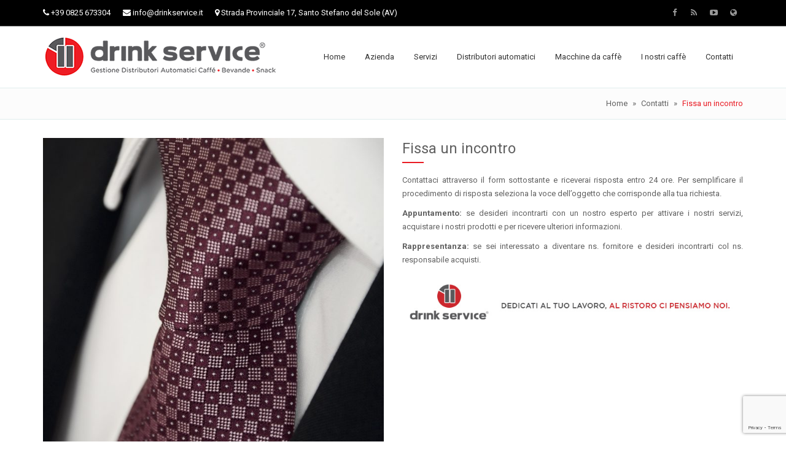

--- FILE ---
content_type: text/html; charset=UTF-8
request_url: https://drinkservice.it/new/contatti/fissa-un-incontro/
body_size: 15007
content:
<!DOCTYPE html>
<html lang="it-IT" class="no-js">
<head>
 <meta charset="UTF-8" />
 <meta name="viewport" content="width=device-width, initial-scale=1" />
 <meta name='robots' content='noindex, nofollow' />
	<style>img:is([sizes="auto" i], [sizes^="auto," i]) { contain-intrinsic-size: 3000px 1500px }</style>
	
	<!-- This site is optimized with the Yoast SEO plugin v23.8 - https://yoast.com/wordpress/plugins/seo/ -->
	<title>Fissa un incontro &#187; Drink Service</title>
	<meta property="og:locale" content="it_IT" />
	<meta property="og:type" content="article" />
	<meta property="og:title" content="Fissa un incontro &#187; Drink Service" />
	<meta property="og:url" content="https://drinkservice.it/new/contatti/fissa-un-incontro/" />
	<meta property="og:site_name" content="Drink Service" />
	<meta property="article:modified_time" content="2023-06-15T16:24:20+00:00" />
	<meta property="og:image" content="https://drinkservice.it/new/wp-content/uploads/2016/12/CCCC.jpg" />
	<meta name="twitter:card" content="summary_large_image" />
	<meta name="twitter:label1" content="Tempo di lettura stimato" />
	<meta name="twitter:data1" content="1 minuto" />
	<script type="application/ld+json" class="yoast-schema-graph">{"@context":"https://schema.org","@graph":[{"@type":"WebPage","@id":"https://drinkservice.it/new/contatti/fissa-un-incontro/","url":"https://drinkservice.it/new/contatti/fissa-un-incontro/","name":"Fissa un incontro &#187; Drink Service","isPartOf":{"@id":"https://drinkservice.it/new/#website"},"primaryImageOfPage":{"@id":"https://drinkservice.it/new/contatti/fissa-un-incontro/#primaryimage"},"image":{"@id":"https://drinkservice.it/new/contatti/fissa-un-incontro/#primaryimage"},"thumbnailUrl":"https://drinkservice.it/new/wp-content/uploads/2016/12/CCCC.jpg","datePublished":"2016-12-01T15:33:27+00:00","dateModified":"2023-06-15T16:24:20+00:00","breadcrumb":{"@id":"https://drinkservice.it/new/contatti/fissa-un-incontro/#breadcrumb"},"inLanguage":"it-IT","potentialAction":[{"@type":"ReadAction","target":["https://drinkservice.it/new/contatti/fissa-un-incontro/"]}]},{"@type":"ImageObject","inLanguage":"it-IT","@id":"https://drinkservice.it/new/contatti/fissa-un-incontro/#primaryimage","url":"https://drinkservice.it/new/wp-content/uploads/2016/12/CCCC.jpg","contentUrl":"https://drinkservice.it/new/wp-content/uploads/2016/12/CCCC.jpg"},{"@type":"BreadcrumbList","@id":"https://drinkservice.it/new/contatti/fissa-un-incontro/#breadcrumb","itemListElement":[{"@type":"ListItem","position":1,"name":"Home","item":"https://drinkservice.it/new/"},{"@type":"ListItem","position":2,"name":"Contatti","item":"https://drinkservice.it/new/contatti/"},{"@type":"ListItem","position":3,"name":"Fissa un incontro"}]},{"@type":"WebSite","@id":"https://drinkservice.it/new/#website","url":"https://drinkservice.it/new/","name":"Drink Service","description":"Gestione Distributori Automatici","alternateName":"Drink S","potentialAction":[{"@type":"SearchAction","target":{"@type":"EntryPoint","urlTemplate":"https://drinkservice.it/new/?s={search_term_string}"},"query-input":{"@type":"PropertyValueSpecification","valueRequired":true,"valueName":"search_term_string"}}],"inLanguage":"it-IT"}]}</script>
	<!-- / Yoast SEO plugin. -->


<link rel='dns-prefetch' href='//www.googletagmanager.com' />
<link rel='dns-prefetch' href='//fonts.googleapis.com' />
<link href='//hb.wpmucdn.com' rel='preconnect' />
<link href='https://fonts.googleapis.com' rel='preconnect' />
<link href='//fonts.gstatic.com' crossorigin='' rel='preconnect' />
<link rel="alternate" type="application/rss+xml" title="Drink Service &raquo; Feed" href="https://drinkservice.it/new/feed/" />
<link rel="alternate" type="application/rss+xml" title="Drink Service &raquo; Feed dei commenti" href="https://drinkservice.it/new/comments/feed/" />
<script type="text/javascript">
/* <![CDATA[ */
window._wpemojiSettings = {"baseUrl":"https:\/\/s.w.org\/images\/core\/emoji\/16.0.1\/72x72\/","ext":".png","svgUrl":"https:\/\/s.w.org\/images\/core\/emoji\/16.0.1\/svg\/","svgExt":".svg","source":{"concatemoji":"https:\/\/drinkservice.it\/new\/wp-includes\/js\/wp-emoji-release.min.js?ver=6.8.3"}};
/*! This file is auto-generated */
!function(s,n){var o,i,e;function c(e){try{var t={supportTests:e,timestamp:(new Date).valueOf()};sessionStorage.setItem(o,JSON.stringify(t))}catch(e){}}function p(e,t,n){e.clearRect(0,0,e.canvas.width,e.canvas.height),e.fillText(t,0,0);var t=new Uint32Array(e.getImageData(0,0,e.canvas.width,e.canvas.height).data),a=(e.clearRect(0,0,e.canvas.width,e.canvas.height),e.fillText(n,0,0),new Uint32Array(e.getImageData(0,0,e.canvas.width,e.canvas.height).data));return t.every(function(e,t){return e===a[t]})}function u(e,t){e.clearRect(0,0,e.canvas.width,e.canvas.height),e.fillText(t,0,0);for(var n=e.getImageData(16,16,1,1),a=0;a<n.data.length;a++)if(0!==n.data[a])return!1;return!0}function f(e,t,n,a){switch(t){case"flag":return n(e,"\ud83c\udff3\ufe0f\u200d\u26a7\ufe0f","\ud83c\udff3\ufe0f\u200b\u26a7\ufe0f")?!1:!n(e,"\ud83c\udde8\ud83c\uddf6","\ud83c\udde8\u200b\ud83c\uddf6")&&!n(e,"\ud83c\udff4\udb40\udc67\udb40\udc62\udb40\udc65\udb40\udc6e\udb40\udc67\udb40\udc7f","\ud83c\udff4\u200b\udb40\udc67\u200b\udb40\udc62\u200b\udb40\udc65\u200b\udb40\udc6e\u200b\udb40\udc67\u200b\udb40\udc7f");case"emoji":return!a(e,"\ud83e\udedf")}return!1}function g(e,t,n,a){var r="undefined"!=typeof WorkerGlobalScope&&self instanceof WorkerGlobalScope?new OffscreenCanvas(300,150):s.createElement("canvas"),o=r.getContext("2d",{willReadFrequently:!0}),i=(o.textBaseline="top",o.font="600 32px Arial",{});return e.forEach(function(e){i[e]=t(o,e,n,a)}),i}function t(e){var t=s.createElement("script");t.src=e,t.defer=!0,s.head.appendChild(t)}"undefined"!=typeof Promise&&(o="wpEmojiSettingsSupports",i=["flag","emoji"],n.supports={everything:!0,everythingExceptFlag:!0},e=new Promise(function(e){s.addEventListener("DOMContentLoaded",e,{once:!0})}),new Promise(function(t){var n=function(){try{var e=JSON.parse(sessionStorage.getItem(o));if("object"==typeof e&&"number"==typeof e.timestamp&&(new Date).valueOf()<e.timestamp+604800&&"object"==typeof e.supportTests)return e.supportTests}catch(e){}return null}();if(!n){if("undefined"!=typeof Worker&&"undefined"!=typeof OffscreenCanvas&&"undefined"!=typeof URL&&URL.createObjectURL&&"undefined"!=typeof Blob)try{var e="postMessage("+g.toString()+"("+[JSON.stringify(i),f.toString(),p.toString(),u.toString()].join(",")+"));",a=new Blob([e],{type:"text/javascript"}),r=new Worker(URL.createObjectURL(a),{name:"wpTestEmojiSupports"});return void(r.onmessage=function(e){c(n=e.data),r.terminate(),t(n)})}catch(e){}c(n=g(i,f,p,u))}t(n)}).then(function(e){for(var t in e)n.supports[t]=e[t],n.supports.everything=n.supports.everything&&n.supports[t],"flag"!==t&&(n.supports.everythingExceptFlag=n.supports.everythingExceptFlag&&n.supports[t]);n.supports.everythingExceptFlag=n.supports.everythingExceptFlag&&!n.supports.flag,n.DOMReady=!1,n.readyCallback=function(){n.DOMReady=!0}}).then(function(){return e}).then(function(){var e;n.supports.everything||(n.readyCallback(),(e=n.source||{}).concatemoji?t(e.concatemoji):e.wpemoji&&e.twemoji&&(t(e.twemoji),t(e.wpemoji)))}))}((window,document),window._wpemojiSettings);
/* ]]> */
</script>
<link rel='stylesheet' id='font-google-latin_latin-ext-css' href='//fonts.googleapis.com/css?family=Roboto%3A400%2C700%2C400italic%2C700italic%2C500%2C300&#038;subset=latin%2Clatin-ext&#038;ver=6.8.3' type='text/css' media='all' />
<link rel='stylesheet' id='bootstrap-css' href='https://drinkservice.it/new/wp-content/themes/adama/assets/vendor/bootstrap/bootstrap.min.css?ver=1.1.1' type='text/css' media='all' />
<link rel='stylesheet' id='adama-main-css' href='https://drinkservice.it/new/wp-content/themes/adama/assets/css/style-red.css?ver=1.1.1' type='text/css' media='all' />
<link rel='stylesheet' id='font-awesome-css' href='https://drinkservice.it/new/wp-content/themes/adama/assets/fonts/font-awesome/css/font-awesome.min.css?ver=1.1.1' type='text/css' media='all' />
<link rel='stylesheet' id='linearicons-css' href='https://drinkservice.it/new/wp-content/themes/adama/assets/fonts/linearicons/style.min.css?ver=1.1.1' type='text/css' media='all' />
<link rel='stylesheet' id='animate-css' href='https://drinkservice.it/new/wp-content/themes/adama/assets/vendor/animate/animate.min.css?ver=1.1.1' type='text/css' media='all' />
<style id='wp-emoji-styles-inline-css' type='text/css'>

	img.wp-smiley, img.emoji {
		display: inline !important;
		border: none !important;
		box-shadow: none !important;
		height: 1em !important;
		width: 1em !important;
		margin: 0 0.07em !important;
		vertical-align: -0.1em !important;
		background: none !important;
		padding: 0 !important;
	}
</style>
<link rel='stylesheet' id='wp-block-library-css' href='https://drinkservice.it/new/wp-includes/css/dist/block-library/style.min.css?ver=6.8.3' type='text/css' media='all' />
<style id='classic-theme-styles-inline-css' type='text/css'>
/*! This file is auto-generated */
.wp-block-button__link{color:#fff;background-color:#32373c;border-radius:9999px;box-shadow:none;text-decoration:none;padding:calc(.667em + 2px) calc(1.333em + 2px);font-size:1.125em}.wp-block-file__button{background:#32373c;color:#fff;text-decoration:none}
</style>
<link rel='stylesheet' id='wpda_like_box_gutenberg_css-css' href='https://drinkservice.it/new/wp-content/plugins/like-box/includes/gutenberg/style.css?ver=6.8.3' type='text/css' media='all' />
<style id='global-styles-inline-css' type='text/css'>
:root{--wp--preset--aspect-ratio--square: 1;--wp--preset--aspect-ratio--4-3: 4/3;--wp--preset--aspect-ratio--3-4: 3/4;--wp--preset--aspect-ratio--3-2: 3/2;--wp--preset--aspect-ratio--2-3: 2/3;--wp--preset--aspect-ratio--16-9: 16/9;--wp--preset--aspect-ratio--9-16: 9/16;--wp--preset--color--black: #000000;--wp--preset--color--cyan-bluish-gray: #abb8c3;--wp--preset--color--white: #ffffff;--wp--preset--color--pale-pink: #f78da7;--wp--preset--color--vivid-red: #cf2e2e;--wp--preset--color--luminous-vivid-orange: #ff6900;--wp--preset--color--luminous-vivid-amber: #fcb900;--wp--preset--color--light-green-cyan: #7bdcb5;--wp--preset--color--vivid-green-cyan: #00d084;--wp--preset--color--pale-cyan-blue: #8ed1fc;--wp--preset--color--vivid-cyan-blue: #0693e3;--wp--preset--color--vivid-purple: #9b51e0;--wp--preset--gradient--vivid-cyan-blue-to-vivid-purple: linear-gradient(135deg,rgba(6,147,227,1) 0%,rgb(155,81,224) 100%);--wp--preset--gradient--light-green-cyan-to-vivid-green-cyan: linear-gradient(135deg,rgb(122,220,180) 0%,rgb(0,208,130) 100%);--wp--preset--gradient--luminous-vivid-amber-to-luminous-vivid-orange: linear-gradient(135deg,rgba(252,185,0,1) 0%,rgba(255,105,0,1) 100%);--wp--preset--gradient--luminous-vivid-orange-to-vivid-red: linear-gradient(135deg,rgba(255,105,0,1) 0%,rgb(207,46,46) 100%);--wp--preset--gradient--very-light-gray-to-cyan-bluish-gray: linear-gradient(135deg,rgb(238,238,238) 0%,rgb(169,184,195) 100%);--wp--preset--gradient--cool-to-warm-spectrum: linear-gradient(135deg,rgb(74,234,220) 0%,rgb(151,120,209) 20%,rgb(207,42,186) 40%,rgb(238,44,130) 60%,rgb(251,105,98) 80%,rgb(254,248,76) 100%);--wp--preset--gradient--blush-light-purple: linear-gradient(135deg,rgb(255,206,236) 0%,rgb(152,150,240) 100%);--wp--preset--gradient--blush-bordeaux: linear-gradient(135deg,rgb(254,205,165) 0%,rgb(254,45,45) 50%,rgb(107,0,62) 100%);--wp--preset--gradient--luminous-dusk: linear-gradient(135deg,rgb(255,203,112) 0%,rgb(199,81,192) 50%,rgb(65,88,208) 100%);--wp--preset--gradient--pale-ocean: linear-gradient(135deg,rgb(255,245,203) 0%,rgb(182,227,212) 50%,rgb(51,167,181) 100%);--wp--preset--gradient--electric-grass: linear-gradient(135deg,rgb(202,248,128) 0%,rgb(113,206,126) 100%);--wp--preset--gradient--midnight: linear-gradient(135deg,rgb(2,3,129) 0%,rgb(40,116,252) 100%);--wp--preset--font-size--small: 13px;--wp--preset--font-size--medium: 20px;--wp--preset--font-size--large: 36px;--wp--preset--font-size--x-large: 42px;--wp--preset--spacing--20: 0.44rem;--wp--preset--spacing--30: 0.67rem;--wp--preset--spacing--40: 1rem;--wp--preset--spacing--50: 1.5rem;--wp--preset--spacing--60: 2.25rem;--wp--preset--spacing--70: 3.38rem;--wp--preset--spacing--80: 5.06rem;--wp--preset--shadow--natural: 6px 6px 9px rgba(0, 0, 0, 0.2);--wp--preset--shadow--deep: 12px 12px 50px rgba(0, 0, 0, 0.4);--wp--preset--shadow--sharp: 6px 6px 0px rgba(0, 0, 0, 0.2);--wp--preset--shadow--outlined: 6px 6px 0px -3px rgba(255, 255, 255, 1), 6px 6px rgba(0, 0, 0, 1);--wp--preset--shadow--crisp: 6px 6px 0px rgba(0, 0, 0, 1);}:where(.is-layout-flex){gap: 0.5em;}:where(.is-layout-grid){gap: 0.5em;}body .is-layout-flex{display: flex;}.is-layout-flex{flex-wrap: wrap;align-items: center;}.is-layout-flex > :is(*, div){margin: 0;}body .is-layout-grid{display: grid;}.is-layout-grid > :is(*, div){margin: 0;}:where(.wp-block-columns.is-layout-flex){gap: 2em;}:where(.wp-block-columns.is-layout-grid){gap: 2em;}:where(.wp-block-post-template.is-layout-flex){gap: 1.25em;}:where(.wp-block-post-template.is-layout-grid){gap: 1.25em;}.has-black-color{color: var(--wp--preset--color--black) !important;}.has-cyan-bluish-gray-color{color: var(--wp--preset--color--cyan-bluish-gray) !important;}.has-white-color{color: var(--wp--preset--color--white) !important;}.has-pale-pink-color{color: var(--wp--preset--color--pale-pink) !important;}.has-vivid-red-color{color: var(--wp--preset--color--vivid-red) !important;}.has-luminous-vivid-orange-color{color: var(--wp--preset--color--luminous-vivid-orange) !important;}.has-luminous-vivid-amber-color{color: var(--wp--preset--color--luminous-vivid-amber) !important;}.has-light-green-cyan-color{color: var(--wp--preset--color--light-green-cyan) !important;}.has-vivid-green-cyan-color{color: var(--wp--preset--color--vivid-green-cyan) !important;}.has-pale-cyan-blue-color{color: var(--wp--preset--color--pale-cyan-blue) !important;}.has-vivid-cyan-blue-color{color: var(--wp--preset--color--vivid-cyan-blue) !important;}.has-vivid-purple-color{color: var(--wp--preset--color--vivid-purple) !important;}.has-black-background-color{background-color: var(--wp--preset--color--black) !important;}.has-cyan-bluish-gray-background-color{background-color: var(--wp--preset--color--cyan-bluish-gray) !important;}.has-white-background-color{background-color: var(--wp--preset--color--white) !important;}.has-pale-pink-background-color{background-color: var(--wp--preset--color--pale-pink) !important;}.has-vivid-red-background-color{background-color: var(--wp--preset--color--vivid-red) !important;}.has-luminous-vivid-orange-background-color{background-color: var(--wp--preset--color--luminous-vivid-orange) !important;}.has-luminous-vivid-amber-background-color{background-color: var(--wp--preset--color--luminous-vivid-amber) !important;}.has-light-green-cyan-background-color{background-color: var(--wp--preset--color--light-green-cyan) !important;}.has-vivid-green-cyan-background-color{background-color: var(--wp--preset--color--vivid-green-cyan) !important;}.has-pale-cyan-blue-background-color{background-color: var(--wp--preset--color--pale-cyan-blue) !important;}.has-vivid-cyan-blue-background-color{background-color: var(--wp--preset--color--vivid-cyan-blue) !important;}.has-vivid-purple-background-color{background-color: var(--wp--preset--color--vivid-purple) !important;}.has-black-border-color{border-color: var(--wp--preset--color--black) !important;}.has-cyan-bluish-gray-border-color{border-color: var(--wp--preset--color--cyan-bluish-gray) !important;}.has-white-border-color{border-color: var(--wp--preset--color--white) !important;}.has-pale-pink-border-color{border-color: var(--wp--preset--color--pale-pink) !important;}.has-vivid-red-border-color{border-color: var(--wp--preset--color--vivid-red) !important;}.has-luminous-vivid-orange-border-color{border-color: var(--wp--preset--color--luminous-vivid-orange) !important;}.has-luminous-vivid-amber-border-color{border-color: var(--wp--preset--color--luminous-vivid-amber) !important;}.has-light-green-cyan-border-color{border-color: var(--wp--preset--color--light-green-cyan) !important;}.has-vivid-green-cyan-border-color{border-color: var(--wp--preset--color--vivid-green-cyan) !important;}.has-pale-cyan-blue-border-color{border-color: var(--wp--preset--color--pale-cyan-blue) !important;}.has-vivid-cyan-blue-border-color{border-color: var(--wp--preset--color--vivid-cyan-blue) !important;}.has-vivid-purple-border-color{border-color: var(--wp--preset--color--vivid-purple) !important;}.has-vivid-cyan-blue-to-vivid-purple-gradient-background{background: var(--wp--preset--gradient--vivid-cyan-blue-to-vivid-purple) !important;}.has-light-green-cyan-to-vivid-green-cyan-gradient-background{background: var(--wp--preset--gradient--light-green-cyan-to-vivid-green-cyan) !important;}.has-luminous-vivid-amber-to-luminous-vivid-orange-gradient-background{background: var(--wp--preset--gradient--luminous-vivid-amber-to-luminous-vivid-orange) !important;}.has-luminous-vivid-orange-to-vivid-red-gradient-background{background: var(--wp--preset--gradient--luminous-vivid-orange-to-vivid-red) !important;}.has-very-light-gray-to-cyan-bluish-gray-gradient-background{background: var(--wp--preset--gradient--very-light-gray-to-cyan-bluish-gray) !important;}.has-cool-to-warm-spectrum-gradient-background{background: var(--wp--preset--gradient--cool-to-warm-spectrum) !important;}.has-blush-light-purple-gradient-background{background: var(--wp--preset--gradient--blush-light-purple) !important;}.has-blush-bordeaux-gradient-background{background: var(--wp--preset--gradient--blush-bordeaux) !important;}.has-luminous-dusk-gradient-background{background: var(--wp--preset--gradient--luminous-dusk) !important;}.has-pale-ocean-gradient-background{background: var(--wp--preset--gradient--pale-ocean) !important;}.has-electric-grass-gradient-background{background: var(--wp--preset--gradient--electric-grass) !important;}.has-midnight-gradient-background{background: var(--wp--preset--gradient--midnight) !important;}.has-small-font-size{font-size: var(--wp--preset--font-size--small) !important;}.has-medium-font-size{font-size: var(--wp--preset--font-size--medium) !important;}.has-large-font-size{font-size: var(--wp--preset--font-size--large) !important;}.has-x-large-font-size{font-size: var(--wp--preset--font-size--x-large) !important;}
:where(.wp-block-post-template.is-layout-flex){gap: 1.25em;}:where(.wp-block-post-template.is-layout-grid){gap: 1.25em;}
:where(.wp-block-columns.is-layout-flex){gap: 2em;}:where(.wp-block-columns.is-layout-grid){gap: 2em;}
:root :where(.wp-block-pullquote){font-size: 1.5em;line-height: 1.6;}
</style>
<link rel='stylesheet' id='contact-form-7-css' href='https://drinkservice.it/new/wp-content/plugins/contact-form-7/includes/css/styles.css?ver=6.1.4' type='text/css' media='all' />
<link rel='stylesheet' id='layerslider-css' href='https://drinkservice.it/new/wp-content/plugins/layerslider/static/css/layerslider.css?ver=5.6.9' type='text/css' media='all' />
<link rel='stylesheet' id='ls-google-fonts-css' href='https://fonts.googleapis.com/css?family=Lato:100,300,regular,700,900%7COpen+Sans:300%7CIndie+Flower:regular%7COswald:300,regular,700&#038;subset=latin%2Clatin-ext' type='text/css' media='all' />
<link rel='stylesheet' id='dearpdf-style-css' href='https://drinkservice.it/new/wp-content/plugins/dearpdf-lite/assets/css/dearpdf.min.css?ver=2.0.38' type='text/css' media='all' />
<link rel='stylesheet' id='js_composer_front-css' href='https://drinkservice.it/new/wp-content/plugins/js_composer/assets/css/js_composer.min.css?ver=8.0.1' type='text/css' media='all' />
<link rel='stylesheet' id='animated-css' href='https://drinkservice.it/new/wp-content/plugins/like-box/includes/style/effects.css?ver=6.8.3' type='text/css' media='all' />
<link rel='stylesheet' id='front_end_like_box-css' href='https://drinkservice.it/new/wp-content/plugins/like-box/includes/style/style.css?ver=6.8.3' type='text/css' media='all' />
<link rel='stylesheet' id='dashicons-css' href='https://drinkservice.it/new/wp-includes/css/dashicons.min.css?ver=6.8.3' type='text/css' media='all' />
<link rel='stylesheet' id='thickbox-css' href='https://drinkservice.it/new/wp-includes/js/thickbox/thickbox.css?ver=6.8.3' type='text/css' media='all' />
<script type="text/javascript" src="https://drinkservice.it/new/wp-content/themes/adama/assets/vendor/modernizr/modernizr.custom.min.js?ver=1.1.1" id="modernizr-js"></script>
<!--[if lt IE 9]>
<script type="text/javascript" src="https://drinkservice.it/new/wp-content/themes/adama/assets/vendor/ie8.min.js?ver=1.1.1" id="adama-ie8-js"></script>
<![endif]-->
<script type="text/javascript" id="jquery-core-js-extra">
/* <![CDATA[ */
var adamaSettings = {"ajaxurl":"https:\/\/drinkservice.it\/new\/wp-admin\/admin-ajax.php","nonceAjax":"e8c09df1b9","pageID":"4006","footerEnableToTop":"1","footerEnableUncover":"1","lightboxEnableForPosts":"1","lightboxSkin":"smooth","lightboxDirection":"horizontal","lightboxShowArrows":"1","lightboxShowThumnails":"","tErrorRequiredField":"Please fill in the required field.","tErrorInvalidEmail":"Email address seems invalid.","tErrorGlobal":"There was an error submitting the form. Please check that you have entered valid information and try again.","tErrorGeocode":"Geocode was not successful for the following reason: ","tErrorAjaxBadData":"Bad data returned.","tErrorAjaxAborting":"Aborting, too many ajax fails.","tInfiniteScrollLoading":"Loading...","mobileMenuBreakpoint":"1000","equalHeight":[{"selector":".products li.product > .shop-product-meta","carousel":".carousel-products"},{"selector":".team-member > .figure","carousel":".carousel-team-members"},{"selector":".team-member > .entry-summary","carousel":".carousel-team-members"},{"selector":".content-boxes-border .content-box-content"},{"selector":".galactica-posts-border .galactica-posts-content-wrap"}]};
/* ]]> */
</script>
<script type="text/javascript" src="https://drinkservice.it/new/wp-includes/js/jquery/jquery.min.js?ver=3.7.1" id="jquery-core-js"></script>
<script type="text/javascript" src="https://drinkservice.it/new/wp-includes/js/jquery/jquery-migrate.min.js?ver=3.4.1" id="jquery-migrate-js"></script>
<script type="text/javascript" src="https://drinkservice.it/new/wp-content/plugins/layerslider/static/js/greensock.js?ver=1.11.8" id="greensock-js"></script>
<script type="text/javascript" id="layerslider-js-extra">
/* <![CDATA[ */
var LS_Meta = {"v":"5.6.9"};
/* ]]> */
</script>
<script type="text/javascript" src="https://drinkservice.it/new/wp-content/plugins/layerslider/static/js/layerslider.kreaturamedia.jquery.js?ver=5.6.9" id="layerslider-js"></script>
<script type="text/javascript" src="https://drinkservice.it/new/wp-content/plugins/layerslider/static/js/layerslider.transitions.js?ver=5.6.9" id="layerslider-transitions-js"></script>

<!-- Snippet del tag Google (gtag.js) aggiunto da Site Kit -->

<!-- Snippet Google Analytics aggiunto da Site Kit -->
<script type="text/javascript" src="https://www.googletagmanager.com/gtag/js?id=GT-PLTMDFL" id="google_gtagjs-js" async></script>
<script type="text/javascript" id="google_gtagjs-js-after">
/* <![CDATA[ */
window.dataLayer = window.dataLayer || [];function gtag(){dataLayer.push(arguments);}
gtag("set","linker",{"domains":["drinkservice.it"]});
gtag("js", new Date());
gtag("set", "developer_id.dZTNiMT", true);
gtag("config", "GT-PLTMDFL");
/* ]]> */
</script>

<!-- Snippet del tag Google (gtag.js) finale aggiunto da Site Kit -->
<script type="text/javascript" src="https://drinkservice.it/new/wp-content/plugins/like-box/includes/javascript/front_end_js.js?ver=6.8.3" id="like-box-front-end-js"></script>
<script></script><meta name="generator" content="Powered by LayerSlider 5.6.9 - Multi-Purpose, Responsive, Parallax, Mobile-Friendly Slider Plugin for WordPress." />
<!-- LayerSlider updates and docs at: https://kreaturamedia.com/layerslider-responsive-wordpress-slider-plugin/ -->
<link rel="https://api.w.org/" href="https://drinkservice.it/new/wp-json/" /><link rel="alternate" title="JSON" type="application/json" href="https://drinkservice.it/new/wp-json/wp/v2/pages/4006" /><link rel="EditURI" type="application/rsd+xml" title="RSD" href="https://drinkservice.it/new/xmlrpc.php?rsd" />
<meta name="generator" content="WordPress 6.8.3" />
<link rel='shortlink' href='https://drinkservice.it/new/?p=4006' />
<link rel="alternate" title="oEmbed (JSON)" type="application/json+oembed" href="https://drinkservice.it/new/wp-json/oembed/1.0/embed?url=https%3A%2F%2Fdrinkservice.it%2Fnew%2Fcontatti%2Ffissa-un-incontro%2F" />
<link rel="alternate" title="oEmbed (XML)" type="text/xml+oembed" href="https://drinkservice.it/new/wp-json/oembed/1.0/embed?url=https%3A%2F%2Fdrinkservice.it%2Fnew%2Fcontatti%2Ffissa-un-incontro%2F&#038;format=xml" />
<meta name="generator" content="Site Kit by Google 1.139.0" /><link rel="shortcut icon" href="https://drinkservice.it/new/wp-content/uploads/2017/01/favicon-Drink-Sito.png" />
<link rel="apple-touch-icon-precomposed" href="https://drinkservice.it/new/wp-content/uploads/2016/11/apple-icon-57x57.png" />
<link rel="apple-touch-icon-precomposed" sizes="114x114" href="https://drinkservice.it/new/wp-content/uploads/2016/11/apple-icon-114x114.png" />
<link rel="apple-touch-icon-precomposed" sizes="72x72" href=" https://drinkservice.it/new/wp-content/uploads/2016/11/apple-icon-72x72.png " />
<link rel="apple-touch-icon-precomposed" sizes="144x144" href="https://drinkservice.it/new/wp-content/uploads/2016/11/apple-icon-144x144.png" />
<link rel="apple-touch-icon-precomposed" sizes="76x76" href="https://drinkservice.it/new/wp-content/uploads/2016/11/apple-icon-76x76.png" />
<link rel="apple-touch-icon-precomposed" sizes="152x152" href="https://drinkservice.it/new/wp-content/uploads/2016/11/apple-icon-152x152.png" />
<link rel="apple-touch-icon-precomposed" sizes="120x120" href="https://drinkservice.it/new/wp-content/uploads/2016/11/apple-icon-120x120.png" />
<link rel="apple-touch-icon-precomposed" sizes="180x180" href="https://drinkservice.it/new/wp-content/uploads/2016/11/apple-icon-180x180.png" />
<meta name="google-site-verification" content="kOZCv-Z16selkgSpIG-5E_9n75G5lrFjlcS58bSF-bw"><script data-cfasync="false"> var dearPdfLocation = "https://drinkservice.it/new/wp-content/plugins/dearpdf-lite/assets/"; var dearpdfWPGlobal = [];</script><meta name="generator" content="Powered by WPBakery Page Builder - drag and drop page builder for WordPress."/>
		<style type="text/css" id="wp-custom-css">
			.ilightbox-overlay.smooth {
	opacity: 0 !important;
}
.prod-desc h4 {
	margin-bottom: 0px;
}
.slick-slide .carousel_btn_span {
	height: 35px;
}
.slick-slider .slick-arrow {
    visibility: hidden;
}		</style>
		<style type="text/css" id="adama-options-css">body{font-family:Roboto,sans-serif;line-height:22px;font-weight:400;font-size:13px;}.title-bar .main-title{font-family:Roboto,sans-serif;font-weight:500;font-size:22px;}h1, h2, h3, h4, h5, h6, .h1, .h2, .h3, .h4, .h5, .h6{font-family:Roboto,sans-serif;font-weight:400;}.navbar-primary .galactica-navbar-nav > li > a{font-family:Roboto,sans-serif;font-weight:400;font-size:13px;}.navbar-primary .sub-menu > li > a{font-family:Roboto,sans-serif;font-weight:400;font-size:14px;}a{color:#dd3333;}.main-content, .full-width-hero{background-color:#ffffff;}@media (max-width: 1000px) {
			.galactica-default-navbar {
				display: none;
			}

			.galactica-navbar-header {
				margin-right: -15px;
				margin-left: -15px;
			}
			.navbar-primary .header-buttons-wrap,
			.navbar-primary .primary-menu-container,
			.navbar-primary .galactica-navbar-header,
			.galactica-mobile-navbar {
				display: block;
			}
			.navbar-primary .galactica-navbar-header {
				float: none;
			}

			header .galactica-navbar-brand,
			.header-layout-centered .galactica-navbar-header .galactica-navbar-brand {
				float: left;
				margin: 14px 0;
				padding: 0 15px;
			}
			header .galactica-navbar-brand img {
				max-width: 100%;
			}

			.header-layout-centered .galactica-navbar-header {
				text-align: left;
			}
		}</style><noscript><style> .wpb_animate_when_almost_visible { opacity: 1; }</style></noscript>	
	<!-- Global site tag (gtag.js) - Google Analytics -->
<script async src="https://www.googletagmanager.com/gtag/js?id=UA-189353465-1">
</script>
<script>
  window.dataLayer = window.dataLayer || [];
  function gtag(){dataLayer.push(arguments);}
  gtag('js', new Date());

  gtag('config', 'UA-189353465-1');
</script>
	
</head>
<body data-rsssl=1 class="wp-singular page-template-default page page-id-4006 page-child parent-pageid-355 wp-theme-adama layout-fluid template-normalwidth sidebar-none sticky-header wpb-js-composer js-comp-ver-8.0.1 vc_responsive">

  <div class="wrapper">

	

	<div class="top-header top-header-dark">
		<div class="container">

			<div class="top-header-right"><ul class="social-icons"><li class="social-facebook">
								<a href="https://www.facebook.com/drinkserviceavellino" target="_blank" rel="nofollow"><i class="fa fa-facebook"></i></a>
							</li><li class="social-rss">
								<a href="https://www.instagram.com/p/BRfsY5rjmUV/" target="_blank" rel="nofollow"><i class="fa fa-rss"></i></a>
							</li><li class="social-youtube">
								<a href="https://www.youtube.com/channel/UCM9Kouj9XcK7uwUyiMUCMbA" target="_blank" rel="nofollow"><i class="fa fa-youtube-play"></i></a>
							</li><li class="social-website">
								<a href="https://emporiodelcaffe.it/" target="_blank" rel="nofollow"><i class="fa fa-globe"></i></a>
							</li></ul></div>

			<div class="top-header-left hidden-xs"><span class="aux-text"><span class="top-contact-info"><i class="fa fa-phone"></i><a href="tel:+390825673304">+39 0825 673304</a></span><span class="top-contact-info"><i class="fa fa-envelope"></i><a href="mailto:info@drinkservice.it">info@drinkservice.it</a></span><span class="top-contact-info"><i class="fa fa-map-marker"></i>Strada Provinciale 17, Santo Stefano del Sole (AV)</span></span></div>

		</div>
	</div>

	
<header class="header-layout-classic">
	<div id="navOne" class="navbar navbar-primary" role="navigation">

		<div class="container primary-menu-container">
			<div class="galactica-navbar-header">
				<div class="header-buttons-wrap">
					
					<button type="button" class="galactica-navbar-toggle navbar-toggle-menu" data-target=".galactica-navbar-collapse">
						MENU
					</button>
				</div>

				<div class="logo-container">
					
		<a class="galactica-navbar-brand" href="https://drinkservice.it/new/" rel="home">
			<img id="logo" src="https://drinkservice.it/new/wp-content/uploads/2016/12/test6.png" width="380" height="70" alt="Drink Service" />

						<script>
			(function() {
			 if ( window.devicePixelRatio > 1 ) {
				var logo = document.getElementById( 'logo' );
				if ( logo ) {
					logo.src = 'https://drinkservice.it/new/wp-content/uploads/2016/12/test3.png';
					logo.width = '268.5';
					logo.height = '49';
				}
			 }
			} )();
			</script>
					</a>

					</div>
			</div>

			
<div class="galactica-navbar-collapse galactica-default-navbar" role="navigation">
	<ul class="galactica-nav galactica-navbar-nav galactica-navbar-right">

		<li id="menu-item-2856" class="menu-item menu-item-type-post_type menu-item-object-page menu-item-home menu-item-2856 mega-menu mega-menu-column-4"><a href="https://drinkservice.it/new/">Home</a></li><li id="menu-item-3176" class="menu-item menu-item-type-post_type menu-item-object-page menu-item-has-children menu-item-3176"><a href="https://drinkservice.it/new/azienda/">Azienda</a><span class="toggle-submenu"></span><div class="sub-menu-container"><ul class="sub-menu"><li id="menu-item-3178" class="menu-item menu-item-type-post_type menu-item-object-page menu-item-3178"><a href="https://drinkservice.it/new/azienda/cosa-facciamo/">Cosa Facciamo</a></li><li id="menu-item-3437" class="menu-item menu-item-type-post_type menu-item-object-page menu-item-3437"><a href="https://drinkservice.it/new/azienda/perche-scegliere-drink-service/">Perchè scegliere Drink Service</a></li><li id="menu-item-4436" class="menu-item menu-item-type-post_type menu-item-object-page menu-item-4436"><a href="https://drinkservice.it/new/azienda/download/">Download</a></li><li id="menu-item-4437" class="menu-item menu-item-type-custom menu-item-object-custom menu-item-4437"><a href="http://drinkservice.it/faq/">F.A.Q.</a></li><li id="menu-item-4559" class="menu-item menu-item-type-post_type menu-item-object-page menu-item-has-children menu-item-4559"><a href="https://drinkservice.it/new/lavora-con-noi/">Lavora con noi</a><span class="toggle-submenu"></span><div class="sub-menu-container"><ul class="sub-menu"><li id="menu-item-6110" class="menu-item menu-item-type-post_type menu-item-object-page menu-item-6110"><a href="https://drinkservice.it/new/lavora-con-noi/agenti-di-vendita/">Agenti di vendita</a></li><li id="menu-item-6104" class="menu-item menu-item-type-post_type menu-item-object-page menu-item-6104"><a href="https://drinkservice.it/new/lavora-con-noi/tecnico-assistenza/">Tecnico Assistenza</a></li></ul></div></li></ul></div></li><li id="menu-item-3214" class="menu-item menu-item-type-post_type menu-item-object-page menu-item-has-children menu-item-3214"><a href="https://drinkservice.it/new/servizi-distributori-automatici-e-macchine-caffe/">Servizi</a><span class="toggle-submenu"></span><div class="sub-menu-container"><ul class="sub-menu"><li id="menu-item-3925" class="menu-item menu-item-type-post_type menu-item-object-page menu-item-has-children menu-item-3925"><a href="https://drinkservice.it/new/servizi-distributori-automatici-e-macchine-caffe/soluzioni-per-le-aziende/">Soluzioni per le aziende</a><span class="toggle-submenu"></span><div class="sub-menu-container"><ul class="sub-menu"><li id="menu-item-3928" class="menu-item menu-item-type-post_type menu-item-object-page menu-item-3928"><a href="https://drinkservice.it/new/servizi-distributori-automatici-e-macchine-caffe/soluzioni-per-le-aziende/fino-a-10-persone/">Fino a 10 persone</a></li><li id="menu-item-3937" class="menu-item menu-item-type-post_type menu-item-object-page menu-item-3937"><a href="https://drinkservice.it/new/servizi-distributori-automatici-e-macchine-caffe/soluzioni-per-le-aziende/da-11-a-20-persone/">Da 11 a 20 persone</a></li><li id="menu-item-3936" class="menu-item menu-item-type-post_type menu-item-object-page menu-item-3936"><a href="https://drinkservice.it/new/servizi-distributori-automatici-e-macchine-caffe/soluzioni-per-le-aziende/da-21-a-50-persone/">Da 21 a 50 persone</a></li><li id="menu-item-3935" class="menu-item menu-item-type-post_type menu-item-object-page menu-item-3935"><a href="https://drinkservice.it/new/servizi-distributori-automatici-e-macchine-caffe/soluzioni-per-le-aziende/oltre-50-persone/">Oltre 50 persone</a></li></ul></div></li><li id="menu-item-6765" class="menu-item menu-item-type-post_type menu-item-object-page menu-item-has-children menu-item-6765"><a href="https://drinkservice.it/new/servizi-distributori-automatici-e-macchine-caffe/macchine-da-caffe-per-casa-e-ufficio/">Macchine da caffè per casa e ufficio</a><span class="toggle-submenu"></span><div class="sub-menu-container"><ul class="sub-menu"><li id="menu-item-3431" class="menu-item menu-item-type-post_type menu-item-object-page menu-item-has-children menu-item-3431"><a href="https://drinkservice.it/new/illy-mitaca-macchine-da-caffe/">Illy macchine da caffè</a><span class="toggle-submenu"></span><div class="sub-menu-container"><ul class="sub-menu"><li id="menu-item-3954" class="menu-item menu-item-type-post_type menu-item-object-page menu-item-3954"><a href="https://drinkservice.it/new/mitaca-i3/">i3</a></li><li id="menu-item-6766" class="menu-item menu-item-type-post_type menu-item-object-page menu-item-6766"><a href="https://drinkservice.it/new/mitaca-i8/">i8 &#8211; m8</a></li><li id="menu-item-3955" class="menu-item menu-item-type-post_type menu-item-object-page menu-item-3955"><a href="https://drinkservice.it/new/mitaca-i9/">i9 -m9</a></li></ul></div></li><li id="menu-item-6609" class="menu-item menu-item-type-post_type menu-item-object-page menu-item-has-children menu-item-6609"><a href="https://drinkservice.it/new/macchine-caffe-ditalia/">Caffè D’Italia macchine da caffè</a><span class="toggle-submenu"></span><div class="sub-menu-container"><ul class="sub-menu"><li id="menu-item-6629" class="menu-item menu-item-type-post_type menu-item-object-page menu-item-6629"><a href="https://drinkservice.it/new/macchine-caffe-ditalia/perla/">Perla</a></li><li id="menu-item-6635" class="menu-item menu-item-type-post_type menu-item-object-page menu-item-6635"><a href="https://drinkservice.it/new/macchine-caffe-ditalia/macchina-da-caffe-chikko/">Chikko</a></li><li id="menu-item-6641" class="menu-item menu-item-type-post_type menu-item-object-page menu-item-6641"><a href="https://drinkservice.it/new/macchine-caffe-ditalia/birba/">Birba</a></li></ul></div></li></ul></div></li><li id="menu-item-3223" class="menu-item menu-item-type-post_type menu-item-object-page menu-item-has-children menu-item-3223"><a href="https://drinkservice.it/new/servizi-distributori-automatici-e-macchine-caffe/soluzioni-per-l-acqua/">Soluzioni per l’acqua</a><span class="toggle-submenu"></span><div class="sub-menu-container"><ul class="sub-menu"><li id="menu-item-5070" class="menu-item menu-item-type-post_type menu-item-object-page menu-item-5070"><a href="https://drinkservice.it/new/servizi-distributori-automatici-e-macchine-caffe/soluzioni-per-l-acqua/refrigeratori-acqua-a-colonna/">Refrigeratori a colonna</a></li><li id="menu-item-5344" class="menu-item menu-item-type-post_type menu-item-object-page menu-item-5344"><a href="https://drinkservice.it/new/servizi-distributori-automatici-e-macchine-caffe/soluzioni-per-l-acqua/refrigeratori-boccioni-acqua/">Boccioni d’acqua</a></li><li id="menu-item-5069" class="menu-item menu-item-type-post_type menu-item-object-page menu-item-5069"><a href="https://drinkservice.it/new/servizi-distributori-automatici-e-macchine-caffe/soluzioni-per-l-acqua/sistemi-filtranti-per-casa-e-ufficio/">Sistemi filtranti</a></li><li id="menu-item-5068" class="menu-item menu-item-type-post_type menu-item-object-page menu-item-5068"><a href="https://drinkservice.it/new/servizi-distributori-automatici-e-macchine-caffe/soluzioni-per-l-acqua/erogatori-per-la-casa-e-per-ufficio/">Erogatori per la casa</a></li></ul></div></li><li id="menu-item-5396" class="menu-item menu-item-type-post_type menu-item-object-page menu-item-5396"><a href="https://drinkservice.it/new/servizi-distributori-automatici-e-macchine-caffe/soluzioni-per-ristoranti-alberghi/">Linea catering</a></li><li id="menu-item-4566" class="menu-item menu-item-type-post_type menu-item-object-page menu-item-has-children menu-item-4566"><a href="https://drinkservice.it/new/servizi-distributori-automatici-e-macchine-caffe/espresso-perfetto/">L&#8217; espresso perfetto</a><span class="toggle-submenu"></span><div class="sub-menu-container"><ul class="sub-menu"><li id="menu-item-4568" class="menu-item menu-item-type-post_type menu-item-object-page menu-item-4568"><a href="https://drinkservice.it/new/benefici-del-caffe/">Benefici del caffè</a></li><li id="menu-item-4567" class="menu-item menu-item-type-post_type menu-item-object-page menu-item-4567"><a href="https://drinkservice.it/new/servizi-distributori-automatici-e-macchine-caffe/storia-del-caffe/">Storia del caffè</a></li></ul></div></li></ul></div></li><li id="menu-item-6543" class="menu-item menu-item-type-post_type menu-item-object-page menu-item-has-children menu-item-6543"><a href="https://drinkservice.it/new/distributori-automatici-in-comodato-gratuito/">Distributori automatici</a><span class="toggle-submenu"></span><div class="sub-menu-container"><ul class="sub-menu"><li id="menu-item-3247" class="menu-item menu-item-type-post_type menu-item-object-page menu-item-has-children menu-item-3247"><a href="https://drinkservice.it/new/vending-specializzato/">Vending specializzato</a><span class="toggle-submenu"></span><div class="sub-menu-container"><ul class="sub-menu"><li id="menu-item-3250" class="menu-item menu-item-type-post_type menu-item-object-page menu-item-3250"><a href="https://drinkservice.it/new/vending-specializzato/vending-centri-sportivi/">Sportivo</a></li><li id="menu-item-3253" class="menu-item menu-item-type-post_type menu-item-object-page menu-item-3253"><a href="https://drinkservice.it/new/vending-specializzato/vending-ospedali/">Ospedaliero</a></li><li id="menu-item-3256" class="menu-item menu-item-type-post_type menu-item-object-page menu-item-3256"><a href="https://drinkservice.it/new/vending-specializzato/vending-spa-e-centri-benessere/">Spa e centri benessere</a></li><li id="menu-item-3259" class="menu-item menu-item-type-post_type menu-item-object-page menu-item-3259"><a href="https://drinkservice.it/new/vending-specializzato/vending-alberghiero-per-hotel-e-strutture-ricettive/">Alberghiero</a></li><li id="menu-item-4458" class="menu-item menu-item-type-post_type menu-item-object-page menu-item-4458"><a href="https://drinkservice.it/new/vending-specializzato/vending-universita-e-centri-studio/">Università e centri studio</a></li><li id="menu-item-3262" class="menu-item menu-item-type-post_type menu-item-object-page menu-item-3262"><a href="https://drinkservice.it/new/vending-specializzato/vending-fabbriche/">Fabbriche</a></li><li id="menu-item-3265" class="menu-item menu-item-type-post_type menu-item-object-page menu-item-3265"><a href="https://drinkservice.it/new/vending-specializzato/soluzioni-personalizzate/">Personalizzato</a></li><li id="menu-item-6475" class="menu-item menu-item-type-post_type menu-item-object-page menu-item-6475"><a href="https://drinkservice.it/new/vending-specializzato/isole-ristoro/">Isole ristoro</a></li></ul></div></li><li id="menu-item-3232" class="menu-item menu-item-type-post_type menu-item-object-page menu-item-3232"><a href="https://drinkservice.it/new/bibite-fredde/">Bibite fredde</a></li><li id="menu-item-3235" class="menu-item menu-item-type-post_type menu-item-object-page menu-item-3235"><a href="https://drinkservice.it/new/snack/">Snack dolci e salati</a></li><li id="menu-item-3238" class="menu-item menu-item-type-post_type menu-item-object-page menu-item-3238"><a href="https://drinkservice.it/new/bibite-e-snack/">Bibite fredde e snack</a></li><li id="menu-item-3241" class="menu-item menu-item-type-post_type menu-item-object-page menu-item-3241"><a href="https://drinkservice.it/new/caffe-e-bevande-calde-the-te-tisane-cappuccino-cioccolato-orzo-ginseng/">Caffè e bevande calde</a></li><li id="menu-item-3244" class="menu-item menu-item-type-post_type menu-item-object-page menu-item-3244"><a href="https://drinkservice.it/new/bibite-snack-caffe-e-bevande/">Bibite, snack, caffè e bevande calde</a></li></ul></div></li><li id="menu-item-4576" class="menu-item menu-item-type-post_type menu-item-object-page menu-item-has-children menu-item-4576"><a href="https://drinkservice.it/new/macchine-da-caffe/">Macchine da caffè</a><span class="toggle-submenu"></span><div class="sub-menu-container"><ul class="sub-menu"><li id="menu-item-6205" class="menu-item menu-item-type-custom menu-item-object-custom menu-item-6205"><a href="https://drinkservice.it/new/illy-mitaca-macchine-da-caffe/">Illy</a></li><li id="menu-item-6767" class="menu-item menu-item-type-post_type menu-item-object-page menu-item-6767"><a href="https://drinkservice.it/new/macchine-caffe-ditalia/">Caffè D’Italia</a></li></ul></div></li><li id="menu-item-4897" class="menu-item menu-item-type-post_type menu-item-object-page menu-item-has-children menu-item-4897"><a href="https://drinkservice.it/new/i-nostri-caffe/">I nostri caffè</a><span class="toggle-submenu"></span><div class="sub-menu-container"><ul class="sub-menu"><li id="menu-item-4913" class="menu-item menu-item-type-post_type menu-item-object-page menu-item-4913"><a href="https://drinkservice.it/new/i-nostri-caffe/illy-mitaca-caffe-e-bevande/">Illy</a></li><li id="menu-item-6660" class="menu-item menu-item-type-post_type menu-item-object-page menu-item-6660"><a href="https://drinkservice.it/new/i-nostri-caffe/caffe-ditalia/">Caffè D’Italia</a></li></ul></div></li><li id="menu-item-2432" class="menu-item menu-item-type-post_type menu-item-object-page current-page-ancestor current-menu-ancestor current-menu-parent current-page-parent current_page_parent current_page_ancestor menu-item-has-children menu-item-2432"><a href="https://drinkservice.it/new/contatti/">Contatti</a><span class="toggle-submenu"></span><div class="sub-menu-container"><ul class="sub-menu"><li id="menu-item-4463" class="menu-item menu-item-type-post_type menu-item-object-page current-menu-item page_item page-item-4006 current_page_item menu-item-4463"><a href="https://drinkservice.it/new/contatti/fissa-un-incontro/">Fissa un incontro</a></li></ul></div></li>
		
		
	</ul>
</div>			
<div class="galactica-navbar-collapse galactica-mobile-navbar" role="navigation">
	<ul class="galactica-nav galactica-navbar-nav">

		
		<li class="menu-item menu-item-type-post_type menu-item-object-page menu-item-home menu-item-2856 mega-menu mega-menu-column-4"><a href="https://drinkservice.it/new/">Home</a></li><li class="menu-item menu-item-type-post_type menu-item-object-page menu-item-has-children menu-item-3176"><a href="https://drinkservice.it/new/azienda/">Azienda</a><span class="toggle-submenu"></span><div class="sub-menu-container"><ul class="sub-menu"><li class="menu-item menu-item-type-post_type menu-item-object-page menu-item-3178"><a href="https://drinkservice.it/new/azienda/cosa-facciamo/">Cosa Facciamo</a></li><li class="menu-item menu-item-type-post_type menu-item-object-page menu-item-3437"><a href="https://drinkservice.it/new/azienda/perche-scegliere-drink-service/">Perchè scegliere Drink Service</a></li><li class="menu-item menu-item-type-post_type menu-item-object-page menu-item-4436"><a href="https://drinkservice.it/new/azienda/download/">Download</a></li><li class="menu-item menu-item-type-custom menu-item-object-custom menu-item-4437"><a href="http://drinkservice.it/faq/">F.A.Q.</a></li><li class="menu-item menu-item-type-post_type menu-item-object-page menu-item-has-children menu-item-4559"><a href="https://drinkservice.it/new/lavora-con-noi/">Lavora con noi</a><span class="toggle-submenu"></span><div class="sub-menu-container"><ul class="sub-menu"><li class="menu-item menu-item-type-post_type menu-item-object-page menu-item-6110"><a href="https://drinkservice.it/new/lavora-con-noi/agenti-di-vendita/">Agenti di vendita</a></li><li class="menu-item menu-item-type-post_type menu-item-object-page menu-item-6104"><a href="https://drinkservice.it/new/lavora-con-noi/tecnico-assistenza/">Tecnico Assistenza</a></li></ul></div></li></ul></div></li><li class="menu-item menu-item-type-post_type menu-item-object-page menu-item-has-children menu-item-3214"><a href="https://drinkservice.it/new/servizi-distributori-automatici-e-macchine-caffe/">Servizi</a><span class="toggle-submenu"></span><div class="sub-menu-container"><ul class="sub-menu"><li class="menu-item menu-item-type-post_type menu-item-object-page menu-item-has-children menu-item-3925"><a href="https://drinkservice.it/new/servizi-distributori-automatici-e-macchine-caffe/soluzioni-per-le-aziende/">Soluzioni per le aziende</a><span class="toggle-submenu"></span><div class="sub-menu-container"><ul class="sub-menu"><li class="menu-item menu-item-type-post_type menu-item-object-page menu-item-3928"><a href="https://drinkservice.it/new/servizi-distributori-automatici-e-macchine-caffe/soluzioni-per-le-aziende/fino-a-10-persone/">Fino a 10 persone</a></li><li class="menu-item menu-item-type-post_type menu-item-object-page menu-item-3937"><a href="https://drinkservice.it/new/servizi-distributori-automatici-e-macchine-caffe/soluzioni-per-le-aziende/da-11-a-20-persone/">Da 11 a 20 persone</a></li><li class="menu-item menu-item-type-post_type menu-item-object-page menu-item-3936"><a href="https://drinkservice.it/new/servizi-distributori-automatici-e-macchine-caffe/soluzioni-per-le-aziende/da-21-a-50-persone/">Da 21 a 50 persone</a></li><li class="menu-item menu-item-type-post_type menu-item-object-page menu-item-3935"><a href="https://drinkservice.it/new/servizi-distributori-automatici-e-macchine-caffe/soluzioni-per-le-aziende/oltre-50-persone/">Oltre 50 persone</a></li></ul></div></li><li class="menu-item menu-item-type-post_type menu-item-object-page menu-item-has-children menu-item-6765"><a href="https://drinkservice.it/new/servizi-distributori-automatici-e-macchine-caffe/macchine-da-caffe-per-casa-e-ufficio/">Macchine da caffè per casa e ufficio</a><span class="toggle-submenu"></span><div class="sub-menu-container"><ul class="sub-menu"><li class="menu-item menu-item-type-post_type menu-item-object-page menu-item-has-children menu-item-3431"><a href="https://drinkservice.it/new/illy-mitaca-macchine-da-caffe/">Illy macchine da caffè</a><span class="toggle-submenu"></span><div class="sub-menu-container"><ul class="sub-menu"><li class="menu-item menu-item-type-post_type menu-item-object-page menu-item-3954"><a href="https://drinkservice.it/new/mitaca-i3/">i3</a></li><li class="menu-item menu-item-type-post_type menu-item-object-page menu-item-6766"><a href="https://drinkservice.it/new/mitaca-i8/">i8 &#8211; m8</a></li><li class="menu-item menu-item-type-post_type menu-item-object-page menu-item-3955"><a href="https://drinkservice.it/new/mitaca-i9/">i9 -m9</a></li></ul></div></li><li class="menu-item menu-item-type-post_type menu-item-object-page menu-item-has-children menu-item-6609"><a href="https://drinkservice.it/new/macchine-caffe-ditalia/">Caffè D’Italia macchine da caffè</a><span class="toggle-submenu"></span><div class="sub-menu-container"><ul class="sub-menu"><li class="menu-item menu-item-type-post_type menu-item-object-page menu-item-6629"><a href="https://drinkservice.it/new/macchine-caffe-ditalia/perla/">Perla</a></li><li class="menu-item menu-item-type-post_type menu-item-object-page menu-item-6635"><a href="https://drinkservice.it/new/macchine-caffe-ditalia/macchina-da-caffe-chikko/">Chikko</a></li><li class="menu-item menu-item-type-post_type menu-item-object-page menu-item-6641"><a href="https://drinkservice.it/new/macchine-caffe-ditalia/birba/">Birba</a></li></ul></div></li></ul></div></li><li class="menu-item menu-item-type-post_type menu-item-object-page menu-item-has-children menu-item-3223"><a href="https://drinkservice.it/new/servizi-distributori-automatici-e-macchine-caffe/soluzioni-per-l-acqua/">Soluzioni per l’acqua</a><span class="toggle-submenu"></span><div class="sub-menu-container"><ul class="sub-menu"><li class="menu-item menu-item-type-post_type menu-item-object-page menu-item-5070"><a href="https://drinkservice.it/new/servizi-distributori-automatici-e-macchine-caffe/soluzioni-per-l-acqua/refrigeratori-acqua-a-colonna/">Refrigeratori a colonna</a></li><li class="menu-item menu-item-type-post_type menu-item-object-page menu-item-5344"><a href="https://drinkservice.it/new/servizi-distributori-automatici-e-macchine-caffe/soluzioni-per-l-acqua/refrigeratori-boccioni-acqua/">Boccioni d’acqua</a></li><li class="menu-item menu-item-type-post_type menu-item-object-page menu-item-5069"><a href="https://drinkservice.it/new/servizi-distributori-automatici-e-macchine-caffe/soluzioni-per-l-acqua/sistemi-filtranti-per-casa-e-ufficio/">Sistemi filtranti</a></li><li class="menu-item menu-item-type-post_type menu-item-object-page menu-item-5068"><a href="https://drinkservice.it/new/servizi-distributori-automatici-e-macchine-caffe/soluzioni-per-l-acqua/erogatori-per-la-casa-e-per-ufficio/">Erogatori per la casa</a></li></ul></div></li><li class="menu-item menu-item-type-post_type menu-item-object-page menu-item-5396"><a href="https://drinkservice.it/new/servizi-distributori-automatici-e-macchine-caffe/soluzioni-per-ristoranti-alberghi/">Linea catering</a></li><li class="menu-item menu-item-type-post_type menu-item-object-page menu-item-has-children menu-item-4566"><a href="https://drinkservice.it/new/servizi-distributori-automatici-e-macchine-caffe/espresso-perfetto/">L&#8217; espresso perfetto</a><span class="toggle-submenu"></span><div class="sub-menu-container"><ul class="sub-menu"><li class="menu-item menu-item-type-post_type menu-item-object-page menu-item-4568"><a href="https://drinkservice.it/new/benefici-del-caffe/">Benefici del caffè</a></li><li class="menu-item menu-item-type-post_type menu-item-object-page menu-item-4567"><a href="https://drinkservice.it/new/servizi-distributori-automatici-e-macchine-caffe/storia-del-caffe/">Storia del caffè</a></li></ul></div></li></ul></div></li><li class="menu-item menu-item-type-post_type menu-item-object-page menu-item-has-children menu-item-6543"><a href="https://drinkservice.it/new/distributori-automatici-in-comodato-gratuito/">Distributori automatici</a><span class="toggle-submenu"></span><div class="sub-menu-container"><ul class="sub-menu"><li class="menu-item menu-item-type-post_type menu-item-object-page menu-item-has-children menu-item-3247"><a href="https://drinkservice.it/new/vending-specializzato/">Vending specializzato</a><span class="toggle-submenu"></span><div class="sub-menu-container"><ul class="sub-menu"><li class="menu-item menu-item-type-post_type menu-item-object-page menu-item-3250"><a href="https://drinkservice.it/new/vending-specializzato/vending-centri-sportivi/">Sportivo</a></li><li class="menu-item menu-item-type-post_type menu-item-object-page menu-item-3253"><a href="https://drinkservice.it/new/vending-specializzato/vending-ospedali/">Ospedaliero</a></li><li class="menu-item menu-item-type-post_type menu-item-object-page menu-item-3256"><a href="https://drinkservice.it/new/vending-specializzato/vending-spa-e-centri-benessere/">Spa e centri benessere</a></li><li class="menu-item menu-item-type-post_type menu-item-object-page menu-item-3259"><a href="https://drinkservice.it/new/vending-specializzato/vending-alberghiero-per-hotel-e-strutture-ricettive/">Alberghiero</a></li><li class="menu-item menu-item-type-post_type menu-item-object-page menu-item-4458"><a href="https://drinkservice.it/new/vending-specializzato/vending-universita-e-centri-studio/">Università e centri studio</a></li><li class="menu-item menu-item-type-post_type menu-item-object-page menu-item-3262"><a href="https://drinkservice.it/new/vending-specializzato/vending-fabbriche/">Fabbriche</a></li><li class="menu-item menu-item-type-post_type menu-item-object-page menu-item-3265"><a href="https://drinkservice.it/new/vending-specializzato/soluzioni-personalizzate/">Personalizzato</a></li><li class="menu-item menu-item-type-post_type menu-item-object-page menu-item-6475"><a href="https://drinkservice.it/new/vending-specializzato/isole-ristoro/">Isole ristoro</a></li></ul></div></li><li class="menu-item menu-item-type-post_type menu-item-object-page menu-item-3232"><a href="https://drinkservice.it/new/bibite-fredde/">Bibite fredde</a></li><li class="menu-item menu-item-type-post_type menu-item-object-page menu-item-3235"><a href="https://drinkservice.it/new/snack/">Snack dolci e salati</a></li><li class="menu-item menu-item-type-post_type menu-item-object-page menu-item-3238"><a href="https://drinkservice.it/new/bibite-e-snack/">Bibite fredde e snack</a></li><li class="menu-item menu-item-type-post_type menu-item-object-page menu-item-3241"><a href="https://drinkservice.it/new/caffe-e-bevande-calde-the-te-tisane-cappuccino-cioccolato-orzo-ginseng/">Caffè e bevande calde</a></li><li class="menu-item menu-item-type-post_type menu-item-object-page menu-item-3244"><a href="https://drinkservice.it/new/bibite-snack-caffe-e-bevande/">Bibite, snack, caffè e bevande calde</a></li></ul></div></li><li class="menu-item menu-item-type-post_type menu-item-object-page menu-item-has-children menu-item-4576"><a href="https://drinkservice.it/new/macchine-da-caffe/">Macchine da caffè</a><span class="toggle-submenu"></span><div class="sub-menu-container"><ul class="sub-menu"><li class="menu-item menu-item-type-custom menu-item-object-custom menu-item-6205"><a href="https://drinkservice.it/new/illy-mitaca-macchine-da-caffe/">Illy</a></li><li class="menu-item menu-item-type-post_type menu-item-object-page menu-item-6767"><a href="https://drinkservice.it/new/macchine-caffe-ditalia/">Caffè D’Italia</a></li></ul></div></li><li class="menu-item menu-item-type-post_type menu-item-object-page menu-item-has-children menu-item-4897"><a href="https://drinkservice.it/new/i-nostri-caffe/">I nostri caffè</a><span class="toggle-submenu"></span><div class="sub-menu-container"><ul class="sub-menu"><li class="menu-item menu-item-type-post_type menu-item-object-page menu-item-4913"><a href="https://drinkservice.it/new/i-nostri-caffe/illy-mitaca-caffe-e-bevande/">Illy</a></li><li class="menu-item menu-item-type-post_type menu-item-object-page menu-item-6660"><a href="https://drinkservice.it/new/i-nostri-caffe/caffe-ditalia/">Caffè D’Italia</a></li></ul></div></li><li class="menu-item menu-item-type-post_type menu-item-object-page current-page-ancestor current-menu-ancestor current-menu-parent current-page-parent current_page_parent current_page_ancestor menu-item-has-children menu-item-2432"><a href="https://drinkservice.it/new/contatti/">Contatti</a><span class="toggle-submenu"></span><div class="sub-menu-container"><ul class="sub-menu"><li class="menu-item menu-item-type-post_type menu-item-object-page current-menu-item page_item page-item-4006 current_page_item menu-item-4463"><a href="https://drinkservice.it/new/contatti/fissa-un-incontro/">Fissa un incontro</a></li></ul></div></li>
	</ul>
</div>		</div>

	</div>
</header>

	<div class="title-bar">
		<div class="container">
			<div class="breadcrumb hidden-xs"><span><a href="https://drinkservice.it/new/">Home</a></span> » <span><a href="https://drinkservice.it/new/contatti/">Contatti</a></span> » <span class="breadcrumb_last" aria-current="page">Fissa un incontro</span></div>		</div>
	</div>


	<div id="main-content" class="main-content">

<section class="w-section">
	<div class="container">
		<div class="row">

			<div id="content" class="col-md-9 col-content" role="main">

				
<article id="post-4006" class="post-4006 page type-page status-publish hentry">
	<div class="entry-content">
		<div class="wpb-content-wrapper"><div class="vc_row wpb_row vc_row-fluid"><div class="wpb_column vc_column_container vc_col-sm-6"><div class="vc_column-inner"><div class="wpb_wrapper">
	<div  class="wpb_single_image wpb_content_element vc_align_left wpb_content_element">
		
		<figure class="wpb_wrapper vc_figure">
			<div class="vc_single_image-wrapper   vc_box_border_grey"><img decoding="async" class="vc_single_image-img " src="https://drinkservice.it/new/wp-content/uploads/2016/12/DS_INCONTRO_IMMAGINE_03-680x700.jpg" width="680" height="700" alt="DS_INCONTRO_IMMAGINE_03" title="DS_INCONTRO_IMMAGINE_03" loading="lazy" /></div>
		</figure>
	</div>
</div></div></div><div class="wpb_column vc_column_container vc_col-sm-6"><div class="vc_column-inner"><div class="wpb_wrapper">
	<div class="wpb_text_column wpb_content_element" >
		<div class="wpb_wrapper">
			<h2 class="title-align-left title-underline">Fissa un incontro</h2>
<p style="text-align: justify;">Contattaci attraverso il form sottostante e riceverai risposta entro 24 ore. Per semplificare il procedimento di risposta seleziona la voce dell’oggetto che corrisponde alla tua richiesta.</p>
<p style="text-align: justify;"><strong>Appuntamento:</strong> se desideri incontrarti con un nostro esperto per attivare i nostri servizi, acquistare i nostri prodotti e per ricevere ulteriori informazioni.</p>
<p style="text-align: justify;"><strong>Rappresentanza:</strong> se sei interessato a diventare ns. fornitore e desideri incontrarti col ns. responsabile acquisti.</p>
<p style="text-align: justify;"><img fetchpriority="high" decoding="async" class="alignnone size-full wp-image-5006" src="https://drinkservice.it/new/wp-content/uploads/2016/12/CCCC.jpg" alt="" width="700" height="138" /></p>

		</div>
	</div>
</div></div></div></div><div class="vc_row wpb_row vc_row-fluid"><div class="wpb_column vc_column_container vc_col-sm-12"><div class="vc_column-inner"><div class="wpb_wrapper">
<div class="wpcf7 no-js" id="wpcf7-f5629-p4006-o1" lang="it-IT" dir="ltr" data-wpcf7-id="5629">
<div class="screen-reader-response"><p role="status" aria-live="polite" aria-atomic="true"></p> <ul></ul></div>
<form action="/new/contatti/fissa-un-incontro/#wpcf7-f5629-p4006-o1" method="post" class="wpcf7-form init" aria-label="Modulo di contatto" novalidate="novalidate" data-status="init">
<fieldset class="hidden-fields-container"><input type="hidden" name="_wpcf7" value="5629" /><input type="hidden" name="_wpcf7_version" value="6.1.4" /><input type="hidden" name="_wpcf7_locale" value="it_IT" /><input type="hidden" name="_wpcf7_unit_tag" value="wpcf7-f5629-p4006-o1" /><input type="hidden" name="_wpcf7_container_post" value="4006" /><input type="hidden" name="_wpcf7_posted_data_hash" value="" /><input type="hidden" name="_wpcf7_recaptcha_response" value="" />
</fieldset>
<p><label> Il tuo nome (richiesto)<br />
<span class="wpcf7-form-control-wrap" data-name="your-name"><input size="40" maxlength="400" class="wpcf7-form-control wpcf7-text wpcf7-validates-as-required" aria-required="true" aria-invalid="false" value="" type="text" name="your-name" /></span> </label>
</p>
<p><label> La tua email (richiesto)<br />
<span class="wpcf7-form-control-wrap" data-name="your-email"><input size="40" maxlength="400" class="wpcf7-form-control wpcf7-email wpcf7-validates-as-required wpcf7-text wpcf7-validates-as-email" aria-required="true" aria-invalid="false" value="" type="email" name="your-email" /></span> </label>
</p>
<p><label> Recapito telefonico (richiesto)<br />
<span class="wpcf7-form-control-wrap" data-name="tel-176"><input size="40" maxlength="400" class="wpcf7-form-control wpcf7-tel wpcf7-validates-as-required wpcf7-text wpcf7-validates-as-tel" aria-required="true" aria-invalid="false" value="" type="tel" name="tel-176" /></span></label>
</p>
<p><label> Oggetto (richiesto)<br />
<span class="wpcf7-form-control-wrap" data-name="menu-515"><select class="wpcf7-form-control wpcf7-select" aria-invalid="false" name="menu-515"><option value="">&#8212;Seleziona un&#039;opzione&#8212;</option><option value="Appuntamento">Appuntamento</option><option value="Rappresentanza">Rappresentanza</option></select></span></label>
</p>
<p><label> Il tuo messaggio (richiesto)<br />
<span class="wpcf7-form-control-wrap" data-name="your-message"><textarea cols="40" rows="10" maxlength="2000" class="wpcf7-form-control wpcf7-textarea wpcf7-validates-as-required" aria-required="true" aria-invalid="false" name="your-message"></textarea></span> </label>
</p>
<p>INFORMATIVA SULLA PRIVACY
</p>
<p><textarea> La Drink Service Srl garantisce la massima riservatezza dei dati comunicati in questa scheda e la possibilità di richiederne la rettifica o la cancellazione inviando la richiesta presso i nostri uffici. La informiamo, ai sensi dell'art.13 del D.Lgs. 196/03, che i dati da Lei forniti in fase di richiesta informazioni relativamente ai prodotti/servizi offerti dalla Drink Service, di iscrizione all'area riservata e alla newsletter, saranno trattati unicamente per finalità connesse all'espletamento delle funzioni commerciali e/o promozionali; in caso di mancato conferimento dei dati non sarà possibile fornire le informazioni richieste o procedere alla iscrizione alle aree desiderate.
I suddetti trattamenti potranno essere eseguiti usando supporti cartacei o informatici e/o telematici e comunque impiegando modalità e procedure tali da garantirne la sicurezza e la riservatezza. Il titolare del trattamento dei Suoi dati è il Sig. Annibale Cioppa, Amministratore della Drink Service Srl.In relazione al trattamento dei dati personali, potrà direttamente, in ogni momento, esercitare i diritti di cui all'art.7 del D. Lgs. 196/03 (tra cui, a mero titolo esemplificativo, l'aggiornamento, l'integrazione, la rettificazione, l'opposizione al trattamento dei dati per motivi legittimi), scrivendo a: Drink Service Srl, Santo Stefano del Sole (AV) 83050, strada provinciale 17, nr. 20, recapiti: 0825 673 304 info@drinkservice.it
 </textarea>
</p>
<p><label><span class="wpcf7-form-control-wrap" data-name="accept-this"><span class="wpcf7-form-control wpcf7-acceptance"><span class="wpcf7-list-item"><input type="checkbox" name="accept-this" value="1" aria-invalid="false" /></span></span></span> letta l'informativa acconsento al trattamento dei miei dati personali </label>
</p>
<p>Inoltre acconsento/non acconsento (barrando le apposite caselle sottoriportate) all'invio di materiale promozionale da parte di Drink Service
</p>
<p><span class="wpcf7-form-control-wrap" data-name="radio-67"><span class="wpcf7-form-control wpcf7-radio"><span class="wpcf7-list-item first"><input type="radio" name="radio-67" value="Acconsento" checked="checked" /><span class="wpcf7-list-item-label">Acconsento</span></span><span class="wpcf7-list-item last"><input type="radio" name="radio-67" value="Non Acconsento" /><span class="wpcf7-list-item-label">Non Acconsento</span></span></span></span>
</p>
<p><label> <input class="wpcf7-form-control wpcf7-submit has-spinner" type="submit" value="Invia" /> </label>
</p><div class="wpcf7-response-output" aria-hidden="true"></div>
</form>
</div>
</div></div></div></div>
</div>	</div>
</article>

			</div><!-- #content -->
			

		</div>
	</div>
</section>


	</div><!-- #main-content -->

    <footer class="main-footer" role="contentinfo">
						<div class="footer-top">
					<div class="container">
						<div class="row">
							
								<div class="col footer-col footer-col-4">
									<div id="text-7" class="widget widget-footer widget_text">			<div class="textwidget"><p><a href="http://drinkservice.it/azienda/">Azienda</a><br />
<a href="https://drinkservice.it/new/azienda/cosa-facciamo/">Cosa Facciamo</a><br />
<a href="http://drinkservice.it/perche-scegliere-drink-service/">Perchè scegliere Drink Service</a><br />
<a href="http://drinkservice.it/azienda/download/">Download</a><br />
<a href="http://drinkservice.it/faq/">F.A.Q.</a><br />
<a href="http://drinkservice.it/lavora-con-noi/">Lavora con noi</a></p>
</div>
		</div>								</div>

							
								<div class="col footer-col footer-col-4">
									<div id="text-11" class="widget widget-footer widget_text">			<div class="textwidget"><p><a href="http://drinkservice.it/servizi/">Servizi</a><br />
<a href="http://drinkservice.it/soluzioni-per-le-aziende/">Soluzioni per le aziende</a><br />
<a href="https://drinkservice.it/new/servizi/macchine-da-caffe-per-casa-e-ufficio/">Macchine da caffè per ufficio</a><br />
<a href="https://drinkservice.it/new/servizi/soluzioni-per-l-acqua/">Soluzioni per l&#8217;acqua</a><br />
<a href="https://drinkservice.it/new/servizi/macchine-da-caffe-per-casa-e-ufficio/">Macchine da caffè per la casa</a><br />
<a href="https://drinkservice.it/new/servizi-distributori-automatici-e-macchine-caffe/espresso-perfetto/">L&#8217; espresso perfetto</a></p>
</div>
		</div>								</div>

							
								<div class="col footer-col footer-col-4">
									<div id="text-10" class="widget widget-footer widget_text">			<div class="textwidget"><p><a href="http://drinkservice.it/servizi/distributori-automatici/">Distributori automatici</a><br />
<a href="http://drinkservice.it/vending-specializzato/">Vending specializzato</a><br />
<a href="http://drinkservice.it/macchine-da-caffe/">Macchine da caffè</a><br />
<a href="http://drinkservice.it/i-nostri-caffe/">I nostri caffè</a><br />
<a href="https://emporiodelcaffe.it/" target="_blank" rel="noopener">Shop</a><br />
<a href="http://drinkservice.it/assistenza/">Assistenza</a></p>
</div>
		</div>								</div>

							
								<div class="col footer-col footer-col-4">
									<div id="text-12" class="widget widget-footer widget_text">			<div class="textwidget"><iframe src="https://www.google.com/maps/embed?pb=!1m18!1m12!1m3!1d81141.19369624324!2d14.820701763466564!3d40.90636823666608!2m3!1f0!2f0!3f0!3m2!1i1024!2i768!4f13.1!3m3!1m2!1s0x133bd21512426db5%3A0x6d2129f8a9af8550!2sDrink+Service+S.r.l.+-+Distributori+Automatici!5e0!3m2!1sit!2sit!4v1489422474442" frameborder="0" style="border:0" allowfullscreen></iframe></div>
		</div>								</div>

													</div>
					</div>
				</div>
			
		<div class="footer-bottom">
			<div class="container">
				<div class="footer-bottom-left">
					+39 0825 673 304 - <a href="mailto:info@drinkservice.it">info@drinkservice.it</a>  |
<a href="http://drinkservice.it">Drink Service s.r.l.</a>@Copyright 2016 - P.IVA: 02736280641

- Powered by <a href="http://mir.agency/" target="”_blank”">Mir Adv&amp;Web  </a>- <a href="https://drinkservice.it/new/cookies-policy/">Cookie/Policy - </a>Note legali				</div>
				<div class="footer-bottom-right">
					<ul class="social-icons"><li class="social-facebook">
							<a href="https://www.facebook.com/drinkserviceavellino" target="_blank" rel="nofollow"><i class="fa fa-facebook"></i></a>
						</li><li class="social-rss">
							<a href="https://www.instagram.com/p/BRfsY5rjmUV/" target="_blank" rel="nofollow"><i class="fa fa-rss"></i></a>
						</li><li class="social-youtube">
							<a href="https://www.youtube.com/channel/UCM9Kouj9XcK7uwUyiMUCMbA" target="_blank" rel="nofollow"><i class="fa fa-youtube-play"></i></a>
						</li><li class="social-website">
							<a href="https://emporiodelcaffe.it/" target="_blank" rel="nofollow"><i class="fa fa-globe"></i></a>
						</li></ul>				</div>
			</div>
		</div>
	</footer><!-- .main-footer -->

  </div><!-- .wrapper -->

  

	<div id="sidebar-slideout" class="widget-area sidebar-slideout" role="complementary">
		<div class="input-group">
			<span class="input-group-btn">
				<button id="cmd-sidebar-slideout-hide" class="btn btn-close toggle-sidebar-slideout" type="button" title="Hide sidebar"><i class="fa fa-times"></i></button>
			</span>
		</div>

		
	</div><!-- #sidebar-slideout -->


  <script type="speculationrules">
{"prefetch":[{"source":"document","where":{"and":[{"href_matches":"\/new\/*"},{"not":{"href_matches":["\/new\/wp-*.php","\/new\/wp-admin\/*","\/new\/wp-content\/uploads\/*","\/new\/wp-content\/*","\/new\/wp-content\/plugins\/*","\/new\/wp-content\/themes\/adama\/*","\/new\/*\\?(.+)"]}},{"not":{"selector_matches":"a[rel~=\"nofollow\"]"}},{"not":{"selector_matches":".no-prefetch, .no-prefetch a"}}]},"eagerness":"conservative"}]}
</script>

			<script type="text/javascript">
				var _paq = _paq || [];
								_paq.push(['trackPageView']);
								(function () {
					var u = "https://analytics2.wpmudev.com/";
					_paq.push(['setTrackerUrl', u + 'track/']);
					_paq.push(['setSiteId', '24951']);
					var d   = document, g = d.createElement('script'), s = d.getElementsByTagName('script')[0];
					g.type  = 'text/javascript';
					g.async = true;
					g.defer = true;
					g.src   = 'https://analytics.wpmucdn.com/matomo.js';
					s.parentNode.insertBefore(g, s);
				})();
			</script>
			<script type="text/javascript" src="https://drinkservice.it/new/wp-content/themes/adama/assets/vendor/vendor.min.js?ver=1.1.1" id="adama-vendor-js"></script>
<script type="text/javascript" src="https://drinkservice.it/new/wp-content/themes/adama/assets/js/theme.js?ver=1.1.1" id="adama-theme-js"></script>
<script type="text/javascript" src="https://drinkservice.it/new/wp-includes/js/dist/hooks.min.js?ver=4d63a3d491d11ffd8ac6" id="wp-hooks-js"></script>
<script type="text/javascript" src="https://drinkservice.it/new/wp-includes/js/dist/i18n.min.js?ver=5e580eb46a90c2b997e6" id="wp-i18n-js"></script>
<script type="text/javascript" id="wp-i18n-js-after">
/* <![CDATA[ */
wp.i18n.setLocaleData( { 'text direction\u0004ltr': [ 'ltr' ] } );
/* ]]> */
</script>
<script type="text/javascript" src="https://drinkservice.it/new/wp-content/plugins/contact-form-7/includes/swv/js/index.js?ver=6.1.4" id="swv-js"></script>
<script type="text/javascript" id="contact-form-7-js-translations">
/* <![CDATA[ */
( function( domain, translations ) {
	var localeData = translations.locale_data[ domain ] || translations.locale_data.messages;
	localeData[""].domain = domain;
	wp.i18n.setLocaleData( localeData, domain );
} )( "contact-form-7", {"translation-revision-date":"2025-11-18 20:27:55+0000","generator":"GlotPress\/4.0.3","domain":"messages","locale_data":{"messages":{"":{"domain":"messages","plural-forms":"nplurals=2; plural=n != 1;","lang":"it"},"This contact form is placed in the wrong place.":["Questo modulo di contatto \u00e8 posizionato nel posto sbagliato."],"Error:":["Errore:"]}},"comment":{"reference":"includes\/js\/index.js"}} );
/* ]]> */
</script>
<script type="text/javascript" id="contact-form-7-js-before">
/* <![CDATA[ */
var wpcf7 = {
    "api": {
        "root": "https:\/\/drinkservice.it\/new\/wp-json\/",
        "namespace": "contact-form-7\/v1"
    }
};
/* ]]> */
</script>
<script type="text/javascript" src="https://drinkservice.it/new/wp-content/plugins/contact-form-7/includes/js/index.js?ver=6.1.4" id="contact-form-7-js"></script>
<script type="text/javascript" src="https://drinkservice.it/new/wp-content/plugins/dearpdf-lite/assets/js/dearpdf-lite.min.js?ver=2.0.38" id="dearpdf-script-js"></script>
<script type="text/javascript" src="https://www.google.com/recaptcha/api.js?render=6LeGT-IkAAAAAMZh-Qq89oyoi0x7tqj6SR58i7mL&amp;ver=3.0" id="google-recaptcha-js"></script>
<script type="text/javascript" src="https://drinkservice.it/new/wp-includes/js/dist/vendor/wp-polyfill.min.js?ver=3.15.0" id="wp-polyfill-js"></script>
<script type="text/javascript" id="wpcf7-recaptcha-js-before">
/* <![CDATA[ */
var wpcf7_recaptcha = {
    "sitekey": "6LeGT-IkAAAAAMZh-Qq89oyoi0x7tqj6SR58i7mL",
    "actions": {
        "homepage": "homepage",
        "contactform": "contactform"
    }
};
/* ]]> */
</script>
<script type="text/javascript" src="https://drinkservice.it/new/wp-content/plugins/contact-form-7/modules/recaptcha/index.js?ver=6.1.4" id="wpcf7-recaptcha-js"></script>
<script type="text/javascript" id="thickbox-js-extra">
/* <![CDATA[ */
var thickboxL10n = {"next":"Succ. \u00bb","prev":"\u00ab Prec.","image":"Immagine","of":"di","close":"Chiudi","noiframes":"Questa funzionalit\u00e0 richiede il frame in linea. Hai gli iframe disabilitati o il browser non li supporta.","loadingAnimation":"https:\/\/drinkservice.it\/new\/wp-includes\/js\/thickbox\/loadingAnimation.gif"};
/* ]]> */
</script>
<script type="text/javascript" src="https://drinkservice.it/new/wp-includes/js/thickbox/thickbox.js?ver=3.1-20121105" id="thickbox-js"></script>
<script type="text/javascript" src="https://drinkservice.it/new/wp-content/plugins/js_composer/assets/js/dist/js_composer_front.min.js?ver=8.0.1" id="wpb_composer_front_js-js"></script>
<script></script></body>
</html>

--- FILE ---
content_type: text/html; charset=utf-8
request_url: https://www.google.com/recaptcha/api2/anchor?ar=1&k=6LeGT-IkAAAAAMZh-Qq89oyoi0x7tqj6SR58i7mL&co=aHR0cHM6Ly9kcmlua3NlcnZpY2UuaXQ6NDQz&hl=en&v=7gg7H51Q-naNfhmCP3_R47ho&size=invisible&anchor-ms=20000&execute-ms=30000&cb=4le3vrnjcg07
body_size: 48476
content:
<!DOCTYPE HTML><html dir="ltr" lang="en"><head><meta http-equiv="Content-Type" content="text/html; charset=UTF-8">
<meta http-equiv="X-UA-Compatible" content="IE=edge">
<title>reCAPTCHA</title>
<style type="text/css">
/* cyrillic-ext */
@font-face {
  font-family: 'Roboto';
  font-style: normal;
  font-weight: 400;
  font-stretch: 100%;
  src: url(//fonts.gstatic.com/s/roboto/v48/KFO7CnqEu92Fr1ME7kSn66aGLdTylUAMa3GUBHMdazTgWw.woff2) format('woff2');
  unicode-range: U+0460-052F, U+1C80-1C8A, U+20B4, U+2DE0-2DFF, U+A640-A69F, U+FE2E-FE2F;
}
/* cyrillic */
@font-face {
  font-family: 'Roboto';
  font-style: normal;
  font-weight: 400;
  font-stretch: 100%;
  src: url(//fonts.gstatic.com/s/roboto/v48/KFO7CnqEu92Fr1ME7kSn66aGLdTylUAMa3iUBHMdazTgWw.woff2) format('woff2');
  unicode-range: U+0301, U+0400-045F, U+0490-0491, U+04B0-04B1, U+2116;
}
/* greek-ext */
@font-face {
  font-family: 'Roboto';
  font-style: normal;
  font-weight: 400;
  font-stretch: 100%;
  src: url(//fonts.gstatic.com/s/roboto/v48/KFO7CnqEu92Fr1ME7kSn66aGLdTylUAMa3CUBHMdazTgWw.woff2) format('woff2');
  unicode-range: U+1F00-1FFF;
}
/* greek */
@font-face {
  font-family: 'Roboto';
  font-style: normal;
  font-weight: 400;
  font-stretch: 100%;
  src: url(//fonts.gstatic.com/s/roboto/v48/KFO7CnqEu92Fr1ME7kSn66aGLdTylUAMa3-UBHMdazTgWw.woff2) format('woff2');
  unicode-range: U+0370-0377, U+037A-037F, U+0384-038A, U+038C, U+038E-03A1, U+03A3-03FF;
}
/* math */
@font-face {
  font-family: 'Roboto';
  font-style: normal;
  font-weight: 400;
  font-stretch: 100%;
  src: url(//fonts.gstatic.com/s/roboto/v48/KFO7CnqEu92Fr1ME7kSn66aGLdTylUAMawCUBHMdazTgWw.woff2) format('woff2');
  unicode-range: U+0302-0303, U+0305, U+0307-0308, U+0310, U+0312, U+0315, U+031A, U+0326-0327, U+032C, U+032F-0330, U+0332-0333, U+0338, U+033A, U+0346, U+034D, U+0391-03A1, U+03A3-03A9, U+03B1-03C9, U+03D1, U+03D5-03D6, U+03F0-03F1, U+03F4-03F5, U+2016-2017, U+2034-2038, U+203C, U+2040, U+2043, U+2047, U+2050, U+2057, U+205F, U+2070-2071, U+2074-208E, U+2090-209C, U+20D0-20DC, U+20E1, U+20E5-20EF, U+2100-2112, U+2114-2115, U+2117-2121, U+2123-214F, U+2190, U+2192, U+2194-21AE, U+21B0-21E5, U+21F1-21F2, U+21F4-2211, U+2213-2214, U+2216-22FF, U+2308-230B, U+2310, U+2319, U+231C-2321, U+2336-237A, U+237C, U+2395, U+239B-23B7, U+23D0, U+23DC-23E1, U+2474-2475, U+25AF, U+25B3, U+25B7, U+25BD, U+25C1, U+25CA, U+25CC, U+25FB, U+266D-266F, U+27C0-27FF, U+2900-2AFF, U+2B0E-2B11, U+2B30-2B4C, U+2BFE, U+3030, U+FF5B, U+FF5D, U+1D400-1D7FF, U+1EE00-1EEFF;
}
/* symbols */
@font-face {
  font-family: 'Roboto';
  font-style: normal;
  font-weight: 400;
  font-stretch: 100%;
  src: url(//fonts.gstatic.com/s/roboto/v48/KFO7CnqEu92Fr1ME7kSn66aGLdTylUAMaxKUBHMdazTgWw.woff2) format('woff2');
  unicode-range: U+0001-000C, U+000E-001F, U+007F-009F, U+20DD-20E0, U+20E2-20E4, U+2150-218F, U+2190, U+2192, U+2194-2199, U+21AF, U+21E6-21F0, U+21F3, U+2218-2219, U+2299, U+22C4-22C6, U+2300-243F, U+2440-244A, U+2460-24FF, U+25A0-27BF, U+2800-28FF, U+2921-2922, U+2981, U+29BF, U+29EB, U+2B00-2BFF, U+4DC0-4DFF, U+FFF9-FFFB, U+10140-1018E, U+10190-1019C, U+101A0, U+101D0-101FD, U+102E0-102FB, U+10E60-10E7E, U+1D2C0-1D2D3, U+1D2E0-1D37F, U+1F000-1F0FF, U+1F100-1F1AD, U+1F1E6-1F1FF, U+1F30D-1F30F, U+1F315, U+1F31C, U+1F31E, U+1F320-1F32C, U+1F336, U+1F378, U+1F37D, U+1F382, U+1F393-1F39F, U+1F3A7-1F3A8, U+1F3AC-1F3AF, U+1F3C2, U+1F3C4-1F3C6, U+1F3CA-1F3CE, U+1F3D4-1F3E0, U+1F3ED, U+1F3F1-1F3F3, U+1F3F5-1F3F7, U+1F408, U+1F415, U+1F41F, U+1F426, U+1F43F, U+1F441-1F442, U+1F444, U+1F446-1F449, U+1F44C-1F44E, U+1F453, U+1F46A, U+1F47D, U+1F4A3, U+1F4B0, U+1F4B3, U+1F4B9, U+1F4BB, U+1F4BF, U+1F4C8-1F4CB, U+1F4D6, U+1F4DA, U+1F4DF, U+1F4E3-1F4E6, U+1F4EA-1F4ED, U+1F4F7, U+1F4F9-1F4FB, U+1F4FD-1F4FE, U+1F503, U+1F507-1F50B, U+1F50D, U+1F512-1F513, U+1F53E-1F54A, U+1F54F-1F5FA, U+1F610, U+1F650-1F67F, U+1F687, U+1F68D, U+1F691, U+1F694, U+1F698, U+1F6AD, U+1F6B2, U+1F6B9-1F6BA, U+1F6BC, U+1F6C6-1F6CF, U+1F6D3-1F6D7, U+1F6E0-1F6EA, U+1F6F0-1F6F3, U+1F6F7-1F6FC, U+1F700-1F7FF, U+1F800-1F80B, U+1F810-1F847, U+1F850-1F859, U+1F860-1F887, U+1F890-1F8AD, U+1F8B0-1F8BB, U+1F8C0-1F8C1, U+1F900-1F90B, U+1F93B, U+1F946, U+1F984, U+1F996, U+1F9E9, U+1FA00-1FA6F, U+1FA70-1FA7C, U+1FA80-1FA89, U+1FA8F-1FAC6, U+1FACE-1FADC, U+1FADF-1FAE9, U+1FAF0-1FAF8, U+1FB00-1FBFF;
}
/* vietnamese */
@font-face {
  font-family: 'Roboto';
  font-style: normal;
  font-weight: 400;
  font-stretch: 100%;
  src: url(//fonts.gstatic.com/s/roboto/v48/KFO7CnqEu92Fr1ME7kSn66aGLdTylUAMa3OUBHMdazTgWw.woff2) format('woff2');
  unicode-range: U+0102-0103, U+0110-0111, U+0128-0129, U+0168-0169, U+01A0-01A1, U+01AF-01B0, U+0300-0301, U+0303-0304, U+0308-0309, U+0323, U+0329, U+1EA0-1EF9, U+20AB;
}
/* latin-ext */
@font-face {
  font-family: 'Roboto';
  font-style: normal;
  font-weight: 400;
  font-stretch: 100%;
  src: url(//fonts.gstatic.com/s/roboto/v48/KFO7CnqEu92Fr1ME7kSn66aGLdTylUAMa3KUBHMdazTgWw.woff2) format('woff2');
  unicode-range: U+0100-02BA, U+02BD-02C5, U+02C7-02CC, U+02CE-02D7, U+02DD-02FF, U+0304, U+0308, U+0329, U+1D00-1DBF, U+1E00-1E9F, U+1EF2-1EFF, U+2020, U+20A0-20AB, U+20AD-20C0, U+2113, U+2C60-2C7F, U+A720-A7FF;
}
/* latin */
@font-face {
  font-family: 'Roboto';
  font-style: normal;
  font-weight: 400;
  font-stretch: 100%;
  src: url(//fonts.gstatic.com/s/roboto/v48/KFO7CnqEu92Fr1ME7kSn66aGLdTylUAMa3yUBHMdazQ.woff2) format('woff2');
  unicode-range: U+0000-00FF, U+0131, U+0152-0153, U+02BB-02BC, U+02C6, U+02DA, U+02DC, U+0304, U+0308, U+0329, U+2000-206F, U+20AC, U+2122, U+2191, U+2193, U+2212, U+2215, U+FEFF, U+FFFD;
}
/* cyrillic-ext */
@font-face {
  font-family: 'Roboto';
  font-style: normal;
  font-weight: 500;
  font-stretch: 100%;
  src: url(//fonts.gstatic.com/s/roboto/v48/KFO7CnqEu92Fr1ME7kSn66aGLdTylUAMa3GUBHMdazTgWw.woff2) format('woff2');
  unicode-range: U+0460-052F, U+1C80-1C8A, U+20B4, U+2DE0-2DFF, U+A640-A69F, U+FE2E-FE2F;
}
/* cyrillic */
@font-face {
  font-family: 'Roboto';
  font-style: normal;
  font-weight: 500;
  font-stretch: 100%;
  src: url(//fonts.gstatic.com/s/roboto/v48/KFO7CnqEu92Fr1ME7kSn66aGLdTylUAMa3iUBHMdazTgWw.woff2) format('woff2');
  unicode-range: U+0301, U+0400-045F, U+0490-0491, U+04B0-04B1, U+2116;
}
/* greek-ext */
@font-face {
  font-family: 'Roboto';
  font-style: normal;
  font-weight: 500;
  font-stretch: 100%;
  src: url(//fonts.gstatic.com/s/roboto/v48/KFO7CnqEu92Fr1ME7kSn66aGLdTylUAMa3CUBHMdazTgWw.woff2) format('woff2');
  unicode-range: U+1F00-1FFF;
}
/* greek */
@font-face {
  font-family: 'Roboto';
  font-style: normal;
  font-weight: 500;
  font-stretch: 100%;
  src: url(//fonts.gstatic.com/s/roboto/v48/KFO7CnqEu92Fr1ME7kSn66aGLdTylUAMa3-UBHMdazTgWw.woff2) format('woff2');
  unicode-range: U+0370-0377, U+037A-037F, U+0384-038A, U+038C, U+038E-03A1, U+03A3-03FF;
}
/* math */
@font-face {
  font-family: 'Roboto';
  font-style: normal;
  font-weight: 500;
  font-stretch: 100%;
  src: url(//fonts.gstatic.com/s/roboto/v48/KFO7CnqEu92Fr1ME7kSn66aGLdTylUAMawCUBHMdazTgWw.woff2) format('woff2');
  unicode-range: U+0302-0303, U+0305, U+0307-0308, U+0310, U+0312, U+0315, U+031A, U+0326-0327, U+032C, U+032F-0330, U+0332-0333, U+0338, U+033A, U+0346, U+034D, U+0391-03A1, U+03A3-03A9, U+03B1-03C9, U+03D1, U+03D5-03D6, U+03F0-03F1, U+03F4-03F5, U+2016-2017, U+2034-2038, U+203C, U+2040, U+2043, U+2047, U+2050, U+2057, U+205F, U+2070-2071, U+2074-208E, U+2090-209C, U+20D0-20DC, U+20E1, U+20E5-20EF, U+2100-2112, U+2114-2115, U+2117-2121, U+2123-214F, U+2190, U+2192, U+2194-21AE, U+21B0-21E5, U+21F1-21F2, U+21F4-2211, U+2213-2214, U+2216-22FF, U+2308-230B, U+2310, U+2319, U+231C-2321, U+2336-237A, U+237C, U+2395, U+239B-23B7, U+23D0, U+23DC-23E1, U+2474-2475, U+25AF, U+25B3, U+25B7, U+25BD, U+25C1, U+25CA, U+25CC, U+25FB, U+266D-266F, U+27C0-27FF, U+2900-2AFF, U+2B0E-2B11, U+2B30-2B4C, U+2BFE, U+3030, U+FF5B, U+FF5D, U+1D400-1D7FF, U+1EE00-1EEFF;
}
/* symbols */
@font-face {
  font-family: 'Roboto';
  font-style: normal;
  font-weight: 500;
  font-stretch: 100%;
  src: url(//fonts.gstatic.com/s/roboto/v48/KFO7CnqEu92Fr1ME7kSn66aGLdTylUAMaxKUBHMdazTgWw.woff2) format('woff2');
  unicode-range: U+0001-000C, U+000E-001F, U+007F-009F, U+20DD-20E0, U+20E2-20E4, U+2150-218F, U+2190, U+2192, U+2194-2199, U+21AF, U+21E6-21F0, U+21F3, U+2218-2219, U+2299, U+22C4-22C6, U+2300-243F, U+2440-244A, U+2460-24FF, U+25A0-27BF, U+2800-28FF, U+2921-2922, U+2981, U+29BF, U+29EB, U+2B00-2BFF, U+4DC0-4DFF, U+FFF9-FFFB, U+10140-1018E, U+10190-1019C, U+101A0, U+101D0-101FD, U+102E0-102FB, U+10E60-10E7E, U+1D2C0-1D2D3, U+1D2E0-1D37F, U+1F000-1F0FF, U+1F100-1F1AD, U+1F1E6-1F1FF, U+1F30D-1F30F, U+1F315, U+1F31C, U+1F31E, U+1F320-1F32C, U+1F336, U+1F378, U+1F37D, U+1F382, U+1F393-1F39F, U+1F3A7-1F3A8, U+1F3AC-1F3AF, U+1F3C2, U+1F3C4-1F3C6, U+1F3CA-1F3CE, U+1F3D4-1F3E0, U+1F3ED, U+1F3F1-1F3F3, U+1F3F5-1F3F7, U+1F408, U+1F415, U+1F41F, U+1F426, U+1F43F, U+1F441-1F442, U+1F444, U+1F446-1F449, U+1F44C-1F44E, U+1F453, U+1F46A, U+1F47D, U+1F4A3, U+1F4B0, U+1F4B3, U+1F4B9, U+1F4BB, U+1F4BF, U+1F4C8-1F4CB, U+1F4D6, U+1F4DA, U+1F4DF, U+1F4E3-1F4E6, U+1F4EA-1F4ED, U+1F4F7, U+1F4F9-1F4FB, U+1F4FD-1F4FE, U+1F503, U+1F507-1F50B, U+1F50D, U+1F512-1F513, U+1F53E-1F54A, U+1F54F-1F5FA, U+1F610, U+1F650-1F67F, U+1F687, U+1F68D, U+1F691, U+1F694, U+1F698, U+1F6AD, U+1F6B2, U+1F6B9-1F6BA, U+1F6BC, U+1F6C6-1F6CF, U+1F6D3-1F6D7, U+1F6E0-1F6EA, U+1F6F0-1F6F3, U+1F6F7-1F6FC, U+1F700-1F7FF, U+1F800-1F80B, U+1F810-1F847, U+1F850-1F859, U+1F860-1F887, U+1F890-1F8AD, U+1F8B0-1F8BB, U+1F8C0-1F8C1, U+1F900-1F90B, U+1F93B, U+1F946, U+1F984, U+1F996, U+1F9E9, U+1FA00-1FA6F, U+1FA70-1FA7C, U+1FA80-1FA89, U+1FA8F-1FAC6, U+1FACE-1FADC, U+1FADF-1FAE9, U+1FAF0-1FAF8, U+1FB00-1FBFF;
}
/* vietnamese */
@font-face {
  font-family: 'Roboto';
  font-style: normal;
  font-weight: 500;
  font-stretch: 100%;
  src: url(//fonts.gstatic.com/s/roboto/v48/KFO7CnqEu92Fr1ME7kSn66aGLdTylUAMa3OUBHMdazTgWw.woff2) format('woff2');
  unicode-range: U+0102-0103, U+0110-0111, U+0128-0129, U+0168-0169, U+01A0-01A1, U+01AF-01B0, U+0300-0301, U+0303-0304, U+0308-0309, U+0323, U+0329, U+1EA0-1EF9, U+20AB;
}
/* latin-ext */
@font-face {
  font-family: 'Roboto';
  font-style: normal;
  font-weight: 500;
  font-stretch: 100%;
  src: url(//fonts.gstatic.com/s/roboto/v48/KFO7CnqEu92Fr1ME7kSn66aGLdTylUAMa3KUBHMdazTgWw.woff2) format('woff2');
  unicode-range: U+0100-02BA, U+02BD-02C5, U+02C7-02CC, U+02CE-02D7, U+02DD-02FF, U+0304, U+0308, U+0329, U+1D00-1DBF, U+1E00-1E9F, U+1EF2-1EFF, U+2020, U+20A0-20AB, U+20AD-20C0, U+2113, U+2C60-2C7F, U+A720-A7FF;
}
/* latin */
@font-face {
  font-family: 'Roboto';
  font-style: normal;
  font-weight: 500;
  font-stretch: 100%;
  src: url(//fonts.gstatic.com/s/roboto/v48/KFO7CnqEu92Fr1ME7kSn66aGLdTylUAMa3yUBHMdazQ.woff2) format('woff2');
  unicode-range: U+0000-00FF, U+0131, U+0152-0153, U+02BB-02BC, U+02C6, U+02DA, U+02DC, U+0304, U+0308, U+0329, U+2000-206F, U+20AC, U+2122, U+2191, U+2193, U+2212, U+2215, U+FEFF, U+FFFD;
}
/* cyrillic-ext */
@font-face {
  font-family: 'Roboto';
  font-style: normal;
  font-weight: 900;
  font-stretch: 100%;
  src: url(//fonts.gstatic.com/s/roboto/v48/KFO7CnqEu92Fr1ME7kSn66aGLdTylUAMa3GUBHMdazTgWw.woff2) format('woff2');
  unicode-range: U+0460-052F, U+1C80-1C8A, U+20B4, U+2DE0-2DFF, U+A640-A69F, U+FE2E-FE2F;
}
/* cyrillic */
@font-face {
  font-family: 'Roboto';
  font-style: normal;
  font-weight: 900;
  font-stretch: 100%;
  src: url(//fonts.gstatic.com/s/roboto/v48/KFO7CnqEu92Fr1ME7kSn66aGLdTylUAMa3iUBHMdazTgWw.woff2) format('woff2');
  unicode-range: U+0301, U+0400-045F, U+0490-0491, U+04B0-04B1, U+2116;
}
/* greek-ext */
@font-face {
  font-family: 'Roboto';
  font-style: normal;
  font-weight: 900;
  font-stretch: 100%;
  src: url(//fonts.gstatic.com/s/roboto/v48/KFO7CnqEu92Fr1ME7kSn66aGLdTylUAMa3CUBHMdazTgWw.woff2) format('woff2');
  unicode-range: U+1F00-1FFF;
}
/* greek */
@font-face {
  font-family: 'Roboto';
  font-style: normal;
  font-weight: 900;
  font-stretch: 100%;
  src: url(//fonts.gstatic.com/s/roboto/v48/KFO7CnqEu92Fr1ME7kSn66aGLdTylUAMa3-UBHMdazTgWw.woff2) format('woff2');
  unicode-range: U+0370-0377, U+037A-037F, U+0384-038A, U+038C, U+038E-03A1, U+03A3-03FF;
}
/* math */
@font-face {
  font-family: 'Roboto';
  font-style: normal;
  font-weight: 900;
  font-stretch: 100%;
  src: url(//fonts.gstatic.com/s/roboto/v48/KFO7CnqEu92Fr1ME7kSn66aGLdTylUAMawCUBHMdazTgWw.woff2) format('woff2');
  unicode-range: U+0302-0303, U+0305, U+0307-0308, U+0310, U+0312, U+0315, U+031A, U+0326-0327, U+032C, U+032F-0330, U+0332-0333, U+0338, U+033A, U+0346, U+034D, U+0391-03A1, U+03A3-03A9, U+03B1-03C9, U+03D1, U+03D5-03D6, U+03F0-03F1, U+03F4-03F5, U+2016-2017, U+2034-2038, U+203C, U+2040, U+2043, U+2047, U+2050, U+2057, U+205F, U+2070-2071, U+2074-208E, U+2090-209C, U+20D0-20DC, U+20E1, U+20E5-20EF, U+2100-2112, U+2114-2115, U+2117-2121, U+2123-214F, U+2190, U+2192, U+2194-21AE, U+21B0-21E5, U+21F1-21F2, U+21F4-2211, U+2213-2214, U+2216-22FF, U+2308-230B, U+2310, U+2319, U+231C-2321, U+2336-237A, U+237C, U+2395, U+239B-23B7, U+23D0, U+23DC-23E1, U+2474-2475, U+25AF, U+25B3, U+25B7, U+25BD, U+25C1, U+25CA, U+25CC, U+25FB, U+266D-266F, U+27C0-27FF, U+2900-2AFF, U+2B0E-2B11, U+2B30-2B4C, U+2BFE, U+3030, U+FF5B, U+FF5D, U+1D400-1D7FF, U+1EE00-1EEFF;
}
/* symbols */
@font-face {
  font-family: 'Roboto';
  font-style: normal;
  font-weight: 900;
  font-stretch: 100%;
  src: url(//fonts.gstatic.com/s/roboto/v48/KFO7CnqEu92Fr1ME7kSn66aGLdTylUAMaxKUBHMdazTgWw.woff2) format('woff2');
  unicode-range: U+0001-000C, U+000E-001F, U+007F-009F, U+20DD-20E0, U+20E2-20E4, U+2150-218F, U+2190, U+2192, U+2194-2199, U+21AF, U+21E6-21F0, U+21F3, U+2218-2219, U+2299, U+22C4-22C6, U+2300-243F, U+2440-244A, U+2460-24FF, U+25A0-27BF, U+2800-28FF, U+2921-2922, U+2981, U+29BF, U+29EB, U+2B00-2BFF, U+4DC0-4DFF, U+FFF9-FFFB, U+10140-1018E, U+10190-1019C, U+101A0, U+101D0-101FD, U+102E0-102FB, U+10E60-10E7E, U+1D2C0-1D2D3, U+1D2E0-1D37F, U+1F000-1F0FF, U+1F100-1F1AD, U+1F1E6-1F1FF, U+1F30D-1F30F, U+1F315, U+1F31C, U+1F31E, U+1F320-1F32C, U+1F336, U+1F378, U+1F37D, U+1F382, U+1F393-1F39F, U+1F3A7-1F3A8, U+1F3AC-1F3AF, U+1F3C2, U+1F3C4-1F3C6, U+1F3CA-1F3CE, U+1F3D4-1F3E0, U+1F3ED, U+1F3F1-1F3F3, U+1F3F5-1F3F7, U+1F408, U+1F415, U+1F41F, U+1F426, U+1F43F, U+1F441-1F442, U+1F444, U+1F446-1F449, U+1F44C-1F44E, U+1F453, U+1F46A, U+1F47D, U+1F4A3, U+1F4B0, U+1F4B3, U+1F4B9, U+1F4BB, U+1F4BF, U+1F4C8-1F4CB, U+1F4D6, U+1F4DA, U+1F4DF, U+1F4E3-1F4E6, U+1F4EA-1F4ED, U+1F4F7, U+1F4F9-1F4FB, U+1F4FD-1F4FE, U+1F503, U+1F507-1F50B, U+1F50D, U+1F512-1F513, U+1F53E-1F54A, U+1F54F-1F5FA, U+1F610, U+1F650-1F67F, U+1F687, U+1F68D, U+1F691, U+1F694, U+1F698, U+1F6AD, U+1F6B2, U+1F6B9-1F6BA, U+1F6BC, U+1F6C6-1F6CF, U+1F6D3-1F6D7, U+1F6E0-1F6EA, U+1F6F0-1F6F3, U+1F6F7-1F6FC, U+1F700-1F7FF, U+1F800-1F80B, U+1F810-1F847, U+1F850-1F859, U+1F860-1F887, U+1F890-1F8AD, U+1F8B0-1F8BB, U+1F8C0-1F8C1, U+1F900-1F90B, U+1F93B, U+1F946, U+1F984, U+1F996, U+1F9E9, U+1FA00-1FA6F, U+1FA70-1FA7C, U+1FA80-1FA89, U+1FA8F-1FAC6, U+1FACE-1FADC, U+1FADF-1FAE9, U+1FAF0-1FAF8, U+1FB00-1FBFF;
}
/* vietnamese */
@font-face {
  font-family: 'Roboto';
  font-style: normal;
  font-weight: 900;
  font-stretch: 100%;
  src: url(//fonts.gstatic.com/s/roboto/v48/KFO7CnqEu92Fr1ME7kSn66aGLdTylUAMa3OUBHMdazTgWw.woff2) format('woff2');
  unicode-range: U+0102-0103, U+0110-0111, U+0128-0129, U+0168-0169, U+01A0-01A1, U+01AF-01B0, U+0300-0301, U+0303-0304, U+0308-0309, U+0323, U+0329, U+1EA0-1EF9, U+20AB;
}
/* latin-ext */
@font-face {
  font-family: 'Roboto';
  font-style: normal;
  font-weight: 900;
  font-stretch: 100%;
  src: url(//fonts.gstatic.com/s/roboto/v48/KFO7CnqEu92Fr1ME7kSn66aGLdTylUAMa3KUBHMdazTgWw.woff2) format('woff2');
  unicode-range: U+0100-02BA, U+02BD-02C5, U+02C7-02CC, U+02CE-02D7, U+02DD-02FF, U+0304, U+0308, U+0329, U+1D00-1DBF, U+1E00-1E9F, U+1EF2-1EFF, U+2020, U+20A0-20AB, U+20AD-20C0, U+2113, U+2C60-2C7F, U+A720-A7FF;
}
/* latin */
@font-face {
  font-family: 'Roboto';
  font-style: normal;
  font-weight: 900;
  font-stretch: 100%;
  src: url(//fonts.gstatic.com/s/roboto/v48/KFO7CnqEu92Fr1ME7kSn66aGLdTylUAMa3yUBHMdazQ.woff2) format('woff2');
  unicode-range: U+0000-00FF, U+0131, U+0152-0153, U+02BB-02BC, U+02C6, U+02DA, U+02DC, U+0304, U+0308, U+0329, U+2000-206F, U+20AC, U+2122, U+2191, U+2193, U+2212, U+2215, U+FEFF, U+FFFD;
}

</style>
<link rel="stylesheet" type="text/css" href="https://www.gstatic.com/recaptcha/releases/7gg7H51Q-naNfhmCP3_R47ho/styles__ltr.css">
<script nonce="Ngu1yCwl-yN6KG2vtOSxFw" type="text/javascript">window['__recaptcha_api'] = 'https://www.google.com/recaptcha/api2/';</script>
<script type="text/javascript" src="https://www.gstatic.com/recaptcha/releases/7gg7H51Q-naNfhmCP3_R47ho/recaptcha__en.js" nonce="Ngu1yCwl-yN6KG2vtOSxFw">
      
    </script></head>
<body><div id="rc-anchor-alert" class="rc-anchor-alert"></div>
<input type="hidden" id="recaptcha-token" value="[base64]">
<script type="text/javascript" nonce="Ngu1yCwl-yN6KG2vtOSxFw">
      recaptcha.anchor.Main.init("[\x22ainput\x22,[\x22bgdata\x22,\x22\x22,\[base64]/[base64]/[base64]/[base64]/cjw8ejpyPj4+eil9Y2F0Y2gobCl7dGhyb3cgbDt9fSxIPWZ1bmN0aW9uKHcsdCx6KXtpZih3PT0xOTR8fHc9PTIwOCl0LnZbd10/dC52W3ddLmNvbmNhdCh6KTp0LnZbd109b2Yoeix0KTtlbHNle2lmKHQuYkImJnchPTMxNylyZXR1cm47dz09NjZ8fHc9PTEyMnx8dz09NDcwfHx3PT00NHx8dz09NDE2fHx3PT0zOTd8fHc9PTQyMXx8dz09Njh8fHc9PTcwfHx3PT0xODQ/[base64]/[base64]/[base64]/bmV3IGRbVl0oSlswXSk6cD09Mj9uZXcgZFtWXShKWzBdLEpbMV0pOnA9PTM/bmV3IGRbVl0oSlswXSxKWzFdLEpbMl0pOnA9PTQ/[base64]/[base64]/[base64]/[base64]\x22,\[base64]\\u003d\x22,\x22eRnCoGLDlsOtwr7DpDUxw5DCn8OFZMOLa8OWwrYyS0x5w6nDksOXwpgJZXTDnMKTwp3CpmYvw7DDisOHSFzDlsOZFzrCv8OtKjbCiG0DwrbClw7DmWV2w5t7aMKtK113wpbCvsKRw4DDkMKEw7XDpVpcL8KMw7bCt8KDO2lQw4bDplldw5nDlnNew4fDksO/[base64]/CscKlw5Bhw7XCosKzw5BDeMOawojCqDzDjjjDt3Bkfi7CuXMzeig4wrFYScOwVB0tYAXDmsOrw599w65aw4jDrSTDiHjDosKzwpDCrcK5wqkTEMO8b8OzNUJDOMKmw6nCvylWPWvDqcKaV2PCucKTwqEmw7LCthvCvnbCol7Cqn3ChcOSbsKWTcOBHMOwGsK/[base64]/AcKjw4bDvcKMw7LCswrCiS4uO09gc0HDhMOJfMO9MsKDK8KUwpMyAkhCWlTChR/CpWtCwpzDlkRwZMKBwrXDs8KywpJfw4t3worDj8KvwqTClcOuIcKNw5/[base64]/[base64]/DnsK+w4bCosObSsO4w7jCkS4jw4dgZjkyFUzDuMOeIsKpw4hiw4bCsFTDgWDDoWxHfMOWRnoDXhpwY8KrHcOKwoHCiw3CvMKkw7YQwpbDliLDu8OUWsKQEsKTAitpfkouw5ISalrChMK/Ylg3w5HDsXJafsOfVGfDsznDt0cjPsOdPiTDj8KTwpbCqmgnwrvDtzxEFcO3BnYPenjCg8KCwrZ6TW3DscOTwrjDisKNw5QgwqPDnsO1w5LDu0bDqsK+w57DoxHCusKow43DpsKCKnHDmcKEIcOawqIZbsKLL8O2OMKlOWMlwpMiTsOHHHHCn17Dt0vCvcOeej/CqXbCkMOpwpPDrETCm8K0wp8qFSoPwqRdw5sfwoLCscOHU8KfBsKgIg/CmcKuU8OEazFTwpfDkMKgwrrDusKFw5fCmMKOw58uw5zDt8OHWsKxLcOow7MRwp1swqB7BTDDsMKSb8Kww5UJw5B/wpEmdBZCw5Jmw5R0FsOKH1tcwr7DkMOxw7fDmsOlbB/DpjTDjibDlwbCm8OWMMO4P1LDk8OuXsOcw5J4PH3DpnLCokTCsCoVw7PDrhE5w6jDtcKmwrUHwqI3cwDDnsKcwr5/FH4kLMKVwp/DmsOdFsKQHsOuwq4YL8KMw5XDiMKjURxNwpnDsyhjQk5Ow4PCucKWTsOLbUrCkg49w59uPE3DuMO0w41JJg5DCcK1wowpI8OWCcKowoYzwoViSD3DhHJ/woLDr8KZAmcHw5YBwqssZMKCw6DCiFnCkMOcX8OGwqfCsT9aNB/CicOKwq/CoHPDu3Uhw7FtNmnCmsO/wr5hWcOWaMKpI0Jrw4vDhHQRw7hSUlrDiMOqLENmwpN/[base64]/HsK2w7HCkMK+w48sOsKeLRp1w4kKDsKow44Fw41tXcK0w4RKw7A/wqjChcKmGwnDlB3Ci8O0w5PCtktKL8Oww5LCrwo7GFLDmUMuw4IXIsOKw416d3DDhcKNchwYw5JSUcO/w67DvcKJMcK4YsK+w53DlcKEciVgwpo8TMK8RMOfw7PDlVjDs8OIw5fCqi88TMOHYjjCiAVQw5czaldxwp7CoHJhwqvCpMK4w6wZR8KawoPDvMK/FMOtwrjDlMOhwprCqBjClEBmaErDlMKkK1lQwo7DpMKxwp9Ww6fDiMOkw7rCjgxsenw0wq02w4XCmgEkwpViw681wqvDv8O4VsObL8O/wrXDqcKrwpzCiSF6w67Ck8KLexgpH8K+DB3DkBzCjQrCpsKCdcKUw5/[base64]/[base64]/CkMO9wpDDvcOfMkrCgz0bwqzCpjoUwo7CocKmwqBJwonDpwl8RgzCqsOSwrZ2GsOdwpXCnWbDq8OBAUnChUEyw7zChsOmw7g/wqIYbMKHLXAMcsKywppSb8ObacKgwr/DpcOrwqzDtC9+ZcK/f8KZB0XCkGdIwqI/wogBZcO/wpfCqj/Cgm1fYMKrD8KDwqEGF3IUDRszdcK0wqXCjSrCkMKRw47CiXUYejUtQUshw6tdwp/[base64]/DhMKpScOzw7LDlcKdwrzCvMOowo3CmkRQwrwHVmHDiBt1dkHDvT3DtMKEw5nDtEsvwrtvwpkgwpgWb8KpQsOJWQnDmcK1w6FOUCd6SsKHLHoDXMKJwqBjY8OwK8O1WsK9TBDDoHtuG8KXw6phwqHDuMKswo3DscKSVgkGwoNrHcOpwp/Dm8KQB8KELcKUw5Jlw4IPwq3DkULCh8KQMWY+XCHDvzXDiTYIUVJFQGfDtBzDkkLDsMOeBTg/[base64]/DksONVy7DuVpuX0XDo8OJK8OYwr9QAEMRFcOqbcK1woIMeMKnw6LDhHAlMxHCkiAIwqM0wrfDkArDkhsXw7Jrw53DigPCs8KQFMKhwp7CgndWwrHCqg15c8KhWngUw4tww6EOw69/wrBYa8OrecOsVMOXPcOaMMOCw4vCrE7Cvk/CscKHwpjDlMKVcH/Dki0Cwo7CssOWwpzCocK+Og1GwoB8wrTDgTgBMMOGwpbDl05MwqFBw6cvacO3wqXDtm0ZTkodLMKFIcK4w7A5BMOxV3rDi8KWFsKJFcKNwpUmSMOATsKPw51hZzfCjwPDvzFIw4U/[base64]/DqsO0w68twrfDpBDDtsKeRMODJMKcW8Knd357w7RmBMOrLULCkMOuQCDClkzDmTV1Y8OUw7RIwrtdwoZww7lGwo9Ew7B1AnZ7wqx7w7MWbm7Dq8KCJsOVbMKaGcOWa8OTSD7Dvg88w4hGRi7CmMO/CkIOWMKGRDzCjsO6YcOKwrnDgsKvRhHDqcKDBwnCocKsw7HCpMOKwqUxZ8K8woM2JhnCmnfCt3nCqMKWWsKuAMKaT1pJw7/Dsx5MwozDrARlXcOgw64uHzwEwoTDl8OuIcKoNwlQX2jDlsKUw71mw5zDrEDCiFTCth7DuiZewojDqcOpw5VwPcOKw4PCusKCw4EUZMK1wq/DvsOnE8O/dcOtwqBiGjYbwo7Dj2fCicO1TcOZwp0UwrRhQ8OhYMKdw7U7w6R3FC3CvQ4tw5DCulxWw4saOnzCjcK1w7PDogPCqzloQMOWUCLDusODwrbCrsOkwq3DtVkCE8OrwoY1UlPCncOCwrIXNlINw4XCiMOENsOKw4FGSDzCs8K9wpo6w65GeMK6w5vCpcO0wq/Dr8O5SmbDunR4N0vDo2l/VRI/XcOPw48tZsK/UMKoScOMw5wdR8KHw7wrN8KbacKGfkcqw4rCkMK0KsOZWzkTbsKxe8OTwqzCvjcjchExw79CwpbCnMKjw4omEMO3K8OYw64uw6/CkMOQwp8vQcO/RcOsP1jCicKtw5c6w756NGNeY8K+wqAZw4MrwpcoJsKEwr8Twp50G8OcJ8OYw4Efwo/CqHvCvcKSw5LDq8OMGRQ6VMOKaTPCkcOuwqBswqHCp8OjC8KZwq3CusOSwoUDb8Knw7MJTxPDiActXMKiw63DiMK2wohsRyLDuh/DncKeVFzDsm1vTMKJf3/[base64]/[base64]/Ct1LDrMKPwqEnL8K7wqkwdMK5woXCkMOeQcO3wr1uwpwtwq7CpVzDlw7CisOueMOhacKaw5XDv0t9MlJiwrrDn8KCUMOIw7EJI8OlJjjDh8K0w6/CsDLCg8Ozw4PCv8OFPsOsVAMMQ8KlE35SwrN1w43CoCddwpZDw64eTj3Cr8KRw5ZYPcK3wqPChSdgUcO4w5/DgWDCjSouw5JewpkQDsKQXGExwonDlsOKCl5tw6oAw7XCtDZHw6XCmiMwSyTCtR4dXsK3w77Dh3tvVcOoT2p5McOdG1guw4TCgcKsUSjDhsOYwqrDrA4NwpXDrcOsw6JLw4/Dt8OEIMOgMCRWwrTCmyLDoHs5wrXDlTNTwpPCucK4alFcFMOJPzJvZivDvMK9dMOZwrvDjMOcXGsRwrk/KMKAXsO1MsOvDMK9DsOBwqTCq8OtJnPDlAwZw4HCtsKCdcKHw4Qtw7/[base64]/[base64]/Dq8ONNMKQwp7CpcOTccO4wrdIQsOxwrPDksK3QcKFVsO9BhvCtEgUw5otw4/CscKKRMKVw7nDuQtzw6XCosOqwqJRR2jDmcOEbcOrwpjDom/DrBEdwotxwpEmw6I8ADnCiiZXwojDtMOUS8KPPmjCgcKEwrkwwrbDhwxFwplUFyTCgHHCshZhwoMfwpU6w6R+czjCscKew7QbQiQ/cW4/[base64]/CssKywrAxMTrDj8KGw4fCncKTA3B7w6DDssKkDF/CpsOFw5zDosOiw6bDssOxw4I3w7PCisKMfsOlb8OBElfDlk/DlMO7QSzCksOxwozDtMOKFkwAakcAw7JQwoxIw4pqwoNUCUbCs27DlibChW02dsOGNzsxwqE0wp3DnxzCgsO1w6pMFMKiQwDDuRjChMK2BVfCnU3CnjcSa8O5dnF7Rn/DsMO5w4ARw6kTXMOtw7vCtmDDgsO8w6hywqfCilTDkzsdTDnCplEsUsKDKcKaB8OXVMOEJ8OEbWzDtMO+Y8O5w6fDj8KaBMK1w75KLC7CuDXDpXzCiMOIw5tfKWjCnAzDn1BOwpBKw5IHw6pYZTp7wp8IH8O7w79mwqx8P17Dj8OCw7/DtcO6wqEebT/DmBJrQcOtQMOvwo8NwrLDs8O+NcObw5LDjnvDuw/Cn0jCvmrCtMKMDHHDnBRsNSvCs8OBwpvDl8KcwonCpcObwoHDvhl+Wj9DwqnDohBIZ3MefnkURcOwwo7CqAdOwpfDvTBjwpJcF8OPQcO5w7bCvcO9Wl3CvcK+D0U4wqrDu8OWUwE+w4JCX8Ofwr/[base64]/Do8Kdc8KEFMOAw6c8bMOMC8OGwpA1RCDCtH3DgMO8w5HCmm4wPsOtw6QWVl8xZThrw5vCs0vCgkBxKnzDh1bChsKIw6HCn8OUw7rCl0ZywqPDpE/DqMO6w7zDo3Vbw59VLMOcw5TCixozwr3Dm8OZw4J7wpfCvW3Drk3Cq2TClsOLwqnDnAjDssKOR8O8Tg7DvsOEbMOqD3l8McKzccOgw7zDrcKdfcKpwpbDicK9f8Oew6R6w4LDosK/w61+S3/CqsO4w4d4fsOMYVTDksOhBkLCilAwa8O6IHjDlRcJQ8OQSMOgS8KDUmx4fRYbw6rDvVZfwo0xC8K6w5PCqcOtw514w55fwoPCt8OvLMOuw7hLT1/[base64]/[base64]/CicKOL0oAwqR6DMO0w5PChXXDsSE2w7s/FcOfOsKoLjHDoynCicOtwrjDg8KFZy4hR1NNw48aw5Eiw6rDpcODPE/Cr8Kfw4x2MTUhw79Ow7XCl8O/[base64]/LMOULMOnw5fDocK3VmhccmzCkcOuPx/[base64]/CuMOJJCw7NQPDl8Osw4VmCRcaw5UewojDpcKvbcKhw741w4vDgmjDisKqwpTDisO/WcKbTcO8w4LDpMK9Y8KTUcKCw7fDqQXDoGXCjUxwPCjDvcOXwrvCjS3CksOVw5FEw4XCnRELw6DDuFQ3QMKmIEzDnW7CjBPDhAjDiMKswqgiHsO2PMK/TsO0F8Oew5jCqcK7w7Vsw65Xw7h6aF/[base64]/Cj8KPwoDCh8Ogwokmw73Dj8KkMhFcw6zDnMKEw4owecOqZR8Dw5oLZEbDjsOsw7YAbMO4V3oNw4fCpShSX21/AMOAwrvDs11Lw582VcKfC8OXwrfDgWjCoiDDh8OhecONYDvCusK4wp3CjlUQwqYOw7I5CsOzwoQgeDzClWw4fxNOfsKFwoDCjQV2Ux47wrXCtsKCecOLwpnDhVHDtV/CjMOowoABWxdyw7E6OsKFMMKYw77DslsSXcK2woJFTcOrwqzDrDvDu3HCo3QYasOWw6sKwotFwpJldAnCsMO2SCQ0FMKFWVYowqUtTnXCiMKOwowfb8OFwqM5wobCm8Klw4kow7fDthDDlsKpwpMvw6TDrMK+wqpRwrENVsK/BcK5KS1TwrbDvsOnw5/DkFHDhEEwwpPDjEJgCsOZDGIFw4gnwr1rFTrDiEJ2w4gNwp7CpMKTwpbCmVR0H8KDw7bDpsKsOcOuP8Odw64Pwp7CjMOrYMOtRcOnb8OcUjnCsQtsw4PDpMOow5bCmjnCjsKlw6MyFUjDmy56w71EOwbCrSzCusOhUlJabcKlD8Ocwo/DiEhfw7LCvDjCoSDDpMOCw55xcVvDqMOofDcuwpl9wqptwq/Cg8KzCR9Kwo7DvcKCw6geXyDDk8O0w5DCuGttw4/DrMKjOht3U8OOPsOUw6rDmBvDs8OUwrvCicOTA8O/XcO/JMOQw4DCj2XCv3ZAwonCrmxyDwsqwoYaYU83worClRXCqsKIC8KMRcOKccKQwrPDl8KQOcOpwozDvcKPOsO/[base64]/[base64]/K2keZ8Kkw4fDlBfCuTrDh00fwoknwrDDgw3CjAQdf8Ovw4XCrW7DlsKhHmjCtRhowrLDoMOdwrZnwrlrXMOhwpDDssOMJGJVSTLCknwqwpEcwqltHsKLw6jDn8OXw70ew4I/TD8ASEHClMOvIBvCn8OgXsKeDArCgsKRw47Dq8O/HcO0wrJeZzMTwprDhsODblLCo8Ohw7/CjcOtw4cpMMKQVh4oJltnD8OEVsKcacOJQAXCqBLCu8O8w4hufArCl8Oow67Dvx5/WcOQwrlIw45Iw7MewqDCgkIVEhnDklrDjcOiasOUwrxbw5vDi8OPwpTDt8OzAG5qRC/Ck1kjwovDmC8mesOkGMKqw47CiMOUwpHDosKyw6kaQMO2wp/[base64]/DoHjCl3HCpsK3w54cw6EWwrVHw7hdwrXDoR4MOMOFNcOnw43ClgVLwrlMwq0bc8OUwqzCm2/CkcK3FsKgZMK2wrzCjwvDgAofwrfCtMOtw7E5wotUw4HCssO/ZiDDuGtcQhfCij/DnRXCrTUVAhTDrsODGTR6w5fCj33Dv8ObCcKbDXJpX8OdWcKIw7PChn/[base64]/ChcKhw6crX8O+w40iSRXDscKyw4AzwqI/V8Orwo15D8K+wp3DhkHDiG7Dr8OnwrNDX10tw6NefcK/cVktwq4TNsKDwpbCpSZHP8KCY8KSWsKmLMOYGwLDsFTDocKDe8KlDG9Ow7R9Iz/DgcO7wrcUbMK2LMO/w7/[base64]/[base64]/XzHCvA1lwqrChh8lDcK9cMK8wpHDmBNqwoUxw5TCvcKpwoLCkAQZwp13w5JhwoTDmx1cw4s4CCESwq8tEsOSwrvCsVMIw4YRJsOew5PClcOjwpDCs3l/TCVTFQLDnsOnfCXDl0Vle8OlOsOFwo5uwoDDlcOrWBthQMOcfsOEXsOpw6wXwqrDosO5PcK0DcO9w5ZtASVkw4d4wo9rYDEmPk3CjsKOMEnDssKawrbCsBrDlsO1wozDkjUxTxZ2w6XCqsOKLmYEw4xGMz8BKxjDlikfwozCrMOvKEIkXVAOw7nCqD/CiAfCrsKNw5PDpzBNw5duw5Axc8Oow63DtiQ6wrckOzpXw7d1csOiGkvCujcDw7xCw7fCrl85LA9Uw4kNHsO7QnxZLMOMQMKwO25Tw4bDusKywo51IWnCqRzCu0jDp0plDRvCg2jClsKZLsO2w7ImcBFMwpEEZXXDkQt3J384KAJYFgQOw6dow7Vww5gqP8K/[base64]/CsyVeY8KPwqFXw73CvcOWwq1Kw6NnB8OkGsK/[base64]/wp53wogJasKyw4kTwojCvVkuV0AZwrHCqmHDt8K3MFbCj8KGwoQdwqTCggDDhSAfw400BcKSwrEMwq8hCEXDj8Kpw5UPwoDDqCvCqlVpFHXDtsOjDy4owp86woNfQxnDnjHDisKZwr0iw5rDp2xgw6wkwqxdOj3Co8K9woUKwqUqwo58w71kw75DwqswQgAxwoHCiA/DlcK9wpjDrGM8E8K0w7bDj8KqPXpIEBTCpsKSYW3DmcOSasOWworCnAZQKcKQwpQEWcOMw7ddTcKNMsOfc0pww6/[base64]/DsgzDocOowonDhMOjEwRsw4bDtcO3wqZ/[base64]/[base64]/w67DoMOFdcOjw7zCmlcmOcKgbGrDgW7CoF4kw6EFEcOWYMKrw7/CtgnCnQonGMKqwqVJWMKiw67DlMKdw718L1sTwpbCk8OGei50YxfCtD5YR8OHd8OdB15Qw53DviXDl8KCbMOndMKSJsObYMOJMcOPwp9rwpFpAjjDl0EzMGTDgAnDnAkpwqEbEiJHBiIjcSXDrcKKNcO/XsKZw7HDvi/CrRvDvMOcwrfDjHNLwpLCjsOlw4gZN8KIc8OtwpfClDLDqiDDqSsGSMKAQnDDrTJfF8Orw7c2wrB2SsK3bBQVw5LCvx1UeSUnw5/DoMKhCQnClMO5woDDncOhw409B0s9wp3Cr8Klw7lwBcKOw6zDi8KRL8Kvw67CjsOlwrTCvhIjK8KKwplbw7AKPcK/wozCr8KJNjTCtMO5SgXCqsKyGxTCncKVw7bDsVjDhDPClsOlwrtYw5nCvcO8Bk3DsQ7DrCDChsO5w77DsR/[base64]/Dh8O4wqliw7rDp8ONw6/CmAXDkMKlw7gUU8K1fy7CrMKXw6Z4dGVLw60tdsOcwq3CjX3DrcOXw73CkC/Cu8O7UwzDrG7CmALCtBJ3P8K9OsKpTsKAD8KSw4B2EcKtR01zwrQIPcKYw4PDmRcZOkB+anovw4rDpMKWw4o4ccOBEjo4VyRQUsKyJVVyDh1uFE57wpIzZcORw4IqwoPCqcORw7pMaiFKHcK4w4Z/wofDpsOpXMKiZsOLw4nCosKxCnomwqXCn8KiJMKiacKIwq/CssOVw4djZ245VsOcfxc0EVQwwqHCksKWb21LFGJXDcKIwr5qw5VMw7Yzwo4hw4jCq24IEsOHw4IIXcOjwrfDpggTw6vDtHXDtcKuUkDClsOISWsFw5Bhwo4gw45uBMK1d8OzeH3ClcObTMKLcSBGQcO3wqpqw5tDIcK/VGo1w4HCmXMtG8KDdX7DvHfDjcKtw5rCkn9NQsKaQcKjJBLDtsOMNS7DpcOnX3DCk8KlVHzDvsKDJ1rCkQjDhgzCmhTDnVLDiT4pwrHCj8OhTsKmw5szwpZBwqDCicKnLFZ2BSxfwrjDqsKOw5EDwojDp0/Cnht0P0fCh8OAQDXDkcKoK2LDn8KaR2rDvzXDjcOJEwPCnAbDt8Kfw51wdsKJGVF+w78XwpXChsKSw7VTHgg6w7HDiMK4D8OzwoTDv8OWw61Uwpg1EUdiGA7CncK/U3vDi8ORwqbCjH3CiT/CjcKAB8KHw6F2wq7Cp3ZKIyxUw7LCsSfDo8KrwrnCrlYJwrs1wqBAcMOKwqTDqsOBDcOkw45NwrFSwoM/fXEnBS/CoQ3DunLCsMKmBcOrHHVXw4gwa8OlYQ8GwrzDq8KCHzHChcKPCnhzScKbd8KCNVfCs14Yw5tcIXPDkAwRFnbCgMKxHMOdw6DDg1Yqw4M/w78LwpnDhTcdwqLDmsO6w6dZwqLDhsKew7wNTcKfwoDCpxREe8OnFcONOS8pw6xCdTfDtcKCQsKgwqAOScKCA3LDlE7CtMKLwpDCnMK9wolUI8KzD8KEwo/[base64]/DhS7CkcKvwpMEIsO7woDCmRbCq8O2ayjDmU5edDZQbsKKecKnfBTDvzN+w5MKDm7Dh8KHw47Cq8OADAAYw7PDq0pqYw/[base64]/[base64]/w6TCl8ODwpkAH8KtwrxWNcKYwrLCpkHCjsOwwq7Ck2FAw4/Dnk3CuwTCpMOQWQHDl3Fmw4HCugs2w4XDtcOyw57Dpi/[base64]/DgTQ3w6vCm8Khw6TDgMKhwpJ6bRbCncKPw6tAaMO8wrrDlh7Do8OowqrDkEt+a8Ogwo8kLcKbwo/[base64]/DnMOPEVvCqXpowrsXwqQaw6jCrcODwqZuw6LClnsqeFcdwqQtw67DkRzCnwVzwpPChilKd0LDoH13wrrClw/ChsOtSWs/LcOjw7TDssKfw5pYbcKCw7TCqGjCuXrCvQMgw6BHNH40wp1DwpYpw6JyPMKAYxDDp8O/YFLDhmXCihTCocKHSjlvw6rCmcOMZRfDn8KGRMK2wrEPV8O/[base64]/CsAbCrQwVJ8Kow5nDsi9pw6nCjTFFw6oWw4wqw4t+LhjDm0LCv2XDmsOLR8OoHMKlw6nCucKEwpMSwo/DgcKWF8Ovw4Z/w4R8TWglDBhgw4DCjMKDGSXDvMKGU8OxNMKDGlPCosOuwoDDslgzaivCkMKaWcKNw5cmRAPDpEVmwr3DhDfCoiHCgcO/Z8O1YUfDsDzCv0jDq8OCw7XCnMOOw4TDhDQxwqrDiMK9O8OIw61ERcO/XMKWw7kTLsK4wqFoX8Kpw7HDlxUlOT7ChcOqdXF1w6VOw7rCocKaPMKLwpoFw7PDlcOwNmMbJ8KDHcOAwqvCjUbCvMKWw6DDocKtFMOaw5/DkcKzKQHCm8KWM8KTwqEjAT4HOMO1wo9wP8Oow5DDpXXDpsONQhbDqS/Dq8KWKMKUw4DDjsKUwpU2w7sNw44Qw7wMw4bCmVNQwqzDocO5bzhZw4orw55/w5UvwpAbDcK+w6XCtA54RcKEGsOdwpLDi8KVfVTCkErChsOGO8KadkDCssOcwpDDr8KDHlPDnXo5wqocw4zCnkVywpJsSwfDpsKkAsOawqbDkzoxwq59JDjDlR7CuhQNCsOwNj3DgR/Djw3DvcO8asKAWxbDmcOADyFVKMOWeRPCmsKoSsK5XcOwwpsbcR/[base64]/Dr8O8w6fCpcKjw4IvwrjDtE7DjsOmGQB0w6UDwo7Do8OPwp7CicOawpN9wpjDrMKRc0/Cuj3CpFJ7IcO4XcOCRDh4MQPDtFw5w5sOwpLDqmwAw5Fsw55sLk7DqcKNw53DscO2YcOaQcO8QFfDgHrCuHfDvcKtLkzDhMK9LBwGw5/Cm0DCisOvwr/DtDfDiAwhwqJCaMO4cVsRwqsxIwjCqcKNw5hTw7AffBPDt3giwrQAwp7DpknDm8Ktw4RxJQPDjxbDuMKjE8K3w6ErwrohIcKww7PCnFTCuBrDkcOYOcOGQn7ChQEkEcKMICwcwpvCrMO/WjfDi8K8w6UEairDo8KQw77DpcO4wpkNNlTDjBLDgsKpYSdKPsKAQcK2w4DDtcOvBGN+wqEPw47DncOWdsK1R8K/[base64]/wozCtybDgmnDnMKfw6JeAMORQcKKw5Nnb3zCtGUIRsOXwposwp/[base64]/Cih8DasOFwrDCpk1bw79EM8OtZnbCglbClcOgw6J9w4jDscKGwqXCj8OhamjDk8ONwoYbLcKaw5bDlV90wpsSNzYawr5mw7TDnMORYgoow6hzwq3DpsKVG8Kbw5pBw40+I8OPwq88wofDqjBHKjZ2woclw7/DsMKkwqHCkXZuwo1Vw4PDuQ/DjsONwoU4bsO2Dx7CrmQINl/DjcOVLMKNw65iekLCkwcOSsOHw5jCmsKpw43CqMKxwofCpsOTEjLCs8OQQ8KkwqnDlABjCcKHw6bChsKDwqfCmm/Ch8OwDgZQYcOgN8KOTyxCJ8OlAi/[base64]/Do3YEL8K8w7TDuQvDtGfDkcKXUFHDgTHDjcOyan7CsGIcZ8KewqLDoQIdSC3ClMOXwqc8cwopwozCjUTDl1p9UQZkw6XDtAwTdkh7HTLCu1AMw4rDgWjCvzHCgMK4wqzDgShhw7cXMcO6w5LDmcOrwqjDghVWw4RWw6fCmcKvOWxYwozCtMO2wpPCqj/[base64]/CkcKVw6rDvMO6wrUkVsKkPQEvw4BSwoRUw4bCl3kGPcO4w4rDqcOMw6DDn8KzwrLDriY8wrLDkMKDw7xUVsKZwpNhwozDtXfCgcOhwpfDriRrwq9iwq/CvCjCmMKFwqBoXsOUwr3DpMONKADDjTF+wrrCpkVEb8KEwr5JXGHDqMKnR0bCnsO9S8KxPcOOAcKWCXjCu8OowrjCscOpwoHCg3IewrJ6w7ESwqxObsOzwqByDjrCksKfPT7ClCM/[base64]/[base64]/CjsOYBVAZwr1Jw4IgHsOoQMKww43DvMOwwrvCsMOzw4MHbR3CiXlVMVNEw6diH8Kaw6ZlwrVCwp7DncK5bMOBWBPClmfCmmPCosOrRGY7w7jCkcOhT27Dr189wpTCuMKrw7/DtFEgwr5nJXbCgsOPwqFxwplpwqwhwqTCrR/DgMOrJT7DmnlTPxLDscKow4TCrMKSe2ZGw5rDq8KtwrJjw45Aw6t8In3DkG3DhcKQwpTDo8Kyw5R0w4/Cs0XCnA5lw6fCuMKSWU1Aw4YFw6LCk2pWRsOqQsK6TsOjccKzwojDpEbCtMOdw6TDsUYZbcKgKsKiQWPDjzRMZcKSTcKLwrrDk1sIcwfDtsKZwrXDrMK/wphBDzzDplfCqVMrJE1DwqhTH8OVw4nCqsK+wqTCtsKUw4PDsMKRA8KTw4o2EsK5BD0HTmHCg8O0w4BmwqwewrUJR8OVwovDty1JwrgCR1pZwrptwrhJJsKpYcOBw5/CrcOjw6p1w7TCrsOpwpLDksOxSxHDnl7DpTYfQS1aJkXCvMOtWMKlYcKILsOjKcKrRcORLsK3w7rDnAZrZsK4bkUkwqnCnj/[base64]/CtQzCgMOFHGbCiS7CvFbDlEw5dQzDuA4MbiELw4YHwr4+NjTDvcObwqvDq8OGDkxqw4JtEsKWw7YrwoNAWcKow7nClDI3wp5+woTDtnJew59xwrfDnC/DkVrCk8OAw6fCmsKOOMO0wqrDsCwkwq1iwpBnwpBuaMOVw4NWNk13ES/DpE/[base64]/ClrCksKhwpkMTsOOw6PDosKOw7xbQGd2OcO7w4pkw7lcZSY9RATCt8KDHVLDgMOkw4cjJgvDiMKpwoPCpm/DjS3DlcKbYkvDoAUaHhXDtMK/[base64]/DqFJgOcKTw4ESw7kIwpbCkhJvc37DqMO5Vw5Pw5rCk8OXwprCnEzDmsKCEkJeORwOwqQyw4PDuy/CkklOwplAcmzCvsK8acOAfcKFwqLDi8KywofDmCHDh3kxw5/DocKIw6F/RcKwOmrDuMO/d3zDli4Uw55Swr8kITbColFewr/CtcOwwo8Rw7kMwonChGlKWcK5wrAhwq1ewo8iVBrCjEzDsCEdw6DCoMKPwrnCgVVTw4JzayTClg7DscKMIcOqw4bDlm/Cu8OUwotwwo9FwroyUm7CoggrEsOxw4YxWBfCpcKLwrVbwq5/[base64]/[base64]/XMKmFcO+fMO7wqJrDcOQwpJZw4NCw51ITE3DlsOIc8OyJifDucKhw4jCs0ArwpMJFFM+wprDlxLCqcKAw4pYwrkiJHPCucKoe8O4DWszG8KKwpvCoyXDpg/[base64]/DpMKvVGHCi1A/wqdpw6nChMKOYEbDvAYIwqx0wpnDs8OwwozDn3AFwpDCq05zw71oBWzCk8Klw5nCpcKJCGZGCFpBwqLDn8OuOGrCoCpXw7XDuDMdwq3CqsOmWBXDmjjCjkvCkQDDi8KqQcKGwocDC8KFRsO7w4cdcsKiwrF9DsKnw6JJGgjDlsOracO8w5FzwqFmDsK2wq/Dm8Oowr3CoMOAQz1RZFxJwo5OCl/ClTohwprCs1c4KX7DhMKgPTcMFkzDn8OMw5kJw7rDl2jDnFPDnibCj8OHfnx4CVsiLVkAcsKvw5BFMSx5UsO9McOuMMOow64QUWQrSA1FwpfCmsODWEgOPy/Dq8O6wrBhw67DoghEw50RYEknAMKqwo4wFsK6ZFdnwpfCpMKFwpYSw50cw4EMXsO3w4TDgMKHJsO0Yj5BwqfCmMKuwo3DhGnDll/Do8KrZ8OtG3Ipw53CgcKowqggIn9twqnDm1PCrsOJSsKiwqRVRBzDjBzDrWJQw51kKTpaw4lRw4zDrMKdHkrCs3vCo8OdRxLCgjnDg8OywrJkwq3DjsOrMD/DrEorKxLDq8O6wpzDrsOUwptEScOkZ8KIwrdnDj0Df8OUwr4hw5hUMzMRLA86eMOVw4IeRy8NeUXCocKiCMK6wozDsm3DhMKgShDCshLCg1xTLcO0w70Vw5zCmcK0wrorw75bw6ItLUo/[base64]/Dpj/CsidSXsKGbsO3PFwlwp8kUMOrw5d1wpFaK8KDwpxFwrpeBcO6wr8nHMORTMO4w7o8wqNlIsObwpo4ahBxe2xdw5E5IhXDomJmwqTDo03DgcKdcDHCnsKKwozDhsO1wpISwqZcez82DAEqEcOIw5lmGU4Ow6ZwQsKIw4/CoMKzRE7DucK9wq0bHCrDr0MAwrR5w4ZiHcKHw4fCuyMEGsOBw7cpw6PCjmbCicKHJ8O/McKLJkHDoUDCusOQw6LCuiwCT8KJw7rCrcOwPWXDhMOaw4wbwo7Dv8K5CsOUw6zDjcKlwr/DuMKQw7vCrcOZCsOaw5PDqzM6LH/DpcKcw4rDrsO/MxQDbMKdKUp4wr8Nw4jCi8OewqXCjwjCo1BTwod+NcKIeMOxdMOYw5A8w4bDnjk7w7RDw7/DosKAw6oAw6xgwqvDscK5cjcOwrJcMsK3ZsOAdMOBSTXDkwtfT8Oxwp3CrMOSwrM5wrw3wr1mw5dRwrsaZ1rDiQAFfSnCmsK5w7ItOcOOwpkIw7fCqhnCuy5ow67CtsOiwqF0w6IwG8O/[base64]/w57CuHrCv8OKVmoMw75LIsOTM1krHMKVD8O2w7XDq8Kaw6HCgsOEI8OGR1Z1w6bCkcKvw5RywpzDm07Co8O4wr3CgwjClQrDhnkGw5nDrG5aw5jCqRLDtU5Hw7LDp2PDoMOnCFTCk8Kgw7QuacKBKkJvHMKCw445w5zDgcKVw6TCuQwNU8OMw4/DrcK7wolXwpxye8Kbc2fDoU3ClsKvwrXCnMKdw5NZw6fDgnHCg3rDlMKGw6A4X00fKFPCqnLDmxvCp8KXw5/DisOPCsK6ZcObwpcPIsKjwo9Cw6lDwrVowoNJO8OVw5HCijXCusKGdGocBcKQwonDuzV+wp1qaMKeHMOvXSnCnHtuNU3CsARMw4AdXcKSUMKJw4DDkVPCghDDlsKOW8OMwobCgk/CqVDCrmLDoxZcP8KQwoPCpjRBwpEfw7rCoFEHXnAkNF4ywqjDoGXDnMOBRU3DpcOuRDFEwpAbw7x+wpt2wpHDhnITwqHDnxvCr8K8BlnDt30Lw63CkWt8JWzDvxlqbMKXTXbDjiIOw7bDgsO3wqgnUgXCmkExYMK5CcOHw5fDgxrDu0/[base64]/[base64]/w6tIGHZsw5FDPXLDiSrCssK/w6Y2wp41wr0XMlDCssO8LQkmwo/[base64]/Dl8Oiwr5heWrDj8KOBsObEcO0w5wMw6EmKRbCgcOEIMOyIcK2MnnDj241w5/CrMO7LVnCjUbCii5Zw5PCvzY5BsO/JsOJwprCkV8KwrHDsF/DjUjCp3/DkXbCkS/[base64]/wpVaAcKNBVoWCcOlLQfDh149D8KjNMKgw65EP8O0wqLCvBgtA0oEw4oYwpTDncOMw47CkMK4TiBpTcKXw7giwoDCknk/csKbwrnCjMO+HxNnF8O5w59lwoDCkMONGUDCtFvCrcK/[base64]/ChW5lwoBWwoTDgyfDmg/CocKRwobCuRIfEcKdwojDjC3Cqxwow4R1wr/[base64]/Cl8ORVxkeJz7DiBzCmMONZgrDuArDssOKDMKBw5Ypw7jDnsKNwqpww6zCsAxCwqLCtx3CqxnDm8O5w4IAahfCtsKYw7jCkhTDtcKSBMOdwo0ePcOHAzPCisKKwojDkknDnkBBwpBgDnE3aFJ6woIawofDrlN/NcKCw7kiWsKtw6nCl8OVwrrCqQNKw7gLw6wKw6hzSybDuSwQO8KMwpnDhQ/DgABjFlDCsMO5D8Ozw4rDg3bDskFNw55OwrLClTfDrhzCk8OECcOIwpUuAhrCksOzDsKYbMKKVMO5UsOrTsKFw4jCg2Jbw7t4b00Awq5fwpscL0J6CsKWDsO7w5HDmsOuJgA\\u003d\x22],null,[\x22conf\x22,null,\x226LeGT-IkAAAAAMZh-Qq89oyoi0x7tqj6SR58i7mL\x22,0,null,null,null,1,[21,125,63,73,95,87,41,43,42,83,102,105,109,121],[-1442069,734],0,null,null,null,null,0,null,0,null,700,1,null,0,\[base64]/tzcYADoGZWF6dTZkEg4Iiv2INxgAOgVNZklJNBoZCAMSFR0U8JfjNw7/vqUGGcSdCRmc4owCGQ\\u003d\\u003d\x22,0,0,null,null,1,null,0,0],\x22https://drinkservice.it:443\x22,null,[3,1,1],null,null,null,1,3600,[\x22https://www.google.com/intl/en/policies/privacy/\x22,\x22https://www.google.com/intl/en/policies/terms/\x22],\x22ppThE4lZwqz+FAXOieohy3C9Q/wCysqqfmGwio+kt/U\\u003d\x22,1,0,null,1,1766939893067,0,0,[25],null,[179,81],\x22RC-ZEbhIWP_2KgfHA\x22,null,null,null,null,null,\x220dAFcWeA5QdiMkEfLJPVFMMiAigjn925f2CgbxN6yn4nBxKckP9QnVSb9xldfHb8NEFDDKAoYOm1lGoZweWY1ATkDoDF38QdUSMw\x22,1767022693035]");
    </script></body></html>

--- FILE ---
content_type: text/css
request_url: https://drinkservice.it/new/wp-content/themes/adama/assets/css/style-red.css?ver=1.1.1
body_size: 33279
content:
/* ----- ----- ----- ----- WARNING! DO NOT EDIT THIS FILE! ----- ----- ----- -----
To make it easy to update your theme, you should not edit the styles in this file.
Instead use the custom.css file to add your styles or add your custom style option
in the theme options, it will automatically override the style in this file.
---------------------------------------------------------------------------------- */
body {
  line-height: 22px;
  color: #616161;
  font-family: "Open Sans", sans-serif;
  font-size: 13px;
  font-weight: 400;
  overflow-x: hidden;
}
h1,
h2,
h3,
h4,
h5,
h6,
.h1,
.h2,
.h3,
.h4,
.h5,
.h6 {
  font-family: "Roboto", sans-serif;
  line-height: 1.45;
  -ms-word-wrap: break-word;
  word-wrap: break-word;
}
h1 a,
h2 a,
h3 a,
h4 a,
h5 a,
h6 a,
.h1 a,
.h2 a,
.h3 a,
.h4 a,
.h5 a,
.h6 a {
  color: #616161;
}
h1 a:hover,
h2 a:hover,
h3 a:hover,
h4 a:hover,
h5 a:hover,
h6 a:hover,
.h1 a:hover,
.h2 a:hover,
.h3 a:hover,
.h4 a:hover,
.h5 a:hover,
.h6 a:hover {
  color: #e91b23;
}
h2,
.h2 {
  font-size: 24px;
}
h3,
.h3 {
  font-size: 22px;
}
h5,
.h5 {
  font-size: 16px;
}
h6,
.h6 {
  font-size: 14px;
}
p {
  line-height: 22px;
}
a {
  color: #616161;
}
a:hover {
  color: #e91b23;
  text-decoration: none;
  -webkit-transition: 0.35s;
  -moz-transition: 0.35s;
  -o-transition: 0.35s;
  transition: 0.35s;
}
a:focus,
a:active {
  color: #616161;
  outline: none;
  text-decoration: none;
}
dd {
  margin-left: 10px;
}
tla,
acronym {
  text-decoration: underline;
  cursor: help;
}
.wrapper {
  position: relative;
  z-index: 0;
}
.layout-boxed .wrapper,
.layout-boxed .main-footer {
  max-width: 100%;
}
.layout-fluid {
  background-image: none !important;
}
.main-content {
  -ms-word-wrap: break-word;
  word-wrap: break-word;
}
.main-content h1,
.main-content h2,
.main-content h3,
.main-content h4,
.main-content h5,
.main-content h6,
.main-content .h1,
.main-content .h2,
.main-content .h3,
.main-content .h4,
.main-content .h5,
.main-content .h6 {
  margin-top: 0;
  margin-bottom: .6em;
}
.main-content .title-underline {
  position: relative;
  margin-bottom: 1em;
  border-bottom-color: #e91b23;
}
.main-content .title-underline:after {
  content: "";
  position: absolute;
  bottom: -0.3em;
  left: 0;
  width: 35px;
  border-bottom: 2px solid #e91b23;
  border-bottom-color: inherit;
}
.main-content .title-align-center {
  text-align: center;
}
.main-content .title-align-center:after {
  right: 0;
  margin: 0 auto;
}
.main-content .title-align-right {
  text-align: right;
}
.main-content .title-align-right:after {
  left: auto;
  right: 0;
}
.main-content .nounderline:after,
.main-content .shortcode-title:after {
  display: none;
}
.main-content,
.full-width-hero {
  background-color: #fff;
}
.title-underline {
  position: relative;
  margin-bottom: 1em;
  border-bottom-color: #e91b23;
}
.title-underline:after {
  content: "";
  position: absolute;
  bottom: -0.3em;
  left: 0;
  width: 35px;
  border-bottom: 2px solid #e91b23;
  border-bottom-color: inherit;
}
.title-align-center {
  text-align: center;
}
.title-align-center:after {
  right: 0;
  margin: 0 auto;
}
.title-align-right {
  text-align: right;
}
.title-align-right:after {
  left: auto;
  right: 0;
}
.main-content .section-title,
.comments-area #reply-title {
  display: inline-block;
  margin: 0 0 15px;
  padding: 0 0 3px;
  color: #333;
  font-size: 18px;
  font-weight: 500;
  position: relative;
  margin-bottom: 1em;
  border-bottom-color: #e91b23;
}
.main-content .section-title:after,
.comments-area #reply-title:after {
  content: "";
  position: absolute;
  bottom: -0.3em;
  left: 0;
  width: 35px;
  border-bottom: 2px solid #e91b23;
  border-bottom-color: inherit;
}
iframe {
  margin-top: 0 !important;
  border: 0;
}
img {
  border: 0;
  -ms-interpolation-mode: bicubic;
  vertical-align: middle;
}
.entry-content img,
.entry-summary img,
.comment-content img,
.widget img,
.image-placeholder {
  max-width: 100%;
  height: auto;
}
.img-full-width {
  width: 100%;
  height: auto;
}
.emoji {
  font-family: "Apple Color Emoji", "Segoe UI Emoji", "NotoColorEmoji", "Segoe UI Symbol", "Android Emoji", "EmojiSymbols";
}
.no-margin {
  margin: 0 !important;
}
.no-padding {
  padding: 0 !important;
}
.no-spacing {
  margin: 0 !important;
  padding: 0 !important;
}
.woocommerce-account .woocommerce-MyAccount-navigation {
  float: left;
  width: 30%;
}
.woocommerce-account .woocommerce-MyAccount-content {
  float: right;
  width: 68%;
}
.woocommerce-account .woocommerce-MyAccount-content fieldset {
  margin-top: 3em;
}
.woocommerce-account .woocommerce-MyAccount-content fieldset legend {
  border-bottom: 0;
  position: relative;
  margin-bottom: 1em;
  border-bottom-color: #e91b23;
}
.woocommerce-account .woocommerce-MyAccount-content fieldset legend:after {
  content: "";
  position: absolute;
  bottom: -0.3em;
  left: 0;
  width: 35px;
  border-bottom: 2px solid #e91b23;
  border-bottom-color: inherit;
}
.woocommerce .col2-set {
  *zoom: 1;
  width: 100%;
}
.woocommerce .col2-set:before,
.woocommerce .col2-set:after {
  content: " ";
  display: table;
}
.woocommerce .col2-set:after {
  clear: both;
}
.woocommerce .col2-set .col-1 {
  float: left;
  width: 48%;
}
.woocommerce .col2-set .col-2 {
  float: right;
  width: 48%;
}
.woocommerce img {
  height: auto;
  max-width: 100%;
}
.woocommerce div.product div.images,
.woocommerce #content div.product div.images {
  float: left;
  width: 48%;
}
.woocommerce div.product div.thumbnails,
.woocommerce #content div.product div.thumbnails {
  *zoom: 1;
}
.woocommerce div.product div.thumbnails:before,
.woocommerce #content div.product div.thumbnails:before,
.woocommerce div.product div.thumbnails:after,
.woocommerce #content div.product div.thumbnails:after {
  content: " ";
  display: table;
}
.woocommerce div.product div.thumbnails:after,
.woocommerce #content div.product div.thumbnails:after {
  clear: both;
}
.woocommerce div.product div.thumbnails a,
.woocommerce #content div.product div.thumbnails a {
  float: left;
  width: 30.75%;
  margin-right: 3.8%;
  margin-bottom: 1em;
}
.woocommerce div.product div.thumbnails a.last,
.woocommerce #content div.product div.thumbnails a.last {
  margin-right: 0;
}
.woocommerce div.product div.thumbnails a.first,
.woocommerce #content div.product div.thumbnails a.first {
  clear: both;
}
.woocommerce div.product div.thumbnails.columns-1 a,
.woocommerce #content div.product div.thumbnails.columns-1 a {
  width: 100%;
  margin-right: 0;
  float: none;
}
.woocommerce div.product div.thumbnails.columns-2 a,
.woocommerce #content div.product div.thumbnails.columns-2 a {
  width: 48%;
}
.woocommerce div.product div.thumbnails.columns-4 a,
.woocommerce #content div.product div.thumbnails.columns-4 a {
  width: 22.05%;
}
.woocommerce div.product div.thumbnails.columns-5 a,
.woocommerce #content div.product div.thumbnails.columns-5 a {
  width: 16.9%;
}
.woocommerce div.product div.summary,
.woocommerce #content div.product div.summary {
  float: right;
  width: 48%;
}
.woocommerce div.product .woocommerce-tabs,
.woocommerce #content div.product .woocommerce-tabs {
  clear: both;
}
.woocommerce div.product .woocommerce-tabs ul.tabs,
.woocommerce #content div.product .woocommerce-tabs ul.tabs {
  *zoom: 1;
}
.woocommerce div.product .woocommerce-tabs ul.tabs:before,
.woocommerce #content div.product .woocommerce-tabs ul.tabs:before,
.woocommerce div.product .woocommerce-tabs ul.tabs:after,
.woocommerce #content div.product .woocommerce-tabs ul.tabs:after {
  content: " ";
  display: table;
}
.woocommerce div.product .woocommerce-tabs ul.tabs:after,
.woocommerce #content div.product .woocommerce-tabs ul.tabs:after {
  clear: both;
}
.woocommerce div.product .woocommerce-tabs ul.tabs li,
.woocommerce #content div.product .woocommerce-tabs ul.tabs li {
  display: inline-block;
}
.woocommerce .related,
.woocommerce .upsells.products,
.woocommerce .cross-sells {
  *zoom: 1;
  clear: both;
}
.woocommerce .related:before,
.woocommerce .upsells.products:before,
.woocommerce .cross-sells:before,
.woocommerce .related:after,
.woocommerce .upsells.products:after,
.woocommerce .cross-sells:after {
  content: " ";
  display: table;
}
.woocommerce .related:after,
.woocommerce .upsells.products:after,
.woocommerce .cross-sells:after {
  clear: both;
}
.woocommerce .related h2,
.woocommerce .upsells.products h2,
.woocommerce .cross-sells h2 {
  position: relative;
  border-bottom-color: #e91b23;
  margin-bottom: 1em;
}
.woocommerce .related h2:after,
.woocommerce .upsells.products h2:after,
.woocommerce .cross-sells h2:after {
  content: "";
  position: absolute;
  bottom: -0.3em;
  left: 0;
  width: 35px;
  border-bottom: 2px solid #e91b23;
  border-bottom-color: inherit;
}
.woocommerce .cross-sells {
  clear: none;
}
.woocommerce ul.products {
  clear: both;
  *zoom: 1;
}
.woocommerce ul.products:before,
.woocommerce ul.products:after {
  content: " ";
  display: table;
}
.woocommerce ul.products:after {
  clear: both;
}
.woocommerce ul.products li.product {
  float: left;
  margin: 0 3.8% 2.6em 0;
  padding: 0;
  position: relative;
  width: 22%;
  margin-left: 0;
}
.woocommerce ul.products li.first {
  clear: both;
}
.woocommerce ul.products li.last {
  margin-right: 0;
}
.woocommerce.columns-1 ul.products li.product {
  width: 100%;
  margin-right: 0;
}
.woocommerce.columns-2 ul.products li.product {
  width: 48%;
}
.woocommerce.columns-3 ul.products li.product {
  width: 30.75%;
}
.woocommerce.columns-5 ul.products li.product {
  width: 16.95%;
}
.woocommerce.columns-6 ul.products li.product {
  width: 13.5%;
}
.woocommerce .woocommerce-result-count {
  float: left;
}
.woocommerce .woocommerce-ordering {
  float: right;
}
.woocommerce .woocommerce-pagination ul.page-numbers {
  *zoom: 1;
}
.woocommerce .woocommerce-pagination ul.page-numbers:before,
.woocommerce .woocommerce-pagination ul.page-numbers:after {
  content: " ";
  display: table;
}
.woocommerce .woocommerce-pagination ul.page-numbers:after {
  clear: both;
}
.woocommerce .woocommerce-pagination ul.page-numbers li {
  display: inline-block;
}
.woocommerce table.cart img,
.woocommerce #content table.cart img {
  height: auto;
}
.woocommerce table.cart td.actions,
.woocommerce #content table.cart td.actions {
  text-align: right;
}
.woocommerce table.cart td.actions .input-text,
.woocommerce #content table.cart td.actions .input-text {
  width: 100px;
}
.woocommerce table.cart td.actions .coupon,
.woocommerce #content table.cart td.actions .coupon {
  float: left;
}
.woocommerce table.cart td.actions .coupon label,
.woocommerce #content table.cart td.actions .coupon label {
  display: none;
}
.woocommerce .cart-collaterals {
  *zoom: 1;
  width: 100%;
}
.woocommerce .cart-collaterals:before,
.woocommerce .cart-collaterals:after {
  content: " ";
  display: table;
}
.woocommerce .cart-collaterals:after {
  clear: both;
}
.woocommerce .cart-collaterals .related {
  width: 30.75%;
  float: left;
}
.woocommerce .cart-collaterals .cross-sells {
  width: 48%;
  float: left;
}
.woocommerce .cart-collaterals .cross-sells ul.products {
  float: none;
}
.woocommerce .cart-collaterals .cross-sells ul.products li {
  width: 48%;
}
.woocommerce .cart-collaterals .shipping_calculator {
  width: 48%;
  *zoom: 1;
  clear: right;
  float: right;
}
.woocommerce .cart-collaterals .shipping_calculator:before,
.woocommerce .cart-collaterals .shipping_calculator:after {
  content: " ";
  display: table;
}
.woocommerce .cart-collaterals .shipping_calculator:after {
  clear: both;
}
.woocommerce .cart-collaterals .shipping_calculator .col2-set .col-1,
.woocommerce .cart-collaterals .shipping_calculator .col2-set .col-2 {
  width: 47%;
}
.woocommerce .cart-collaterals .cart_totals {
  float: right;
  width: 48%;
}
.woocommerce ul.cart_list li,
.woocommerce ul.product_list_widget li {
  *zoom: 1;
}
.woocommerce ul.cart_list li:before,
.woocommerce ul.product_list_widget li:before,
.woocommerce ul.cart_list li:after,
.woocommerce ul.product_list_widget li:after {
  content: " ";
  display: table;
}
.woocommerce ul.cart_list li:after,
.woocommerce ul.product_list_widget li:after {
  clear: both;
}
.woocommerce ul.cart_list li img,
.woocommerce ul.product_list_widget li img {
  float: right;
  height: auto;
}
.woocommerce form .form-row {
  *zoom: 1;
}
.woocommerce form .form-row:before,
.woocommerce form .form-row:after {
  content: " ";
  display: table;
}
.woocommerce form .form-row:after {
  clear: both;
}
.woocommerce form .form-row label {
  display: block;
}
.woocommerce form .form-row label.checkbox {
  display: inline;
}
.woocommerce form .form-row select {
  width: 100%;
}
.woocommerce form .form-row .input-text {
  -webkit-box-sizing: border-box;
  -moz-box-sizing: border-box;
  box-sizing: border-box;
  width: 100%;
}
.woocommerce form .form-row-first,
.woocommerce form .form-row-last {
  float: left;
  width: 47%;
  overflow: visible;
}
.woocommerce form .form-row-last {
  float: right;
}
.woocommerce form .form-row-wide {
  clear: both;
}
.woocommerce #payment .form-row select {
  width: auto;
}
.woocommerce #payment .wc-terms-and-conditions,
.woocommerce #payment .terms {
  text-align: right;
  padding: 0 1em 0;
  float: left;
}
.woocommerce #payment #place_order {
  float: right;
}
/**
 * RTL styles.
 */
.rtl .woocommerce .col2-set .col-1,
.rtl .woocommerce-page .col2-set .col-1 {
  float: right;
}
.rtl .woocommerce .col2-set .col-2,
.rtl .woocommerce-page .col2-set .col-2 {
  float: left;
}
.rtl .woocommerce form .form-row-first,
.rtl .woocommerce-page form .form-row-first,
.rtl .woocommerce form .form-row-last,
.rtl .woocommerce-page form .form-row-last {
  float: right;
}
.rtl .woocommerce form .form-row-last,
.rtl .woocommerce-page form .form-row-last {
  float: left;
}
@media (max-width: 768px) {
  .woocommerce table.shop_table_responsive thead {
    display: none;
  }
  .woocommerce table.shop_table_responsive tbody tr:first-child td:first-child {
    border-top: 0;
  }
  .woocommerce table.shop_table_responsive tbody th {
    display: none;
  }
  .woocommerce table.shop_table_responsive tr {
    display: block;
  }
  .woocommerce table.shop_table_responsive tr td {
    display: block;
    text-align: right !important;
  }
  .woocommerce table.shop_table_responsive tr td.order-actions {
    text-align: left !important;
    float: left;
  }
  .woocommerce table.shop_table_responsive tr td:before {
    content: attr(data-title) ': ';
    font-weight: 700;
    float: left;
  }
  .woocommerce table.shop_table_responsive tr td.product-remove:before,
  .woocommerce table.shop_table_responsive tr td.actions:before {
    display: none;
  }
  .woocommerce table.shop_table_responsive tr:nth-child(2n) td {
    background-color: rgba(0, 0, 0, 0.025);
  }
  .woocommerce table.my_account_orders tr td.order-actions {
    text-align: left;
  }
  .woocommerce table.my_account_orders tr td.order-actions:before {
    display: none;
  }
  .woocommerce table.my_account_orders tr td.order-actions .button {
    float: none;
    margin: .125em .25em .125em 0;
  }
  .woocommerce .col2-set .col-1,
  .woocommerce .col2-set .col-2 {
    float: none;
    width: 100%;
  }
  .woocommerce.columns-3 ul.products li.product,
  .woocommerce ul.products li.product {
    width: 48%;
    float: left;
    clear: both;
    margin: 0 0 2.992em;
  }
  .woocommerce.columns-3 ul.products li.product:nth-child(2n),
  .woocommerce ul.products li.product:nth-child(2n) {
    float: right;
    clear: none !important;
  }
  .woocommerce div.product div.images,
  .woocommerce #content div.product div.images,
  .woocommerce div.product div.summary,
  .woocommerce #content div.product div.summary {
    float: none;
    width: 100%;
  }
  .woocommerce table.cart .product-thumbnail,
  .woocommerce #content table.cart .product-thumbnail {
    display: none;
  }
  .woocommerce table.cart td.actions,
  .woocommerce #content table.cart td.actions {
    text-align: left;
  }
  .woocommerce table.cart td.actions .coupon,
  .woocommerce #content table.cart td.actions .coupon {
    float: none;
    *zoom: 1;
    padding-bottom: .5em;
  }
  .woocommerce table.cart td.actions .coupon:before,
  .woocommerce #content table.cart td.actions .coupon:before,
  .woocommerce table.cart td.actions .coupon:after,
  .woocommerce #content table.cart td.actions .coupon:after {
    content: " ";
    display: table;
  }
  .woocommerce table.cart td.actions .coupon:after,
  .woocommerce #content table.cart td.actions .coupon:after {
    clear: both;
  }
  .woocommerce table.cart td.actions .coupon input,
  .woocommerce #content table.cart td.actions .coupon input,
  .woocommerce table.cart td.actions .coupon .button,
  .woocommerce #content table.cart td.actions .coupon .button,
  .woocommerce table.cart td.actions .coupon .input-text,
  .woocommerce #content table.cart td.actions .coupon .input-text {
    width: 48%;
    -webkit-box-sizing: border-box;
    -moz-box-sizing: border-box;
    box-sizing: border-box;
  }
  .woocommerce table.cart td.actions .coupon .input-text + .button,
  .woocommerce #content table.cart td.actions .coupon .input-text + .button,
  .woocommerce table.cart td.actions .coupon .button.alt,
  .woocommerce #content table.cart td.actions .coupon .button.alt {
    float: right;
  }
  .woocommerce table.cart td.actions .button,
  .woocommerce #content table.cart td.actions .button {
    display: block;
    width: 100%;
  }
  .woocommerce .cart-collaterals .cart_totals,
  .woocommerce .cart-collaterals .shipping_calculator,
  .woocommerce .cart-collaterals .cross-sells {
    width: 100%;
    float: none;
    text-align: left;
  }
  .woocommerce.woocommerce-checkout form.login .form-row {
    width: 100%;
    float: none;
  }
  .woocommerce #payment .terms {
    text-align: left;
    padding: 0;
  }
  .woocommerce #payment #place_order {
    float: none;
    width: 100%;
    -webkit-box-sizing: border-box;
    -moz-box-sizing: border-box;
    box-sizing: border-box;
    margin-bottom: 1em;
  }
  .woocommerce .lost_reset_password .form-row-first,
  .woocommerce .lost_reset_password .form-row-last {
    width: 100%;
    float: none;
    margin-right: 0;
  }
  .woocommerce-account .woocommerce-MyAccount-navigation,
  .woocommerce-account .woocommerce-MyAccount-content {
    float: none;
    width: 100%;
  }
}
@media (max-width: 640px) {
  .woocommerce table.shop_table tr th,
  .woocommerce table.shop_table tr td {
    padding-right: 5px;
    padding-left: 5px;
  }
}
@media (max-width: 480px) {
  .woocommerce.columns-3 ul.products li.product,
  .woocommerce ul.products li.product {
    width: 100%;
    float: left !important;
    clear: both !important;
  }
}
@media (max-width: 600px) {
  body p.demo_store {
    position: absolute;
  }
}
body.woocommerce-demo-store {
  margin-top: 3.7em;
}
p.demo_store {
  position: fixed;
  top: 0;
  left: 0;
  right: 0;
  margin: 0;
  width: 100%;
  font-size: 1em;
  padding: 1em 0;
  text-align: center;
  z-index: 99998;
  will-change: transform;
  background: #e91b23;
  color: #fcfcfc;
}
p.demo_store a {
  color: #ffffff;
}
.admin-bar p.demo_store {
  top: 32px;
}
.clear {
  clear: both;
}
.woocommerce {
  /**
	 * Rating Filter Widget
	 */
}
.woocommerce .blockUI.blockOverlay {
  position: relative;
}
.woocommerce .blockUI.blockOverlay:before {
  height: 1em;
  width: 1em;
  display: inline-block;
  position: absolute;
  top: 50%;
  left: 50%;
  margin-left: -0.5em;
  margin-top: -0.5em;
  -webkit-animation: fa-spin 2s infinite linear;
  -moz-animation: fa-spin 2s infinite linear;
  animation: fa-spin 2s infinite linear;
  content: "\f110";
  text-align: center;
  color: rgba(0, 0, 0, 0.75);
  font: normal normal normal 2em/1 FontAwesome;
  text-rendering: auto;
  -webkit-font-smoothing: antialiased;
  -moz-osx-font-smoothing: grayscale;
  transform: translate(0, 0);
}
.woocommerce .loader:before {
  height: 1em;
  width: 1em;
  display: inline-block;
  position: absolute;
  top: 50%;
  left: 50%;
  margin-left: -0.5em;
  margin-top: -0.5em;
  -webkit-animation: fa-spin 2s infinite linear;
  -moz-animation: fa-spin 2s infinite linear;
  animation: fa-spin 2s infinite linear;
  content: "\f110";
  text-align: center;
  color: rgba(0, 0, 0, 0.75);
  font: normal normal normal 2em/1 FontAwesome;
  text-rendering: auto;
  -webkit-font-smoothing: antialiased;
  -moz-osx-font-smoothing: grayscale;
  transform: translate(0, 0);
}
.woocommerce a.remove {
  display: block;
  font-size: 1.5em;
  height: 1em;
  width: 1em;
  text-align: center;
  line-height: 1;
  border-radius: 100%;
  color: red !important;
  text-decoration: none;
  font-weight: 700;
  border: 0;
}
.woocommerce a.remove:hover {
  color: #fff !important;
  background: red;
}
.woocommerce .alert {
  list-style: none outside !important;
}
.woocommerce .alert li {
  list-style: none outside !important;
  margin-left: 0 !important;
  padding-left: 0 !important;
}
.woocommerce .alert .button {
  float: right;
  padding-top: .5em;
  padding-bottom: .5em;
}
.woocommerce small.note {
  display: block;
  color: #777;
  font-size: .857em;
  margin-top: 10px;
}
.woocommerce .woocommerce-breadcrumb {
  *zoom: 1;
  margin: 0 0 1em;
  padding: 0;
  font-size: 0.92em;
  color: #777;
}
.woocommerce .woocommerce-breadcrumb:before,
.woocommerce .woocommerce-breadcrumb:after {
  content: " ";
  display: table;
}
.woocommerce .woocommerce-breadcrumb:after {
  clear: both;
}
.woocommerce .woocommerce-breadcrumb a {
  color: #777;
}
.woocommerce .quantity .qty {
  display: inline-block;
  width: 3.631em;
  text-align: center;
  padding: 0;
  border-color: #e91b23;
}
.woocommerce .quantity .plus,
.woocommerce .quantity .minus {
  display: none;
}
.woocommerce div.product {
  margin-bottom: 0;
  position: relative;
}
.woocommerce div.product .product_title {
  clear: none;
  margin-top: 0;
  padding: 0;
  position: relative;
  margin-bottom: 1em;
  border-bottom-color: #e91b23;
}
.woocommerce div.product .product_title:after {
  content: "";
  position: absolute;
  bottom: -0.3em;
  left: 0;
  width: 35px;
  border-bottom: 2px solid #e91b23;
  border-bottom-color: inherit;
}
.woocommerce div.product span.price,
.woocommerce div.product p.price {
  color: #e91b23;
  font-size: 1.8em;
}
.woocommerce div.product span.price ins,
.woocommerce div.product p.price ins {
  background: inherit;
  text-decoration: none;
}
.woocommerce div.product span.price del,
.woocommerce div.product p.price del {
  opacity: 0.5;
  display: block;
  color: #666;
}
.woocommerce div.product .product-description {
  margin: 1em 0;
  padding: 1.5em 0 0.5em;
  border-top: 1px solid #ddd;
  border-bottom: 1px solid #ddd;
}
.woocommerce div.product p.stock {
  font-size: 0.92em;
}
.woocommerce div.product .stock {
  color: #e91b23;
}
.woocommerce div.product .out-of-stock {
  color: red;
}
.woocommerce div.product .woocommerce-product-rating {
  margin-bottom: 1.618em;
}
.woocommerce div.product div.images {
  margin-bottom: 2em;
}
.woocommerce div.product div.images img {
  display: block;
  width: 100%;
  height: auto;
  box-shadow: none;
  border: 1px solid #ddd;
}
.woocommerce div.product div.images div.thumbnails {
  padding-top: 1em;
}
.woocommerce div.product div.summary {
  margin-bottom: 2em;
}
.woocommerce div.product div.social {
  text-align: right;
  margin: 0 0 1em;
}
.woocommerce div.product div.social span {
  margin: 0 0 0 2px;
}
.woocommerce div.product div.social span span {
  margin: 0;
}
.woocommerce div.product div.social span .stButton .chicklets {
  padding-left: 16px;
  width: 0;
}
.woocommerce div.product div.social iframe {
  float: left;
  margin-top: 3px;
}
.woocommerce div.product .woocommerce-tabs ul.tabs {
  list-style: none;
  padding: 0;
  margin: 0;
  overflow: hidden;
  position: relative;
}
.woocommerce div.product .woocommerce-tabs ul.tabs li {
  border: 1px solid #ddd;
  background-color: #f5f5f5;
  display: inline-block;
  position: relative;
  z-index: 0;
  margin: 0 -5px 0 0;
  padding: 0 1em;
}
.woocommerce div.product .woocommerce-tabs ul.tabs li a {
  display: inline-block;
  padding: .5em 0;
  font-weight: 700;
  color: #742a2d;
  text-decoration: none;
}
.woocommerce div.product .woocommerce-tabs ul.tabs li a:hover {
  text-decoration: none;
  color: #99383c;
}
.woocommerce div.product .woocommerce-tabs ul.tabs li.active {
  background: #fff;
  z-index: 2;
  border-bottom-color: #fff;
}
.woocommerce div.product .woocommerce-tabs ul.tabs li.active a {
  color: inherit;
  text-shadow: inherit;
}
.woocommerce div.product .woocommerce-tabs .panel {
  margin: -1px 0 2em;
  padding: 2em;
  border: 1px solid #ddd;
}
.woocommerce div.product .woocommerce-tabs .panel :last-child {
  margin-bottom: 0;
}
.woocommerce div.product .woocommerce-tabs .panel .comment-form {
  padding-bottom: 0;
}
.woocommerce div.product .woocommerce-tabs .panel .comment-reply-title {
  padding-top: 1em;
  border-top: 1px solid #ddd;
}
.woocommerce div.product .woocommerce-tabs .panel h2 {
  margin-top: 0;
  margin-bottom: 1.2em;
  position: relative;
  margin-bottom: 1em;
  border-bottom-color: #e91b23;
}
.woocommerce div.product .woocommerce-tabs .panel h2:after {
  content: "";
  position: absolute;
  bottom: -0.3em;
  left: 0;
  width: 35px;
  border-bottom: 2px solid #e91b23;
  border-bottom-color: inherit;
}
.woocommerce div.product p.cart {
  margin-bottom: 2em;
  *zoom: 1;
}
.woocommerce div.product p.cart:before,
.woocommerce div.product p.cart:after {
  content: " ";
  display: table;
}
.woocommerce div.product p.cart:after {
  clear: both;
}
.woocommerce div.product form.cart {
  margin-bottom: 2em;
  *zoom: 1;
}
.woocommerce div.product form.cart:before,
.woocommerce div.product form.cart:after {
  content: " ";
  display: table;
}
.woocommerce div.product form.cart:after {
  clear: both;
}
.woocommerce div.product form.cart div.quantity {
  float: left;
  margin: 0 20px 0 0;
}
.woocommerce div.product form.cart table {
  border-width: 0 0 1px 0;
}
.woocommerce div.product form.cart table td {
  padding-left: 0;
}
.woocommerce div.product form.cart table div.quantity {
  float: none;
  margin: 0;
}
.woocommerce div.product form.cart table small.stock {
  display: block;
  float: none;
}
.woocommerce div.product form.cart .variations {
  margin-bottom: 1em;
  border: 0;
  margin-top: 2em;
  width: 100%;
}
.woocommerce div.product form.cart .variations td,
.woocommerce div.product form.cart .variations th {
  border: 0;
  vertical-align: top;
  line-height: 2em;
}
.woocommerce div.product form.cart .variations label {
  font-weight: 700;
  min-width: 50px;
  line-height: 34px;
  color: #616161;
  font-size: 13px;
  text-align: left;
}
.woocommerce div.product form.cart .variations select {
  max-width: 100%;
  min-width: 75%;
  display: inline-block;
  margin-right: 1em;
}
.woocommerce div.product form.cart .variations td.label {
  padding-right: 1em;
}
.woocommerce div.product form.cart .woocommerce-variation-description p {
  margin-bottom: 1em;
}
.woocommerce div.product form.cart .reset_variations {
  visibility: hidden;
  font-size: 0.83em;
}
.woocommerce div.product form.cart .wc-no-matching-variations {
  display: none;
}
.woocommerce div.product form.cart .single_variation {
  margin-bottom: 1em;
}
.woocommerce div.product form.cart .button {
  vertical-align: middle;
  float: left;
}
.woocommerce div.product form.cart .group_table td.label {
  padding-right: 1em;
  padding-left: 1em;
}
.woocommerce div.product form.cart .group_table td {
  vertical-align: top;
  padding-bottom: .5em;
  border: 0;
}
.woocommerce span.onsale {
  min-height: 0;
  min-width: 0;
  padding: .6em .8em;
  font-weight: 400;
  position: absolute;
  text-align: center;
  text-transform: uppercase;
  line-height: 1;
  top: 15px;
  left: 15px;
  margin: 0;
  color: #ffffff;
  font-size: 12px;
  -webkit-font-smoothing: antialiased;
  background: #ed4039;
}
.woocommerce .products ul,
.woocommerce ul.products {
  margin: 0 0 1em;
  padding: 0;
  list-style: none outside;
  clear: both;
  *zoom: 1;
}
.woocommerce .products ul:before,
.woocommerce ul.products:before,
.woocommerce .products ul:after,
.woocommerce ul.products:after {
  content: " ";
  display: table;
}
.woocommerce .products ul:after,
.woocommerce ul.products:after {
  clear: both;
}
.woocommerce .products ul li,
.woocommerce ul.products li {
  list-style: none outside;
}
.woocommerce ul.products li.product {
  border: 1px solid #ddd;
}
.woocommerce ul.products li.product.product-category mark {
  background-color: inherit;
  color: inherit;
}
.woocommerce ul.products li.product h3 {
  margin: 1em 12px;
  font-size: 1.3em;
  position: relative;
  margin-bottom: 1em;
  border-bottom-color: #e91b23;
}
.woocommerce ul.products li.product h3:after {
  content: "";
  position: absolute;
  bottom: -0.3em;
  left: 0;
  width: 35px;
  border-bottom: 2px solid #e91b23;
  border-bottom-color: inherit;
}
.woocommerce ul.products li.product a {
  text-decoration: none;
}
.woocommerce ul.products li.product a img {
  width: 100%;
  height: auto;
  display: block;
  margin: 0;
  border-bottom: 1px solid #ddd;
  box-shadow: none;
}
.woocommerce ul.products li.product strong {
  display: block;
}
.woocommerce ul.products li.product .star-rating {
  margin-left: .857em;
}
.woocommerce ul.products li.product .button {
  margin-left: 12px;
  margin-bottom: 12px;
  font-size: 12px;
  font-weight: normal;
}
.woocommerce ul.products li.product .add-to-cart-hover .added_to_cart {
  font-size: 12px;
}
.woocommerce ul.products li.product .price {
  color: #616161;
  display: block;
  font-weight: normal;
  margin-left: 12px;
  margin-bottom: .5em;
  padding-top: 5px;
  font-size: 1.5em;
}
.woocommerce ul.products li.product .price del {
  margin: -2px 0 0 0;
  color: #666;
  font-size: .67em;
  opacity: 0.5;
  display: inline-block;
}
.woocommerce ul.products li.product .price ins {
  background: none;
  text-decoration: none;
  word-wrap: break-word;
}
.woocommerce ul.products li.product .price .from {
  font-size: 0.67em;
  margin: -2px 0 0 0;
  text-transform: uppercase;
}
.woocommerce ul.products li.product .shop-product-image {
  display: block;
  position: relative;
  text-align: center;
  overflow: hidden;
}
.woocommerce ul.products li.product .shop-product-image .add-to-cart-spinner {
  display: none;
  position: absolute;
  top: 0;
  right: 0;
  bottom: 0;
  left: 0;
  background: rgba(0, 0, 0, 0.5);
}
.woocommerce ul.products li.product .shop-product-image .add-to-cart-spinner i {
  position: absolute;
  top: 0;
  right: 0;
  bottom: 0;
  left: 0;
  margin: auto;
  width: 48px;
  height: 48px;
  color: #fcfcfc;
  font-size: 48px;
}
.woocommerce ul.products li.product .shop-product-meta {
  display: block;
  overflow: hidden;
  margin-bottom: .5em;
}
.woocommerce ul.products li.product .shop-product-footer {
  padding-top: 10px;
  border-top: 1px solid #ddd;
}
.woocommerce ul.products li.product .shop-product-footer .added_to_cart {
  display: none;
}
.woocommerce ul.products li.product .shop-product-show-details {
  float: right;
  margin-right: 12px;
  padding-top: .6em;
  font-size: 11px;
}
.woocommerce ul.products li.product .shop-product-show-details i {
  margin-right: 3px;
}
.woocommerce .woocommerce-result-count {
  margin: 0 0 1em;
  line-height: 34px;
}
.woocommerce .woocommerce-ordering {
  margin: 0 0 1em;
}
.woocommerce .woocommerce-ordering select {
  vertical-align: top;
  float: left;
  margin-left: 1em;
  width: auto;
}
.woocommerce nav.woocommerce-pagination {
  text-align: center;
}
.woocommerce nav.woocommerce-pagination ul {
  display: inline-block;
  white-space: nowrap;
  padding: 0;
  clear: both;
  border: 1px solid #eeafb2;
  border-right: 0;
  margin: 1px;
}
.woocommerce nav.woocommerce-pagination ul li {
  border-right: 1px solid #eeafb2;
  padding: 0;
  margin: 0;
  float: left;
  display: inline;
  overflow: hidden;
}
.woocommerce nav.woocommerce-pagination ul li a,
.woocommerce nav.woocommerce-pagination ul li span {
  margin: 0;
  text-decoration: none;
  padding: 0;
  line-height: 1;
  font-size: 1em;
  font-weight: normal;
  padding: .5em;
  min-width: 1em;
  display: block;
}
.woocommerce nav.woocommerce-pagination ul li span.current,
.woocommerce nav.woocommerce-pagination ul li a:hover,
.woocommerce nav.woocommerce-pagination ul li a:focus {
  background: #f7d9da;
  color: #d23238;
}
.woocommerce a.button,
.woocommerce button.button,
.woocommerce input.button,
.woocommerce #respond input#submit,
.woocommerce .add-to-cart-hover .added_to_cart {
  overflow: visible;
  display: inline-block;
  position: relative;
  margin: 0;
  left: auto;
  padding: .8em 1em;
  line-height: 1;
  cursor: pointer;
  font-size: 100%;
  text-decoration: none;
  white-space: nowrap;
}
.woocommerce a.button.loading,
.woocommerce button.button.loading,
.woocommerce input.button.loading,
.woocommerce #respond input#submit.loading,
.woocommerce .add-to-cart-hover .added_to_cart.loading {
  opacity: 0.25;
  padding-right: 2.618em;
}
.woocommerce a.button.loading:after,
.woocommerce button.button.loading:after,
.woocommerce input.button.loading:after,
.woocommerce #respond input#submit.loading:after,
.woocommerce .add-to-cart-hover .added_to_cart.loading:after {
  content: "\f110";
  display: inline-block;
  position: absolute;
  top: .8em;
  right: .8em;
  font: normal normal normal 14px/1 FontAwesome;
  font-size: inherit;
  text-rendering: auto;
  -webkit-font-smoothing: antialiased;
  -moz-osx-font-smoothing: grayscale;
  transform: translate(0, 0);
  -webkit-animation: fa-spin 2s infinite linear;
  -moz-animation: fa-spin 2s infinite linear;
  animation: fa-spin 2s infinite linear;
}
.woocommerce a.button:active,
.woocommerce button.button:active,
.woocommerce input.button:active,
.woocommerce #respond input#submit:active,
.woocommerce .add-to-cart-hover .added_to_cart:active {
  top: 1px;
}
.woocommerce a.button:disabled,
.woocommerce button.button:disabled,
.woocommerce input.button:disabled,
.woocommerce #respond input#submit:disabled,
.woocommerce .add-to-cart-hover .added_to_cart:disabled,
.woocommerce a.button.disabled,
.woocommerce button.button.disabled,
.woocommerce input.button.disabled,
.woocommerce #respond input#submit.disabled,
.woocommerce .add-to-cart-hover .added_to_cart.disabled,
.woocommerce a.button:disabled[disabled],
.woocommerce button.button:disabled[disabled],
.woocommerce input.button:disabled[disabled],
.woocommerce #respond input#submit:disabled[disabled],
.woocommerce .add-to-cart-hover .added_to_cart:disabled[disabled] {
  color: #fff;
  cursor: not-allowed;
  opacity: 0.5;
  padding: .618em 1em;
}
.woocommerce a.button:disabled:active,
.woocommerce button.button:disabled:active,
.woocommerce input.button:disabled:active,
.woocommerce #respond input#submit:disabled:active,
.woocommerce .add-to-cart-hover .added_to_cart:disabled:active,
.woocommerce a.button.disabled:active,
.woocommerce button.button.disabled:active,
.woocommerce input.button.disabled:active,
.woocommerce #respond input#submit.disabled:active,
.woocommerce .add-to-cart-hover .added_to_cart.disabled:active,
.woocommerce a.button:disabled[disabled]:active,
.woocommerce button.button:disabled[disabled]:active,
.woocommerce input.button:disabled[disabled]:active,
.woocommerce #respond input#submit:disabled[disabled]:active,
.woocommerce .add-to-cart-hover .added_to_cart:disabled[disabled]:active {
  top: 0;
}
.woocommerce a.button:disabled:hover,
.woocommerce button.button:disabled:hover,
.woocommerce input.button:disabled:hover,
.woocommerce #respond input#submit:disabled:hover,
.woocommerce .add-to-cart-hover .added_to_cart:disabled:hover,
.woocommerce a.button.disabled:hover,
.woocommerce button.button.disabled:hover,
.woocommerce input.button.disabled:hover,
.woocommerce #respond input#submit.disabled:hover,
.woocommerce .add-to-cart-hover .added_to_cart.disabled:hover,
.woocommerce a.button:disabled[disabled]:hover,
.woocommerce button.button:disabled[disabled]:hover,
.woocommerce input.button:disabled[disabled]:hover,
.woocommerce #respond input#submit:disabled[disabled]:hover,
.woocommerce .add-to-cart-hover .added_to_cart:disabled[disabled]:hover {
  color: inherit;
  background-color: #f7d9da;
}
.woocommerce .cart .button,
.woocommerce .cart input.button {
  float: none;
}
.woocommerce a.added_to_cart {
  padding-top: .5em;
  white-space: nowrap;
  display: inline-block;
}
.woocommerce .product_meta > span {
  display: block;
  font-weight: bold;
}
.woocommerce .product_meta > span > span {
  font-weight: normal;
}
.woocommerce .product_meta > span a {
  font-weight: normal;
  color: #616161;
}
.woocommerce .product_meta > span a:hover {
  color: #e91b23;
}
.woocommerce #reviews h2 small {
  float: right;
  color: #777;
  font-size: 15px;
  margin: 10px 0 0 0;
}
.woocommerce #reviews h2 small a {
  text-decoration: none;
  color: #777;
}
.woocommerce #reviews #respond {
  margin: 0;
  border: 0;
  padding: 0;
}
.woocommerce #reviews #comment {
  height: 75px;
}
.woocommerce #reviews #comments .add_review {
  *zoom: 1;
}
.woocommerce #reviews #comments .add_review:before,
.woocommerce #reviews #comments .add_review:after {
  content: " ";
  display: table;
}
.woocommerce #reviews #comments .add_review:after {
  clear: both;
}
.woocommerce #reviews #comments h2 {
  clear: none;
}
.woocommerce #reviews #comments ol.commentlist {
  *zoom: 1;
  margin: 0;
  width: 100%;
  background: none;
  list-style: none;
}
.woocommerce #reviews #comments ol.commentlist:before,
.woocommerce #reviews #comments ol.commentlist:after {
  content: " ";
  display: table;
}
.woocommerce #reviews #comments ol.commentlist:after {
  clear: both;
}
.woocommerce #reviews #comments ol.commentlist li {
  padding: 0;
  margin: 0 0 20px;
  position: relative;
  background: 0;
  border: 0;
}
.woocommerce #reviews #comments ol.commentlist li .meta {
  color: #777;
  font-size: 0.75em;
}
.woocommerce #reviews #comments ol.commentlist li img.avatar {
  float: left;
  position: absolute;
  top: 0;
  left: 0;
  padding: 3px;
  width: 60px;
  height: auto;
  background: #f7d9da;
  border: 1px solid #f4cdce;
  margin: 0;
  box-shadow: none;
}
.woocommerce #reviews #comments ol.commentlist li .comment-text {
  margin: 0 0 0 60px;
  border-top: 1px solid #f4cdce;
  padding: .6em 1em 0;
  *zoom: 1;
}
.woocommerce #reviews #comments ol.commentlist li .comment-text:before,
.woocommerce #reviews #comments ol.commentlist li .comment-text:after {
  content: " ";
  display: table;
}
.woocommerce #reviews #comments ol.commentlist li .comment-text:after {
  clear: both;
}
.woocommerce #reviews #comments ol.commentlist li .comment-text p {
  margin: 0 0 1em;
}
.woocommerce #reviews #comments ol.commentlist li .comment-text p.meta {
  font-size: 0.83em;
}
.woocommerce #reviews #comments ol.commentlist ul.children {
  list-style: none outside;
  margin: 20px 0 0 50px;
}
.woocommerce #reviews #comments ol.commentlist ul.children .star-rating {
  display: none;
}
.woocommerce #reviews #comments ol.commentlist #respond {
  border: 1px solid #f4cdce;
  -webkit-border-radius: 4px;
  border-radius: 4px;
  padding: 1em 1em 0;
  margin: 20px 0 0 50px;
}
.woocommerce #reviews #comments .commentlist > li:before {
  content: "";
}
.woocommerce .star-rating {
  float: right;
  overflow: hidden;
  position: relative;
  height: 1em;
  line-height: 1;
  font-size: 1em;
  width: 4.7em;
  font-family: "FontAwesome";
  color: #e91b23;
}
.woocommerce .star-rating:before {
  content: "\f005\f005\f005\f005\f005";
  color: #eeeeee;
  float: left;
  top: 0;
  left: 0;
  position: absolute;
}
.woocommerce .star-rating span {
  overflow: hidden;
  float: left;
  top: 0;
  left: 0;
  position: absolute;
  padding-top: 1.5em;
}
.woocommerce .star-rating span:before {
  content: "\f005\f005\f005\f005\f005";
  top: 0;
  position: absolute;
  left: 0;
}
.woocommerce .woocommerce-product-rating {
  *zoom: 1;
  line-height: 2;
  display: block;
}
.woocommerce .woocommerce-product-rating:before,
.woocommerce .woocommerce-product-rating:after {
  content: " ";
  display: table;
}
.woocommerce .woocommerce-product-rating:after {
  clear: both;
}
.woocommerce .woocommerce-product-rating .star-rating {
  margin: .5em 4px 0 0;
  float: left;
}
.woocommerce .woocommerce-review-link {
  float: right;
}
.woocommerce .products .star-rating {
  display: block;
  margin: 0 0 .5em;
  float: none;
}
.woocommerce .hreview-aggregate .star-rating {
  margin: 10px 0 0 0;
}
.woocommerce #review_form #respond {
  *zoom: 1;
  position: static;
  margin: 0;
  width: auto;
  padding: 0 0 0;
  background: transparent none;
  border: 0;
}
.woocommerce #review_form #respond:before,
.woocommerce #review_form #respond:after {
  content: " ";
  display: table;
}
.woocommerce #review_form #respond:after {
  clear: both;
}
.woocommerce #review_form #respond p {
  margin: 0 0 10px;
}
.woocommerce #review_form #respond .form-submit input {
  left: auto;
}
.woocommerce #review_form #respond textarea {
  -webkit-box-sizing: border-box;
  -moz-box-sizing: border-box;
  box-sizing: border-box;
  width: 100%;
}
.woocommerce p.stars {
  position: relative;
  font-size: 1em;
}
.woocommerce p.stars a {
  display: inline-block;
  font-weight: 700;
  margin-right: 1em;
  text-indent: -9999px;
  position: relative;
  border-bottom: 0 !important;
  outline: 0;
  color: #616161;
}
.woocommerce p.stars a:hover {
  color: #e91b23;
}
.woocommerce p.stars a:last-child {
  border-right: 0;
}
.woocommerce p.stars a.star-1,
.woocommerce p.stars a.star-2,
.woocommerce p.stars a.star-3,
.woocommerce p.stars a.star-4,
.woocommerce p.stars a.star-5 {
  border-right: 1px solid #ccc;
}
.woocommerce p.stars a.star-1:after,
.woocommerce p.stars a.star-2:after,
.woocommerce p.stars a.star-3:after,
.woocommerce p.stars a.star-4:after,
.woocommerce p.stars a.star-5:after {
  font-family: "FontAwesome";
  text-indent: 0;
  position: absolute;
  top: 0;
  left: 0;
}
.woocommerce p.stars a.star-1 {
  width: 2em;
}
.woocommerce p.stars a.star-1:after {
  content: "\f006";
}
.woocommerce p.stars a.star-1:hover:after,
.woocommerce p.stars a.star-1.active:after {
  content: "\f005";
}
.woocommerce p.stars a.star-2 {
  width: 3em;
}
.woocommerce p.stars a.star-2:after {
  content: "\f006\f006";
}
.woocommerce p.stars a.star-2:hover:after,
.woocommerce p.stars a.star-2.active:after {
  content: "\f005\f005";
}
.woocommerce p.stars a.star-3 {
  width: 4em;
}
.woocommerce p.stars a.star-3:after {
  content: "\f006\f006\f006";
}
.woocommerce p.stars a.star-3:hover:after,
.woocommerce p.stars a.star-3.active:after {
  content: "\f005\f005\f005";
}
.woocommerce p.stars a.star-4 {
  width: 5em;
}
.woocommerce p.stars a.star-4:after {
  content: "\f006\f006\f006\f006";
}
.woocommerce p.stars a.star-4:hover:after,
.woocommerce p.stars a.star-4.active:after {
  content: "\f005\f005\f005\f005";
}
.woocommerce p.stars a.star-5 {
  width: 6em;
  border: 0;
}
.woocommerce p.stars a.star-5:after {
  content: "\f006\f006\f006\f006\f006";
}
.woocommerce p.stars a.star-5:hover:after,
.woocommerce p.stars a.star-5.active:after {
  content: "\f005\f005\f005\f005\f005";
}
.woocommerce table.shop_attributes {
  border: 0;
  border-top: 1px dotted rgba(0, 0, 0, 0.1);
  margin-bottom: 1.618em;
  width: 100%;
}
.woocommerce table.shop_attributes th {
  width: 150px;
  font-weight: 700;
  padding: 8px;
  border-top: 0;
  border-bottom: 1px dotted rgba(0, 0, 0, 0.1);
  margin: 0;
  line-height: 1.5;
}
.woocommerce table.shop_attributes td {
  font-style: italic;
  padding: 0;
  border-top: 0;
  border-bottom: 1px dotted rgba(0, 0, 0, 0.1);
  margin: 0;
  line-height: 1.5;
}
.woocommerce table.shop_attributes td p {
  margin: 0;
  padding: 8px 0;
}
.woocommerce table.shop_attributes .alt td,
.woocommerce table.shop_attributes .alt th {
  background: rgba(0, 0, 0, 0.025);
}
.woocommerce table.shop_table {
  border: 1px solid rgba(0, 0, 0, 0.1);
  margin: 0px -1px 44px 0px;
  text-align: left;
  width: 100%;
  border-collapse: separate;
}
.woocommerce table.shop_table th {
  font-weight: 700;
  padding: 10px 20px;
  line-height: 18px;
  font-size: 15px;
}
.woocommerce table.shop_table td {
  border-top: 1px solid rgba(0, 0, 0, 0.1);
  padding: 10px 20px;
  vertical-align: middle;
  font-size: 15px;
}
.woocommerce table.shop_table td small {
  font-weight: normal;
}
.woocommerce table.shop_table .cart_item > td {
  font-size: 15px;
}
.woocommerce table.shop_table tbody:first-child tr:first-child th,
.woocommerce table.shop_table tbody:first-child tr:first-child td {
  border-top: 0;
}
.woocommerce table.shop_table tfoot td,
.woocommerce table.shop_table tfoot th,
.woocommerce table.shop_table tbody th {
  font-weight: 700;
  border-top: 1px solid rgba(0, 0, 0, 0.1);
}
.woocommerce table.my_account_orders {
  font-size: 0.85em;
}
.woocommerce table.my_account_orders th,
.woocommerce table.my_account_orders td {
  padding: 4px 8px;
  vertical-align: middle;
}
.woocommerce table.my_account_orders .button {
  white-space: nowrap;
}
.woocommerce table.my_account_orders .order-actions {
  text-align: right;
}
.woocommerce table.my_account_orders .order-actions .button {
  margin: .125em 0 .125em .25em;
}
.woocommerce td.product-name dl.variation {
  margin: .25em 0;
  *zoom: 1;
}
.woocommerce td.product-name dl.variation:before,
.woocommerce td.product-name dl.variation:after {
  content: " ";
  display: table;
}
.woocommerce td.product-name dl.variation:after {
  clear: both;
}
.woocommerce td.product-name dl.variation dt,
.woocommerce td.product-name dl.variation dd {
  display: inline-block;
  float: left;
  margin-bottom: 0;
}
.woocommerce td.product-name dl.variation dt {
  font-weight: 700;
  padding: 0 0 .25em 0;
  margin: 0 4px 0 0;
  clear: left;
}
.woocommerce td.product-name dl.variation dd {
  padding: 0;
}
.woocommerce td.product-name dl.variation dd p {
  line-height: 1.5;
}
.woocommerce td.product-name dl.variation dd p:last-child {
  margin-bottom: 0;
}
.woocommerce td.product-name p.backorder_notification {
  font-size: 0.83em;
}
.woocommerce td.product-quantity {
  min-width: 80px;
}
.woocommerce ul.cart_list,
.woocommerce ul.product_list_widget {
  list-style: none outside;
  padding: 0;
  margin: 0;
}
.woocommerce ul.cart_list li,
.woocommerce ul.product_list_widget li {
  padding: 18px 11px 20px;
  margin: 0;
  *zoom: 1;
  list-style: none;
  border-bottom: 1px solid #ddd;
}
.woocommerce ul.cart_list li:before,
.woocommerce ul.product_list_widget li:before,
.woocommerce ul.cart_list li:after,
.woocommerce ul.product_list_widget li:after {
  content: " ";
  display: table;
}
.woocommerce ul.cart_list li:after,
.woocommerce ul.product_list_widget li:after {
  clear: both;
}
.woocommerce ul.cart_list li:first-child,
.woocommerce ul.product_list_widget li:first-child {
  border-top: 1px solid #ddd;
}
.woocommerce ul.cart_list li a,
.woocommerce ul.product_list_widget li a {
  display: block;
}
.woocommerce ul.cart_list li img,
.woocommerce ul.product_list_widget li img {
  float: right;
  margin-left: 4px;
  width: 32px;
  height: auto;
  box-shadow: none;
}
.woocommerce ul.cart_list li dl,
.woocommerce ul.product_list_widget li dl {
  margin: 0;
  padding-left: 1em;
  border-left: 2px solid rgba(0, 0, 0, 0.1);
  *zoom: 1;
}
.woocommerce ul.cart_list li dl:before,
.woocommerce ul.product_list_widget li dl:before,
.woocommerce ul.cart_list li dl:after,
.woocommerce ul.product_list_widget li dl:after {
  content: " ";
  display: table;
}
.woocommerce ul.cart_list li dl:after,
.woocommerce ul.product_list_widget li dl:after {
  clear: both;
}
.woocommerce ul.cart_list li dl dt,
.woocommerce ul.product_list_widget li dl dt,
.woocommerce ul.cart_list li dl dd,
.woocommerce ul.product_list_widget li dl dd {
  display: inline-block;
  float: left;
  margin-bottom: 0;
}
.woocommerce ul.cart_list li dl dt,
.woocommerce ul.product_list_widget li dl dt {
  font-weight: 700;
  padding: 0 0 .25em 0;
  margin: 0 4px 0 0;
  clear: left;
}
.woocommerce ul.cart_list li dl dd,
.woocommerce ul.product_list_widget li dl dd {
  padding: 0;
}
.woocommerce ul.cart_list li dl dd p,
.woocommerce ul.product_list_widget li dl dd p {
  line-height: 1.5;
}
.woocommerce ul.cart_list li dl dd p:last-child,
.woocommerce ul.product_list_widget li dl dd p:last-child {
  margin-bottom: 0;
}
.woocommerce ul.cart_list li .star-rating,
.woocommerce ul.product_list_widget li .star-rating {
  float: none;
  margin: 3px 0;
}
.woocommerce ul.cart_list li .reviewer,
.woocommerce ul.product_list_widget li .reviewer {
  display: block;
  font-size: 11px;
  color: #bebebe;
}
.woocommerce .widget_recent_reviews ul.product_list_widget li img,
.woocommerce .widget_top_rated_products ul.product_list_widget li img {
  margin-top: 10px;
}
.woocommerce.widget_shopping_cart .total,
.woocommerce .widget_shopping_cart .total {
  border-top: 3px double #f7d9da;
  padding: 4px 0 0;
}
.woocommerce.widget_shopping_cart .total strong,
.woocommerce .widget_shopping_cart .total strong {
  min-width: 40px;
  display: inline-block;
}
.woocommerce.widget_shopping_cart .cart_list li,
.woocommerce .widget_shopping_cart .cart_list li {
  padding-left: 2em;
  position: relative;
}
.woocommerce.widget_shopping_cart .cart_list li a.remove,
.woocommerce .widget_shopping_cart .cart_list li a.remove {
  position: absolute;
  top: 18px;
  left: 0;
}
.woocommerce.widget_shopping_cart .cart_list li:last-child,
.woocommerce .widget_shopping_cart .cart_list li:last-child {
  border-bottom: none;
}
.woocommerce.widget_shopping_cart .buttons,
.woocommerce .widget_shopping_cart .buttons {
  *zoom: 1;
}
.woocommerce.widget_shopping_cart .buttons:before,
.woocommerce .widget_shopping_cart .buttons:before,
.woocommerce.widget_shopping_cart .buttons:after,
.woocommerce .widget_shopping_cart .buttons:after {
  content: " ";
  display: table;
}
.woocommerce.widget_shopping_cart .buttons:after,
.woocommerce .widget_shopping_cart .buttons:after {
  clear: both;
}
.woocommerce form .form-row {
  padding: 3px;
  margin: 0 0 6px;
}
.woocommerce form .form-row [placeholder]:focus::-webkit-input-placeholder {
  -webkit-transition: opacity 0.5s 0.5s ease;
  -moz-transition: opacity 0.5s 0.5s ease;
  transition: opacity 0.5s 0.5s ease;
  opacity: 0;
}
.woocommerce form .form-row label {
  line-height: 2;
}
.woocommerce form .form-row label.hidden {
  visibility: hidden;
}
.woocommerce form .form-row label.inline {
  display: inline;
}
.woocommerce form .form-row select {
  cursor: pointer;
  margin: 0;
}
.woocommerce form .form-row .required {
  font-weight: 700;
  border: 0;
}
.woocommerce form .form-row input.input-text,
.woocommerce form .form-row textarea {
  -webkit-box-sizing: border-box;
  -moz-box-sizing: border-box;
  box-sizing: border-box;
  width: 100%;
  margin: 0;
  outline: 0;
  line-height: 1;
}
.woocommerce form .form-row textarea {
  height: 4em;
  line-height: 1.5;
  display: block;
  -moz-box-shadow: none;
  -webkit-box-shadow: none;
  box-shadow: none;
}
.woocommerce form .form-row #order_comments {
  height: 10em;
}
.woocommerce form .form-row .select2-container {
  width: 100%;
  line-height: 2em;
}
.woocommerce form .form-row.woocommerce-invalid label {
  color: #a00;
}
.woocommerce form .form-row.woocommerce-invalid .select2-container,
.woocommerce form .form-row.woocommerce-invalid input.input-text,
.woocommerce form .form-row.woocommerce-invalid select {
  border-color: #a00;
}
.woocommerce form .form-row.woocommerce-validated .select2-container,
.woocommerce form .form-row.woocommerce-validated input.input-text,
.woocommerce form .form-row.woocommerce-validated select {
  border-color: #69bf29;
}
.woocommerce form .form-row ::-webkit-input-placeholder {
  line-height: normal;
}
.woocommerce form .form-row :-moz-placeholder {
  line-height: normal;
}
.woocommerce form .form-row :-ms-input-placeholder {
  line-height: normal;
}
.woocommerce form.login,
.woocommerce form.checkout_coupon,
.woocommerce form.register {
  border: 1px solid #eeafb2;
  padding: 20px;
  margin: 2em 0 2em 0px;
  text-align: left;
}
.woocommerce ul#shipping_method {
  list-style: none outside;
  margin: 0;
  padding: 0;
}
.woocommerce ul#shipping_method li {
  margin: 0;
  padding: .25em 0 .25em 22px;
  text-indent: -22px;
  list-style: none outside;
}
.woocommerce ul#shipping_method li label,
.woocommerce ul#shipping_method li .shipping_method {
  display: inline;
  vertical-align: middle;
}
.woocommerce ul#shipping_method .amount {
  font-weight: 700;
}
.woocommerce p.woocommerce-shipping-contents {
  margin: 0;
}
.woocommerce .shop-checkout-thankyou h2:after {
  display: none;
}
.woocommerce .order_details {
  *zoom: 1;
  margin: 0 0 1.5em;
  padding-left: 0;
  list-style: none;
}
.woocommerce .order_details:before,
.woocommerce .order_details:after {
  content: " ";
  display: table;
}
.woocommerce .order_details:after {
  clear: both;
}
.woocommerce .order_details li {
  float: left;
  margin-right: 2em;
  text-transform: uppercase;
  font-size: 0.715em;
  line-height: 1;
  border-right: 1px dashed #eeafb2;
  padding-right: 2em;
  margin-left: 0;
  padding-left: 0;
  list-style-type: none;
}
.woocommerce .order_details li strong {
  display: block;
  font-size: 1.4em;
  text-transform: none;
  line-height: 1.5;
}
.woocommerce .order_details li:last-of-type {
  border: none;
}
.woocommerce .widget_layered_nav ul {
  margin: 0;
  padding: 10px 11px;
  border-top: 1px solid #ddd;
  list-style: none outside;
}
.woocommerce .widget_layered_nav ul li {
  *zoom: 1;
  padding: 5px 0;
  list-style: none;
}
.woocommerce .widget_layered_nav ul li:before,
.woocommerce .widget_layered_nav ul li:after {
  content: " ";
  display: table;
}
.woocommerce .widget_layered_nav ul li:after {
  clear: both;
}
.woocommerce .widget_layered_nav ul li a,
.woocommerce .widget_layered_nav ul li span {
  padding: 1px 0;
}
.woocommerce .widget_layered_nav ul li.chosen a:before {
  font-family: 'FontAwesome';
  speak: none;
  font-weight: normal;
  font-variant: normal;
  text-transform: none;
  line-height: 1;
  -webkit-font-smoothing: antialiased;
  margin-right: .618em;
  content: "\f05c";
  text-decoration: none;
  color: #a00;
}
.woocommerce .widget_layered_nav ul .count {
  float: right;
  margin-left: 6px;
  padding: 1px 0;
  font-size: 1em;
  color: #777;
}
.woocommerce #sidebar .widget_layered_nav {
  padding-bottom: 0;
}
.woocommerce .widget_layered_nav_filters ul {
  margin: 0;
  padding: 0;
  border: 0;
  list-style: none outside;
  overflow: hidden;
  zoom: 1;
}
.woocommerce .widget_layered_nav_filters ul li {
  float: left;
  padding: 0 1px 1px 0;
  list-style: none;
}
.woocommerce .widget_layered_nav_filters ul li a {
  text-decoration: none;
}
.woocommerce .widget_layered_nav_filters ul li a:before {
  font-family: 'FontAwesome';
  speak: none;
  font-weight: normal;
  font-variant: normal;
  text-transform: none;
  line-height: 1;
  -webkit-font-smoothing: antialiased;
  margin-right: .618em;
  content: "\f05c";
  text-decoration: none;
  color: #a00;
}
.woocommerce .widget_price_filter .price_slider {
  margin-bottom: 1em;
}
.woocommerce .widget_price_filter .price_slider_amount {
  text-align: right;
  line-height: 2.4;
  font-size: 0.8751em;
}
.woocommerce .widget_price_filter .price_slider_amount .button {
  font-size: 1.15em;
}
.woocommerce .widget_price_filter .price_slider_amount .button {
  float: left;
}
.woocommerce .widget_price_filter .ui-slider {
  position: relative;
  text-align: left;
  margin-left: .5em;
  margin-right: .5em;
}
.woocommerce .widget_price_filter .ui-slider .ui-slider-handle {
  position: absolute;
  z-index: 2;
  width: 1em;
  height: 1em;
  -webkit-border-radius: 1em;
  border-radius: 1em;
  border: 1px solid #bf1219;
  cursor: pointer;
  background: #e91b23;
  background: -webkit-gradient(linear, left top, left bottom, from(#e91b23), to(#bf1219));
  background: -webkit-linear-gradient(#e91b23, #bf1219);
  background: -moz-linear-gradient(center top, #e91b23 0%, #bf1219 100%);
  background: -moz-gradient(center top, #e91b23 0%, #bf1219 100%);
  outline: none;
  top: -0.3em;
  margin-left: -0.5em;
}
.woocommerce .widget_price_filter .ui-slider .ui-slider-range {
  position: absolute;
  z-index: 1;
  font-size: .7em;
  display: block;
  border: 0;
  -webkit-border-radius: 1em;
  border-radius: 1em;
  background: #e91b23 url([data-uri]) top repeat-x;
}
.woocommerce .widget_price_filter .price_slider_wrapper .ui-widget-content {
  margin-top: 2em;
  -webkit-border-radius: 1em;
  border-radius: 1em;
  background-color: #a50000;
  border: 0;
}
.woocommerce .widget_price_filter .ui-slider-horizontal {
  height: .5em;
}
.woocommerce .widget_price_filter .ui-slider-horizontal .ui-slider-range {
  top: 0;
  height: 100%;
}
.woocommerce .widget_price_filter .ui-slider-horizontal .ui-slider-range-min {
  left: -1px;
}
.woocommerce .widget_price_filter .ui-slider-horizontal .ui-slider-range-max {
  right: -1px;
}
.woocommerce .widget_rating_filter ul {
  margin: 0;
  padding: 0;
  border: 0;
  list-style: none outside;
}
.woocommerce .widget_rating_filter ul li {
  *zoom: 1;
  padding: 0 0 1px;
  list-style: none;
}
.woocommerce .widget_rating_filter ul li:before,
.woocommerce .widget_rating_filter ul li:after {
  content: " ";
  display: table;
}
.woocommerce .widget_rating_filter ul li:after {
  clear: both;
}
.woocommerce .widget_rating_filter ul li a {
  padding: 1px 0;
  text-decoration: none;
}
.woocommerce .widget_rating_filter ul li .star-rating {
  float: none;
  display: inline-block;
}
.woocommerce .widget_rating_filter ul li.chosen a:before {
  font-family: 'FontAwesome';
  speak: none;
  font-weight: normal;
  font-variant: normal;
  text-transform: none;
  line-height: 1;
  -webkit-font-smoothing: antialiased;
  margin-right: .618em;
  content: "\f057";
  text-decoration: none;
  color: #a00;
  font-size: 1.2em;
}
.woocommerce .lost_reset_password {
  padding: 2em;
  border: 1px solid #eeafb2;
}
.woocommerce-account .woocommerce {
  *zoom: 1;
}
.woocommerce-account .woocommerce:before,
.woocommerce-account .woocommerce:after {
  content: " ";
  display: table;
}
.woocommerce-account .woocommerce:after {
  clear: both;
}
.woocommerce-account .addresses .title {
  *zoom: 1;
}
.woocommerce-account .addresses .title:before,
.woocommerce-account .addresses .title:after {
  content: " ";
  display: table;
}
.woocommerce-account .addresses .title:after {
  clear: both;
}
.woocommerce-account .addresses .title h3 {
  float: left;
}
.woocommerce-account .addresses .title .edit {
  float: right;
}
.woocommerce-account .addresses p {
  line-height: 1.3;
}
.woocommerce-account ol.commentlist.notes li.note p.meta {
  font-weight: 700;
  margin-bottom: 0;
}
.woocommerce-account ol.commentlist.notes li.note .description p:last-child {
  margin-bottom: 0;
}
.woocommerce-account ul.digital-downloads {
  margin-left: 0;
  padding-left: 0;
}
.woocommerce-account ul.digital-downloads li {
  list-style: none;
  margin-left: 0;
  padding-left: 0;
}
.woocommerce-account ul.digital-downloads li:before {
  font-family: 'FontAwesome';
  speak: none;
  font-weight: normal;
  font-variant: normal;
  text-transform: none;
  line-height: 1;
  -webkit-font-smoothing: antialiased;
  margin-right: .618em;
  content: "\f019";
  text-decoration: none;
}
.woocommerce-account ul.digital-downloads li .count {
  float: right;
}
.woocommerce-account.woocommerce-account #rememberme {
  float: none;
  margin-left: 1em;
  vertical-align: middle;
}
.woocommerce-cart table.cart .product-thumbnail,
.woocommerce-checkout table.cart .product-thumbnail,
#add_payment_method table.cart .product-thumbnail {
  min-width: 32px;
}
.woocommerce-cart table.cart img,
.woocommerce-checkout table.cart img,
#add_payment_method table.cart img {
  width: 32px;
  box-shadow: none;
}
.woocommerce-cart table.cart th,
.woocommerce-checkout table.cart th,
#add_payment_method table.cart th,
.woocommerce-cart table.cart td,
.woocommerce-checkout table.cart td,
#add_payment_method table.cart td {
  vertical-align: middle;
}
.woocommerce-cart table.cart td.actions .coupon .input-text,
.woocommerce-checkout table.cart td.actions .coupon .input-text,
#add_payment_method table.cart td.actions .coupon .input-text {
  float: left;
  -webkit-box-sizing: border-box;
  -moz-box-sizing: border-box;
  box-sizing: border-box;
  padding: 6px 6px 5px;
  margin: 0 4px 0 0;
  outline: 0;
  line-height: normal;
  font-size: 12px;
}
.woocommerce-cart table.cart input,
.woocommerce-checkout table.cart input,
#add_payment_method table.cart input {
  margin: 0;
  vertical-align: middle;
  line-height: 1;
  padding-top: 0;
  padding-bottom: 0;
}
.woocommerce-cart .wc-proceed-to-checkout,
.woocommerce-checkout .wc-proceed-to-checkout,
#add_payment_method .wc-proceed-to-checkout {
  *zoom: 1;
  padding: 1em 20px;
  border-top: 1px solid #ddd;
}
.woocommerce-cart .wc-proceed-to-checkout:before,
.woocommerce-checkout .wc-proceed-to-checkout:before,
#add_payment_method .wc-proceed-to-checkout:before,
.woocommerce-cart .wc-proceed-to-checkout:after,
.woocommerce-checkout .wc-proceed-to-checkout:after,
#add_payment_method .wc-proceed-to-checkout:after {
  content: " ";
  display: table;
}
.woocommerce-cart .wc-proceed-to-checkout:after,
.woocommerce-checkout .wc-proceed-to-checkout:after,
#add_payment_method .wc-proceed-to-checkout:after {
  clear: both;
}
.woocommerce-cart .wc-proceed-to-checkout a.checkout-button,
.woocommerce-checkout .wc-proceed-to-checkout a.checkout-button,
#add_payment_method .wc-proceed-to-checkout a.checkout-button {
  display: block;
  text-align: center;
  margin-bottom: 0;
  float: right;
  font-size: 1.25em;
  padding: 1em;
}
.woocommerce-cart .cart-collaterals h2,
.woocommerce-checkout .cart-collaterals h2,
#add_payment_method .cart-collaterals h2 {
  margin-bottom: 0;
  padding-top: 1em;
  padding-bottom: 1em;
  font-size: 1.5em;
  font-weight: normal;
  text-align: left;
}
.woocommerce-cart .cart-collaterals h2:after,
.woocommerce-checkout .cart-collaterals h2:after,
#add_payment_method .cart-collaterals h2:after {
  display: none;
}
.woocommerce-cart .cart-collaterals .shipping_calculator,
.woocommerce-checkout .cart-collaterals .shipping_calculator,
#add_payment_method .cart-collaterals .shipping_calculator,
.woocommerce-cart .cart-collaterals .cart_totals,
.woocommerce-checkout .cart-collaterals .cart_totals,
#add_payment_method .cart-collaterals .cart_totals {
  border: 1px solid #ddd;
}
.woocommerce-cart .cart-collaterals .shipping_calculator h2,
.woocommerce-checkout .cart-collaterals .shipping_calculator h2,
#add_payment_method .cart-collaterals .shipping_calculator h2,
.woocommerce-cart .cart-collaterals .cart_totals h2,
.woocommerce-checkout .cart-collaterals .cart_totals h2,
#add_payment_method .cart-collaterals .cart_totals h2 {
  padding-left: 20px;
  padding-right: 20px;
  border-bottom: 1px solid #ddd;
}
.woocommerce-cart .cart-collaterals .shipping_calculator,
.woocommerce-checkout .cart-collaterals .shipping_calculator,
#add_payment_method .cart-collaterals .shipping_calculator {
  margin-top: 40px;
}
.woocommerce-cart .cart-collaterals .shipping_calculator .button,
.woocommerce-checkout .cart-collaterals .shipping_calculator .button,
#add_payment_method .cart-collaterals .shipping_calculator .button {
  float: right;
  display: block;
}
.woocommerce-cart .cart-collaterals .shipping_calculator .shipping-calculator-form,
.woocommerce-checkout .cart-collaterals .shipping_calculator .shipping-calculator-form,
#add_payment_method .cart-collaterals .shipping_calculator .shipping-calculator-form {
  padding: 22px 20px 14px;
  *zoom: 1;
}
.woocommerce-cart .cart-collaterals .shipping_calculator .shipping-calculator-form:before,
.woocommerce-checkout .cart-collaterals .shipping_calculator .shipping-calculator-form:before,
#add_payment_method .cart-collaterals .shipping_calculator .shipping-calculator-form:before,
.woocommerce-cart .cart-collaterals .shipping_calculator .shipping-calculator-form:after,
.woocommerce-checkout .cart-collaterals .shipping_calculator .shipping-calculator-form:after,
#add_payment_method .cart-collaterals .shipping_calculator .shipping-calculator-form:after {
  content: " ";
  display: table;
}
.woocommerce-cart .cart-collaterals .shipping_calculator .shipping-calculator-form:after,
.woocommerce-checkout .cart-collaterals .shipping_calculator .shipping-calculator-form:after,
#add_payment_method .cart-collaterals .shipping_calculator .shipping-calculator-form:after {
  clear: both;
}
.woocommerce-cart .cart-collaterals .shipping_calculator .shipping-calculator-button:after,
.woocommerce-checkout .cart-collaterals .shipping_calculator .shipping-calculator-button:after,
#add_payment_method .cart-collaterals .shipping_calculator .shipping-calculator-button:after {
  font-family: "FontAwesome";
  speak: none;
  font-weight: normal;
  font-variant: normal;
  text-transform: none;
  line-height: 1;
  -webkit-font-smoothing: antialiased;
  margin-left: .618em;
  content: "\f078";
  text-decoration: none;
}
.woocommerce-cart .cart-collaterals .cart_totals p,
.woocommerce-checkout .cart-collaterals .cart_totals p,
#add_payment_method .cart-collaterals .cart_totals p {
  margin: 0;
}
.woocommerce-cart .cart-collaterals .cart_totals p small,
.woocommerce-checkout .cart-collaterals .cart_totals p small,
#add_payment_method .cart-collaterals .cart_totals p small {
  color: #777;
  font-size: 0.83em;
}
.woocommerce-cart .cart-collaterals .cart_totals table,
.woocommerce-checkout .cart-collaterals .cart_totals table,
#add_payment_method .cart-collaterals .cart_totals table {
  border-collapse: separate;
  margin: 0 0 6px;
  padding: 30px 20px 14px;
  border-left: 0;
  width: 100%;
}
.woocommerce-cart .cart-collaterals .cart_totals table.shop_table,
.woocommerce-checkout .cart-collaterals .cart_totals table.shop_table,
#add_payment_method .cart-collaterals .cart_totals table.shop_table {
  border: 0;
}
.woocommerce-cart .cart-collaterals .cart_totals table.shop_table th,
.woocommerce-checkout .cart-collaterals .cart_totals table.shop_table th,
#add_payment_method .cart-collaterals .cart_totals table.shop_table th,
.woocommerce-cart .cart-collaterals .cart_totals table.shop_table td,
.woocommerce-checkout .cart-collaterals .cart_totals table.shop_table td,
#add_payment_method .cart-collaterals .cart_totals table.shop_table td {
  font-size: 13px;
  background: none;
  border: 0;
}
.woocommerce-cart .cart-collaterals .cart_totals table.shop_table th,
.woocommerce-checkout .cart-collaterals .cart_totals table.shop_table th,
#add_payment_method .cart-collaterals .cart_totals table.shop_table th {
  width: 25%;
}
.woocommerce-cart .cart-collaterals .cart_totals table tr:first-child th,
.woocommerce-checkout .cart-collaterals .cart_totals table tr:first-child th,
#add_payment_method .cart-collaterals .cart_totals table tr:first-child th,
.woocommerce-cart .cart-collaterals .cart_totals table tr:first-child td,
.woocommerce-checkout .cart-collaterals .cart_totals table tr:first-child td,
#add_payment_method .cart-collaterals .cart_totals table tr:first-child td {
  border-top: 0;
}
.woocommerce-cart .cart-collaterals .cart_totals table th,
.woocommerce-checkout .cart-collaterals .cart_totals table th,
#add_payment_method .cart-collaterals .cart_totals table th {
  width: 40%;
}
.woocommerce-cart .cart-collaterals .cart_totals table td,
.woocommerce-checkout .cart-collaterals .cart_totals table td,
#add_payment_method .cart-collaterals .cart_totals table td {
  padding: 6px 0;
}
.woocommerce-cart .cart-collaterals .cart_totals table td,
.woocommerce-checkout .cart-collaterals .cart_totals table td,
#add_payment_method .cart-collaterals .cart_totals table td,
.woocommerce-cart .cart-collaterals .cart_totals table th,
.woocommerce-checkout .cart-collaterals .cart_totals table th,
#add_payment_method .cart-collaterals .cart_totals table th {
  vertical-align: top;
  border-left: 0;
  border-right: 0;
  padding: 6px 0;
  line-height: 1.5em;
}
.woocommerce-cart .cart-collaterals .cart_totals table small,
.woocommerce-checkout .cart-collaterals .cart_totals table small,
#add_payment_method .cart-collaterals .cart_totals table small {
  display: block;
  color: #777;
}
.woocommerce-cart .cart-collaterals .cart_totals table select,
.woocommerce-checkout .cart-collaterals .cart_totals table select,
#add_payment_method .cart-collaterals .cart_totals table select {
  width: 100%;
}
.woocommerce-cart .cart-collaterals .cart_totals .discount td,
.woocommerce-checkout .cart-collaterals .cart_totals .discount td,
#add_payment_method .cart-collaterals .cart_totals .discount td {
  color: #e91b23;
}
.woocommerce-cart .cart-collaterals .cart_totals tr td,
.woocommerce-checkout .cart-collaterals .cart_totals tr td,
#add_payment_method .cart-collaterals .cart_totals tr td,
.woocommerce-cart .cart-collaterals .cart_totals tr th,
.woocommerce-checkout .cart-collaterals .cart_totals tr th,
#add_payment_method .cart-collaterals .cart_totals tr th {
  border-top: 1px solid #f7d9da;
}
.woocommerce-cart .cart-collaterals .cart_totals a.button.alt,
.woocommerce-checkout .cart-collaterals .cart_totals a.button.alt,
#add_payment_method .cart-collaterals .cart_totals a.button.alt {
  display: inline-block;
}
.woocommerce-cart .cart-collaterals .cross-sells ul.products li.product,
.woocommerce-checkout .cart-collaterals .cross-sells ul.products li.product,
#add_payment_method .cart-collaterals .cross-sells ul.products li.product {
  margin-top: 0;
}
div + .woocommerce-cart,
div + .woocommerce-checkout,
div + #add_payment_method,
form + .woocommerce-cart,
form + .woocommerce-checkout,
form + #add_payment_method {
  margin-top: 4em;
}
.woocommerce-cart .checkout h3,
.woocommerce-checkout .checkout h3,
#add_payment_method .checkout h3 {
  font-size: 1.5em;
}
.woocommerce-cart .checkout h3:after,
.woocommerce-checkout .checkout h3:after,
#add_payment_method .checkout h3:after {
  display: none;
}
.woocommerce-cart .checkout .col2-set h3,
.woocommerce-checkout .checkout .col2-set h3,
#add_payment_method .checkout .col2-set h3 {
  margin-top: 0;
}
.woocommerce-cart .checkout label,
.woocommerce-checkout .checkout label,
#add_payment_method .checkout label {
  font-weight: normal;
}
.woocommerce-cart .checkout .col-2 h3#ship-to-different-address,
.woocommerce-checkout .checkout .col-2 h3#ship-to-different-address,
#add_payment_method .checkout .col-2 h3#ship-to-different-address {
  float: none;
  clear: none;
}
.woocommerce-cart .checkout .col-2 h3#ship-to-different-address label,
.woocommerce-checkout .checkout .col-2 h3#ship-to-different-address label,
#add_payment_method .checkout .col-2 h3#ship-to-different-address label {
  display: inline;
  margin-top: 0;
  padding-left: .5em;
}
.woocommerce-cart .checkout .col-2 .notes,
.woocommerce-checkout .checkout .col-2 .notes,
#add_payment_method .checkout .col-2 .notes {
  clear: left;
}
.woocommerce-cart .checkout .col-2 .form-row-first,
.woocommerce-checkout .checkout .col-2 .form-row-first,
#add_payment_method .checkout .col-2 .form-row-first {
  clear: left;
}
.woocommerce-cart .checkout .create-account small,
.woocommerce-checkout .checkout .create-account small,
#add_payment_method .checkout .create-account small {
  font-size: 11px;
  color: #777;
  font-weight: normal;
}
.woocommerce-cart .checkout div.shipping-address,
.woocommerce-checkout .checkout div.shipping-address,
#add_payment_method .checkout div.shipping-address {
  padding: 0;
  clear: left;
  width: 100%;
}
.woocommerce-cart .checkout .shipping_address,
.woocommerce-checkout .checkout .shipping_address,
#add_payment_method .checkout .shipping_address {
  clear: both;
}
.woocommerce-cart .checkout h3#order_review_heading,
.woocommerce-checkout .checkout h3#order_review_heading,
#add_payment_method .checkout h3#order_review_heading {
  margin-top: 1em;
  margin-bottom: 0;
  padding: .7em 20px 1em;
  border: 1px solid #ddd;
  border-bottom: 0;
}
.woocommerce-cart .checkout #order_review table,
.woocommerce-checkout .checkout #order_review table,
#add_payment_method .checkout #order_review table {
  border-top: 0;
}
.woocommerce-cart .woocommerce-billing-fields,
.woocommerce-checkout .woocommerce-billing-fields,
#add_payment_method .woocommerce-billing-fields,
.woocommerce-cart .woocommerce-shipping-fields,
.woocommerce-checkout .woocommerce-shipping-fields,
#add_payment_method .woocommerce-shipping-fields {
  padding: 20px;
  border: 1px solid #ddd;
}
.woocommerce-cart #payment,
.woocommerce-checkout #payment,
#add_payment_method #payment {
  border: 1px solid #ddd;
}
.woocommerce-cart #payment ul.payment_methods,
.woocommerce-checkout #payment ul.payment_methods,
#add_payment_method #payment ul.payment_methods {
  *zoom: 1;
  text-align: left;
  padding: 20px;
  margin: 0;
  list-style: none outside;
}
.woocommerce-cart #payment ul.payment_methods:before,
.woocommerce-checkout #payment ul.payment_methods:before,
#add_payment_method #payment ul.payment_methods:before,
.woocommerce-cart #payment ul.payment_methods:after,
.woocommerce-checkout #payment ul.payment_methods:after,
#add_payment_method #payment ul.payment_methods:after {
  content: " ";
  display: table;
}
.woocommerce-cart #payment ul.payment_methods:after,
.woocommerce-checkout #payment ul.payment_methods:after,
#add_payment_method #payment ul.payment_methods:after {
  clear: both;
}
.woocommerce-cart #payment ul.payment_methods li,
.woocommerce-checkout #payment ul.payment_methods li,
#add_payment_method #payment ul.payment_methods li {
  line-height: 2;
  text-align: left;
  margin: 0;
  font-weight: normal;
}
.woocommerce-cart #payment ul.payment_methods li input,
.woocommerce-checkout #payment ul.payment_methods li input,
#add_payment_method #payment ul.payment_methods li input {
  margin: 0 .5em 0 0;
}
.woocommerce-cart #payment ul.payment_methods li img,
.woocommerce-checkout #payment ul.payment_methods li img,
#add_payment_method #payment ul.payment_methods li img {
  vertical-align: middle;
  margin: -2px 0 0 0.5em;
  padding: 0;
  position: relative;
  box-shadow: none;
}
.woocommerce-cart #payment ul.payment_methods li img + img,
.woocommerce-checkout #payment ul.payment_methods li img + img,
#add_payment_method #payment ul.payment_methods li img + img {
  margin-left: 2px;
}
.woocommerce-cart #payment div.form-row,
.woocommerce-checkout #payment div.form-row,
#add_payment_method #payment div.form-row {
  margin: 0 20px;
  padding: 1.5em 0;
  border-top: 1px solid #ddd;
}
.woocommerce-cart #payment div.payment_box,
.woocommerce-checkout #payment div.payment_box,
#add_payment_method #payment div.payment_box {
  position: relative;
  -webkit-box-sizing: border-box;
  -moz-box-sizing: border-box;
  box-sizing: border-box;
  width: 100%;
  padding: 1em;
  margin: .8em 0 2em;
  font-size: .92em;
  line-height: 1.5;
  background: #ddd;
  color: #666;
}
.woocommerce-cart #payment div.payment_box ::-webkit-input-placeholder,
.woocommerce-checkout #payment div.payment_box ::-webkit-input-placeholder,
#add_payment_method #payment div.payment_box ::-webkit-input-placeholder {
  color: #e58589;
}
.woocommerce-cart #payment div.payment_box :-moz-placeholder,
.woocommerce-checkout #payment div.payment_box :-moz-placeholder,
#add_payment_method #payment div.payment_box :-moz-placeholder {
  color: #e58589;
}
.woocommerce-cart #payment div.payment_box :-ms-input-placeholder,
.woocommerce-checkout #payment div.payment_box :-ms-input-placeholder,
#add_payment_method #payment div.payment_box :-ms-input-placeholder {
  color: #e58589;
}
.woocommerce-cart #payment div.payment_box .woocommerce-SavedPaymentMethods,
.woocommerce-checkout #payment div.payment_box .woocommerce-SavedPaymentMethods,
#add_payment_method #payment div.payment_box .woocommerce-SavedPaymentMethods {
  list-style: none outside;
  margin: 0;
}
.woocommerce-cart #payment div.payment_box .woocommerce-SavedPaymentMethods .woocommerce-SavedPaymentMethods-token,
.woocommerce-checkout #payment div.payment_box .woocommerce-SavedPaymentMethods .woocommerce-SavedPaymentMethods-token,
#add_payment_method #payment div.payment_box .woocommerce-SavedPaymentMethods .woocommerce-SavedPaymentMethods-token,
.woocommerce-cart #payment div.payment_box .woocommerce-SavedPaymentMethods .woocommerce-SavedPaymentMethods-new,
.woocommerce-checkout #payment div.payment_box .woocommerce-SavedPaymentMethods .woocommerce-SavedPaymentMethods-new,
#add_payment_method #payment div.payment_box .woocommerce-SavedPaymentMethods .woocommerce-SavedPaymentMethods-new {
  margin: 0 0 .5em 0;
}
.woocommerce-cart #payment div.payment_box .woocommerce-SavedPaymentMethods .woocommerce-SavedPaymentMethods-token label,
.woocommerce-checkout #payment div.payment_box .woocommerce-SavedPaymentMethods .woocommerce-SavedPaymentMethods-token label,
#add_payment_method #payment div.payment_box .woocommerce-SavedPaymentMethods .woocommerce-SavedPaymentMethods-token label,
.woocommerce-cart #payment div.payment_box .woocommerce-SavedPaymentMethods .woocommerce-SavedPaymentMethods-new label,
.woocommerce-checkout #payment div.payment_box .woocommerce-SavedPaymentMethods .woocommerce-SavedPaymentMethods-new label,
#add_payment_method #payment div.payment_box .woocommerce-SavedPaymentMethods .woocommerce-SavedPaymentMethods-new label {
  cursor: pointer;
}
.woocommerce-cart #payment div.payment_box .woocommerce-SavedPaymentMethods .woocommerce-SavedPaymentMethods-tokenInput,
.woocommerce-checkout #payment div.payment_box .woocommerce-SavedPaymentMethods .woocommerce-SavedPaymentMethods-tokenInput,
#add_payment_method #payment div.payment_box .woocommerce-SavedPaymentMethods .woocommerce-SavedPaymentMethods-tokenInput {
  vertical-align: middle;
  margin: -3px 1em 0 0;
  position: relative;
}
.woocommerce-cart #payment div.payment_box .wc-credit-card-form,
.woocommerce-checkout #payment div.payment_box .wc-credit-card-form,
#add_payment_method #payment div.payment_box .wc-credit-card-form {
  border: 0;
  padding: 0;
  margin: 1em 0 0;
}
.woocommerce-cart #payment div.payment_box .wc-credit-card-form-card-number,
.woocommerce-checkout #payment div.payment_box .wc-credit-card-form-card-number,
#add_payment_method #payment div.payment_box .wc-credit-card-form-card-number,
.woocommerce-cart #payment div.payment_box .wc-credit-card-form-card-expiry,
.woocommerce-checkout #payment div.payment_box .wc-credit-card-form-card-expiry,
#add_payment_method #payment div.payment_box .wc-credit-card-form-card-expiry,
.woocommerce-cart #payment div.payment_box .wc-credit-card-form-card-cvc,
.woocommerce-checkout #payment div.payment_box .wc-credit-card-form-card-cvc,
#add_payment_method #payment div.payment_box .wc-credit-card-form-card-cvc {
  font-size: 1.5em;
  padding: 8px;
  background-repeat: no-repeat;
  background-position: right;
}
.woocommerce-cart #payment div.payment_box .wc-credit-card-form-card-number.visa,
.woocommerce-checkout #payment div.payment_box .wc-credit-card-form-card-number.visa,
#add_payment_method #payment div.payment_box .wc-credit-card-form-card-number.visa,
.woocommerce-cart #payment div.payment_box .wc-credit-card-form-card-expiry.visa,
.woocommerce-checkout #payment div.payment_box .wc-credit-card-form-card-expiry.visa,
#add_payment_method #payment div.payment_box .wc-credit-card-form-card-expiry.visa,
.woocommerce-cart #payment div.payment_box .wc-credit-card-form-card-cvc.visa,
.woocommerce-checkout #payment div.payment_box .wc-credit-card-form-card-cvc.visa,
#add_payment_method #payment div.payment_box .wc-credit-card-form-card-cvc.visa {
  background-image: url(../images/woocommerce/icons/credit-cards/visa.png);
}
.woocommerce-cart #payment div.payment_box .wc-credit-card-form-card-number.mastercard,
.woocommerce-checkout #payment div.payment_box .wc-credit-card-form-card-number.mastercard,
#add_payment_method #payment div.payment_box .wc-credit-card-form-card-number.mastercard,
.woocommerce-cart #payment div.payment_box .wc-credit-card-form-card-expiry.mastercard,
.woocommerce-checkout #payment div.payment_box .wc-credit-card-form-card-expiry.mastercard,
#add_payment_method #payment div.payment_box .wc-credit-card-form-card-expiry.mastercard,
.woocommerce-cart #payment div.payment_box .wc-credit-card-form-card-cvc.mastercard,
.woocommerce-checkout #payment div.payment_box .wc-credit-card-form-card-cvc.mastercard,
#add_payment_method #payment div.payment_box .wc-credit-card-form-card-cvc.mastercard {
  background-image: url(../images/woocommerce/icons/credit-cards/mastercard.png);
}
.woocommerce-cart #payment div.payment_box .wc-credit-card-form-card-number.laser,
.woocommerce-checkout #payment div.payment_box .wc-credit-card-form-card-number.laser,
#add_payment_method #payment div.payment_box .wc-credit-card-form-card-number.laser,
.woocommerce-cart #payment div.payment_box .wc-credit-card-form-card-expiry.laser,
.woocommerce-checkout #payment div.payment_box .wc-credit-card-form-card-expiry.laser,
#add_payment_method #payment div.payment_box .wc-credit-card-form-card-expiry.laser,
.woocommerce-cart #payment div.payment_box .wc-credit-card-form-card-cvc.laser,
.woocommerce-checkout #payment div.payment_box .wc-credit-card-form-card-cvc.laser,
#add_payment_method #payment div.payment_box .wc-credit-card-form-card-cvc.laser {
  background-image: url(../images/woocommerce/icons/credit-cards/laser.png);
}
.woocommerce-cart #payment div.payment_box .wc-credit-card-form-card-number.dinersclub,
.woocommerce-checkout #payment div.payment_box .wc-credit-card-form-card-number.dinersclub,
#add_payment_method #payment div.payment_box .wc-credit-card-form-card-number.dinersclub,
.woocommerce-cart #payment div.payment_box .wc-credit-card-form-card-expiry.dinersclub,
.woocommerce-checkout #payment div.payment_box .wc-credit-card-form-card-expiry.dinersclub,
#add_payment_method #payment div.payment_box .wc-credit-card-form-card-expiry.dinersclub,
.woocommerce-cart #payment div.payment_box .wc-credit-card-form-card-cvc.dinersclub,
.woocommerce-checkout #payment div.payment_box .wc-credit-card-form-card-cvc.dinersclub,
#add_payment_method #payment div.payment_box .wc-credit-card-form-card-cvc.dinersclub {
  background-image: url(../images/woocommerce/icons/credit-cards/diners.png);
}
.woocommerce-cart #payment div.payment_box .wc-credit-card-form-card-number.maestro,
.woocommerce-checkout #payment div.payment_box .wc-credit-card-form-card-number.maestro,
#add_payment_method #payment div.payment_box .wc-credit-card-form-card-number.maestro,
.woocommerce-cart #payment div.payment_box .wc-credit-card-form-card-expiry.maestro,
.woocommerce-checkout #payment div.payment_box .wc-credit-card-form-card-expiry.maestro,
#add_payment_method #payment div.payment_box .wc-credit-card-form-card-expiry.maestro,
.woocommerce-cart #payment div.payment_box .wc-credit-card-form-card-cvc.maestro,
.woocommerce-checkout #payment div.payment_box .wc-credit-card-form-card-cvc.maestro,
#add_payment_method #payment div.payment_box .wc-credit-card-form-card-cvc.maestro {
  background-image: url(../images/woocommerce/icons/credit-cards/maestro.png);
}
.woocommerce-cart #payment div.payment_box .wc-credit-card-form-card-number.jcb,
.woocommerce-checkout #payment div.payment_box .wc-credit-card-form-card-number.jcb,
#add_payment_method #payment div.payment_box .wc-credit-card-form-card-number.jcb,
.woocommerce-cart #payment div.payment_box .wc-credit-card-form-card-expiry.jcb,
.woocommerce-checkout #payment div.payment_box .wc-credit-card-form-card-expiry.jcb,
#add_payment_method #payment div.payment_box .wc-credit-card-form-card-expiry.jcb,
.woocommerce-cart #payment div.payment_box .wc-credit-card-form-card-cvc.jcb,
.woocommerce-checkout #payment div.payment_box .wc-credit-card-form-card-cvc.jcb,
#add_payment_method #payment div.payment_box .wc-credit-card-form-card-cvc.jcb {
  background-image: url(../images/woocommerce/icons/credit-cards/jcb.png);
}
.woocommerce-cart #payment div.payment_box .wc-credit-card-form-card-number.amex,
.woocommerce-checkout #payment div.payment_box .wc-credit-card-form-card-number.amex,
#add_payment_method #payment div.payment_box .wc-credit-card-form-card-number.amex,
.woocommerce-cart #payment div.payment_box .wc-credit-card-form-card-expiry.amex,
.woocommerce-checkout #payment div.payment_box .wc-credit-card-form-card-expiry.amex,
#add_payment_method #payment div.payment_box .wc-credit-card-form-card-expiry.amex,
.woocommerce-cart #payment div.payment_box .wc-credit-card-form-card-cvc.amex,
.woocommerce-checkout #payment div.payment_box .wc-credit-card-form-card-cvc.amex,
#add_payment_method #payment div.payment_box .wc-credit-card-form-card-cvc.amex {
  background-image: url(../images/woocommerce/icons/credit-cards/amex.png);
}
.woocommerce-cart #payment div.payment_box .wc-credit-card-form-card-number.discover,
.woocommerce-checkout #payment div.payment_box .wc-credit-card-form-card-number.discover,
#add_payment_method #payment div.payment_box .wc-credit-card-form-card-number.discover,
.woocommerce-cart #payment div.payment_box .wc-credit-card-form-card-expiry.discover,
.woocommerce-checkout #payment div.payment_box .wc-credit-card-form-card-expiry.discover,
#add_payment_method #payment div.payment_box .wc-credit-card-form-card-expiry.discover,
.woocommerce-cart #payment div.payment_box .wc-credit-card-form-card-cvc.discover,
.woocommerce-checkout #payment div.payment_box .wc-credit-card-form-card-cvc.discover,
#add_payment_method #payment div.payment_box .wc-credit-card-form-card-cvc.discover {
  background-image: url(../images/woocommerce/icons/credit-cards/discover.png);
}
.woocommerce-cart #payment div.payment_box span.help,
.woocommerce-checkout #payment div.payment_box span.help,
#add_payment_method #payment div.payment_box span.help {
  font-size: .857em;
  color: #777;
  font-weight: normal;
}
.woocommerce-cart #payment div.payment_box .form-row,
.woocommerce-checkout #payment div.payment_box .form-row,
#add_payment_method #payment div.payment_box .form-row {
  margin: 0 0 1em;
}
.woocommerce-cart #payment div.payment_box p:last-child,
.woocommerce-checkout #payment div.payment_box p:last-child,
#add_payment_method #payment div.payment_box p:last-child {
  margin-bottom: 0;
}
.woocommerce-cart #payment div.payment_box:before,
.woocommerce-checkout #payment div.payment_box:before,
#add_payment_method #payment div.payment_box:before {
  content: "";
  display: block;
  border: 1em solid #ddd;
  border-right-color: transparent;
  border-left-color: transparent;
  border-top-color: transparent;
  position: absolute;
  top: -0.75em;
  left: 0;
  margin: -1em 0 0 2em;
}
.woocommerce-cart #payment .payment_method_paypal .about_paypal,
.woocommerce-checkout #payment .payment_method_paypal .about_paypal,
#add_payment_method #payment .payment_method_paypal .about_paypal {
  float: right;
  line-height: 52px;
  font-size: 0.83em;
}
.woocommerce-cart #payment .payment_method_paypal img,
.woocommerce-checkout #payment .payment_method_paypal img,
#add_payment_method #payment .payment_method_paypal img {
  max-height: 52px;
  vertical-align: middle;
  margin-right: 1em !important;
}
.woocommerce-password-strength {
  text-align: center;
  font-weight: 600;
  padding: 3px .5em;
  font-size: 1em;
}
.woocommerce-password-strength.strong {
  background-color: #c1e1b9;
  border-color: #83c373;
}
.woocommerce-password-strength.short {
  background-color: #f1adad;
  border-color: #e35b5b;
}
.woocommerce-password-strength.bad {
  background-color: #fbc5a9;
  border-color: #f78b53;
}
.woocommerce-password-strength.good {
  background-color: #ffe399;
  border-color: #ffc733;
}
.woocommerce-password-hint {
  margin: .5em 0 0 0;
  display: block;
}
.product.has-default-attributes.has-children > .images {
  opacity: 0;
}
.cart_totals .order-total .amount {
  color: #e91b23;
}
span.price,
p.price {
  color: #e91b23;
}
.ilightbox-holder .ilightbox-container .ilightbox-caption,.ilightbox-holder .ilightbox-container .ilightbox-social,.ilightbox-loader,.ilightbox-loader *,.ilightbox-overlay,.ilightbox-thumbnails,.ilightbox-thumbnails *,.ilightbox-thumbnails .ilightbox-thumbnails-grid,.ilightbox-toolbar{-webkit-transform:translateZ(0);-moz-transform:translateZ(0)}.ilightbox-overlay.dark{background:#000}.ilightbox-loader.dark{-webkit-box-shadow:#000 0 0 85px,#000 0 0 85px;box-shadow:#000 0 0 85px,#000 0 0 85px}.ilightbox-loader.dark div{background:url(../vendor/ilightbox/dark-skin/preloader.gif) center no-repeat #000}.ilightbox-holder.dark{padding:5px;background:#000;-webkit-box-shadow:0 0 15px hsla(0,0%,0%,.8);box-shadow:0 0 15px hsla(0,0%,0%,.8)}.ilightbox-holder.dark .ilightbox-container .ilightbox-caption{background:url(../vendor/ilightbox/dark-skin/caption-bg.png);color:#FFF;text-shadow:0 1px #000}.ilightbox-holder.dark .ilightbox-container .ilightbox-social{background:url(../vendor/ilightbox/dark-skin/caption-bg.png);-webkit-border-radius:2px;border-radius:2px}.ilightbox-holder.dark .ilightbox-alert{background:url(../vendor/ilightbox/dark-skin/alert.png) center top no-repeat;color:#555}.ilightbox-toolbar.dark{top:11px;left:10px}.ilightbox-toolbar.dark a{width:25px;height:23px;background:url(../vendor/ilightbox/dark-skin/buttons.png) 7px 6px no-repeat #000}.ilightbox-toolbar.dark a.disabled{opacity:.2;filter:alpha(opacity=20);cursor:default;background-color:#000!important}.ilightbox-toolbar.dark a:first-of-type{-webkit-border-bottom-left-radius:3px;-webkit-border-top-left-radius:3px;border-bottom-left-radius:3px;border-top-left-radius:3px}.ilightbox-toolbar.dark a:last-of-type{-webkit-border-bottom-right-radius:3px;-webkit-border-top-right-radius:3px;border-bottom-right-radius:3px;border-top-right-radius:3px}.ilightbox-toolbar.dark a.ilightbox-close:hover{background-position:-32px 6px}.ilightbox-toolbar.dark a.ilightbox-fullscreen{background-position:6px -33px;right:35px}.ilightbox-toolbar.dark a.ilightbox-fullscreen:hover{background-position:-31px -33px}.ilightbox-toolbar.dark a.ilightbox-play{background-position:8px -57px}.ilightbox-toolbar.dark a.ilightbox-play:hover{background-position:-32px -57px}.ilightbox-toolbar.dark a.ilightbox-pause{background-position:8px -83px}.ilightbox-toolbar.dark a.ilightbox-pause:hover{background-position:-32px -83px}.isMobile .ilightbox-toolbar.dark{background:#000;top:auto;bottom:0;left:0;width:100%;height:40px;text-align:center;-webkit-box-shadow:0 0 25px rgba(0,0,0,.8);box-shadow:0 0 25px rgba(0,0,0,.8)}.isMobile .ilightbox-toolbar.dark a{display:inline-block;float:none;width:50px;height:40px;background-size:50%;background-position:50%!important}.isMobile .ilightbox-toolbar.dark a:hover{background-color:#111}.isMobile .ilightbox-toolbar.dark a.ilightbox-fullscreen{background-image:url(../vendor/ilightbox/dark-skin/fullscreen-icon-64.png);background-image:url(../vendor/ilightbox/dark-skin/fullscreen-icon-ie.png)\9}.isMobile .ilightbox-toolbar.dark a.ilightbox-close{background-image:url(../vendor/ilightbox/dark-skin/x-mark-icon-64.png);background-image:url(../vendor/ilightbox/dark-skin/x-mark-icon-ie.png)\9}.isMobile .ilightbox-toolbar.dark a.ilightbox-next-button{background-image:url(../vendor/ilightbox/dark-skin/arrow-next-icon-64.png);background-image:url(../vendor/ilightbox/dark-skin/arrow-next-icon-ie.png)\9;background-position:52% 50%}.isMobile .ilightbox-toolbar.dark a.ilightbox-prev-button{background-image:url(../vendor/ilightbox/dark-skin/arrow-prev-icon-64.png);background-image:url(../vendor/ilightbox/dark-skin/arrow-prev-icon-ie.png)\9;background-position:48% 50%}.isMobile .ilightbox-toolbar.dark a.ilightbox-play{background-image:url(../vendor/ilightbox/dark-skin/play-icon-64.png);background-image:url(../vendor/ilightbox/dark-skin/play-icon-ie.png)\9}.isMobile .ilightbox-toolbar.dark a.ilightbox-pause{background-image:url(../vendor/ilightbox/dark-skin/pause-icon-64.png);background-image:url(../vendor/ilightbox/dark-skin/pause-icon-ie.png)\9}.ilightbox-holder.dark .ilightbox-inner-toolbar .ilightbox-title{font-size:18px;padding:10px 60px 10px 8px;color:#FFF}.ilightbox-holder.dark .ilightbox-inner-toolbar .ilightbox-toolbar{left:auto;top:5px;right:5px}.ilightbox-holder.dark .ilightbox-inner-toolbar .ilightbox-toolbar a{-webkit-border-radius:0;border-radius:0;float:right}.ilightbox-holder.dark .ilightbox-inner-toolbar .ilightbox-toolbar a:first-of-type{-webkit-border-bottom-right-radius:3px;-webkit-border-top-right-radius:3px;border-bottom-right-radius:3px;border-top-right-radius:3px}.ilightbox-holder.dark .ilightbox-inner-toolbar .ilightbox-toolbar a:last-of-type{-webkit-border-bottom-left-radius:3px;-webkit-border-top-left-radius:3px;border-bottom-left-radius:3px;border-top-left-radius:3px}.ilightbox-thumbnails.dark .ilightbox-thumbnails-grid .ilightbox-thumbnail img{box-shadow:0 0 6px rgba(0,0,0,.9)}.ilightbox-thumbnails.dark .ilightbox-thumbnails-grid .ilightbox-thumbnail .ilightbox-thumbnail-video{background:url(../vendor/ilightbox/dark-skin/thumb-overlay-play.png) center no-repeat}.ilightbox-button.dark.disabled{opacity:.1;filter:alpha(opacity=10);cursor:default;background-color:#000!important}.ilightbox-button.dark span{display:block;width:100%;height:100%}.ilightbox-button.dark{bottom:0;right:0;left:0;left:45%\9;right:auto\9;width:95px;height:75px;margin:auto;background:url(../vendor/ilightbox/dark-skin/arrow-next-vertical-icon-64.png) 50% 65% no-repeat #000;-webkit-border-radius:5px 5px 0 0;border-radius:5px 5px 0 0}.ilightbox-button.ilightbox-button.dark:hover{background-color:#111}.ilightbox-button.ilightbox-prev-button.dark{top:0;bottom:auto;background-image:url(../vendor/ilightbox/dark-skin/arrow-prev-vertical-icon-64.png);background-position:50% 35%;-webkit-border-radius:0 0 5px 5px;border-radius:0 0 5px 5px}.ilightbox-button.dark.horizontal{right:0;left:auto;top:0;bottom:0;top:41%\9;bottom:auto\9;width:75px;height:95px;background-image:url(../vendor/ilightbox/dark-skin/arrow-next-icon-64.png);background-position:65% 50%;-webkit-border-radius:5px 0 0 5px;border-radius:5px 0 0 5px}.ilightbox-button.ilightbox-prev-button.dark.horizontal{right:auto;left:0;background-image:url(../vendor/ilightbox/dark-skin/arrow-prev-icon-64.png);background-position:35% 50%;-webkit-border-radius:0 5px 5px 0;border-radius:0 5px 5px 0}.ilightbox-overlay.light{background:#FFF}.ilightbox-loader.light{-webkit-box-shadow:hsla(255,90%,90%,1) 0 0 85px,hsla(255,90%,90%,1) 0 0 85px;box-shadow:hsla(255,90%,90%,1) 0 0 85px,hsla(255,90%,90%,1) 0 0 85px}.ilightbox-loader.light div{background:url(../vendor/ilightbox/light-skin/preloader.gif) center no-repeat #FFF}.ilightbox-holder.light{padding:10px;background:#FFF;-webkit-box-shadow:0 0 15px hsla(255,90%,90%,1);box-shadow:0 0 15px hsla(255,90%,90%,1)}.ilightbox-holder.light .ilightbox-container .ilightbox-caption{background:url(../vendor/ilightbox/light-skin/caption-bg.png);color:#000;text-shadow:0 1px #FFF}.ilightbox-holder.light .ilightbox-container .ilightbox-social{background:url(../vendor/ilightbox/light-skin/caption-bg.png);-webkit-border-radius:2px;border-radius:2px}.ilightbox-holder.light .ilightbox-alert{background:url(../vendor/ilightbox/light-skin/alert.png) center top no-repeat;color:#89949B}.ilightbox-toolbar.light{top:8px;left:8px;height:23px;-webkit-box-shadow:0 0 7px hsla(255,90%,90%,1);box-shadow:0 0 7px hsla(255,90%,90%,1);-webkit-border-radius:3px;border-radius:3px}.ilightbox-toolbar.light a{width:25px;height:23px;background:url(../vendor/ilightbox/light-skin/buttons.png) 7px 6px no-repeat #fff}.ilightbox-toolbar.light a.disabled{opacity:.2;filter:alpha(opacity=20);cursor:default;background-color:#FFF}.ilightbox-toolbar.light a:first-of-type{-webkit-border-bottom-left-radius:3px;-webkit-border-top-left-radius:3px;border-bottom-left-radius:3px;border-top-left-radius:3px}.ilightbox-toolbar.light a:last-of-type{-webkit-border-bottom-right-radius:3px;-webkit-border-top-right-radius:3px;border-bottom-right-radius:3px;border-top-right-radius:3px}.ilightbox-toolbar.light a.ilightbox-close:hover{background-position:-32px 6px}.ilightbox-toolbar.light a.ilightbox-fullscreen{background-position:6px -33px}.ilightbox-toolbar.light a.ilightbox-fullscreen:hover{background-position:-31px -33px}.ilightbox-toolbar.light a.ilightbox-play{background-position:8px -57px}.ilightbox-toolbar.light a.ilightbox-play:hover{background-position:-32px -57px}.ilightbox-toolbar.light a.ilightbox-pause{background-position:8px -83px}.ilightbox-toolbar.light a.ilightbox-pause:hover{background-position:-32px -83px}.isMobile .ilightbox-toolbar.light{background:#FFF;top:auto;bottom:0;left:0;width:100%;height:40px;text-align:center;-webkit-box-shadow:0 0 25px hsla(255,90%,90%,1);box-shadow:0 0 25px hsla(255,90%,90%,1)}.isMobile .ilightbox-toolbar.light a{display:inline-block;float:none;width:50px;height:40px;background-size:50%;background-position:50%!important}.ilightbox-holder.light .ilightbox-inner-toolbar .ilightbox-toolbar a,.ilightbox-holder.parade .ilightbox-inner-toolbar .ilightbox-toolbar a{float:right}.isMobile .ilightbox-toolbar.light a:hover{background-color:#f6f3ff}.isMobile .ilightbox-toolbar.light a.ilightbox-fullscreen{background-image:url(../vendor/ilightbox/light-skin/fullscreen-icon-64.png);background-image:url(../vendor/ilightbox/light-skin/fullscreen-icon-ie.png)\9}.isMobile .ilightbox-toolbar.light a.ilightbox-close{background-image:url(../vendor/ilightbox/light-skin/x-mark-icon-64.png);background-image:url(../vendor/ilightbox/light-skin/x-mark-icon-ie.png)\9}.isMobile .ilightbox-toolbar.light a.ilightbox-next-button{background-image:url(../vendor/ilightbox/light-skin/arrow-next-icon-64.png);background-image:url(../vendor/ilightbox/light-skin/arrow-next-icon-ie.png)\9;background-position:52% 50%}.isMobile .ilightbox-toolbar.light a.ilightbox-prev-button{background-image:url(../vendor/ilightbox/light-skin/arrow-prev-icon-64.png);background-image:url(../vendor/ilightbox/light-skin/arrow-prev-icon-ie.png)\9;background-position:48% 50%}.isMobile .ilightbox-toolbar.light a.ilightbox-play{background-image:url(../vendor/ilightbox/light-skin/play-icon-64.png);background-image:url(../vendor/ilightbox/light-skin/play-icon-ie.png)\9}.isMobile .ilightbox-toolbar.light a.ilightbox-pause{background-image:url(../vendor/ilightbox/light-skin/pause-icon-64.png);background-image:url(../vendor/ilightbox/light-skin/pause-icon-ie.png)\9}.ilightbox-thumbnails.light .ilightbox-thumbnails-grid .ilightbox-thumbnail img{box-shadow:0 0 6px hsla(255,90%,90%,1)}.ilightbox-thumbnails.light .ilightbox-thumbnails-grid .ilightbox-thumbnail .ilightbox-thumbnail-video{background:url(../vendor/ilightbox/light-skin/thumb-overlay-play.png) center no-repeat}.ilightbox-holder.light .ilightbox-inner-toolbar .ilightbox-title{font-size:18px;padding:10px 60px 10px 8px;color:#000}.ilightbox-holder.light .ilightbox-inner-toolbar .ilightbox-toolbar{left:auto;top:5px;right:5px}.ilightbox-holder.light .ilightbox-inner-toolbar .ilightbox-toolbar a:first-of-type{-webkit-border-radius:0 3px 3px 0;border-radius:0 3px 3px 0}.ilightbox-holder.light .ilightbox-inner-toolbar .ilightbox-toolbar a:last-of-type{-webkit-border-radius:3px 0 0 3px;border-radius:3px 0 0 3px}.ilightbox-button.light.disabled{opacity:.3;filter:alpha(opacity=30);cursor:default;background-color:#FFF!important}.ilightbox-button.light span{display:block;width:100%;height:100%}.ilightbox-button.ilightbox-next-button.light,.ilightbox-button.ilightbox-prev-button.light{bottom:0;right:0;left:0;left:45%\9;right:auto\9;width:95px;height:75px;margin:auto;background:url(../vendor/ilightbox/light-skin/arrow-next-vertical-icon-64.png) 50% 65% no-repeat #FFF;-webkit-box-shadow:0 0 15px hsla(255,90%,90%,1);box-shadow:0 0 15px hsla(255,90%,90%,1)}.ilightbox-button.ilightbox-button.light:hover{background-color:#f6f3ff}.ilightbox-button.ilightbox-prev-button.light{top:0;bottom:auto;background-image:url(../vendor/ilightbox/light-skin/arrow-prev-vertical-icon-64.png);background-position:50% 35%}.ilightbox-button.ilightbox-next-button.light.horizontal,.ilightbox-button.ilightbox-prev-button.light.horizontal{right:0;left:auto;top:0;bottom:0;top:41%\9;bottom:auto\9;width:75px;height:95px;background-image:url(../vendor/ilightbox/light-skin/arrow-next-icon-64.png);background-position:65% 50%;-webkit-border-radius:5px 0 0 5px;border-radius:5px 0 0 5px}.ilightbox-button.ilightbox-prev-button.light.horizontal{right:auto;left:0;background-image:url(../vendor/ilightbox/light-skin/arrow-prev-icon-64.png);background-position:35% 50%;-webkit-border-radius:0 5px 5px 0;border-radius:0 5px 5px 0}.ilightbox-overlay.parade{background:url(../vendor/ilightbox/parade-skin/pattern.png) #333}.ilightbox-loader.parade{-webkit-box-shadow:0 0 35px hsla(0,0%,0%,.3);box-shadow:0 0 35px hsla(0,0%,0%,.3)}.ilightbox-loader.parade div{background:url(../vendor/ilightbox/parade-skin/preloader.gif) center no-repeat #fff}.ilightbox-holder.parade{padding:10px;background:#333;background:rgba(0,0,0,.25);-webkit-border-radius:4px;border-radius:4px}.ilightbox-holder.parade .ilightbox-container{background:#FFF}.ilightbox-holder.parade .ilightbox-container .ilightbox-caption{background:url(../vendor/ilightbox/parade-skin/caption-bg.png);color:#FFF;text-shadow:0 1px #000}.ilightbox-holder.parade .ilightbox-container .ilightbox-social{background:url(../vendor/ilightbox/parade-skin/caption-bg.png);-webkit-border-radius:2px;border-radius:2px}.ilightbox-holder.parade .ilightbox-alert{background:url(../vendor/ilightbox/parade-skin/alert.png) center top no-repeat;color:#555}.ilightbox-toolbar.parade{top:11px;left:10px;padding:3px;background:#333;background:rgba(0,0,0,.25)}.ilightbox-toolbar.parade a{width:29px;height:25px;background:url(../vendor/ilightbox/parade-skin/buttons.png) 8px 6px no-repeat #FFF}.ilightbox-toolbar.parade a:hover{background-color:#f5f5f5}.ilightbox-toolbar.parade a.ilightbox-close:hover{background-position:-29px 6px}.ilightbox-toolbar.parade a.ilightbox-fullscreen{background-position:8px -33px;right:35px}.ilightbox-toolbar.parade a.ilightbox-fullscreen:hover{background-position:-29px -33px}.ilightbox-thumbnails.parade .ilightbox-thumbnails-grid .ilightbox-thumbnail img{box-shadow:0 0 6px rgba(0,0,0,.9)}.ilightbox-thumbnails.parade .ilightbox-thumbnails-grid .ilightbox-thumbnail .ilightbox-thumbnail-video{background:url(../vendor/ilightbox/parade-skin/thumb-overlay-play.png) center no-repeat}.ilightbox-holder.parade .ilightbox-inner-toolbar .ilightbox-title{font-size:18px;padding:10px 60px 10px 8px;color:#FFF}.ilightbox-holder.parade .ilightbox-inner-toolbar .ilightbox-toolbar{left:auto;top:5px;right:5px}.ilightbox-overlay.metro-black{background:#000}.ilightbox-loader.metro-black{-webkit-box-shadow:rgba(0,0,0,1) 0 0 55px,rgba(0,0,0,.3) 0 0 55px;box-shadow:rgba(0,0,0,1) 0 0 55px,rgba(0,0,0,.3) 0 0 55px}.ilightbox-loader.metro-black div{background:url(../vendor/ilightbox/metro-black-skin/preloader.gif) center no-repeat #000}.ilightbox-holder.metro-black{padding:3px;background:#000;-webkit-box-shadow:0 0 45px rgba(0,0,0,.8);box-shadow:0 0 45px rgba(0,0,0,.8)}.ilightbox-holder.metro-black .ilightbox-container .ilightbox-caption{background:url(../vendor/ilightbox/metro-black-skin/caption-bg.png) bottom repeat-x;background-size:100% 100%;left:0;right:0;color:#FFF;text-shadow:0 0 3px rgba(0,0,0,.75);padding-top:15px}.ilightbox-holder.metro-black .ilightbox-container .ilightbox-social{background:url(../vendor/ilightbox/metro-black-skin/social-bg.png);-webkit-border-radius:2px;border-radius:2px}.ilightbox-holder.metro-black .ilightbox-alert{background:url(../vendor/ilightbox/metro-black-skin/alert.png) center top no-repeat;color:#555}.ilightbox-toolbar.metro-black{top:8px;left:8px;height:25px}.ilightbox-toolbar.metro-black a{width:27px;height:25px;background:url(../vendor/ilightbox/metro-black-skin/buttons.png) 7px 6px no-repeat #000}.ilightbox-toolbar.metro-black a:hover{background-color:#51b7ff}.ilightbox-toolbar.metro-black a.ilightbox-close:hover{background-color:#d94947}.ilightbox-toolbar.metro-black a.disabled{opacity:.2;filter:alpha(opacity=20);cursor:default;background-color:#000;-webkit-box-shadow:0 0 25px rgba(0,0,0,.8);box-shadow:0 0 25px rgba(0,0,0,.8)}.ilightbox-toolbar.metro-black a.ilightbox-fullscreen{background-position:6px -31px}.ilightbox-toolbar.metro-black a.ilightbox-play{background-position:8px -55px}.ilightbox-toolbar.metro-black a.ilightbox-pause{background-position:8px -81px}.isMobile .ilightbox-toolbar.metro-black{background:#000;top:auto;bottom:0;left:0;width:100%;height:40px;text-align:center}.isMobile .ilightbox-toolbar.metro-black a{display:inline-block;float:none;width:50px;height:40px;background-size:50%;background-position:50%}.isMobile .ilightbox-toolbar.metro-black a.ilightbox-fullscreen{background-image:url(../vendor/ilightbox/metro-black-skin/fullscreen-icon-64.png);background-image:url(../vendor/ilightbox/metro-black-skin/fullscreen-icon-ie.png)\9}.isMobile .ilightbox-toolbar.metro-black a.ilightbox-close{background-image:url(../vendor/ilightbox/metro-black-skin/x-mark-icon-64.png);background-image:url(../vendor/ilightbox/metro-black-skin/x-mark-icon-ie.png)\9}.isMobile .ilightbox-toolbar.metro-black a.ilightbox-next-button{background-image:url(../vendor/ilightbox/metro-black-skin/arrow-next-icon-64.png);background-image:url(../vendor/ilightbox/metro-black-skin/arrow-next-icon-ie.png)\9;background-position:52% 50%}.isMobile .ilightbox-toolbar.metro-black a.ilightbox-prev-button{background-image:url(../vendor/ilightbox/metro-black-skin/arrow-prev-icon-64.png);background-image:url(../vendor/ilightbox/metro-black-skin/arrow-prev-icon-ie.png)\9;background-position:48% 50%}.isMobile .ilightbox-toolbar.metro-black a.ilightbox-play{background-image:url(../vendor/ilightbox/metro-black-skin/play-icon-64.png);background-image:url(../vendor/ilightbox/metro-black-skin/play-icon-ie.png)\9}.isMobile .ilightbox-toolbar.metro-black a.ilightbox-pause{background-image:url(../vendor/ilightbox/metro-black-skin/pause-icon-64.png);background-image:url(../vendor/ilightbox/metro-black-skin/pause-icon-ie.png)\9}.ilightbox-holder.metro-black .ilightbox-inner-toolbar .ilightbox-title{font-size:18px;padding:10px 60px 10px 12px;color:#acacad}.ilightbox-holder.metro-black .ilightbox-inner-toolbar .ilightbox-toolbar{left:auto;top:5px;right:5px}.ilightbox-holder.metro-black .ilightbox-inner-toolbar .ilightbox-toolbar a{float:right}.ilightbox-thumbnails.metro-black.ilightbox-horizontal,.ilightbox-thumbnails.metro-black.ilightbox-horizontal .ilightbox-thumbnails-container{height:104px}.ilightbox-thumbnails.metro-black.ilightbox-vertical,.ilightbox-thumbnails.metro-black.ilightbox-vertical .ilightbox-thumbnails-container{width:144px}.ilightbox-thumbnails.metro-black .ilightbox-thumbnails-grid .ilightbox-thumbnail img{border:2px solid #000;-webkit-box-shadow:0 0 10px rgba(0,0,0,.8);box-shadow:0 0 10px rgba(0,0,0,.8);-webkit-border-radius:0;border-radius:0}.ilightbox-thumbnails.metro-black .ilightbox-thumbnails-grid .ilightbox-thumbnail .ilightbox-thumbnail-video{background:url(../vendor/ilightbox/metro-black-skin/thumb-overlay-play.png) center no-repeat}.ilightbox-button.metro-black.disabled{opacity:.1;filter:alpha(opacity=10);cursor:default}.ilightbox-button.metro-black span{display:block;width:100%;height:100%}.ilightbox-button.ilightbox-next-button.metro-black,.ilightbox-button.ilightbox-prev-button.metro-black{bottom:0;right:0;left:0;left:35%\9;right:auto\9;width:30%;height:100px;margin:auto;background:url(../vendor/ilightbox/metro-black-skin/arrows_vertical.png) 50% -100px no-repeat #000;background-color:rgba(0,0,0,.5)}.ilightbox-button.ilightbox-prev-button.metro-black{top:0;bottom:auto;background-position:50% 0}.ilightbox-button.ilightbox-next-button.metro-black.horizontal,.ilightbox-button.ilightbox-prev-button.metro-black.horizontal{right:0;left:auto;top:0;bottom:0;top:36%\9;bottom:auto\9;width:100px;height:30%;background-image:url(../vendor/ilightbox/metro-black-skin/arrows_horizontal.png);background-position:-93px 50%}.ilightbox-button.ilightbox-prev-button.metro-black.horizontal{right:auto;left:0;background-position:-7px 50%}.ilightbox-overlay.metro-white{background:#FFF}.ilightbox-loader.metro-white{-webkit-box-shadow:rgba(0,0,0,.3) 0 0 55px;box-shadow:rgba(0,0,0,.3) 0 0 55px}.ilightbox-loader.metro-white div{background:url(../vendor/ilightbox/metro-white-skin/preloader.gif) center no-repeat #FFF}.ilightbox-holder.metro-white{padding:3px;background:#FFF;-webkit-box-shadow:0 0 45px rgba(0,0,0,.2);box-shadow:0 0 45px rgba(0,0,0,.2)}.ilightbox-holder.metro-white .ilightbox-container .ilightbox-caption{background:url(../vendor/ilightbox/metro-white-skin/caption-bg.png) bottom repeat-x;background-size:100% 100%;left:0;right:0;color:#000;text-shadow:0 1px 1px rgba(0,0,0,.3);padding-top:15px}.ilightbox-holder.metro-white .ilightbox-container .ilightbox-social{background:url(../vendor/ilightbox/metro-white-skin/social-bg.png);-webkit-border-radius:2px;border-radius:2px}.ilightbox-holder.metro-white .ilightbox-alert{background:url(../vendor/ilightbox/metro-white-skin/alert.png) center top no-repeat;color:#89949B}.ilightbox-toolbar.metro-white{top:8px;left:8px;height:25px}.ilightbox-toolbar.metro-white a{width:27px;height:25px;background:url(../vendor/ilightbox/metro-white-skin/buttons.png) 7px 6px no-repeat #fff}.ilightbox-toolbar.metro-white a:hover{background-color:#51b7ff}.ilightbox-toolbar.metro-white a.disabled{opacity:.2;filter:alpha(opacity=20);cursor:default;background-color:#FFF}.ilightbox-toolbar.metro-white a.ilightbox-close:hover{background-color:#d94947;background-position:-30px 6px}.ilightbox-toolbar.metro-white a.ilightbox-fullscreen{background-position:6px -31px}.ilightbox-toolbar.metro-white a.ilightbox-fullscreen:hover{background-position:-29px -31px}.ilightbox-toolbar.metro-white a.ilightbox-play{background-position:8px -55px}.ilightbox-toolbar.metro-white a.ilightbox-play:hover{background-position:-30px -55px}.ilightbox-toolbar.metro-white a.ilightbox-pause{background-position:8px -81px}.ilightbox-toolbar.metro-white a.ilightbox-pause:hover{background-position:-30px -81px}.isMobile .ilightbox-toolbar.metro-white{background:#FFF;top:auto;bottom:0;left:0;width:100%;height:40px;text-align:center;-webkit-box-shadow:0 0 25px rgba(0,0,0,.2);box-shadow:0 0 25px rgba(0,0,0,.2)}.isMobile .ilightbox-toolbar.metro-white a,.isMobile .ilightbox-toolbar.metro-white a:hover{display:inline-block;float:none;width:50px;height:40px;background-size:50%;background-position:50%}.isMobile .ilightbox-toolbar.metro-white a.ilightbox-fullscreen{background-image:url(../vendor/ilightbox/metro-white-skin/fullscreen-icon-64.png);background-image:url(../vendor/ilightbox/metro-white-skin/fullscreen-icon-ie.png)\9}.isMobile .ilightbox-toolbar.metro-white a.ilightbox-fullscreen:hover{background-image:url(../vendor/ilightbox/metro-white-skin/fullscreen-hover-icon-64.png);background-image:url(../vendor/ilightbox/metro-white-skin/fullscreen-hover-icon-ie.png)\9}.isMobile .ilightbox-toolbar.metro-white a.ilightbox-close{background-image:url(../vendor/ilightbox/metro-white-skin/x-mark-icon-64.png);background-image:url(../vendor/ilightbox/metro-white-skin/x-mark-icon-ie.png)\9}.isMobile .ilightbox-toolbar.metro-white a.ilightbox-close:hover{background-image:url(../vendor/ilightbox/metro-white-skin/x-mark-hover-icon-64.png);background-image:url(../vendor/ilightbox/metro-white-skin/x-mark-hover-icon-ie.png)\9}.isMobile .ilightbox-toolbar.metro-white a.ilightbox-next-button{background-image:url(../vendor/ilightbox/metro-white-skin/arrow-next-icon-64.png);background-image:url(../vendor/ilightbox/metro-white-skin/arrow-next-icon-ie.png)\9;background-position:52% 50%}.isMobile .ilightbox-toolbar.metro-white a.ilightbox-next-button:hover{background-image:url(../vendor/ilightbox/metro-white-skin/arrow-next-hover-icon-64.png);background-image:url(../vendor/ilightbox/metro-white-skin/arrow-next-hover-icon-ie.png)\9}.isMobile .ilightbox-toolbar.metro-white a.ilightbox-next-button.disabled{background-image:url(../vendor/ilightbox/metro-white-skin/arrow-next-icon-64.png);background-image:url(../vendor/ilightbox/metro-white-skin/arrow-next-icon-ie.png)\9;background-position:52% 50%}.isMobile .ilightbox-toolbar.metro-white a.ilightbox-prev-button{background-image:url(../vendor/ilightbox/metro-white-skin/arrow-prev-icon-64.png);background-image:url(../vendor/ilightbox/metro-white-skin/arrow-prev-icon-ie.png)\9;background-position:48% 50%}.isMobile .ilightbox-toolbar.metro-white a.ilightbox-prev-button:hover{background-image:url(../vendor/ilightbox/metro-white-skin/arrow-prev-hover-icon-64.png);background-image:url(../vendor/ilightbox/metro-white-skin/arrow-prev-hover-icon-ie.png)\9}.isMobile .ilightbox-toolbar.metro-white a.ilightbox-prev-button.disabled{background-image:url(../vendor/ilightbox/metro-white-skin/arrow-prev-icon-64.png);background-image:url(../vendor/ilightbox/metro-white-skin/arrow-prev-icon-ie.png)\9;background-position:48% 50%}.isMobile .ilightbox-toolbar.metro-white a.ilightbox-play{background-image:url(../vendor/ilightbox/metro-white-skin/play-icon-64.png);background-image:url(../vendor/ilightbox/metro-white-skin/play-icon-ie.png)\9}.isMobile .ilightbox-toolbar.metro-white a.ilightbox-play:hover{background-image:url(../vendor/ilightbox/metro-white-skin/play-hover-icon-64.png);background-image:url(../vendor/ilightbox/metro-white-skin/play-hover-icon-ie.png)\9}.isMobile .ilightbox-toolbar.metro-white a.ilightbox-pause{background-image:url(../vendor/ilightbox/metro-white-skin/pause-icon-64.png);background-image:url(../vendor/ilightbox/metro-white-skin/pause-icon-ie.png)\9}.isMobile .ilightbox-toolbar.metro-white a.ilightbox-pause:hover{background-image:url(../vendor/ilightbox/metro-white-skin/pause-hover-icon-64.png);background-image:url(../vendor/ilightbox/metro-white-skin/pause-hover-icon-ie.png)\9}.ilightbox-thumbnails.metro-white.ilightbox-horizontal,.ilightbox-thumbnails.metro-white.ilightbox-horizontal .ilightbox-thumbnails-container{height:104px}.ilightbox-thumbnails.metro-white.ilightbox-vertical,.ilightbox-thumbnails.metro-white.ilightbox-vertical .ilightbox-thumbnails-container{width:144px}.ilightbox-thumbnails.metro-white .ilightbox-thumbnails-grid .ilightbox-thumbnail img{border:2px solid #FFF;-webkit-box-shadow:0 0 10px rgba(0,0,0,.2);box-shadow:0 0 10px rgba(0,0,0,.2);-webkit-border-radius:0;border-radius:0}.ilightbox-thumbnails.metro-white .ilightbox-thumbnails-grid .ilightbox-thumbnail .ilightbox-thumbnail-video{background:url(../vendor/ilightbox/metro-white-skin/thumb-overlay-play.png) center no-repeat}.ilightbox-holder.metro-white .ilightbox-inner-toolbar .ilightbox-title{font-size:18px;padding:10px 60px 10px 12px;color:#535352}.ilightbox-holder.metro-white .ilightbox-inner-toolbar .ilightbox-toolbar{left:auto;top:5px;right:5px}.ilightbox-holder.metro-white .ilightbox-inner-toolbar .ilightbox-toolbar a{float:right}.ilightbox-button.metro-white.disabled{opacity:.1;filter:alpha(opacity=10);cursor:default}.ilightbox-button.metro-white span{display:block;width:100%;height:100%}.ilightbox-button.ilightbox-next-button.metro-white,.ilightbox-button.ilightbox-prev-button.metro-white{bottom:0;right:0;left:0;left:35%\9;right:auto\9;width:30%;height:100px;margin:auto;background:url(../vendor/ilightbox/metro-white-skin/arrows_vertical.png) 50% -100px no-repeat #FFF;background-color:rgba(255,255,255,.6)}.ilightbox-button.ilightbox-prev-button.metro-white{top:0;bottom:auto;background-position:50% 0}.ilightbox-button.ilightbox-next-button.metro-white.horizontal,.ilightbox-button.ilightbox-prev-button.metro-white.horizontal{right:0;left:auto;top:0;bottom:0;top:36%\9;bottom:auto\9;width:100px;height:30%;background-image:url(../vendor/ilightbox/metro-white-skin/arrows_horizontal.png);background-position:-93px 50%}.ilightbox-button.ilightbox-prev-button.metro-white.horizontal{right:auto;left:0;background-position:-7px 50%}.ilightbox-overlay.mac{background:#2B2B2B}.ilightbox-loader.mac{-webkit-box-shadow:#000 0 0 85px,#000 0 0 85px;box-shadow:#000 0 0 85px,#000 0 0 85px}.ilightbox-loader.mac div{background:url(../vendor/ilightbox/mac-skin/preloader.gif) center no-repeat #141414}.ilightbox-holder.mac{padding:2px;background:rgba(35,35,35,.9);background:#232323\9;-webkit-box-shadow:0 38px 30px -18px rgba(0,0,0,.6);-moz-box-shadow:0 38px 30px -18px rgba(0,0,0,.6);box-shadow:0 38px 30px -18px rgba(0,0,0,.6)}.ilightbox-holder.mac .ilightbox-container .ilightbox-caption{background:url(../vendor/ilightbox/mac-skin/caption-bg.png);color:#FFF;bottom:15px;left:15px;right:15px;border:1px solid rgba(255,255,255,.8);border:1px solid #f5f5f5\9;-webkit-box-shadow:0 0 2px rgba(0,0,0,.5);box-shadow:0 0 2px rgba(0,0,0,.5);-webkit-border-radius:3px;border-radius:3px}.ilightbox-holder.mac .ilightbox-container .ilightbox-social{background:#FFF}.ilightbox-holder.mac .ilightbox-alert{background:url(../vendor/ilightbox/mac-skin/alert.png) center top no-repeat;color:#555}.ilightbox-toolbar.mac{top:15px;left:15px;background:#414141;background:-moz-linear-gradient(top,rgba(65,65,65,1) 0,rgba(65,65,65,1) 40%,rgba(50,50,50,1) 60%,rgba(50,50,50,1) 100%);background:-webkit-gradient(linear,left top,left bottom,color-stop(0,rgba(65,65,65,1)),color-stop(40%,rgba(65,65,65,1)),color-stop(60%,rgba(50,50,50,1)),color-stop(100%,rgba(50,50,50,1)));background:-webkit-linear-gradient(top,rgba(65,65,65,1) 0,rgba(65,65,65,1) 40%,rgba(50,50,50,1) 60%,rgba(50,50,50,1) 100%);background:-o-linear-gradient(top,rgba(65,65,65,1) 0,rgba(65,65,65,1) 40%,rgba(50,50,50,1) 60%,rgba(50,50,50,1) 100%);background:-ms-linear-gradient(top,rgba(65,65,65,1) 0,rgba(65,65,65,1) 40%,rgba(50,50,50,1) 60%,rgba(50,50,50,1) 100%);background:linear-gradient(to bottom,rgba(65,65,65,1) 0,rgba(65,65,65,1) 40%,rgba(50,50,50,1) 60%,rgba(50,50,50,1) 100%);filter:progid:DXImageTransform.Microsoft.gradient( startColorstr='#414141', endColorstr='#323232', GradientType=0 );border:1px solid rgba(30,30,30,.6);border:1px solid #1e1e1e\9;overflow:hidden;-webkit-border-radius:3px;border-radius:3px}.ilightbox-toolbar.mac a{width:28px;height:28px;background:50% no-repeat}.ilightbox-toolbar.mac a.disabled{opacity:.2;filter:alpha(opacity=20);cursor:default;background-color:transparent!important}.ilightbox-toolbar.mac a:hover{background-color:#4B4B4B}.ilightbox-toolbar.mac a.ilightbox-close{background-image:url(../vendor/ilightbox/mac-skin/close-25.png)}.ilightbox-toolbar.mac a.ilightbox-fullscreen{background-image:url(../vendor/ilightbox/mac-skin/resize-25.png);right:35px}.ilightbox-toolbar.mac a.ilightbox-play{background-image:url(../vendor/ilightbox/mac-skin/play-25.png);right:35px}.ilightbox-toolbar.mac a.ilightbox-pause{background-image:url(../vendor/ilightbox/mac-skin/pause-25.png);right:35px}.isMobile .ilightbox-toolbar.mac{top:auto;bottom:0;left:0;width:100%;height:40px;background:#414141;background:-moz-linear-gradient(top,rgba(65,65,65,1) 0,rgba(65,65,65,1) 40%,rgba(50,50,50,1) 60%,rgba(50,50,50,1) 100%);background:-webkit-gradient(linear,left top,left bottom,color-stop(0,rgba(65,65,65,1)),color-stop(40%,rgba(65,65,65,1)),color-stop(60%,rgba(50,50,50,1)),color-stop(100%,rgba(50,50,50,1)));background:-webkit-linear-gradient(top,rgba(65,65,65,1) 0,rgba(65,65,65,1) 40%,rgba(50,50,50,1) 60%,rgba(50,50,50,1) 100%);background:-o-linear-gradient(top,rgba(65,65,65,1) 0,rgba(65,65,65,1) 40%,rgba(50,50,50,1) 60%,rgba(50,50,50,1) 100%);background:-ms-linear-gradient(top,rgba(65,65,65,1) 0,rgba(65,65,65,1) 40%,rgba(50,50,50,1) 60%,rgba(50,50,50,1) 100%);background:linear-gradient(to bottom,rgba(65,65,65,1) 0,rgba(65,65,65,1) 40%,rgba(50,50,50,1) 60%,rgba(50,50,50,1) 100%);filter:progid:DXImageTransform.Microsoft.gradient( startColorstr='#414141', endColorstr='#323232', GradientType=0 );border:0;border-top:rgba(30,30,30,.6) 1px solid;border-top:#1e1e1e 1px solid\9;overflow:hidden;text-align:center;-webkit-border-radius:3px;border-radius:3px}.isMobile .ilightbox-toolbar.mac a{display:inline-block;float:none;width:50px;height:40px;background-size:50%;background-position:50%!important}.isMobile .ilightbox-toolbar.mac a.ilightbox-fullscreen{background-image:url(../vendor/ilightbox/mac-skin/resize-50.png);background-image:url(../vendor/ilightbox/mac-skin/resize-ie.png)\9}.isMobile .ilightbox-toolbar.mac a.ilightbox-close{background-image:url(../vendor/ilightbox/mac-skin/close-50.png);background-image:url(../vendor/ilightbox/mac-skin/close-ie.png)\9}.isMobile .ilightbox-toolbar.mac a.ilightbox-next-button{background-image:url(../vendor/ilightbox/mac-skin/forward-50.png);background-position:52% 50%!important;background-image:url(../vendor/ilightbox/mac-skin/forward-ie.png)\9}.isMobile .ilightbox-toolbar.mac a.ilightbox-prev-button{background-image:url(../vendor/ilightbox/mac-skin/back-50.png);background-position:48% 50%!important;background-image:url(../vendor/ilightbox/mac-skin/back-ie.png)\9}.isMobile .ilightbox-toolbar.mac a.ilightbox-play{background-image:url(../vendor/ilightbox/mac-skin/play-50.png);background-size:80%;background-position:70% 50%!important;background-image:url(../vendor/ilightbox/mac-skin/play-ie.png)\9}.isMobile .ilightbox-toolbar.mac a.ilightbox-pause{background-image:url(../vendor/ilightbox/mac-skin/pause-50.png);background-size:80%;background-image:url(../vendor/ilightbox/mac-skin/pause-ie.png)\9}.ilightbox-holder.mac .ilightbox-inner-toolbar .ilightbox-title{font-size:18px;padding:10px 8px;color:#000}.ilightbox-holder.mac .ilightbox-inner-toolbar .ilightbox-toolbar{display:inline-block;left:-15px;top:-15px}.ilightbox-holder.mac .ilightbox-inner-toolbar .ilightbox-toolbar a{float:left;-webkit-border-radius:0;border-radius:0}.ilightbox-thumbnails.mac .ilightbox-thumbnails-grid .ilightbox-thumbnail img{box-shadow:0 0 6px rgba(0,0,0,.9);-webkit-border-radius:0;border-radius:0}.ilightbox-thumbnails.mac .ilightbox-thumbnails-grid .ilightbox-thumbnail .ilightbox-thumbnail-video{background:url(../vendor/ilightbox/mac-skin/thumb-overlay-play.png) center no-repeat}.ilightbox-button.mac.disabled{opacity:.2;filter:alpha(opacity=20);cursor:default;background:#3b3b3b!important;filter:progid:DXImageTransform.Microsoft.gradient( startColorstr='#414141', endColorstr='#323232', GradientType=0 )}.ilightbox-button.mac span{display:block;width:100%;height:100%}.ilightbox-button.mac{bottom:0;right:0;left:0;left:45%\9;right:auto\9;width:95px;height:55px;margin:auto;background:#414141;background:-moz-linear-gradient(top,rgba(65,65,65,1) 0,rgba(65,65,65,1) 40%,rgba(50,50,50,1) 60%,rgba(50,50,50,1) 100%);background:-webkit-gradient(linear,left top,left bottom,color-stop(0,rgba(65,65,65,1)),color-stop(40%,rgba(65,65,65,1)),color-stop(60%,rgba(50,50,50,1)),color-stop(100%,rgba(50,50,50,1)));background:-webkit-linear-gradient(top,rgba(65,65,65,1) 0,rgba(65,65,65,1) 40%,rgba(50,50,50,1) 60%,rgba(50,50,50,1) 100%);background:-o-linear-gradient(top,rgba(65,65,65,1) 0,rgba(65,65,65,1) 40%,rgba(50,50,50,1) 60%,rgba(50,50,50,1) 100%);background:-ms-linear-gradient(top,rgba(65,65,65,1) 0,rgba(65,65,65,1) 40%,rgba(50,50,50,1) 60%,rgba(50,50,50,1) 100%);background:linear-gradient(to bottom,rgba(65,65,65,1) 0,rgba(65,65,65,1) 40%,rgba(50,50,50,1) 60%,rgba(50,50,50,1) 100%);filter:progid:DXImageTransform.Microsoft.gradient( startColorstr='#414141', endColorstr='#323232', GradientType=0 );border:1px solid rgba(30,30,30,.6);border:1px solid #1e1e1e\9;-webkit-border-radius:5px 5px 0 0;border-radius:5px 5px 0 0}.ilightbox-button.ilightbox-button.mac:hover{background:#4b4b4b;background:-moz-linear-gradient(top,rgba(75,75,75,1) 0,rgba(75,75,75,1) 40%,rgba(60,60,60,1) 60%,rgba(60,60,60,1) 100%);background:-webkit-gradient(linear,left top,left bottom,color-stop(0,rgba(75,75,75,1)),color-stop(40%,rgba(75,75,75,1)),color-stop(60%,rgba(60,60,60,1)),color-stop(100%,rgba(60,60,60,1)));background:-webkit-linear-gradient(top,rgba(75,75,75,1) 0,rgba(75,75,75,1) 40%,rgba(60,60,60,1) 60%,rgba(60,60,60,1) 100%);background:-o-linear-gradient(top,rgba(75,75,75,1) 0,rgba(75,75,75,1) 40%,rgba(60,60,60,1) 60%,rgba(60,60,60,1) 100%);background:-ms-linear-gradient(top,rgba(75,75,75,1) 0,rgba(75,75,75,1) 40%,rgba(60,60,60,1) 60%,rgba(60,60,60,1) 100%);background:linear-gradient(to bottom,rgba(75,75,75,1) 0,rgba(75,75,75,1) 40%,rgba(60,60,60,1) 60%,rgba(60,60,60,1) 100%);filter:progid:DXImageTransform.Microsoft.gradient( startColorstr='#4b4b4b', endColorstr='#3c3c3c', GradientType=0 )}.ilightbox-button.ilightbox-prev-button.mac{top:0;bottom:auto;-webkit-border-radius:0 0 5px 5px;border-radius:0 0 5px 5px}.ilightbox-button.ilightbox-next-button.mac span{background:url(../vendor/ilightbox/mac-skin/forward-vertical-50.png) 50% 75% no-repeat}.ilightbox-button.ilightbox-prev-button.mac span{background:url(../vendor/ilightbox/mac-skin/back-vertical-50.png) 50% 25% no-repeat}.ilightbox-button.ilightbox-next-button.mac.horizontal,.ilightbox-button.ilightbox-prev-button.mac.horizontal{right:0;left:auto;top:0;bottom:0;top:41%\9;bottom:auto\9;width:55px;height:95px;-webkit-border-radius:5px 0 0 5px;border-radius:5px 0 0 5px}.ilightbox-button.ilightbox-prev-button.mac.horizontal{right:auto;left:0;-webkit-border-radius:0 5px 5px 0;border-radius:0 5px 5px 0}.ilightbox-button.ilightbox-next-button.mac.horizontal span{background:url(../vendor/ilightbox/mac-skin/forward-50.png) 75% 50% no-repeat}.ilightbox-button.ilightbox-prev-button.mac.horizontal span{background:url(../vendor/ilightbox/mac-skin/back-50.png) 25% 50% no-repeat}.ilightbox-overlay.smooth{background:#0F0F0F}.ilightbox-loader.smooth{-webkit-box-shadow:rgba(0,0,0,1) 0 0 55px,rgba(0,0,0,.3) 0 0 55px;box-shadow:rgba(0,0,0,1) 0 0 55px,rgba(0,0,0,.3) 0 0 55px}.ilightbox-loader.smooth div{background:url(../vendor/ilightbox/smooth-skin/preloader.gif) center no-repeat #000}.ilightbox-holder.smooth{border:1px solid #000\9;-webkit-box-shadow:0 0 45px rgba(0,0,0,.9);box-shadow:0 0 45px rgba(0,0,0,.9)}.ilightbox-holder.smooth .ilightbox-container>*{pointer-events:all}.ilightbox-holder.smooth .ilightbox-container:after{content:'';position:absolute;top:0;left:0;width:100%;height:100%;pointer-events:none;-webkit-box-shadow:inset 0 0 0 1px rgba(255,255,255,.11);box-shadow:inset 0 0 0 1px rgba(255,255,255,.11)}.ilightbox-holder.smooth .ilightbox-container .ilightbox-caption{background:url(../vendor/ilightbox/smooth-skin/caption-bg.png);border:1px solid rgba(0,0,0,.2);left:1px;right:1px;bottom:1px;color:#FFF;text-shadow:0 0 3px rgba(0,0,0,.75);-webkit-border-radius:0;border-radius:0}.ilightbox-holder.smooth .ilightbox-container .ilightbox-social{background:url(../vendor/ilightbox/smooth-skin/caption-bg.png);border:1px solid rgba(0,0,0,.2);left:1px;top:1px;-webkit-border-radius:0;border-radius:0}.ilightbox-holder.smooth .ilightbox-alert{background:url(../vendor/ilightbox/smooth-skin/alert.png) center top no-repeat;color:#555}.ilightbox-toolbar.smooth{top:8px;left:8px;height:25px}.ilightbox-toolbar.smooth a{width:27px;height:25px;background:url(../vendor/ilightbox/smooth-skin/buttons.png) 7px 6px no-repeat #000}.ilightbox-toolbar.smooth a:hover{background-color:#51b7ff}.ilightbox-toolbar.smooth a.ilightbox-close:hover{background-color:#d94947}.ilightbox-toolbar.smooth a.disabled{opacity:.2;filter:alpha(opacity=20);cursor:default;background-color:#000;-webkit-box-shadow:0 0 25px rgba(0,0,0,.8);box-shadow:0 0 25px rgba(0,0,0,.8)}.ilightbox-toolbar.smooth a.ilightbox-fullscreen{background-position:6px -31px}.ilightbox-toolbar.smooth a.ilightbox-play{background-position:8px -55px}.ilightbox-toolbar.smooth a.ilightbox-pause{background-position:8px -81px}.isMobile .ilightbox-toolbar.smooth{background:#000;top:auto;bottom:0;left:0;width:100%;height:40px;text-align:center}.isMobile .ilightbox-toolbar.smooth a{display:inline-block;float:none;width:50px;height:40px;background-size:50%;background-position:50%}.isMobile .ilightbox-toolbar.smooth a.ilightbox-fullscreen{background-image:url(../vendor/ilightbox/smooth-skin/fullscreen-icon-64.png);background-image:url(../vendor/ilightbox/smooth-skin/fullscreen-icon-ie.png)\9}.isMobile .ilightbox-toolbar.smooth a.ilightbox-close{background-image:url(../vendor/ilightbox/smooth-skin/x-mark-icon-64.png);background-image:url(../vendor/ilightbox/smooth-skin/x-mark-icon-ie.png)\9}.isMobile .ilightbox-toolbar.smooth a.ilightbox-next-button{background-image:url(../vendor/ilightbox/smooth-skin/arrow-next-icon-64.png);background-image:url(../vendor/ilightbox/smooth-skin/arrow-next-icon-ie.png)\9;background-position:52% 50%}.isMobile .ilightbox-toolbar.smooth a.ilightbox-prev-button{background-image:url(../vendor/ilightbox/smooth-skin/arrow-prev-icon-64.png);background-image:url(../vendor/ilightbox/smooth-skin/arrow-prev-icon-ie.png)\9;background-position:48% 50%}.isMobile .ilightbox-toolbar.smooth a.ilightbox-play{background-image:url(../vendor/ilightbox/smooth-skin/play-icon-64.png);background-image:url(../vendor/ilightbox/smooth-skin/play-icon-ie.png)\9}.isMobile .ilightbox-toolbar.smooth a.ilightbox-pause{background-image:url(../vendor/ilightbox/smooth-skin/pause-icon-64.png);background-image:url(../vendor/ilightbox/smooth-skin/pause-icon-ie.png)\9}.ilightbox-holder.smooth .ilightbox-inner-toolbar .ilightbox-title{font-size:18px;padding:10px 60px 10px 12px;color:#acacad}.ilightbox-holder.smooth .ilightbox-inner-toolbar .ilightbox-toolbar{left:auto;top:5px;right:5px}.ilightbox-holder.smooth .ilightbox-inner-toolbar .ilightbox-toolbar a{float:right}.ilightbox-thumbnails.smooth.ilightbox-horizontal,.ilightbox-thumbnails.smooth.ilightbox-horizontal .ilightbox-thumbnails-container{height:100px}.ilightbox-thumbnails.smooth.ilightbox-vertical,.ilightbox-thumbnails.smooth.ilightbox-vertical .ilightbox-thumbnails-container{width:140px}.ilightbox-thumbnails.smooth .ilightbox-thumbnails-grid .ilightbox-thumbnail{padding:10px}.ilightbox-thumbnails.smooth .ilightbox-thumbnails-grid .ilightbox-thumbnail img{-webkit-box-shadow:0 0 10px rgba(0,0,0,.8);box-shadow:0 0 10px rgba(0,0,0,.8);-webkit-border-radius:0;border-radius:0}.ilightbox-thumbnails.smooth .ilightbox-thumbnails-grid .ilightbox-thumbnail:after{display:block;content:'';position:absolute;top:10px;left:10px;right:10px;bottom:10px;margin:auto;pointer-events:none;-webkit-box-sizing:border-box;-moz-box-sizing:border-box;box-sizing:border-box;-webkit-box-shadow:inset 0 0 0 1px rgba(255,255,255,.11);box-shadow:inset 0 0 0 1px rgba(255,255,255,.11)}.ilightbox-thumbnails.smooth.ilightbox-vertical .ilightbox-thumbnails-grid .ilightbox-thumbnail{margin-bottom:-10px}.ilightbox-thumbnails.smooth.ilightbox-horizontal .ilightbox-thumbnails-grid .ilightbox-thumbnail{margin-right:-10px}.ilightbox-thumbnails.smooth .ilightbox-thumbnails-grid .ilightbox-thumbnail .ilightbox-thumbnail-video{background:url(../vendor/ilightbox/smooth-skin/thumb-overlay-play.png) center no-repeat}.ilightbox-button.smooth.disabled{opacity:.1;filter:alpha(opacity=10);cursor:default}.ilightbox-button.smooth span{display:block;width:100%;height:100%}.ilightbox-button.smooth{bottom:0;right:0;left:0;left:45%\9;right:auto\9;width:120px;height:70px;margin:auto;background:url(../vendor/ilightbox/smooth-skin/arrows_vertical.png) 50% -110px no-repeat #000;background-color:rgba(0,0,0,.5);border:1px solid rgba(255,255,255,.2);border:1px solid #646464\9}.ilightbox-button.ilightbox-next-button.smooth{border-bottom:0}.ilightbox-button.ilightbox-prev-button.smooth{top:0;bottom:auto;background-position:50% -15px;border-top:0}.ilightbox-button.smooth.horizontal{right:0;left:auto;top:0;bottom:0;top:41%\9;bottom:auto\9;width:70px;height:120px;background-image:url(../vendor/ilightbox/smooth-skin/arrows_horizontal.png);background-position:-110px 50%;border:1px solid rgba(255,255,255,.2);border:1px solid #646464\9}.ilightbox-button.ilightbox-next-button.smooth.horizontal{border-right:0}.ilightbox-button.ilightbox-prev-button.smooth.horizontal{right:auto;left:0;background-position:-18px 50%;border-left:0}.ilightbox-holder,.ilightbox-holder .ilightbox-container,.ilightbox-holder .ilightbox-container .ilightbox-caption,.ilightbox-holder .ilightbox-container .ilightbox-social,.ilightbox-holder .ilightbox-container .ilightbox-social *,.ilightbox-holder .ilightbox-container img.ilightbox-image,.ilightbox-loader,.ilightbox-loader *,.ilightbox-overlay,.ilightbox-thumbnails,.ilightbox-thumbnails *,.ilightbox-toolbar,.ilightbox-toolbar *{float:none;margin:0;padding:0;border:0;outline:0;font-size:100%;line-height:100%;vertical-align:baseline;background:0 0;-webkit-touch-callout:none;-webkit-user-select:none;-moz-user-select:-moz-none;-khtml-user-select:none;-o-user-select:none;user-select:none}.ilightbox-closedhand *{cursor:url(../vendor/ilightbox/css/closedhand.cur),default!important}.ilightbox-overlay{display:none;position:fixed;top:0;left:0;width:100%;height:100%;z-index:100000}.ilightbox-loader{position:fixed;z-index:100005;top:45%;left:-192px;padding-left:30px;opacity:.9;-ms-filter:"progid:DXImageTransform.Microsoft.Alpha(Opacity=90)";filter:alpha(opacity=90);-webkit-border-radius:0 100px 100px 0;border-radius:0 100px 100px 0}.ilightbox-loader div{width:72px;height:72px;-webkit-border-radius:0 100px 100px 0;border-radius:0 100px 100px 0}.ilightbox-loader.horizontal{left:45%;top:-192px;padding:30px 0 0;-webkit-border-radius:0 0 100px 100px;border-radius:0 0 100px 100px}.ilightbox-loader.horizontal div{-webkit-border-radius:0 0 100px 100px;border-radius:0 0 100px 100px}.ilightbox-toolbar{display:none;position:fixed;z-index:100010}.ilightbox-toolbar a{float:left;cursor:pointer}.ilightbox-toolbar .ilightbox-next-button,.ilightbox-toolbar .ilightbox-prev-button{display:none}.ilightbox-thumbnails{display:block;position:fixed;z-index:100009}.ilightbox-thumbnails.ilightbox-horizontal{bottom:0;left:0;width:100%;height:100px}.ilightbox-thumbnails.ilightbox-vertical{top:0;right:0;width:140px;height:100%;overflow:hidden}.ilightbox-thumbnails .ilightbox-thumbnails-container{display:block;position:relative}.ilightbox-thumbnails.ilightbox-horizontal .ilightbox-thumbnails-container{width:100%;height:100px}.ilightbox-thumbnails.ilightbox-vertical .ilightbox-thumbnails-container{width:140px;height:100%}.ilightbox-thumbnails .ilightbox-thumbnails-grid{display:block;position:absolute}.ilightbox-thumbnails .ilightbox-thumbnails-grid .ilightbox-thumbnail{display:block;cursor:pointer;padding:10px;position:relative}.ilightbox-thumbnails .ilightbox-thumbnails-grid .ilightbox-thumbnail img{width:100%;height:100%;-webkit-border-radius:2px;border-radius:2px;-ms-interpolation-mode:bicubic}.ilightbox-thumbnails .ilightbox-thumbnails-grid .ilightbox-thumbnail .ilightbox-thumbnail-icon{width:100%;height:100%;position:absolute;top:0;left:0;opacity:.7}.ilightbox-thumbnails .ilightbox-thumbnails-grid .ilightbox-thumbnail .ilightbox-thumbnail-icon:hover{opacity:1}.ilightbox-holder{display:none;position:fixed;z-index:100003;-webkit-transform:none;-moz-transform:none}.ilightbox-holder.ilightbox-next,.ilightbox-holder.ilightbox-prev{cursor:pointer}.ilightbox-holder div.ilightbox-container{position:relative;width:100%;height:100%}.ilightbox-holder.supportTouch div.ilightbox-container{overflow:scroll;-webkit-overflow-scrolling:touch}.ilightbox-holder img.ilightbox-image{width:100%;height:100%}.ilightbox-holder .ilightbox-container .ilightbox-caption{display:none;position:absolute;left:30px;right:30px;bottom:0;max-width:100%;padding:5px 10px;margin:0 auto;font-size:12px;line-height:150%;word-wrap:break-word;z-index:20003;-webkit-box-sizing:border-box;-moz-box-sizing:border-box;box-sizing:border-box;-webkit-border-radius:3px 3px 0 0;border-radius:3px 3px 0 0}.ilightbox-holder .ilightbox-container .ilightbox-social{display:none;position:absolute;left:10px;top:10px;padding:5px 5px 5px 0;z-index:20003;height:16px}.ilightbox-holder .ilightbox-container .ilightbox-social ul{float:left;list-style:none;height:16px}.ilightbox-holder .ilightbox-container .ilightbox-social ul li{display:inline}.ilightbox-holder .ilightbox-container .ilightbox-social ul li a{float:left;margin-left:5px;width:16px;height:16px;background-repeat:no-repeat;background-position:50%}.ilightbox-holder .ilightbox-container .ilightbox-social ul li.facebook a{background-image:url(../vendor/ilightbox/social_icons/facebook_16.png)}.ilightbox-holder .ilightbox-container .ilightbox-social ul li.digg a{background-image:url(../vendor/ilightbox/social_icons/digg_16.png)}.ilightbox-holder .ilightbox-container .ilightbox-social ul li.twitter a{background-image:url(../vendor/ilightbox/social_icons/twitter_16.png)}.ilightbox-holder .ilightbox-container .ilightbox-social ul li.delicious a{background-image:url(../vendor/ilightbox/social_icons/delicious_16.png)}.ilightbox-holder .ilightbox-container .ilightbox-social ul li.reddit a{background-image:url(../vendor/ilightbox/social_icons/reddit_16.png)}.ilightbox-holder .ilightbox-container .ilightbox-social ul li.googleplus a{background-image:url(../vendor/ilightbox/social_icons/google_plus_16.png)}.ilightbox-holder .ilightbox-alert{display:block;position:absolute;left:0;right:0;top:0;bottom:0;text-align:center;padding-top:100px;margin:auto;width:300px;height:50px}.ilightbox-holder .ilightbox-wrapper{width:100%;height:100%;overflow:auto;-webkit-overflow-scrolling:touch}.ilightbox-holder .ilightbox-inner-toolbar{position:relative;z-index:100}.ilightbox-holder .ilightbox-inner-toolbar .ilightbox-toolbar{position:absolute}.ilightbox-button{position:fixed;z-index:100008;cursor:pointer}.isMobile .ilightbox-button,.isMobile .ilightbox-thumbnails{display:none!important}.isMobile .ilightbox-toolbar .ilightbox-next-button,.isMobile .ilightbox-toolbar .ilightbox-prev-button{display:block}
.says,
.screen-reader-text {
  clip: rect(1px, 1px, 1px, 1px);
  height: 1px;
  overflow: hidden;
  position: absolute !important;
  width: 1px;
}
.site .skip-link {
  background-color: #f1f1f1;
  -webkit-box-shadow: 0 0 1px 1px rgba(0, 0, 0, 0.2);
  -moz-box-shadow: 0 0 1px 1px rgba(0, 0, 0, 0.2);
  box-shadow: 0 0 1px 1px rgba(0, 0, 0, 0.2);
  color: #21759b;
  display: block;
  left: -9999em;
  outline: none;
  padding: 15px 23px 14px;
  text-decoration: none;
  text-transform: none;
  top: -9999em;
}
.site .skip-link:focus {
  clip: auto;
  height: auto;
  left: 6px;
  top: 7px;
  width: auto;
  z-index: 100000;
}
.alignleft {
  float: left;
  margin: 5px 15px 15px 0;
}
.alignright {
  float: right;
  margin: 5px 0 15px 15px;
}
.aligncenter {
  margin: 5px 0 15px;
  text-align: center;
}
img.aligncenter {
  display: block;
  margin-left: auto;
  margin-right: auto;
}
.wp-caption {
  margin-top: 0;
  margin-bottom: 20px;
  padding: 1px;
  max-width: 100%;
  width: 100%;
  text-align: center;
}
.wp-caption.aligncenter {
  margin-left: auto;
  margin-right: auto;
}
.wp-caption a {
  margin: 0;
}
.wp-caption img {
  display: block;
  margin: 5px 0 0;
  padding: 0;
  background: none;
  border: 0;
}
.wp-caption-text {
  margin: 0 0 .3em;
  padding: 0;
  text-align: center;
}
.size-auto,
.size-full,
.size-large,
.size-medium,
.size-thumbnail {
  max-width: 100%;
  height: auto;
}
.gallery {
  margin-bottom: 20px;
}
.gallery:before,
.gallery:after {
  content: "";
  display: table;
}
.gallery:after {
  clear: both;
}
.gallery-item {
  float: left;
  margin: 0 4px 4px 0;
  overflow: hidden;
  position: relative;
}
.gallery-columns-1 .gallery-item {
  max-width: 100%;
}
.gallery-columns-2 .gallery-item {
  max-width: 48.5%;
  max-width: -webkit-calc(50% - 4px);
  max-width: calc(50% - 4px);
}
.gallery-columns-3 .gallery-item {
  max-width: 31.83333333%;
  max-width: -webkit-calc(33.33333333% - 4px);
  max-width: calc(33.33333333% - 4px);
}
.gallery-columns-4 .gallery-item {
  max-width: 23.5%;
  max-width: -webkit-calc(25% - 4px);
  max-width: calc(25% - 4px);
}
.gallery-columns-5 .gallery-item {
  max-width: 18.5%;
  max-width: -webkit-calc(20% - 4px);
  max-width: calc(20% - 4px);
}
.gallery-columns-6 .gallery-item {
  max-width: 15.16666667%;
  max-width: -webkit-calc(16.66666667% - 4px);
  max-width: calc(16.66666667% - 4px);
}
.gallery-columns-7 .gallery-item {
  max-width: 12.78571429%;
  max-width: -webkit-calc(14.28571429% - 4px);
  max-width: calc(14.28571429% - 4px);
}
.gallery-columns-8 .gallery-item {
  max-width: 11%;
  max-width: -webkit-calc(12.5% - 4px);
  max-width: calc(12.5% - 4px);
}
.gallery-columns-9 .gallery-item {
  max-width: 9.61111111%;
  max-width: -webkit-calc(11.11111111% - 4px);
  max-width: calc(11.11111111% - 4px);
}
.gallery-columns-1 .gallery-item:nth-of-type(1n),
.gallery-columns-2 .gallery-item:nth-of-type(2n),
.gallery-columns-3 .gallery-item:nth-of-type(3n),
.gallery-columns-4 .gallery-item:nth-of-type(4n),
.gallery-columns-5 .gallery-item:nth-of-type(5n),
.gallery-columns-6 .gallery-item:nth-of-type(6n),
.gallery-columns-7 .gallery-item:nth-of-type(7n),
.gallery-columns-8 .gallery-item:nth-of-type(8n),
.gallery-columns-9 .gallery-item:nth-of-type(9n) {
  margin-right: 0;
}
.gallery-columns-1.gallery-size-medium figure.gallery-item:nth-of-type(1n+1),
.gallery-columns-1.gallery-size-thumbnail figure.gallery-item:nth-of-type(1n+1),
.gallery-columns-2.gallery-size-thumbnail figure.gallery-item:nth-of-type(2n+1),
.gallery-columns-3.gallery-size-thumbnail figure.gallery-item:nth-of-type(3n+1),
.gallery-columns-4.gallery-size-thumbnail figure.gallery-item:nth-of-type(4n+1),
.gallery-columns-5.gallery-size-thumbnail figure.gallery-item:nth-of-type(5n+1),
.gallery-columns-6.gallery-size-thumbnail figure.gallery-item:nth-of-type(6n+1),
.gallery-columns-7.gallery-size-thumbnail figure.gallery-item:nth-of-type(7n+1),
.gallery-columns-8.gallery-size-thumbnail figure.gallery-item:nth-of-type(8n+1),
.gallery-columns-9.gallery-size-thumbnail figure.gallery-item:nth-of-type(9n+1) {
  clear: left;
}
.gallery-caption {
  background-color: rgba(0, 0, 0, 0.7);
  -webkit-box-sizing: border-box;
  -moz-box-sizing: border-box;
  box-sizing: border-box;
  color: #fff;
  font-size: 12px;
  line-height: 1.5;
  margin: 0;
  max-height: 50%;
  filter: alpha(opacity=0);
  -moz-opacity: 0;
  -khtml-opacity: 0;
  opacity: 0;
  padding: 6px 8px;
  position: absolute;
  bottom: 0;
  left: 0;
  text-align: left;
  width: 100%;
}
.gallery-caption:before {
  content: "";
  height: 100%;
  min-height: 49px;
  position: absolute;
  top: 0;
  left: 0;
  width: 100%;
}
.gallery-item:hover .gallery-caption {
  filter: alpha(opacity=100);
  -moz-opacity: 1;
  -khtml-opacity: 1;
  opacity: 1;
}
.gallery-columns-7 .gallery-caption,
.gallery-columns-8 .gallery-caption,
.gallery-columns-9 .gallery-caption {
  display: none;
}
@media print {
  .gallery-columns-1.gallery-size-medium,
  .gallery-columns-1.gallery-size-thumbnail,
  .gallery-columns-2.gallery-size-thumbnail,
  .gallery-columns-3.gallery-size-thumbnail {
    display: block;
  }
}
.product-shortcode {
  margin-bottom: 1.5em;
  border: 1px solid #ddd;
}
.product-shortcode a {
  text-decoration: none;
}
.product-shortcode > a {
  display: block;
  position: relative;
}
.product-shortcode > a img {
  display: block;
  width: 100%;
  height: auto;
  -webkit-box-shadow: none;
  -moz-box-shadow: none;
  box-shadow: none;
}
.product-shortcode > a .add-to-cart-spinner {
  display: none;
  position: absolute;
  top: 0;
  right: 0;
  bottom: 0;
  left: 0;
  background: rgba(0, 0, 0, 0.5);
}
.product-shortcode > a .add-to-cart-spinner i {
  position: absolute;
  top: 0;
  right: 0;
  bottom: 0;
  left: 0;
  margin: auto;
  width: 48px;
  height: 48px;
  color: #fcfcfc;
  font-size: 48px;
}
.product-shortcode .product-title {
  padding: .5em 0;
  text-align: center;
  color: #616161;
}
.product-shortcode .product-title:hover {
  color: #e91b23;
}
.product-shortcode .shop-product-footer {
  overflow: hidden;
  padding-top: 10px;
  border-top: 1px solid #ddd;
}
.product-shortcode .shop-product-footer .added_to_cart {
  display: none;
}
.product-shortcode .price {
  display: block;
  margin-left: 12px;
  margin-bottom: .5em;
  padding-top: 5px;
  line-height: 1;
  color: #666;
  font-size: 13px;
}
.product-shortcode .price del {
  display: inline-block;
  margin: -2px 0 0 0;
  color: #666;
  font-size: .8em;
  filter: alpha(opacity=50);
  -moz-opacity: 0.5;
  -khtml-opacity: 0.5;
  opacity: 0.5;
}
.product-shortcode .price .from {
  margin: -2px 0 0 0;
  font-size: .8em;
  text-transform: uppercase;
}
.product-shortcode .button {
  float: right;
  margin-right: 12px;
  margin-bottom: 12px;
  margin-left: 12px;
  padding: 3px 5px;
  font-size: 12px;
  font-weight: normal;
}
.galactica-posts .post {
  margin-bottom: 30px;
}
.galactica-posts.carousel-item .post {
  margin-bottom: 0;
}
.galactica-posts-border .post {
  border: 1px solid #ddd;
}
.galactica-posts-border .post .post-title {
  margin-bottom: 0;
  font-size: 18px;
}
.galactica-posts-border .post .post-title a {
  color: #616161;
}
.galactica-posts-border .post .post-title a:hover {
  color: #e91b23;
}
.galactica-posts-border .post .entry-content {
  margin: 0;
}
.galactica-posts-border .figure {
  position: relative;
}
.galactica-posts-border .galactica-posts-date {
  position: absolute;
  top: 15px;
  right: 15px;
  padding: 4px 10px;
  background: #fff;
  font-size: 12px;
}
.galactica-posts-border .galactica-posts-content-wrap {
  padding: 15px;
}
.alert {
  -webkit-border-radius: 0;
  border-radius: 0;
}
.alert a {
  color: inherit;
}
.alert .button {
  color: #fff;
}
.box-element {
  *zoom: 1;
  margin-bottom: 1.5em;
  padding: 1.5em;
}
.box-element:before,
.box-element:after {
  content: " ";
  display: table;
}
.box-element:after {
  clear: both;
}
.box-element > .btn {
  position: relative;
  z-index: 10;
}
.box-element > .btn.pull-left {
  margin-right: 1em;
}
.box-element > .btn.pull-right {
  margin-left: 1em;
}
.box-element .box-element-content {
  overflow: hidden;
}
.box-element .shortcode-title {
  margin: 0;
  line-height: 1.3;
  font-size: 1.5em;
  font-weight: 400;
}
.box-element .shortcode-subtitle {
  margin: 5px 0;
  line-height: 1.25;
  font-size: 1.1em;
  font-weight: 400;
}
.box-element.box-element-bordered {
  background: transparent !important;
  border: 1px solid #e91b23;
}
.box-element.box-element-outer {
  padding-left: 0;
  padding-right: 0;
}
.entry-content .code,
.entry-content pre {
  margin-bottom: 1.5em;
}
.content-boxes {
  margin-bottom: 1.5em;
}
.content-box {
  *zoom: 1;
  margin: 1.5em 0;
}
.content-box:before,
.content-box:after {
  content: " ";
  display: table;
}
.content-box:after {
  clear: both;
}
.content-box .content-box-icon {
  display: block;
  min-width: 80px;
  text-align: center;
  font-size: 55px;
}
.content-box .content-box-title {
  margin-bottom: .5em;
}
.content-box .content-box-icon,
.content-box .content-box-title {
  -webkit-transition: color .3s linear, background .3s linear;
  -moz-transition: color .3s linear, background .3s linear;
  -o-transition: color .3s linear, background .3s linear;
  transition: color .3s linear, background .3s linear;
}
.content-box:hover .content-box-icon,
.content-box:hover .content-box-title {
  cursor: default;
  color: #e91b23;
}
.content-boxes-layout-icon-aside .content-box-icon {
  float: left;
  width: 24px;
  min-width: 0;
}
.content-boxes-layout-icon-aside .content-box-content {
  margin-left: 34px;
  padding-left: 10px;
}
.content-boxes-layout-icon-above {
  text-align: center;
}
.content-boxes-layout-icon-above .content-box-title {
  margin-top: 1em;
}
.content-boxes-layout-icon-above.content-boxes-inverted .content-box-icon i {
  width: 100px;
  height: 100px;
  line-height: 100px;
  -webkit-border-radius: 50%;
  border-radius: 50%;
  background: #fcfcfc;
}
.content-boxes-layout-icon-above.content-boxes-inverted .content-box:hover .content-box-icon i {
  background: #e91b23;
  color: #fff;
}
.content-boxes-layout-flip .content-box {
  height: 250px;
  text-align: center;
}
.content-boxes-layout-flip .content-box-icon,
.content-boxes-layout-flip .content-box-title {
  margin-top: 1em;
}
.content-boxes-layout-flip .flip-back {
  overflow: hidden;
  margin: 2.5em 1.5em;
}
.content-boxes-border .content-box {
  padding: 1.5em;
  border: 1px solid #ddd;
}
.content-boxes-inverted .content-box-icon i {
  color: #e91b23;
  -webkit-transition: color .3s linear, background .3s linear;
  -moz-transition: color .3s linear, background .3s linear;
  -o-transition: color .3s linear, background .3s linear;
  transition: color .3s linear, background .3s linear;
}
.content-boxes-inverted .content-box:hover .content-box-icon,
.content-boxes-inverted .content-box:hover .content-box-title {
  color: inherit;
}
.content-boxes-inverted .content-box:hover .content-box-icon i {
  color: inherit;
}
.counter-boxes {
  margin-bottom: 1.5em;
  text-align: center;
}
.counter-box {
  position: relative;
  display: inline-block;
  margin: 1em;
  width: 150px;
  height: 150px;
  text-align: center;
}
.counter-box > canvas {
  position: absolute;
  top: 0;
  left: 0;
}
.counter-box .percent {
  display: inline-block;
  margin: auto;
  line-height: 150px;
  font-size: 40px;
  font-weight: 500;
  text-align: center;
  z-index: 2;
}
.counter-box .chart-text {
  margin-top: 1em;
}
.counter-box .chart-text > .counter-box-title {
  font-size: 22px;
}
.galactica-divider {
  clear: both;
  position: relative;
  margin-left: auto;
  margin-right: auto;
  max-width: 100%;
  min-height: 1px;
  text-align: center;
}
.galactica-divider .icon {
  display: inline-block;
  position: absolute;
  top: -1em;
  left: 0;
  right: 0;
  margin-left: auto;
  margin-right: auto;
  width: 2em;
  height: 2em;
  line-height: 2em;
  color: #ddd;
  -webkit-border-radius: 50%;
  border-radius: 50%;
  border: 1px none #ddd;
}
.galactica-divider .galactica-divider-left,
.galactica-divider .galactica-divider-right {
  position: absolute;
  top: 50%;
  border: 1px none #ddd;
}
.galactica-divider .galactica-divider-left {
  left: 0;
  right: 50%;
}
.galactica-divider .galactica-divider-right {
  left: 50%;
  right: 0;
}
.galactica-divider-style-dashed .icon {
  border-style: dashed;
}
.galactica-divider-style-dashed .galactica-divider-left,
.galactica-divider-style-dashed .galactica-divider-right {
  border-bottom-style: dashed;
}
.galactica-divider-style-dotted .icon {
  border-style: dotted;
}
.galactica-divider-style-dotted .galactica-divider-left,
.galactica-divider-style-dotted .galactica-divider-right {
  border-bottom-style: dotted;
}
.galactica-divider-style-double .icon {
  border-style: solid;
}
.galactica-divider-style-double .galactica-divider-left,
.galactica-divider-style-double .galactica-divider-right {
  margin-top: -3px;
  height: 7px;
  border-top-style: solid;
  border-bottom-style: solid;
}
.galactica-divider-style-solid .icon {
  border-style: solid;
}
.galactica-divider-style-solid .galactica-divider-left,
.galactica-divider-style-solid .galactica-divider-right {
  border-bottom-style: solid;
}
.jumbotron {
  padding-left: 20px;
  padding-right: 20px;
}
.jumbotron .jubmotron-title {
  margin-top: 0;
  margin-bottom: .2em;
}
ul.shortcode-list {
  margin: 0 0 1.5em;
  padding: 0;
  list-style: none;
}
ul.shortcode-list.list-check > li {
  display: block;
  margin: 0;
  padding: 4px 0;
  width: 100%;
}
ul.shortcode-list.list-check > li i {
  margin-right: 4px;
  width: 1.5em;
  color: #e91b23;
  font-style: normal;
  text-align: center;
}
ul.shortcode-list.list-check > li span {
  font-size: 14px;
}
ul.shortcode-list.list-check > li > p {
  margin-bottom: 0;
  line-height: inherit;
}
ul.shortcode-list.list-bullet {
  counter-reset: galactica-bullet-counter;
}
ul.shortcode-list.list-bullet li {
  clear: left;
  display: block;
  padding: 10px 0;
  width: 100%;
}
ul.shortcode-list.list-bullet li:before {
  float: left;
  display: inline-block;
  margin: 0 .3em 0 0;
  padding: 8px 0 0;
  width: 35px;
  height: 35px;
  background: #ddd;
  -webkit-border-radius: 100%;
  border-radius: 100%;
  color: #fff;
  content: counter(galactica-bullet-counter);
  counter-increment: galactica-bullet-counter;
  font-size: 17px;
  font-weight: bold;
  text-align: center;
}
ul.shortcode-list.list-bullet li img {
  width: 60px;
}
ul.shortcode-list.list-bullet li a,
ul.shortcode-list.list-bullet li p {
  margin: 0 0 0 45px;
  padding: 0;
}
ul.shortcode-list.list-bullet li a {
  display: block;
  font-weight: 500;
}
ul.shortcode-list.list-bullet li a:hover {
  color: #464646;
  text-decoration: none;
}
ul.shortcode-list.list-bullet li p {
  line-height: 1.4;
}
.map img {
  max-width: none;
}
.entry-content .map {
  margin-bottom: 1.5em;
}
.panel {
  -webkit-border-radius: 0;
  border-radius: 0;
}
.panel .panel-heading {
  -webkit-border-radius: 0;
  border-radius: 0;
}
.panel .panel-title {
  margin-bottom: 0;
}
.pricing-plans {
  *zoom: 1;
  margin-bottom: 1.5em;
}
.pricing-plans:before,
.pricing-plans:after {
  content: " ";
  display: table;
}
.pricing-plans:after {
  clear: both;
}
.pricing-plans .pricing-plan {
  overflow: hidden;
  margin: 20px 0 15px 0;
  border: 1px solid #e0eded;
}
.pricing-plans .pricing-plan:hover {
  -webkit-box-shadow: 0 -4px 14px 0 rgba(0, 0, 0, 0.2);
  -moz-box-shadow: 0 -4px 14px 0 rgba(0, 0, 0, 0.2);
  box-shadow: 0 -4px 14px 0 rgba(0, 0, 0, 0.2);
}
.pricing-plans .pricing-plan.popular {
  -webkit-box-shadow: 0 -4px 14px 0 rgba(0, 0, 0, 0.2);
  -moz-box-shadow: 0 -4px 14px 0 rgba(0, 0, 0, 0.2);
  box-shadow: 0 -4px 14px 0 rgba(0, 0, 0, 0.2);
}
.pricing-plans .pricing-plan.popular:hover {
  -webkit-box-shadow: 0 -4px 14px 0 rgba(0, 0, 0, 0.3);
  -moz-box-shadow: 0 -4px 14px 0 rgba(0, 0, 0, 0.3);
  box-shadow: 0 -4px 14px 0 rgba(0, 0, 0, 0.3);
}
.pricing-plans .plan-header {
  padding-bottom: 15px;
}
.pricing-plans .plan-header .popular-tag {
  padding: 5px 0;
  background: #333;
  border-bottom: 1px solid #fff;
  color: #fff;
  text-align: center;
  text-transform: uppercase;
}
.pricing-plans .plan-header small {
  display: block;
  font-style: italic;
  text-align: center;
}
.pricing-plans .plan-title {
  margin: 0;
  padding: 12px 15px 0;
  color: #fff;
  font-size: 28px;
  font-weight: 500;
  text-align: center;
}
.pricing-plans .price-tag {
  margin: 0;
  height: 70px;
  line-height: 70px;
  font-size: 58px;
  font-weight: 500;
  text-align: center;
}
.pricing-plans .price-tag span {
  font-size: .5em;
  font-weight: 500;
}
.pricing-plans .plan-content {
  padding: 10px 15px;
}
.pricing-plans .plan-content > ul {
  margin: -10px -15px;
}
.pricing-plans p {
  margin: 6px 0;
  padding: 0 15px 8px;
}
.pricing-plans ul {
  margin: 0;
  padding: 0;
  list-style: none;
}
.pricing-plans ul > li {
  padding: 10px 20px;
  border-bottom: 1px solid #f1f1f1;
  font-size: 13px;
}
.pricing-plans ul > li:last-child {
  border-bottom: 0;
}
.pricing-plans ul > li i {
  margin-right: 8px;
}
.pricing-plans .plan-select {
  margin-top: 0;
  padding: 15px 0;
  border-top: 1px solid #f1f1f1;
}
.title-progress-wrap {
  margin-bottom: 3px;
}
.title-progress-wrap .progress-percentage {
  float: right;
}
.progress {
  overflow: hidden;
  margin-bottom: 15px;
  height: 11px;
  background-color: #ddd;
  -webkit-border-radius: 0;
  border-radius: 0;
  -webkit-box-shadow: none;
  -moz-box-shadow: none;
  box-shadow: none;
}
.progress .progress-bar {
  background-color: #e91b23;
  -webkit-box-shadow: none;
  -moz-box-shadow: none;
  box-shadow: none;
}
blockquote {
  margin-top: 20px;
  font-size: inherit;
}
blockquote:hover {
  border-color: #e91b23;
}
blockquote p {
  font-size: 1.1em;
}
blockquote small {
  color: #b7b7b7;
  font-size: .95em;
}
.table > thead > tr > th,
.table > tbody > tr > th,
.table > tfoot > tr > th,
.table > thead > tr > td,
.table > tbody > tr > td,
.table > tfoot > tr > td {
  vertical-align: middle;
}
.table.table-no-border > thead > tr > th,
.table.table-no-border > tbody > tr > th,
.table.table-no-border > tfoot > tr > th,
.table.table-no-border > thead > tr > td,
.table.table-no-border > tbody > tr > td,
.table.table-no-border > tfoot > tr > td {
  padding: 0;
  border-top: 0;
}
.table > thead > tr {
  background: #f3f3f3;
}
.table > thead > tr > th {
  border-bottom: 1px solid #ddd;
}
.well {
  -webkit-border-radius: 0;
  border-radius: 0;
}
.panel-group .panel {
  -webkit-border-radius: 0;
  border-radius: 0;
  -webkit-box-shadow: none;
  -moz-box-shadow: none;
  box-shadow: none;
}
.panel-group .panel .panel-heading {
  position: relative;
  padding: 0;
}
.panel-group .panel .panel-heading a {
  font-weight: normal;
}
.panel-group .panel .panel-heading a i {
  margin-right: 5px;
  color: #e91b23;
}
.panel-group .panel .panel-heading a:after {
  content: "-";
  position: absolute;
  top: 50%;
  right: 17px;
  margin-top: -8px;
  font-size: 12px;
}
.panel-group .panel .panel-heading a.collapsed:after {
  content: "+";
  right: 15px;
}
.panel-group .panel .panel-heading a:focus {
  text-decoration: none;
}
.panel-group .panel .panel-title {
  margin-bottom: 0;
}
.panel-group .panel .accordion-toggle {
  display: block;
  padding: 14px 25px 14px 15px;
}
.panel-group .panel + .panel {
  margin-top: 0;
  border-top: 0;
}
.modal-backdrop {
  z-index: 100040;
}
.modal {
  z-index: 100050;
}
.modal-header {
  min-height: 40px;
}
.modal-header .modal-title {
  margin: 0;
}
.modal-footer {
  margin-top: 0;
}
.lightbox-popup {
  display: none;
  position: relative;
  padding: 15px;
  min-width: 300px;
  min-height: 2em;
}
.lightbox-popup-wrap .ilightbox-wrapper {
  background: #fff;
}
.tabs {
  *zoom: 1;
  margin-bottom: 1.5em;
}
.tabs:before,
.tabs:after {
  content: " ";
  display: table;
}
.tabs:after {
  clear: both;
}
.tabs .tab-content {
  padding: 1.2em;
  background-color: #fff;
  border: 1px solid #ddd;
  border-top: 0;
  -webkit-border-radius: 0;
  border-radius: 0;
  -webkit-box-shadow: none;
  -moz-box-shadow: none;
  box-shadow: none;
}
.tabs .tab-content.tab-content-inverse {
  border: 1px solid #ddd;
  background: transparent;
}
.tabs ul.nav-tabs,
.tabs ul.nav-tabs.justified {
  margin: 0;
}
.tabs ul.nav-tabs a,
.tabs ul.nav-tabs.justified a,
.tabs ul.nav-tabs li.active a,
.tabs ul.nav-tabs.justified li.active a {
  margin-right: 0;
  -webkit-border-radius: 0;
  border-radius: 0;
  background: #f7f7f7;
  border: 0;
  color: #333;
  /*			&:active,
			&:focus {
				border-bottom-color: transparent;
			}*/
}
.tabs ul.nav-tabs a,
.tabs ul.nav-tabs.justified a,
.tabs ul.nav-tabs li.active a,
.tabs ul.nav-tabs.justified li.active a,
.tabs ul.nav-tabs a:hover,
.tabs ul.nav-tabs.justified a:hover,
.tabs ul.nav-tabs li.active a:hover,
.tabs ul.nav-tabs.justified li.active a:hover {
  border: 1px solid #ddd;
  border-right: 0;
  font-size: .9em;
}
.tabs ul.nav-tabs a:hover,
.tabs ul.nav-tabs.justified a:hover,
.tabs ul.nav-tabs li.active a:hover,
.tabs ul.nav-tabs.justified li.active a:hover {
  color: #7a92ac;
}
.tabs ul.nav-tabs li.active a,
.tabs ul.nav-tabs.justified li.active a {
  background: #fff;
  border-bottom-color: transparent;
}
.tabs ul.nav-tabs li.active a:active,
.tabs ul.nav-tabs.justified li.active a:active,
.tabs ul.nav-tabs li.active a:focus,
.tabs ul.nav-tabs.justified li.active a:focus {
  border-right: 0;
  border-bottom-color: transparent;
}
.tabs ul.nav-tabs li.active a:hover,
.tabs ul.nav-tabs.justified li.active a:hover {
  border-bottom-color: transparent;
}
.tabs ul.nav-tabs li:last-child a,
.tabs ul.nav-tabs.justified li:last-child a,
.tabs ul.nav-tabs li:last-child a:hover,
.tabs ul.nav-tabs.justified li:last-child a:hover,
.tabs ul.nav-tabs li:last-child a:active,
.tabs ul.nav-tabs.justified li:last-child a:active,
.tabs ul.nav-tabs li:last-child a:focus,
.tabs ul.nav-tabs.justified li:last-child a:focus {
  border-right: 1px solid #ddd;
}
.nav-pills {
  margin-bottom: 1em;
  border: 1px solid #ddd;
}
.nav-pills > li + li {
  margin-left: 0;
}
.nav-pills > li > a {
  color: #616161;
  -webkit-border-radius: 0;
  border-radius: 0;
  border-right: 1px solid #ddd;
}
.nav-pills > li > a:hover,
.nav-pills > li > a:focus {
  background: #f5f5f5;
}
.nav-pills > li:last-child > a {
  -webkit-border-radius: 0;
  border-radius: 0;
  border-right: 0;
}
.nav-pills > li.active > a,
.nav-pills > li.active > a:hover,
.nav-pills > li.active > a:focus {
  color: #e91b23;
  background: none;
}
.nav-pills.nav-stacked > li > a {
  border-right: 0;
}
.shortcode-toggle {
  margin-bottom: 1em;
}
.shortcode-toggle .shortcode-toggle-trigger {
  display: inline-block;
  cursor: pointer;
}
.shortcode-toggle .shortcode-toggle-trigger:hover {
  color: #e91b23;
}
.shortcode-toggle .icon {
  margin-right: 5px;
  width: 1em;
  text-align: center;
}
.shortcode-toggle .icon.plusminus:before {
  content: "\f067";
}
.shortcode-toggle .icon.plusminus_circle:before {
  content: "\f055";
}
.shortcode-toggle .icon.plusminus_square:before {
  content: "\f0fe";
}
.shortcode-toggle .icon.plusminus_calendar:before {
  content: "\f271";
}
.shortcode-toggle .icon.updown_angle:before {
  content: "\f107";
}
.shortcode-toggle .icon.updown_angle_double:before {
  content: "\f103";
}
.shortcode-toggle .icon.updown_arrow:before {
  content: "\f063";
}
.shortcode-toggle .icon.updown_caret:before {
  content: "\f0d7";
}
.shortcode-toggle .icon.updown_chevron:before {
  content: "\f078";
}
.shortcode-toggle.active .icon.plusminus:before {
  content: "\f068";
}
.shortcode-toggle.active .icon.plusminus_circle:before {
  content: "\f056";
}
.shortcode-toggle.active .icon.plusminus_square:before {
  content: "\f146";
}
.shortcode-toggle.active .icon.plusminus_calendar:before {
  content: "\f272";
}
.shortcode-toggle.active .icon.updown_angle:before {
  content: "\f106";
}
.shortcode-toggle.active .icon.updown_angle_double:before {
  content: "\f102";
}
.shortcode-toggle.active .icon.updown_arrow:before {
  content: "\f062";
}
.shortcode-toggle.active .icon.updown_caret:before {
  content: "\f0d8";
}
.shortcode-toggle.active .icon.updown_chevron:before {
  content: "\f077";
}
@media (min-width: 768px) {
  .pricing-plans .pricing-plan.popular {
    margin-top: 0;
  }
}
.bg-skin-primary {
  background: #e91b23;
  color: #fff;
}
.sidebar-none .container-outer {
  padding-left: 0;
  padding-right: 0;
  width: auto;
}
.sidebar-none .container-outer > .row {
  margin-left: 0;
  margin-right: 0;
}
.sidebar-left .container-inner,
.sidebar-right .container-inner {
  width: auto;
}
.sidebar-left .container-outer .col-content,
.sidebar-right .container-outer .col-content {
  padding-left: 0;
  padding-right: 0;
}
.sidebar-none .container-outer .col-content {
  padding-left: 0;
  padding-right: 0;
}
.full-width > .container {
  max-width: 100%;
}
.full-width-layout-nomargin {
  overflow-x: hidden;
}
.full-width-layout-nomargin > .container {
  padding-left: 0;
  padding-right: 0;
  width: auto;
}
.type-page {
  *zoom: 1;
}
.type-page:before,
.type-page:after {
  content: " ";
  display: table;
}
.type-page:after {
  clear: both;
}
select,
textarea,
input,
.form-control,
.select2-container .select2-choice {
  display: block;
  margin-bottom: 10px;
  padding: 6px 12px;
  width: 100%;
  height: 34px;
  line-height: 1.42857143;
  background: #fcfcfc;
  border: 1px solid #ccc;
  -webkit-border-radius: 1px;
  border-radius: 1px;
  -webkit-box-shadow: none;
  -moz-box-shadow: none;
  box-shadow: none;
  color: #616161;
  font-size: 14px;
  -webkit-transition: border-color ease-in-out .15s, box-shadow ease-in-out .15s;
  -moz-transition: border-color ease-in-out .15s, box-shadow ease-in-out .15s;
  -o-transition: border-color ease-in-out .15s, box-shadow ease-in-out .15s;
  transition: border-color ease-in-out .15s, box-shadow ease-in-out .15s;
}
select:focus,
textarea:focus,
input:focus,
.form-control:focus,
.select2-container .select2-choice:focus {
  background: #fff;
  border-color: #bbb;
}
select:-moz-placeholder,
textarea:-moz-placeholder,
input:-moz-placeholder,
.form-control:-moz-placeholder,
.select2-container .select2-choice:-moz-placeholder {
  color: #999;
}
select::-moz-placeholder,
textarea::-moz-placeholder,
input::-moz-placeholder,
.form-control::-moz-placeholder,
.select2-container .select2-choice::-moz-placeholder,
select[placeholder],
textarea[placeholder],
input[placeholder],
.form-control[placeholder],
.select2-container .select2-choice[placeholder] {
  color: #999;
  filter: alpha(opacity=100);
  -moz-opacity: 1;
  -khtml-opacity: 1;
  opacity: 1;
}
select:-ms-input-placeholder,
textarea:-ms-input-placeholder,
input:-ms-input-placeholder,
.form-control:-ms-input-placeholder,
.select2-container .select2-choice:-ms-input-placeholder {
  color: #999;
}
select::-webkit-input-placeholder,
textarea::-webkit-input-placeholder,
input::-webkit-input-placeholder,
.form-control::-webkit-input-placeholder,
.select2-container .select2-choice::-webkit-input-placeholder {
  color: #999;
}
select[disabled],
textarea[disabled],
input[disabled],
.form-control[disabled],
.select2-container .select2-choice[disabled],
select[readonly],
textarea[readonly],
input[readonly],
.form-control[readonly],
.select2-container .select2-choice[readonly],
fieldset[disabled] select,
fieldset[disabled] textarea,
fieldset[disabled] input,
fieldset[disabled] .form-control,
fieldset[disabled] .select2-container .select2-choice {
  cursor: not-allowed;
  background-color: #eeeeee;
  filter: alpha(opacity=100);
  -moz-opacity: 1;
  -khtml-opacity: 1;
  opacity: 1;
}
textarea {
  height: auto;
}
input[type="datetime"],
input[type="datetime-local"],
input[type="date"],
input[type="month"],
input[type="time"],
input[type="week"] {
  line-height: 1.42857143;
}
input[type="file"] {
  padding-right: 0;
  padding-left: 0;
  width: auto;
  height: auto;
  border: none;
  background: none;
}
input[type="file"]:focus {
  outline: none;
}
input[type="submit"] {
  width: auto;
}
input[type="checkbox"],
input[type="radio"] {
  display: inline;
  float: none;
  margin: 0;
  width: auto;
  height: auto;
}
input[type="checkbox"] + label,
input[type="radio"] + label {
  padding-left: .5em;
}
label.checkbox {
  cursor: pointer;
  font-size: 12px;
  font-weight: normal;
}
.select2-drop.select2-drop-active {
  border-color: #bbb;
}
.select2-container .select2-choice {
  line-height: 2em;
}
body .select2-container-active .select2-choice {
  border: 1px solid #ccc;
}
.close {
  position: relative;
  z-index: 999;
}
span.wpcf7-not-valid-tip,
div.wpcf7-validation-errors {
  margin-bottom: 20px;
  padding: .2em 1em;
  background-color: #f2dede;
  border: 1px solid #ebccd1;
  color: #a94442;
}
.btn,
.button,
.wpcf7-submit,
input[type="submit"],
.add-to-cart-hover .added_to_cart {
  margin-bottom: 2px;
  background-image: none;
  border: 1px solid transparent;
  -webkit-border-radius: 2px;
  border-radius: 2px;
  cursor: pointer;
  font-weight: normal;
  -moz-user-select: none;
  -ms-user-select: none;
  -webkit-user-select: none;
  user-select: none;
  vertical-align: middle;
  white-space: nowrap;
}
.btn:active,
.button:active,
.wpcf7-submit:active,
input[type="submit"]:active,
.add-to-cart-hover .added_to_cart:active,
.btn.active,
.button.active,
.wpcf7-submit.active,
input[type="submit"].active,
.add-to-cart-hover .added_to_cart.active {
  background-image: none;
}
.btn i {
  margin-right: 4px;
}
.btn-lg {
  padding: 10px 16px;
  font-size: 18px;
  line-height: 1.33;
}
.btn-lg i {
  position: relative;
  top: 3px;
  font-size: 24px;
}
.btn-xs {
  padding: 4px 10px;
}
.btn-one,
.btn-one[type="submit"] {
  background-color: transparent;
  border: 1px solid #fff;
  color: #fff;
}
.btn-one:hover,
.btn-one[type="submit"]:hover,
.btn-one:focus,
.btn-one[type="submit"]:focus,
.btn-one:active,
.btn-one[type="submit"]:active,
.btn-one.active,
.btn-one[type="submit"].active {
  background-color: #fff;
  border-color: #fff;
  color: #e91b23;
}
.btn-two,
.button,
.button.alt,
.wpcf7-submit,
input[type="submit"],
.add-to-cart-hover .added_to_cart {
  background-color: #e91b23;
  border: 1px solid;
  border-color: #df1119;
  color: #fff;
}
.btn-two:hover,
.button:hover,
.button.alt:hover,
.wpcf7-submit:hover,
input[type="submit"]:hover,
.add-to-cart-hover .added_to_cart:hover,
.btn-two:focus,
.button:focus,
.button.alt:focus,
.wpcf7-submit:focus,
input[type="submit"]:focus,
.add-to-cart-hover .added_to_cart:focus,
.btn-two:active,
.button:active,
.button.alt:active,
.wpcf7-submit:active,
input[type="submit"]:active,
.add-to-cart-hover .added_to_cart:active,
.btn-two.active,
.button.active,
.button.alt.active,
.wpcf7-submit.active,
input[type="submit"].active,
.add-to-cart-hover .added_to_cart.active {
  background-color: #d5070f;
  border-color: #d5070f;
  color: #fff;
}
.btn-three,
.btn-three[type="submit"] {
  background-color: #333;
  border: 1px solid;
  border-color: #292929;
  color: #fff;
}
.btn-three:hover,
.btn-three[type="submit"]:hover,
.btn-three:focus,
.btn-three[type="submit"]:focus,
.btn-three:active,
.btn-three[type="submit"]:active,
.btn-three.active,
.btn-three[type="submit"].active {
  background-color: #1f1f1f;
  border-color: #1f1f1f;
  color: #fff;
}
.btn-four,
.btn-four[type="submit"] {
  background-color: transparent;
  border: 2px solid #e91b23;
  color: #e91b23;
}
.btn-four:hover,
.btn-four[type="submit"]:hover,
.btn-four:focus,
.btn-four[type="submit"]:focus,
.btn-four:active,
.btn-four[type="submit"]:active,
.btn-four.active,
.btn-four[type="submit"].active {
  background-color: #e91b23;
  color: #fff;
}
.main-content .comments-title {
  display: block;
  margin-bottom: 1.4em;
  font-size: 18px;
}
.comments-area {
  margin: 2em 0;
  padding-top: 20px;
  border-top: 1px solid #ddd;
}
.comment-navigation {
  margin-bottom: 20px;
}
.commentlist,
.comment-list {
  margin: 0;
  padding-left: 0;
  width: 100%;
  background: none;
  list-style: none;
}
.comment-list .comment {
  margin-bottom: 30px;
}
.comment-list .comment .comment-container {
  position: relative;
  margin: 0 0 20px 105px;
  padding: 20px;
  background: #f9f9f9;
}
.comment-list .comment .comment-container .avatar-wrap {
  display: block;
  position: absolute;
  left: -105px;
  top: 0;
  width: 64px;
  height: 64px;
  overflow: hidden;
  line-height: 0;
  -webkit-border-radius: 100%;
  border-radius: 100%;
}
.comment-list .comment .comment-container .avatar-wrap img {
  max-width: 100%;
  max-height: 100%;
}
.comment-list .comment .comment-container .comment-author {
  padding-right: 115px;
  font-size: 15px;
}
.comment-list .comment .comment-container .comment-author cite {
  font-style: normal;
  font-weight: bold;
}
.comment-list .comment .comment-container .comment-author a {
  color: #616161;
}
.comment-list .comment .comment-container .comment-author a:hover {
  color: #e91b23;
}
.comment-list .comment .comment-container .comment-meta {
  font-size: 12px;
  font-style: italic;
}
.comment-list .comment .comment-container .comment-meta a {
  color: #616161;
}
.comment-list .comment .comment-container .comment-meta a:hover {
  color: #e91b23;
}
.comment-list .comment .comment-container .comment-content {
  margin-top: 7px;
}
.comment-list .comment .comment-container .reply {
  position: absolute;
  top: 20px;
  right: 20px;
}
.comment-list .comment .comment-container .reply a {
  color: #e91b23;
}
.comment-list .comment .comment-container .reply a:hover {
  text-decoration: underline;
}
.comment-list .comment .comment-container .edit-link a {
  color: #e91b23;
}
.comment-list .comment .comment-container .edit-link a:hover {
  text-decoration: underline;
}
.comment-list .comment #respond {
  margin-top: 20px;
}
.comment-list > .comment:last-child {
  margin-bottom: 0;
}
.comment-list .children {
  margin-bottom: 0px;
  margin-left: 30px;
  padding-left: 50px;
  list-style: none;
  border-left: 1px solid #ddd;
}
.bypostauthor {
  font-weight: normal;
}
#respond {
  margin-top: 50px;
}
#respond form {
  margin-top: 15px;
}
#respond .comment-form-inline-field {
  float: left;
  display: inline-block;
  margin-bottom: 10px;
  padding-left: 10px;
  width: 33.33%;
}
#respond .comment-form-inline-field.comment-form-author {
  padding-left: 0;
}
#respond .comment-form-inline-field input {
  margin-bottom: 0;
  width: 100%;
}
#respond #submit {
  width: auto;
}
.form-allowed-tags > code {
  white-space: normal;
}
@media (max-width: 767px) {
  #respond .comment-form-inline-field {
    display: block;
    padding-left: 0;
    width: 100%;
  }
  .comment-list .children {
    margin-left: 0;
    padding-left: 10px;
  }
}
@media (max-width: 480px) {
  .comment-list .comment .comment-container {
    margin-left: 0;
  }
  .comment-list .comment .comment-container .avatar-wrap {
    display: block;
    float: left;
    position: relative;
    left: auto;
    margin: 0 15px 10px 0;
  }
  .comment-list .comment .comment-container .comment-author {
    padding-right: 0;
  }
  .comment-list .comment .comment-container .comment-content {
    clear: both;
  }
  .comment-list .comment .comment-container .reply {
    position: relative;
    top: auto;
    right: auto;
  }
}
#wpadminbar {
  will-change: transform;
}
.top-header {
  border-bottom: 1px solid #eeeeee;
  background: #fff;
  color: #999;
  font-size: 13px;
}
.top-header .top-header-left {
  overflow: hidden;
  padding-right: 2em;
}
.top-header .top-header-right {
  float: right;
}
.top-header .top-header-right .top-header-menu {
  float: right;
}
.top-header .aux-text {
  display: block;
  overflow: hidden;
  padding: 10px 0;
  text-overflow: ellipsis;
  white-space: nowrap;
}
.top-header .top-contact-info {
  margin-right: 1.5em;
}
.top-header .top-contact-info:last-child {
  margin-right: 0;
}
.top-header .top-contact-info i {
  margin-right: 3px;
}
.top-header a {
  color: inherit;
}
.top-header a:hover {
  color: #e91b23;
}
.top-header a.btn:hover {
  color: inherit;
}
.top-header-menu > ul.menu {
  float: left;
  margin: 0;
  padding: 0;
  list-style: none;
}
.top-header-menu > ul.menu > li {
  position: relative;
  float: left;
  display: inline-block;
  border-left: 1px solid #eeeeee;
}
.top-header-menu > ul.menu > li > a {
  display: inline-block;
  padding: 10px 15px;
  color: #333333;
}
.top-header-menu > ul.menu > li.shopping-cart > a {
  padding-right: 0;
}
.top-header-menu > ul.menu > li.dropdown > a:after,
.top-header-menu > ul.menu > li.menu-item-has-children > a:after {
  content: "\f107";
  margin-left: 6px;
  font-family: "FontAwesome";
  position: relative;
  float: right;
  color: #666;
}
.top-header-menu ul.menu > li > a > i {
  margin-right: 6px;
}
.top-header-menu ul.menu > li:hover > a,
.top-header-menu ul.menu > li > a:hover {
  background: #e91b23;
  color: #fff;
}
.top-header-menu ul.menu > li:hover > a:after,
.top-header-menu ul.menu > li > a:hover:after {
  color: #fff;
}
.top-header-menu ul.menu > li ul.sub-menu {
  display: none;
  min-width: 50px;
  position: absolute;
  right: 0;
  z-index: 1500;
  margin: 0;
  padding: 0;
  list-style: none;
  background: #fff;
  border: 1px solid #eeeeee;
  border-top: none;
  border-right: 2px solid #e91b23;
  filter: alpha(opacity=0);
  -moz-opacity: 0;
  -khtml-opacity: 0;
  opacity: 0;
  -webkit-transition: all 0.2s ease-in-out;
  -moz-transition: all 0.2s ease-in-out;
  -o-transition: all 0.2s ease-in-out;
  transition: all 0.2s ease-in-out;
}
.top-header-menu ul.menu > li ul.sub-menu > li {
  border-bottom: 1px solid #eeeeee;
}
.top-header-menu ul.menu > li ul.sub-menu > li:last-child {
  border: 0;
}
.top-header-menu ul.menu > li ul.sub-menu > li > a {
  display: block;
  padding: 6px 15px;
  color: #616161;
}
.top-header-menu ul.menu > li ul.sub-menu > li > a .flag-language-wrap {
  display: block;
  /*							> .language {
								display: inline-block;
								min-width: 160px;
							}*/
}
.top-header-menu ul.menu > li ul.sub-menu > li > a .flag-language-wrap.switcher-with-text {
  min-width: 160px;
}
.top-header-menu ul.menu > li ul.sub-menu > li:hover > a,
.top-header-menu ul.menu > li ul.sub-menu > li > a:hover {
  background: #e91b23;
  color: #fff;
}
.top-header-menu ul.menu > li:hover ul.sub-menu {
  display: block;
  filter: alpha(opacity=100);
  -moz-opacity: 1;
  -khtml-opacity: 1;
  opacity: 1;
}
.top-header-menu ul.menu > li > .language-active {
  display: block;
  padding: 6px 15px;
  background: #f8f8f8;
  cursor: default;
}
.top-header-menu ul.menu > li.dropdown:hover .sub-menu {
  display: block;
}
.language-flag {
  margin-top: -2px;
  margin-right: 5px;
}
.dropdown-cart {
  padding: 15px;
  min-width: 400px;
  color: #fff;
}
.dropdown-cart .cart-items {
  display: block;
  margin-bottom: 10px;
  font-size: 15px;
}
.top-header-menu ul.menu > li.shopping-cart:hover > a,
.top-header-menu ul.menu > li.shopping-cart > a:hover {
  border: none;
  background: #656565;
}
.top-header-menu ul.menu > li.shopping-cart:hover > a:after,
.top-header-menu ul.menu > li.shopping-cart > a:hover:after {
  visibility: hidden;
}
.top-header-menu ul.menu > li.shopping-cart ul.sub-menu {
  border: none;
  background: #656565;
}
.table-cart {
  border: none;
}
.table-cart tbody tr td,
.table-cart tbody tr th {
  border-color: #555657;
  vertical-align: middle;
  background: #3e4142;
}
.table-cart tbody tr th {
  border-top: none;
  font-size: 14px;
}
.table-cart tbody tr td {
  padding: 2px;
  font-size: 15px;
}
.table-cart td {
  vertical-align: middle;
}
.table-cart td:nth-child(even) {
  padding: 5px 15px;
}
.table-cart img {
  margin: 0;
  max-width: 80px;
}
.table-cart .cart-remove {
  display: block;
  text-align: center;
  color: #e80e1d;
}
.top-header.top-header-dark {
  border-bottom: 1px solid #555657;
  background:#000;
}
.top-header.top-header-dark .aux-text,
.top-header.top-header-dark .aux-text a {
  color: #fff;
}
.top-header.top-header-dark .top-header-menu > ul.menu > li {
  border-color: #555657;
}
.top-header.top-header-dark .top-header-menu > ul.menu > li > a {
  color: #fff;
}
header {
  padding: 0;
}
header .galactica-navbar-brand {
  float: left;
  margin-left: -15px;
  padding: 0 15px;
  font-size: 18px;
  border: 1px solid transparent;
  -webkit-border-radius: 3px;
  border-radius: 3px;
}
header .galactica-navbar-brand:hover,
header .galactica-navbar-brand:focus {
  text-decoration: none;
}
header .galactica-navbar-brand img {
  display: block;
  max-width: 600px;
  height: auto;
}
header .navbar-fixed .navbar {
  width: 100%;
  will-change: transform;
}
.galactica-navbar-header:before,
.galactica-navbar-header:after {
  content: " ";
  display: table;
}
.galactica-navbar-header:after {
  clear: both;
}
.galactica-navbar-header {
  margin-right: 0;
  margin-left: 0;
  -webkit-flex: 1 0 auto;
  -moz-flex: 1 0 auto;
  -o-flex: 1 0 auto;
  flex: 1 0 auto;
  -ms-flex: 1 1 auto;
}
.navbar-primary {
  margin: 0;
  padding: 0;
  background: #fff;
  border: 0;
  border-bottom: 1px solid #e0eded;
  -webkit-border-radius: 0;
  border-radius: 0;
  z-index: 1000;
}
.navbar-primary .header-buttons-wrap {
  display: none;
  margin-left: 20px;
  float: right;
}
.navbar-primary .header-buttons-wrap .galactica-navbar-toggle {
  position: relative;
  float: right;
  margin: 20px 15px 8px 0;
  padding: 9px 10px;
  background-color: transparent;
  background-image: none;
  border: 1px solid #333;
  -webkit-border-radius: 4px;
  border-radius: 4px;
}
.navbar-primary .header-buttons-wrap .galactica-navbar-toggle .icon-bar {
  display: block;
  width: 22px;
  height: 2px;
  border-radius: 1px;
  background-color: #4c4c4c;
}
.navbar-primary .header-buttons-wrap .galactica-navbar-toggle .icon-bar + .icon-bar {
  margin-top: 4px;
}
.navbar-primary .header-buttons-wrap .galactica-navbar-toggle .icon-custom {
  font-size: 18px;
}
.navbar-primary .header-buttons-wrap .galactica-navbar-toggle:focus {
  outline: 0;
}
.navbar-primary .header-buttons-wrap .galactica-navbar-toggle:hover {
  background-color: #e91b23;
  border-color: #e91b23;
  color:#FFF;
}
.navbar-primary .header-buttons-wrap .galactica-navbar-toggle:hover .icon-bar {
  background-color: #fff;
}
.navbar-primary .header-buttons-wrap .galactica-navbar-toggle:hover .icon-custom {
  color: #fff;
}
.navbar-primary .header-buttons-wrap .navbar-toggle-sidebar-slideout {
  padding: 8px 10px 2px;
}
.navbar-primary .primary-menu-container {
  position: relative;
  display: -webkit-flex;
  display: -moz-flex;
  display: -ms-flexbox;
  display: -ms-flex;
  display: flex;
  -webkit-align-items: center;
  -moz-align-items: center;
  -ms-align-items: center;
  -ms-flex-align: center;
  align-items: center;
}
.navbar-primary .primary-menu-container .galactica-navbar-brand {
  margin-top: 14px;
  margin-bottom: 14px;
}
.navbar-primary .sub-menu,
.navbar-primary .dropdown-menu {
  background: #fff;
  -moz-transform: translateZ(0);
  -ms-transform: translateZ(0);
  -o-transform: translateZ(0);
  -webkit-transform: translateZ(0);
  transform: translateZ(0);
}
.navbar-primary .sub-menu li a,
.navbar-primary .dropdown-menu li a {
  border-color: #ededed;
}
.navbar-primary .galactica-navbar-header {
  float: left;
}
.galactica-navbar-collapse,
.galactica-nav {
  *zoom: 1;
}
.galactica-navbar-collapse:before,
.galactica-nav:before,
.galactica-navbar-collapse:after,
.galactica-nav:after {
  content: " ";
  display: table;
}
.galactica-navbar-collapse:after,
.galactica-nav:after {
  clear: both;
}
.galactica-navbar-collapse {
  margin: 0 -15px;
  border-color: #e7e7e7;
}
.galactica-navbar-collapse .galactica-nav {
  float: left;
  margin: 0;
  padding: 0;
  list-style: none;
}
.galactica-navbar-collapse .galactica-nav li {
  position: relative;
  display: block;
}
.galactica-navbar-collapse .galactica-nav li a {
  position: relative;
  display: block;
  padding: 13px 2%;
  line-height: 1.42857143;
  font-size: 15px;
  font-weight: normal;
  border-bottom: 1px solid #ededed;
}
.galactica-navbar-collapse .galactica-nav li .toggle-submenu {
  display: none;
  position: absolute;
  top: 0;
  right: 0;
  padding: 12px 15px;
  min-width: 45px;
  font-family: "Roboto", sans-serif;
  font-size: 20px;
  font-weight: 500;
  line-height: 1.2;
  cursor: pointer;
  color: #fff;
  text-align: center;
}
.galactica-navbar-collapse .galactica-nav li .toggle-submenu:after {
  content: "+";
  position: relative;
}
.galactica-navbar-collapse .galactica-nav li.active > .toggle-submenu:after {
  content: "-";
}
.galactica-navbar-collapse .galactica-nav li:focus > a {
  background-color: transparent;
}
.galactica-navbar-collapse .galactica-nav li .nav-search-wrap {
  padding: 15px 2%;
}
.galactica-navbar-collapse .galactica-nav .sub-menu-container,
.galactica-navbar-collapse .galactica-nav .sub-menu-container-visible {
  display: none;
}
.galactica-navbar-collapse .galactica-nav .sub-menu {
  display: block;
  margin: 0;
  padding: 0;
  list-style: none;
  font-size: 14px;
  text-align: left;
  border: 0;
}
.galactica-navbar-collapse .galactica-nav .sub-menu > li > a {
  clear: both;
}
.galactica-default-navbar {
  display: block;
  margin-left: auto;
  padding: 0 15px;
  width: auto;
  -webkit-flex: 1 0 auto;
  -moz-flex: 1 0 auto;
  -o-flex: 1 0 auto;
  flex: 0 1 auto;
  -ms-flex: 1 1 auto;
}
.galactica-default-navbar .navbar-right .dropdown-menu-form {
  border-color: transparent;
}
.galactica-default-navbar .galactica-nav li a {
  color: #333;
}
.galactica-default-navbar .galactica-nav li.menu-item-has-children {
  overflow: hidden;
}
.galactica-default-navbar .galactica-nav li.menu-item-has-children:hover {
  overflow: visible;
}
.galactica-default-navbar .galactica-nav li.active > a {
  background-color: transparent;
  color: initial;
}
.galactica-default-navbar .galactica-nav li:hover > a,
.galactica-default-navbar .galactica-nav li.active:hover > a,
.galactica-default-navbar .galactica-nav li.current-menu-item > a,
.galactica-default-navbar .galactica-nav li.current-one-page-item > a {
  background-color: #e91b23;
  color: #fff;
}
.galactica-default-navbar .galactica-nav li.current-menu-item > .mega-menu-column-title > a {
  background-color: #e91b23;
  color: #fff;
}
.galactica-default-navbar .galactica-nav > li > a.dropdown-form-toggle,
.galactica-default-navbar .galactica-nav > li:hover > a.dropdown-form-toggle,
.galactica-default-navbar .galactica-nav > li > a.dropdown-form-toggle:focus {
  background: none;
  font-weight: normal;
}
.galactica-default-navbar .galactica-nav > li > a.dropdown-form-toggle:focus {
  color: #333;
}
.galactica-default-navbar .galactica-nav > li > a.dropdown-form-toggle .fa {
  line-height: 20px;
}
.galactica-default-navbar .galactica-nav > li:hover > a.dropdown-form-toggle {
  color: #e91b23;
}
.galactica-default-navbar .galactica-nav > .open > a.dropdown-form-toggle,
.galactica-default-navbar .galactica-nav > .open:hover > a.dropdown-form-toggle,
.galactica-default-navbar .galactica-nav > .open > a.dropdown-form-toggle:focus {
  background-color: none;
  color: #e91b23 !important;
}
.galactica-default-navbar .galactica-nav > li {
  float: left;
}
.galactica-default-navbar .galactica-nav > li.menu-item-has-children > a:after {
  display: none;
}
.galactica-default-navbar .galactica-nav > li.menu-item-has-children .off-left {
  right: 0;
  left: auto;
}
.galactica-default-navbar .galactica-nav > li > a {
  padding: 28px 16px;
  line-height: 20px;
  border-bottom: none;
}
.galactica-default-navbar .galactica-nav .sub-menu-container .sub-menu {
  visibility: hidden;
  filter: alpha(opacity=0);
  -moz-opacity: 0;
  -khtml-opacity: 0;
  opacity: 0;
}
.galactica-default-navbar .galactica-nav .sub-menu,
.galactica-default-navbar .galactica-nav .dropdown-menu {
  float: left;
  position: absolute;
  left: auto;
  right: 0;
  z-index: 1000;
  min-width: 220px;
  max-width: 320px;
  -webkit-box-shadow: 0 6px 12px rgba(0, 0, 0, 0.175);
  -moz-box-shadow: 0 6px 12px rgba(0, 0, 0, 0.175);
  box-shadow: 0 6px 12px rgba(0, 0, 0, 0.175);
  border-right: 2px solid #e91b23;
  white-space: nowrap;
}
.galactica-default-navbar .galactica-nav .sub-menu li a,
.galactica-default-navbar .galactica-nav .dropdown-menu li a,
.galactica-default-navbar .galactica-nav .sub-menu > li > a,
.galactica-default-navbar .galactica-nav .dropdown-menu > li > a,
.galactica-default-navbar .galactica-nav .sub-menu > li > .mega-menu-column-title a,
.galactica-default-navbar .galactica-nav .dropdown-menu > li > .mega-menu-column-title a,
.galactica-default-navbar .galactica-nav .sub-menu > li > .sub-menu-container > .sub-menu > li a,
.galactica-default-navbar .galactica-nav .dropdown-menu > li > .sub-menu-container > .sub-menu > li a,
.galactica-default-navbar .galactica-nav .sub-menu > li > .sub-menu-container > .sub-menu > li li a,
.galactica-default-navbar .galactica-nav .dropdown-menu > li > .sub-menu-container > .sub-menu > li li a {
  padding: 8px 15px;
  overflow: hidden;
  text-overflow: ellipsis;
}
.galactica-default-navbar .galactica-nav .sub-menu .menu-item-has-children > a:after,
.galactica-default-navbar .galactica-nav .dropdown-menu .menu-item-has-children > a:after {
  content: " ";
  float: right;
  display: block;
  margin-top: 5px;
  margin-right: -6px;
  width: 0;
  height: 0;
  border-color: transparent;
  border-style: solid;
  border-width: 3px 0 3px 3px;
  border-left-color: #ccc;
}
.galactica-default-navbar .galactica-nav .sub-menu .menu-item-has-children:hover > a:after,
.galactica-default-navbar .galactica-nav .dropdown-menu .menu-item-has-children:hover > a:after {
  border-left-color: #fff;
}
.galactica-default-navbar .galactica-nav .sub-menu .menu-item-has-children .sub-menu,
.galactica-default-navbar .galactica-nav .dropdown-menu .menu-item-has-children .sub-menu {
  top: -5px;
  right: auto;
  left: 100%;
  margin-top: 0;
  margin-left: -1px;
}
.galactica-default-navbar .galactica-nav .sub-menu .menu-item-has-children .sub-menu.off-left,
.galactica-default-navbar .galactica-nav .dropdown-menu .menu-item-has-children .sub-menu.off-left,
.galactica-default-navbar .galactica-nav .sub-menu .menu-item-has-children .sub-menu.off-left ul,
.galactica-default-navbar .galactica-nav .dropdown-menu .menu-item-has-children .sub-menu.off-left ul {
  right: 100%;
  left: auto;
}
.galactica-default-navbar .galactica-nav.galactica-navbar-right {
  float: right;
}
.galactica-default-navbar .galactica-nav.galactica-navbar-right > li > a {
  display: -webkit-flex;
  display: -moz-flex;
  display: -ms-flexbox;
  display: -ms-flex;
  display: flex;
  -webkit-align-items: center;
  -moz-align-items: center;
  -ms-align-items: center;
  -ms-flex-align: center;
  align-items: center;
}
.galactica-default-navbar .galactica-nav.galactica-navbar-right > li > .sub-menu,
.galactica-default-navbar .galactica-nav.galactica-navbar-right > li .dropdown-menu-form {
  right: 0;
}
.galactica-default-navbar .galactica-nav .dropdown-menu-form {
  margin: 0;
  padding: 0;
  max-width: none;
  background: #fff;
  border: 1px solid #e0eded;
  border-top-color: transparent;
}
.galactica-default-navbar .galactica-nav .mega-menu {
  position: static;
}
.galactica-default-navbar .galactica-nav .mega-menu > .sub-menu-container {
  overflow: hidden;
  position: absolute;
  top: 100%;
  right: 0;
  left: 0;
  bottom: auto;
  padding: 15px 0;
  max-width: 100%;
  background: #fff;
  border-top: 2px solid #e91b23;
  -webkit-box-shadow: 0 6px 12px rgba(0, 0, 0, 0.175);
  -moz-box-shadow: 0 6px 12px rgba(0, 0, 0, 0.175);
  box-shadow: 0 6px 12px rgba(0, 0, 0, 0.175);
  z-index: 1000;
}
.galactica-default-navbar .galactica-nav .mega-menu > .sub-menu-container .sub-menu-container-visible {
  display: block !important;
  position: relative;
  top: auto;
  right: auto;
  bottom: auto;
  left: auto;
  padding: 0;
  background: none;
  -webkit-box-shadow: none;
  -moz-box-shadow: none;
  box-shadow: none;
  z-index: auto;
}
.galactica-default-navbar .galactica-nav .mega-menu > .sub-menu-container .sub-menu-container-visible .sub-menu {
  visibility: visible;
  filter: alpha(opacity=100);
  -moz-opacity: 1;
  -khtml-opacity: 1;
  opacity: 1;
}
.galactica-default-navbar .galactica-nav .mega-menu > .sub-menu-container .sub-menu {
  *zoom: 1;
  position: relative;
  top: auto;
  right: auto;
  left: auto;
  float: none;
  margin: 0;
  width: auto;
  min-width: 0;
  max-width: none;
  border-right: 0;
  background: transparent;
  -webkit-box-shadow: none;
  -moz-box-shadow: none;
  box-shadow: none;
  white-space: normal;
}
.galactica-default-navbar .galactica-nav .mega-menu > .sub-menu-container .sub-menu:before,
.galactica-default-navbar .galactica-nav .mega-menu > .sub-menu-container .sub-menu:after {
  content: " ";
  display: table;
}
.galactica-default-navbar .galactica-nav .mega-menu > .sub-menu-container .sub-menu:after {
  clear: both;
}
.galactica-default-navbar .galactica-nav .mega-menu > .sub-menu-container .sub-menu li:hover > a {
  background-color: transparent;
  color: inherit;
}
.galactica-default-navbar .galactica-nav .mega-menu > .sub-menu-container .sub-menu li a {
  padding-right: 0;
  padding-left: 0;
}
.galactica-default-navbar .galactica-nav .mega-menu > .sub-menu-container .sub-menu li a:hover {
  background-color: #e91b23;
  color: #fff;
}
.galactica-default-navbar .galactica-nav .mega-menu > .sub-menu-container .sub-menu li .mega-menu-column-title.mega-menu-column-title-disable {
  display: none;
}
.galactica-default-navbar .galactica-nav .mega-menu > .sub-menu-container .sub-menu li .mega-menu-column-title a {
  font-size: 18px;
}
.galactica-default-navbar .galactica-nav .mega-menu > .sub-menu-container .sub-menu li.menu-item-has-children > a:after {
  display: none;
}
.galactica-default-navbar .galactica-nav .mega-menu > .sub-menu-container .sub-menu.sub-menu-child {
  margin: 0;
}
.galactica-default-navbar .galactica-nav .mega-menu > .sub-menu-container > .sub-menu > li {
  display: inline-block;
  float: left;
  padding: 0 15px;
}
.galactica-default-navbar .galactica-nav .mega-menu > .sub-menu-container > .sub-menu > li > .mega-menu-column-title a,
.galactica-default-navbar .galactica-nav .mega-menu > .sub-menu-container > .sub-menu > li > a {
  padding-left: 15px;
}
.galactica-default-navbar .galactica-nav .mega-menu > .sub-menu-container > .sub-menu > li > .sub-menu-container-visible > ul > li > a {
  padding-left: 15px;
}
.galactica-default-navbar .galactica-nav .mega-menu > .sub-menu-container > .sub-menu > li > .sub-menu-container-visible > ul > li > .sub-menu-container-visible > ul > li > a {
  padding-left: 35px;
}
.galactica-default-navbar .galactica-nav .mega-menu > .sub-menu-container > .sub-menu > li > .sub-menu-container-visible > ul > li > .sub-menu-container-visible > ul > li li > a {
  padding-left: 55px;
}
.galactica-default-navbar .galactica-nav .mega-menu > .sub-menu-container > .sub-menu > li > .sub-menu-container-visible > ul > li li a:before {
  content: " ";
  float: left;
  display: block;
  margin-top: .5em;
  margin-left: -15px;
  width: 0;
  height: 0;
  border-color: transparent;
  border-style: solid;
  border-width: 3px 0 3px 3px;
  border-left-color: #ccc;
}
.galactica-default-navbar .galactica-nav .mega-menu > .sub-menu-container > .sub-menu > li > .sub-menu-container-visible > ul > li:last-child > a {
  border-bottom: none;
}
.galactica-default-navbar .galactica-nav .mega-menu.mega-menu-column-1 > .sub-menu-container > .sub-menu > li {
  width: 100%;
}
.galactica-default-navbar .galactica-nav .mega-menu.mega-menu-column-1 > .sub-menu-container > .sub-menu > li:nth-child(1n + 1) {
  clear: left;
}
.galactica-default-navbar .galactica-nav .mega-menu.mega-menu-column-2 > .sub-menu-container > .sub-menu > li {
  width: 50%;
}
.galactica-default-navbar .galactica-nav .mega-menu.mega-menu-column-2 > .sub-menu-container > .sub-menu > li:nth-child(2n + 1) {
  clear: left;
}
.galactica-default-navbar .galactica-nav .mega-menu.mega-menu-column-3 > .sub-menu-container > .sub-menu > li {
  width: 33.33333333%;
}
.galactica-default-navbar .galactica-nav .mega-menu.mega-menu-column-3 > .sub-menu-container > .sub-menu > li:nth-child(3n + 1) {
  clear: left;
}
.galactica-default-navbar .galactica-nav .mega-menu.mega-menu-column-4 > .sub-menu-container > .sub-menu > li {
  width: 25%;
}
.galactica-default-navbar .galactica-nav .mega-menu.mega-menu-column-4 > .sub-menu-container > .sub-menu > li:nth-child(4n + 1) {
  clear: left;
}
.header-layout-centered .galactica-navbar-header {
  float: none;
  margin-right: 0;
  margin-left: 0;
  border-bottom: 1px solid #e0eded;
  text-align: center;
}
.header-layout-centered .galactica-navbar-header .logo-container {
  margin: 0 auto;
}
.header-layout-centered .galactica-navbar-header .galactica-navbar-brand {
  float: none;
  display: inline-block;
  margin: 0;
  padding: 20px 0;
  height: auto;
  max-height: none;
}
.header-layout-centered .galactica-navbar-header .galactica-navbar-brand.no-logo {
  padding-bottom: 0;
}
.header-layout-centered .galactica-navbar-header .site-description {
  margin-left: 0;
  padding: 0;
}
.header-layout-centered .galactica-default-navbar {
  text-align: center;
}
.header-layout-centered .galactica-default-navbar .galactica-navbar-nav {
  float: none;
  display: inline-block;
  margin-right: 0;
  vertical-align: top;
}
.header-layout-centered .galactica-default-navbar .galactica-navbar-nav > li > a {
  padding: 16px;
}
.galactica-mobile-navbar {
  display: none;
  background: #2b2b2b;
  -webkit-overflow-scrolling: touch;
}
.galactica-mobile-navbar .sub-menu {
  background: #2b2b2b;
}
.galactica-mobile-navbar .galactica-nav {
  display: none;
  margin-bottom: -1px;
  width: 100%;
}
.galactica-mobile-navbar .galactica-nav li a {
  color: #fff;
  border-color: #8b8b8b;
}
.galactica-mobile-navbar .galactica-nav li .toggle-submenu {
  display: block;
}
.galactica-mobile-navbar .galactica-nav li:hover > a,
.galactica-mobile-navbar .galactica-nav li.active > a,
.galactica-mobile-navbar .galactica-nav li.current-menu-item > a,
.galactica-mobile-navbar .galactica-nav li.current-one-page-item > a {
  background-color: #3e4142;
  color: #fff;
}
.galactica-mobile-navbar .galactica-nav li:hover > .toggle-submenu,
.galactica-mobile-navbar .galactica-nav li.active > .toggle-submenu,
.galactica-mobile-navbar .galactica-nav li.current-menu-item > .toggle-submenu,
.galactica-mobile-navbar .galactica-nav li.current-one-page-item > .toggle-submenu {
  color: #fff;
}
.galactica-mobile-navbar .galactica-nav li.current-menu-item > .mega-menu-column-title > a {
  background-color: #3e4142;
  color: #fff;
}
.galactica-mobile-navbar .galactica-nav .sub-menu > li > a,
.galactica-mobile-navbar .galactica-nav .sub-menu > li > .mega-menu-column-title a {
  padding-left: 6%;
  clear: both;
}
.galactica-mobile-navbar .galactica-nav .sub-menu > li > .sub-menu-container > .sub-menu > li a,
.galactica-mobile-navbar .galactica-nav .sub-menu > li > .sub-menu-container-visible > .sub-menu > li a {
  padding-left: 10%;
}
.galactica-mobile-navbar .galactica-nav .sub-menu > li > .sub-menu-container > .sub-menu > li li a,
.galactica-mobile-navbar .galactica-nav .sub-menu > li > .sub-menu-container-visible > .sub-menu > li li a {
  padding-left: 14%;
}
header .galactica-navbar-header .site-description {
  margin-left: -15px;
  padding: 0 15px;
  clear: both;
}
header.header-layout-centered .primary-menu-container {
  padding-right: 0;
  padding-left: 0;
}
.dropdown-form-wrap {
  z-index: 500;
}
.dropdown-form {
  min-width: 300px;
  z-index: 500;
}
.dropdown-form > .form-search {
  padding: 15px;
}
.title-bar {
  padding: 14px 0;
  border-bottom: 1px solid #e0eded;
  background: #fcfcfc;
}
.title-bar .main-title {
  float: left;
  margin: 0;
  max-width: 100%;
  color: #616161;
  font-size: 24px;
  line-height: 1;
}
.title-bar .breadcrumb {
  float: right;
  margin: 0;
  padding: 0;
  max-width: 100%;
  background: none;
  -webkit-border-radius: 0;
  border-radius: 0;
}
.breadcrumb {
  color: #616161;
}
.breadcrumb a {
  color: #616161;
}
.breadcrumb a:hover {
  color: #e91b23;
}
.breadcrumb > span {
  display: inline-block;
  padding: 0 5px;
  max-width: 100%;
  -ms-word-wrap: break-word;
  word-wrap: break-word;
}
.breadcrumb > span.separator {
  padding: 0;
}
.breadcrumb .breadcrumb_last,
.breadcrumb > span.active {
  padding-right: 0;
  color: #e91b23;
}
.page-header {
  margin: 0;
  border: 0;
}
.page-header .page-header-title {
  margin: 0;
}
.page-header p {
  margin-top: 1em;
  font-size: 16px;
}
.hero-image {
  overflow: hidden;
  text-align: center;
}
.hero-image > img {
  max-width: 100%;
  height: auto;
}
.hero-type-content {
  padding: 38px 0;
  min-height: 55px;
  background-size: cover;
  background-repeat: no-repeat;
}
.hero-type-content .page-header {
  padding-bottom: 0;
}
@media (max-width: 767px) {
  header .galactica-navbar-brand img {
    max-width: 290px;
  }
  .top-header .top-header-menu ul.menu > li.shopping-cart > a:after {
    visibility: hidden;
  }
  .top-header .top-header-menu ul.menu > li.shopping-cart ul.sub-menu {
    display: none !important;
  }
}
@media (max-width: 340px) {
  header .galactica-navbar-header .header-buttons-wrap {
    width: 100%;
    margin-left: 0;
  }
  header .galactica-navbar-header .logo-container {
    text-align: center;
  }
  header .galactica-navbar-header .logo-container .galactica-navbar-brand {
    float: none;
  }
  header .galactica-navbar-header .galactica-navbar-brand {
    display: inline-block;
    float: none;
    margin: 14px auto;
    max-width: 100%;
  }
  header .galactica-navbar-header .galactica-navbar-brand img {
    max-width: 100%;
  }
}
.widgettitle {
  margin-top: 0;
}
#sidebar {
  margin-top: 30px;
}
#sidebar .widget {
  margin-bottom: 50px;
}
#sidebar .widget_galactica_social,
#sidebar .widget_galactica_portfolio,
#sidebar .widget_galactica_testimonials,
#sidebar .widget_galactica_facebook_page_plugin,
#sidebar .widget_galactica_contact_info,
#sidebar .widget_galactica_tweets,
#sidebar .woocommerce {
  padding-bottom: 25px;
  border-bottom: 1px solid #ddd;
}
#sidebar .widget_galactica_contact_info,
#sidebar .widget_galactica_tweets {
  padding-bottom: 0;
}
#sidebar .woocommerce.widget_product_categories,
#sidebar .woocommerce.widget_recent_reviews,
#sidebar .woocommerce.widget_product_tag_cloud,
#sidebar .woocommerce.widget_products,
#sidebar .woocommerce.widget_recently_viewed_products,
#sidebar .woocommerce.widget_top_rated_products {
  padding-bottom: 0;
  border-bottom: none;
}
#sidebar .widgettitle {
  position: relative;
  margin-bottom: 1em;
  border-bottom-color: #e91b23;
  margin-bottom: 1.85em;
  font-size: 16px;
}
#sidebar .widgettitle:after {
  content: "";
  position: absolute;
  bottom: -0.3em;
  left: 0;
  width: 35px;
  border-bottom: 2px solid #e91b23;
  border-bottom-color: inherit;
}
.sidebar-slideout {
  display: none;
  overflow-y: scroll;
  position: fixed;
  z-index: 1000;
  top: 0;
  bottom: 0;
  right: 0;
  padding: 0 1.15em;
  width: 280px;
  background: #222;
  border-left: 1px solid #333333;
  color: #fff;
}
.sidebar-slideout::-webkit-scrollbar {
  display: none !important;
  width: 0 !important;
}
.sidebar-slideout .input-group {
  text-align: right;
}
.sidebar-slideout .btn-close {
  padding-right: 0;
  background: transparent;
  color: #fff;
}
.sidebar-slideout .btn-close i {
  font-size: 16px;
  font-weight: 300 !important;
}
.sidebar-slideout .widgettitle {
  position: relative;
  overflow: hidden;
  margin: 0;
  padding: 8px 0;
  color: #777777;
  font-size: 16px;
  text-transform: uppercase;
}
.sidebar-slideout .widgettitle:after {
  content: "";
  height: 1px;
  position: absolute;
  top: 26px;
  left: 0;
  width: 35px;
  background: #333333;
}
body .sidebar-slideout a {
  color: #fff;
}
.sidebar-slideout ul {
  margin: 0;
  padding: 0;
  list-style: none;
}
.pagination-container {
  *zoom: 1;
}
.pagination-container:before,
.pagination-container:after {
  content: " ";
  display: table;
}
.pagination-container:after {
  clear: both;
}
.pagination-container .pagination {
  float: right;
  -webkit-border-radius: 0;
  border-radius: 0;
}
.pagination-container .pagination > li a,
.pagination-container .pagination > li:first-child a,
.pagination-container .pagination > li:last-child a,
.pagination-container .pagination > li span,
.pagination-container .pagination > li:first-child span,
.pagination-container .pagination > li:last-child span {
  padding: 8px 12px;
  background: #f5f5f5;
  -webkit-border-radius: 0;
  border-radius: 0;
  color: #666;
}
.pagination-container .pagination > li a.current,
.pagination-container .pagination > li:first-child a.current,
.pagination-container .pagination > li:last-child a.current,
.pagination-container .pagination > li span.current,
.pagination-container .pagination > li:first-child span.current,
.pagination-container .pagination > li:last-child span.current,
.pagination-container .pagination > li a:hover,
.pagination-container .pagination > li:first-child a:hover,
.pagination-container .pagination > li:last-child a:hover,
.pagination-container .pagination > li span:hover,
.pagination-container .pagination > li:first-child span:hover,
.pagination-container .pagination > li:last-child span:hover,
.pagination-container .pagination > li a:focus,
.pagination-container .pagination > li:first-child a:focus,
.pagination-container .pagination > li:last-child a:focus,
.pagination-container .pagination > li span:focus,
.pagination-container .pagination > li:first-child span:focus,
.pagination-container .pagination > li:last-child span:focus {
  background: #e91b23;
  color: #fcfcfc;
}
.prev-next-pagination-container {
  margin: 30px 0;
  border-top: 2px solid #ddd;
  border-bottom: 2px solid #ddd;
}
.sidebar-left .prev-next-pagination-container,
.sidebar-right .prev-next-pagination-container {
  border: none;
}
.sidebar-left .prev-next-pagination-container .prev-next-pagination,
.sidebar-right .prev-next-pagination-container .prev-next-pagination {
  padding: 0;
  border-top: 1px solid #ddd;
  border-bottom: 1px solid #ddd;
}
.sidebar-left .prev-next-pagination-container .prev-next-pagination a:before,
.sidebar-right .prev-next-pagination-container .prev-next-pagination a:before,
.sidebar-left .prev-next-pagination-container .prev-next-pagination a:after,
.sidebar-right .prev-next-pagination-container .prev-next-pagination a:after {
  border-top: none;
  border-bottom: none;
}
.prev-next-pagination {
  margin: 0;
  padding: 13px 0;
  list-style-type: none;
  *zoom: 1;
}
.prev-next-pagination:before,
.prev-next-pagination:after {
  content: " ";
  display: table;
}
.prev-next-pagination:after {
  clear: both;
}
.prev-next-pagination a {
  color: #666;
}
.prev-next-pagination a:before,
.prev-next-pagination a:after {
  display: inline-block;
  font: normal normal normal 14px/1 FontAwesome;
  font-size: inherit;
  text-rendering: auto;
  -webkit-font-smoothing: antialiased;
  -moz-osx-font-smoothing: grayscale;
  background: #e91b23;
  padding: 12px 15px;
  border: 1px solid #ddd;
  color: #fff;
}
.prev-next-pagination .link-prev,
.prev-next-pagination .link-next {
  width: 48%;
}
.prev-next-pagination .link-prev {
  float: left;
}
.prev-next-pagination .link-prev a:before {
  content: "\f104";
  margin-right: 5px;
}
.prev-next-pagination .link-next {
  float: right;
  text-align: right;
}
.prev-next-pagination .link-next a:after {
  content: "\f105";
  margin-left: 5px;
}
.page-links {
  padding: 10px;
  border: 1px solid #ddd;
}
.page-links .page-links-title {
  display: inline-block;
  font-weight: bold;
}
.page-links a {
  color: #616161;
}
.page-links a:hover {
  color: #e91b23;
}
.article-inner {
  position: relative;
  margin: 20px 0 15px 0;
  overflow: hidden;
  border: 1px solid #ddd;
  *zoom: 1;
}
.article-inner:before,
.article-inner:after {
  content: " ";
  display: table;
}
.article-inner:after {
  clear: both;
}
.article-inner.inverse {
  background: none;
  border: 0;
}
.article-inner.inverse p {
  padding: 4px 0;
}
.article-inner.inverse h2 {
  padding: 10px 0 0 0 !important;
  border-bottom: 0;
}
.article-inner.inverse h2:after {
  display: none;
}
.article-inner.inverse .thmb-img {
  padding: 15px 0;
}
.article-inner.inverse .thmb-img i {
  font-size: 64px;
  color: #616161;
}
.article-inner.inverse .social-icons {
  border: 0;
}
.w-section {
  padding: 30px 0;
  *zoom: 1;
}
.w-section:before,
.w-section:after {
  content: " ";
  display: table;
}
.w-section:after {
  clear: both;
}
.w-section.relative {
  position: relative;
}
.animate-wr {
  -webkit-animation-duration: 0.5s;
  -moz-animation-duration: 0.5s;
  -o-animation-duration: 0.5s;
  animation-duration: 0.5s;
}
.top-header-menu .animate-wr {
  -webkit-animation-duration: 0.25s;
  -moz-animation-duration: 0.25s;
  -o-animation-duration: 0.25s;
  animation-duration: 0.25s;
}
.animate-hover-slide .item-container {
  position: relative;
}
.animate-hover-slide .item-container .figure {
  position: relative;
  overflow: hidden;
}
.animate-hover-slide .item-container .figure img {
  position: relative;
}
.animate-hover-slide .item-container .figure .figcaption {
  position: absolute;
  top: auto;
  bottom: 0;
  left: 0;
  padding: 20px;
  width: 100%;
  height: auto;
  min-height: 70px;
  background: #e91b23;
  color: #fff;
  text-align: center;
  filter: alpha(opacity=0);
  -moz-opacity: 0;
  -khtml-opacity: 0;
  opacity: 0;
  -moz-transform: translateY(100%);
  -ms-transform: translateY(100%);
  -o-transform: translateY(100%);
  -webkit-transform: translateY(100%);
  transform: translateY(100%);
  -moz-backface-visibility: hidden;
  -ms-backface-visibility: hidden;
  -webkit-backface-visibility: hidden;
  backface-visibility: hidden;
  -webkit-transition: -webkit-transform 0.4s, opacity 0.1s 0.3s;
  -moz-transition: -moz-transform 0.4s, opacity 0.1s 0.3s;
  transition: transform 0.4s, opacity 0.1s 0.3s;
}
.animate-hover-slide .item-container .figure .figcaption .title-link {
  display: block;
  color: #fff;
}
.animate-hover-slide .item-container .figure .figcaption .title {
  font-size: 18px;
}
.animate-hover-slide .item-container .figure:hover .figcaption {
  filter: alpha(opacity=100);
  -moz-opacity: 1;
  -khtml-opacity: 1;
  opacity: 1;
  -moz-transform: translateY(0px);
  -ms-transform: translateY(0px);
  -o-transform: translateY(0px);
  -webkit-transform: translateY(0px);
  transform: translateY(0px);
  -webkit-transition: -webkit-transform 0.4s, opacity 0.1s;
  -moz-transition: -moz-transform 0.4s, opacity 0.1s;
  transition: transform 0.4s, opacity 0.1s;
}
.animate-hover-slide .item-container.portfolio-text-bellow {
  margin-bottom: 20px;
}
.animate-hover-slide .subfigure .text-bellow-title-link {
  color: #616161;
}
.animate-hover-slide .subfigure .text-bellow-title-link:hover {
  color: #e91b23;
}
.animate-hover-slide .subfigure .title {
  margin: .5em 0 0;
  padding: 0;
  font-size: 18px;
}
.animate-hover-slide .subfigure .subtitle {
  margin: 0;
  padding: 0;
  font-size: 12px;
  list-style-type: none;
}
.animate-hover-slide .subfigure .subtitle > li {
  display: inline-block;
  margin-left: .5em;
}
.animate-hover-slide .subfigure .subtitle > li:first-child {
  margin-left: 0;
}
.animate-hover-slide .subfigure .subtitle > li > a {
  color: #616161;
}
.animate-hover-slide .subfigure .subtitle > li > a:hover {
  color: #e91b23;
}
.animate-hover-slide-small .item-container .figure .figcaption {
  padding: 0;
  height: 100%;
}
.animate-hover-slide-small .item-container .figure .figcaption .figcaption-btn {
  display: none;
}
.animate-hover-slide-small .item-container .figure .figcaption .title-link {
  display: table;
  padding: 10px 15px;
  width: 100%;
  height: 100%;
}
.animate-hover-slide-small .item-container .figure .figcaption .title {
  display: table-cell;
  margin-bottom: 0;
  vertical-align: middle;
  font-size: 16px;
}
.animate-hover-slide-small .portfolio-text-bellow .figure .figcaption,
.animate-hover-slide-small .team-member .figure .figcaption {
  display: none;
}
.animate-hover-slide-small .portfolio-text-bellow .figure:hover img,
.animate-hover-slide-small .team-member .figure:hover img {
  -moz-transform: none;
  -ms-transform: none;
  -o-transform: none;
  -webkit-transform: none;
  transform: none;
}
.cssanimations .galactica-animate-hide {
  opacity: 0;
}
.galactica-flip-wrap {
  margin: 1.5em 0;
  -moz-perspective: 1000;
  -ms-perspective: 1000;
  -webkit-perspective: 1000;
  perspective: 1000;
  -moz-transform: perspective(1000px);
  -ms-transform: perspective(1000px);
  -moz-transform-style: preserve-3d;
  -ms-transform-style: preserve-3d;
}
.galactica-flip-wrap:hover .flip-back {
  -moz-transform: rotateY(0);
  -ms-transform: rotateY(0);
  -o-transform: rotateY(0);
  -webkit-transform: rotateY(0);
  transform: rotateY(0);
}
.galactica-flip-wrap:hover .flip-front {
  -moz-transform: rotateY(180deg);
  -ms-transform: rotateY(180deg);
  -o-transform: rotateY(180deg);
  -webkit-transform: rotateY(180deg);
  transform: rotateY(180deg);
}
.galactica-flip {
  margin: 0;
  position: relative;
  -moz-transform: perspective(1000px);
  -moz-transform-style: preserve-3d;
  -ms-transform-style: preserve-3d;
  -o-transform-style: preserve-3d;
  -webkit-transform-style: preserve-3d;
  transform-style: preserve-3d;
  -webkit-transition: 0.6s;
  -moz-transition: 0.6s;
  -o-transition: 0.6s;
  transition: 0.6s;
}
.galactica-flip .flip-front,
.galactica-flip .flip-back {
  -moz-backface-visibility: hidden;
  -ms-backface-visibility: hidden;
  -webkit-backface-visibility: hidden;
  backface-visibility: hidden;
  -moz-transform-style: preserve-3d;
  -ms-transform-style: preserve-3d;
  -o-transform-style: preserve-3d;
  -webkit-transform-style: preserve-3d;
  transform-style: preserve-3d;
  -moz-transform: rotateY(0);
  -ms-transform: rotateY(0);
  -o-transform: rotateY(0);
  -webkit-transform: rotateY(0);
  transform: rotateY(0);
  -webkit-transition: 0.6s;
  -moz-transition: 0.6s;
  -o-transition: 0.6s;
  transition: 0.6s;
}
.galactica-flip .flip-front {
  -ms-transform: rotateY(0);
  -webkit-transform: rotateY(0);
  z-index: 2;
}
.galactica-flip .flip-back {
  position: absolute;
  top: 0;
  left: 0;
  right: 0;
  bottom: 0;
  background: #fff;
  -moz-transform: rotateY(-180deg);
  -ms-transform: rotateY(-180deg);
  -o-transform: rotateY(-180deg);
  -webkit-transform: rotateY(-180deg);
  transform: rotateY(-180deg);
}
.csstransforms3d .galactica-flip .flip-back {
  background: transparent;
}
.bordered-box {
  display: table;
  margin: 1em 0 1.5em;
  width: 100%;
  border-top: 1px solid #ddd;
  border-bottom: 5px solid #ddd;
}
.bordered-box .bordered-box-inner {
  display: block;
}
.bordered-box .checkout-box-item {
  display: block;
  padding: 5px 0;
  width: 100%;
}
.bordered-box .checkout-box-item a {
  color: #e91b23;
}
.bordered-box .checkout-box-item a.checkout-view-cart {
  text-transform: uppercase;
}
.bordered-box .checkout-box-item a.checkout-view-cart i {
  margin-right: 6px;
}
.vertical-info .vertical-info-box {
  padding: 7px 0;
  border-bottom: 1px solid #e0dede;
  overflow: hidden;
}
.vertical-info .vertical-info-box:last-of-type {
  border-width: 5px;
}
.vertical-info h4 {
  float: left;
  margin: 0 3px 0 0;
  padding: 0;
  font-size: 13px;
  font-weight: normal;
  line-height: 22px;
}
.vertical-info h4:after {
  display: none;
}
.vertical-info .vertical-info-content {
  float: left;
  line-height: 20px;
}
.vertical-info .vertical-info-content,
.vertical-info .vertical-info-content a {
  color: #e91b23;
}
.vertical-info-wrap {
  margin-left: -15px;
  margin-right: -15px;
  *zoom: 1;
}
.vertical-info-wrap:before,
.vertical-info-wrap:after {
  content: " ";
  display: table;
}
.vertical-info-wrap:after {
  clear: both;
}
.portfolio-content,
.vertical-info {
  float: left;
  position: relative;
  min-height: 1px;
  padding-left: 15px;
  padding-right: 15px;
  width: 100%;
}
.portfolio-content .section-title:after,
.vertical-info .section-title:after {
  display: none;
}
.portfolio-slider {
  margin-bottom: 2em;
}
.single-bsg_portfolio .portfolio-media-wrap .portfolio-video,
.single-bsg_portfolio .portfolio-media-wrap > img {
  margin-bottom: 2em;
}
.single-bsg_portfolio .portfolio-horizontal .portfolio-media-wrap,
.single-bsg_portfolio .portfolio-horizontal .vertical-info-wrap {
  float: left;
  position: relative;
  min-height: 1px;
  margin-left: 0;
  margin-right: 0;
}
.single-bsg_portfolio .portfolio-horizontal .portfolio-media-wrap:before,
.single-bsg_portfolio .portfolio-horizontal .vertical-info-wrap:before,
.single-bsg_portfolio .portfolio-horizontal .portfolio-media-wrap:after,
.single-bsg_portfolio .portfolio-horizontal .vertical-info-wrap:after {
  display: none;
}
.single-bsg_portfolio .portfolio-horizontal .portfolio-media-wrap,
.single-bsg_portfolio .portfolio-horizontal .vertical-info-wrap {
  padding-right: 0;
  width: 100%;
}
.single-bsg_portfolio .portfolio-horizontal .portfolio-content,
.single-bsg_portfolio .portfolio-horizontal .vertical-info {
  padding-left: 0;
  padding-right: 0;
  width: 100%;
}
.single-bsg_portfolio .social-share {
  margin-bottom: 0;
}
.work {
  overflow: hidden;
}
.work .work-grid {
  clear: both;
}
.work .mix {
  display: inline-block;
  margin: 0;
  padding: 0;
  vertical-align: top;
}
.work.portfolio-columns-1 .mix {
  width: 100%;
}
.work.portfolio-columns-2 .mix {
  width: 50%;
}
.work.portfolio-columns-3 .mix {
  width: 33.33333333%;
}
.work.portfolio-columns-4 .mix {
  width: 25%;
}
.work.portfolio-columns-5 .mix {
  width: 20%;
}
.pagination-infinite {
  *zoom: 1;
  float: left;
  display: block;
  margin-top: 20px;
  width: 100%;
  text-align: center;
  font-size: 18px;
}
.pagination-infinite:before,
.pagination-infinite:after {
  content: " ";
  display: table;
}
.pagination-infinite:after {
  clear: both;
}
.pagination-infinite a {
  color: #616161;
}
.pagination-infinite a:hover {
  color: #e91b23;
}
.infinite-loader {
  display: block;
  margin: 0 auto;
  width: 64px;
  height: 64px;
  background: url(../images/infinite-loader.gif) 0 0 no-repeat;
  clear: both;
}
.portfolio-filter-list.sort-list-btn > .btn {
  margin-right: .5em;
  margin-bottom: .5em;
}
.portfolio-filter-list .dropdown-menu a {
  cursor: pointer;
}
.portfolio-filter-list.btn-group {
  margin-bottom: 10px;
}
.portfolio-filter-list.btn-group .btn {
  margin-right: 0;
}
.work-space .work-grid {
  margin-top: 1em;
}
.work-space .mix {
  margin-top: 1em;
  margin-bottom: 1em;
  padding-left: 15px;
  padding-right: 15px;
}
.work-space .pagination {
  margin-left: 15px;
  margin-right: 15px;
}
.mixitup {
  margin-top: 2em;
}
.mixitup:after {
  content: "";
  display: inline-block;
  width: 100%;
}
.mixitup .mix {
  filter: alpha(opacity=0);
  -moz-opacity: 0;
  -khtml-opacity: 0;
  opacity: 0;
  display: none;
}
.mixitup .mix .item {
  background: #f2f2f2;
}
.mixitup .gap {
  display: inline-block;
  width: 200px;
}
.error404 .hero-type-content {
  background: #eeeeee;
  text-align: center;
}
.error404 .main-content .error404-inner {
  padding: 50px 0;
}
.error404 .main-content h1 {
  margin-bottom: .6em;
}
.error404 .main-content h2 {
  font-size: 2.31em;
}
.error404 .main-content h2:after {
  display: none;
}
.widget {
  margin-bottom: 30px;
  -ms-word-wrap: break-word;
  word-wrap: break-word;
}
.widget .recentcomments a {
  display: inline;
}
.fb_iframe_widget {
  overflow: hidden;
  max-width: 100%;
}
.list-border {
  overflow: hidden;
  list-style: none;
  padding: 0;
  border: 1px solid #ddd;
}
.list-border li {
  position: relative;
  border-bottom: 1px solid #ddd;
}
.list-border li.current-menu-item a {
  background: #e91b23;
  color: #fff;
}
.list-border li:last-child {
  border: 0;
}
.list-border li a,
.list-border li p {
  display: block;
  margin-bottom: 0;
  padding: .8em 1.2em;
}
.list-border li i {
  display: inline-block;
  vertical-align: middle;
  padding-right: 5px;
  color: #999;
  font-size: 11px;
  font-style: normal;
}
.list-border li a:before {
  content: "\f105";
  float: right;
  position: relative;
  top: 0;
  padding-left: .5em;
  font-family: 'FontAwesome';
}
.list-border li a:hover {
  background: #e91b23;
  color: #fff;
  text-decoration: none;
}
.list-border li a:hover i {
  color: inherit;
}
.list-border ul {
  border-width: 1px 0 0 0;
}
.list-border ul > li {
  padding-left: 1em;
}
.widget_nav_menu ul,
.widget_meta ul,
.widget_pages ul,
.widget_icl_lang_sel_widget ul {
  overflow: hidden;
  list-style: none;
  padding: 0;
  border: 1px solid #ddd;
}
.widget_nav_menu ul li,
.widget_meta ul li,
.widget_pages ul li,
.widget_icl_lang_sel_widget ul li {
  position: relative;
  border-bottom: 1px solid #ddd;
}
.widget_nav_menu ul li.current-menu-item a,
.widget_meta ul li.current-menu-item a,
.widget_pages ul li.current-menu-item a,
.widget_icl_lang_sel_widget ul li.current-menu-item a {
  background: #e91b23;
  color: #fff;
}
.widget_nav_menu ul li:last-child,
.widget_meta ul li:last-child,
.widget_pages ul li:last-child,
.widget_icl_lang_sel_widget ul li:last-child {
  border: 0;
}
.widget_nav_menu ul li a,
.widget_meta ul li a,
.widget_pages ul li a,
.widget_icl_lang_sel_widget ul li a,
.widget_nav_menu ul li p,
.widget_meta ul li p,
.widget_pages ul li p,
.widget_icl_lang_sel_widget ul li p {
  display: block;
  margin-bottom: 0;
  padding: .8em 1.2em;
}
.widget_nav_menu ul li i,
.widget_meta ul li i,
.widget_pages ul li i,
.widget_icl_lang_sel_widget ul li i {
  display: inline-block;
  vertical-align: middle;
  padding-right: 5px;
  color: #999;
  font-size: 11px;
  font-style: normal;
}
.widget_nav_menu ul li a:before,
.widget_meta ul li a:before,
.widget_pages ul li a:before,
.widget_icl_lang_sel_widget ul li a:before {
  content: "\f105";
  float: right;
  position: relative;
  top: 0;
  padding-left: .5em;
  font-family: 'FontAwesome';
}
.widget_nav_menu ul li a:hover,
.widget_meta ul li a:hover,
.widget_pages ul li a:hover,
.widget_icl_lang_sel_widget ul li a:hover {
  background: #e91b23;
  color: #fff;
  text-decoration: none;
}
.widget_nav_menu ul li a:hover i,
.widget_meta ul li a:hover i,
.widget_pages ul li a:hover i,
.widget_icl_lang_sel_widget ul li a:hover i {
  color: inherit;
}
.widget_nav_menu ul ul,
.widget_meta ul ul,
.widget_pages ul ul,
.widget_icl_lang_sel_widget ul ul {
  border-width: 1px 0 0 0;
}
.widget_nav_menu ul ul > li,
.widget_meta ul ul > li,
.widget_pages ul ul > li,
.widget_icl_lang_sel_widget ul ul > li {
  padding-left: 1em;
}
.sidebar-slideout .widget_nav_menu ul,
.sidebar-slideout .widget_meta ul,
.sidebar-slideout .widget_pages ul,
.sidebar-slideout .widget_icl_lang_sel_widget ul {
  border: 0;
}
.sidebar-slideout .widget_nav_menu ul li,
.sidebar-slideout .widget_meta ul li,
.sidebar-slideout .widget_pages ul li,
.sidebar-slideout .widget_icl_lang_sel_widget ul li {
  border-color: #333333;
}
.sidebar-slideout .widget_nav_menu ul li.current-menu-item a,
.sidebar-slideout .widget_meta ul li.current-menu-item a,
.sidebar-slideout .widget_pages ul li.current-menu-item a,
.sidebar-slideout .widget_icl_lang_sel_widget ul li.current-menu-item a {
  background: #292929;
}
.sidebar-slideout .widget_nav_menu ul li > a,
.sidebar-slideout .widget_meta ul li > a,
.sidebar-slideout .widget_pages ul li > a,
.sidebar-slideout .widget_icl_lang_sel_widget ul li > a {
  display: block;
  padding: .8em 0;
  font-size: 14px;
}
.sidebar-slideout .widget_nav_menu ul li > a:hover,
.sidebar-slideout .widget_meta ul li > a:hover,
.sidebar-slideout .widget_pages ul li > a:hover,
.sidebar-slideout .widget_icl_lang_sel_widget ul li > a:hover {
  background: #292929;
}
.widget_archive ul,
.widget_categories ul,
.widget_product_categories ul,
.widget_recent_comments ul,
.widget_recent_entries ul,
.widget_rss ul,
.widget_galactica_portfolio ul {
  overflow: hidden;
  list-style: none;
  padding: 0;
}
.widget_archive ul > li,
.widget_categories ul > li,
.widget_product_categories ul > li,
.widget_recent_comments ul > li,
.widget_recent_entries ul > li,
.widget_rss ul > li,
.widget_galactica_portfolio ul > li {
  border-bottom: 1px solid #ddd;
}
.widget_archive ul li,
.widget_categories ul li,
.widget_product_categories ul li,
.widget_recent_comments ul li,
.widget_recent_entries ul li,
.widget_rss ul li,
.widget_galactica_portfolio ul li {
  position: relative;
  padding: 1em 0 .86em 11px;
}
.widget_archive ul li:first-child,
.widget_categories ul li:first-child,
.widget_product_categories ul li:first-child,
.widget_recent_comments ul li:first-child,
.widget_recent_entries ul li:first-child,
.widget_rss ul li:first-child,
.widget_galactica_portfolio ul li:first-child {
  border-top: 1px solid #ddd;
}
.widget_archive ul li a,
.widget_categories ul li a,
.widget_product_categories ul li a,
.widget_recent_comments ul li a,
.widget_recent_entries ul li a,
.widget_rss ul li a,
.widget_galactica_portfolio ul li a,
.widget_archive ul li p,
.widget_categories ul li p,
.widget_product_categories ul li p,
.widget_recent_comments ul li p,
.widget_recent_entries ul li p,
.widget_rss ul li p,
.widget_galactica_portfolio ul li p {
  display: block;
}
.widget_archive ul ul,
.widget_categories ul ul,
.widget_product_categories ul ul,
.widget_recent_comments ul ul,
.widget_recent_entries ul ul,
.widget_rss ul ul,
.widget_galactica_portfolio ul ul {
  margin-top: 1em;
}
.widget_archive ul ul > li,
.widget_categories ul ul > li,
.widget_product_categories ul ul > li,
.widget_recent_comments ul ul > li,
.widget_recent_entries ul ul > li,
.widget_rss ul ul > li,
.widget_galactica_portfolio ul ul > li {
  padding-left: 1.5em;
  border-bottom: 0;
  border-top: 1px solid #ddd;
}
.widget_archive ul ul > li:last-child,
.widget_categories ul ul > li:last-child,
.widget_product_categories ul ul > li:last-child,
.widget_recent_comments ul ul > li:last-child,
.widget_recent_entries ul ul > li:last-child,
.widget_rss ul ul > li:last-child,
.widget_galactica_portfolio ul ul > li:last-child {
  padding-bottom: 0;
}
.sidebar-slideout .widget_archive ul li,
.sidebar-slideout .widget_categories ul li,
.sidebar-slideout .widget_product_categories ul li,
.sidebar-slideout .widget_recent_comments ul li,
.sidebar-slideout .widget_recent_entries ul li,
.sidebar-slideout .widget_rss ul li,
.sidebar-slideout .widget_galactica_portfolio ul li {
  border-color: #333333;
}
.widget_archive ul li a,
.widget_categories ul li a,
.widget_product_categories ul li a {
  display: inline-block;
}
#sidebar .widget_categories ul li,
.sidebar-slideout .widget_categories ul li,
#sidebar .widget_archive ul li,
.sidebar-slideout .widget_archive ul li,
#sidebar .widget_product_categories ul li,
.sidebar-slideout .widget_product_categories ul li {
  font-size: 11px;
}
#sidebar .widget_categories ul li a,
.sidebar-slideout .widget_categories ul li a,
#sidebar .widget_archive ul li a,
.sidebar-slideout .widget_archive ul li a,
#sidebar .widget_product_categories ul li a,
.sidebar-slideout .widget_product_categories ul li a {
  text-transform: uppercase;
}
.widget_recent_entries ul .post-date,
.widget_rss ul .rss-date {
  display: block;
  margin-top: -0.2em;
  margin-bottom: .5em;
  color: #b7b7b7;
  font-size: .85em;
}
.widget_rss li cite {
  display: inline-block;
  margin-bottom: .5em;
}
.widget_calendar table {
  width: 100%;
}
.widget_calendar table caption {
  padding: .5em;
  font-size: 1.1em;
}
.widget_calendar table th,
.widget_calendar table td {
  padding: 2px 1em 2px 2px;
  max-width: 37px;
  overflow: hidden;
  text-overflow: ellipsis;
  white-space: nowrap;
  border: 1px solid #ddd;
  color: #333;
  text-align: right;
}
.sidebar-slideout .widget_calendar table th,
.sidebar-slideout .widget_calendar table td {
  border-color: #333333;
  color: inherit;
}
.widget_calendar table #today {
  font-weight: bold;
}
.widget_calendar table tfoot td {
  border: 0;
}
.widget_calendar table #prev {
  text-align: left;
}
.widget_calendar table #next {
  text-align: right;
}
.widget_product_tag_cloud a,
.widget_tag_cloud a {
  display: inline-block;
  margin: 2px 0;
  padding: 5px 8px;
  background: #e91b23;
  -webkit-border-radius: 2px;
  border-radius: 2px;
  color: #fff;
  font-size: inherit !important;
}
.widget_product_tag_cloud a:before,
.widget_tag_cloud a:before {
  content: "\f02c";
  padding-right: .5em;
  font-family: FontAwesome;
  text-rendering: auto;
  -webkit-font-smoothing: antialiased;
  -moz-osx-font-smoothing: grayscale;
}
.widget_product_tag_cloud a:hover,
.widget_tag_cloud a:hover {
  background-color: #d5070f;
  -webkit-transition: 0.35s;
  -moz-transition: 0.35s;
  -o-transition: 0.35s;
  transition: 0.35s;
}
.widget_galactica_portfolio .portfolios-grid .mix,
.widget_galactica_portfolio .carousel-item .mix {
  margin-top: 5px;
  margin-bottom: 5px;
  padding-right: 5px;
  padding-left: 5px;
}
.widget_galactica_portfolio .portfolios-grid .mix .portfolio > a,
.widget_galactica_portfolio .carousel-item .mix .portfolio > a {
  display: block;
  position: relative;
}
.widget_galactica_portfolio .portfolios-grid .mix .portfolio > a:after,
.widget_galactica_portfolio .carousel-item .mix .portfolio > a:after {
  content: '';
  position: absolute;
  top: 0;
  right: 0;
  bottom: 0;
  left: 0;
  background: #e91b23;
  visibility: hidden;
  filter: alpha(opacity=0);
  -moz-opacity: 0;
  -khtml-opacity: 0;
  opacity: 0;
  -webkit-transition: all 0.3s;
  -moz-transition: all 0.3s;
  -o-transition: all 0.3s;
  transition: all 0.3s;
}
.widget_galactica_portfolio .portfolios-grid .mix .portfolio > a:hover:after,
.widget_galactica_portfolio .carousel-item .mix .portfolio > a:hover:after {
  visibility: visible;
  filter: alpha(opacity=50);
  -moz-opacity: 0.5;
  -khtml-opacity: 0.5;
  opacity: 0.5;
  -webkit-transition: all 0.3s;
  -moz-transition: all 0.3s;
  -o-transition: all 0.3s;
  transition: all 0.3s;
}
ul.meta-list {
  margin: 15px 0;
  padding: 10px 0;
  display: block;
  list-style: none;
  border-top: 1px solid #ddd;
  border-bottom: 1px solid #ddd;
  clear: both;
}
ul.meta-list li {
  display: inline-block;
  color: #666;
}
ul.meta-list li:first-child {
  padding: 0;
  border-left: 0;
}
ul.meta-list li a {
  color: #666;
}
ul.meta-list li a:hover {
  color: #e91b23;
  text-decoration: underline;
}
ul.meta-list li .author a {
  color: #e91b23;
}
.social-icons {
  margin: 0;
  padding: 0;
  list-style: none;
}
.social-icons > li {
  display: inline-block;
}
.social-icons > li > a {
  display: block;
  width: 32px;
  height: 32px;
  line-height: 32px;
  color: inherit;
  text-align: center;
}
.social-icons.social-big {
  padding-top: 5px;
}
.social-icons.social-big > li > a {
  margin: 0 7px;
  width: auto;
  height: auto;
  line-height: 1;
  font-size: 20px;
  color: #999;
}
.top-header .social-icons {
  padding: 5px 0;
}
.top-header .social-icons > li > a {
  color: #999;
}
.top-header .social-icons > li:hover > a {
  background: #e91b23;
  color: #fff;
}
.widget .social-icons {
  margin: 0 -3px;
}
.widget .social-icons > li {
  padding: 3px;
}
.widget .social-icons > li > a {
  background: #3e4142;
  -webkit-border-radius: 1px;
  border-radius: 1px;
  color: #fff;
}
.main-footer.footer-uncover {
  position: fixed;
  right: 0;
  bottom: 0;
  left: 0;
  margin: auto;
  will-change: transform;
  z-index: -1;
}
.main-footer .social-icons > li {
  margin: 0 3px 3px;
}
.main-footer .social-icons > li a {
  width: 30px;
  height: 30px;
  background: #3e4142;
  -webkit-border-radius: 1px;
  border-radius: 1px;
  color: #fff;
}
.top-header .social-icons > li a:hover,
.footer-bottom .social-icons > li a:hover,
.team-member .social-icons > li a:hover {
  background: #e91b23;
  color: #fff;
}
.top-header .social-icons > li.social-google_plus a:hover,
.footer-bottom .social-icons > li.social-google_plus a:hover,
.team-member .social-icons > li.social-google_plus a:hover {
  background: #dd4b39;
}
.top-header .social-icons > li.social-facebook a:hover,
.footer-bottom .social-icons > li.social-facebook a:hover,
.team-member .social-icons > li.social-facebook a:hover {
  background: #3b5998;
}
.top-header .social-icons > li.social-flickr a:hover,
.footer-bottom .social-icons > li.social-flickr a:hover,
.team-member .social-icons > li.social-flickr a:hover {
  background: #ff0084;
}
.top-header .social-icons > li.social-dribbble a:hover,
.footer-bottom .social-icons > li.social-dribbble a:hover,
.team-member .social-icons > li.social-dribbble a:hover {
  background: #c73b6f;
}
.top-header .social-icons > li.social-linkedin a:hover,
.footer-bottom .social-icons > li.social-linkedin a:hover,
.team-member .social-icons > li.social-linkedin a:hover {
  background: #007bb6;
}
.top-header .social-icons > li.social-pinterest a:hover,
.footer-bottom .social-icons > li.social-pinterest a:hover,
.team-member .social-icons > li.social-pinterest a:hover {
  background: #c92228;
}
.top-header .social-icons > li.social-rss a:hover,
.footer-bottom .social-icons > li.social-rss a:hover,
.team-member .social-icons > li.social-rss a:hover {
  /*background: #fa9b39;*/
  background-color: #6E53C3;
}
.top-header .social-icons > li.social-skype a:hover,
.footer-bottom .social-icons > li.social-skype a:hover,
.team-member .social-icons > li.social-skype a:hover {
  background: #00aff0;
}
.top-header .social-icons > li.social-twitter a:hover,
.footer-bottom .social-icons > li.social-twitter a:hover,
.team-member .social-icons > li.social-twitter a:hover {
  background: #00aced;
}
.top-header .social-icons > li.social-youtube a:hover,
.footer-bottom .social-icons > li.social-youtube a:hover,
.team-member .social-icons > li.social-youtube a:hover {
  background: #cd201f;
}
#sidebar .social-icons > li a:hover,
#sidebar-slideout .social-icons > li a:hover,
.single-bsg_team #content .social-icons > li a:hover,
.footer-top .social-icons > li a:hover {
  color: #e91b23;
}
#sidebar .social-icons > li.social-google_plus a:hover,
#sidebar-slideout .social-icons > li.social-google_plus a:hover,
.single-bsg_team #content .social-icons > li.social-google_plus a:hover,
.footer-top .social-icons > li.social-google_plus a:hover {
  color: #dd4b39;
}
#sidebar .social-icons > li.social-facebook a:hover,
#sidebar-slideout .social-icons > li.social-facebook a:hover,
.single-bsg_team #content .social-icons > li.social-facebook a:hover,
.footer-top .social-icons > li.social-facebook a:hover {
  color: #3B5998;
}
#sidebar .social-icons > li.social-flickr a:hover,
#sidebar-slideout .social-icons > li.social-flickr a:hover,
.single-bsg_team #content .social-icons > li.social-flickr a:hover,
.footer-top .social-icons > li.social-flickr a:hover {
  color: #ff0084;
}
#sidebar .social-icons > li.social-dribbble a:hover,
#sidebar-slideout .social-icons > li.social-dribbble a:hover,
.single-bsg_team #content .social-icons > li.social-dribbble a:hover,
.footer-top .social-icons > li.social-dribbble a:hover {
  color: #c73b6f;
}
#sidebar .social-icons > li.social-linkedin a:hover,
#sidebar-slideout .social-icons > li.social-linkedin a:hover,
.single-bsg_team #content .social-icons > li.social-linkedin a:hover,
.footer-top .social-icons > li.social-linkedin a:hover {
  color: #007bb6;
}
#sidebar .social-icons > li.social-pinterest a:hover,
#sidebar-slideout .social-icons > li.social-pinterest a:hover,
.single-bsg_team #content .social-icons > li.social-pinterest a:hover,
.footer-top .social-icons > li.social-pinterest a:hover {
  color: #c92228;
}
#sidebar .social-icons > li.social-rss a:hover,
#sidebar-slideout .social-icons > li.social-rss a:hover,
.single-bsg_team #content .social-icons > li.social-rss a:hover,
.footer-top .social-icons > li.social-rss a:hover {
  /*color: #fa9b39;*/
  color: #6E53C3;
}
#sidebar .social-icons > li.social-skype a:hover,
#sidebar-slideout .social-icons > li.social-skype a:hover,
.single-bsg_team #content .social-icons > li.social-skype a:hover,
.footer-top .social-icons > li.social-skype a:hover {
  color: #00aff0;
}
#sidebar .social-icons > li.social-twitter a:hover,
#sidebar-slideout .social-icons > li.social-twitter a:hover,
.single-bsg_team #content .social-icons > li.social-twitter a:hover,
.footer-top .social-icons > li.social-twitter a:hover {
  color: #00aced;
}
#sidebar .social-icons > li.social-youtube a:hover,
#sidebar-slideout .social-icons > li.social-youtube a:hover,
.single-bsg_team #content .social-icons > li.social-youtube a:hover,
.footer-top .social-icons > li.social-youtube a:hover {
  color: #cd201f;
}
.post-box {
  margin-bottom: 32px;
  padding: 35px 30px;
  background: #e91b23;
  font-size: 18px;
  color: #fff;
}
.post-box h2 {
  margin-bottom: 0;
  font-size: 18px;
  font-weight: 400;
  color: #fff;
}
.post-box a {
  color: #fff;
}
.post-box a:hover {
  color: #fcfcfc;
}
.post-box blockquote {
  position: relative;
  margin: 0;
  padding: 0 0 0 35px;
  border: 0;
  font-size: 18px;
  font-style: italic;
}
.post-box blockquote:before {
  content: "\f10d";
  position: absolute;
  top: 0;
  left: 0;
  display: inline-block;
  font: normal normal normal 14px/1 FontAwesome;
  font-size: inherit;
  text-rendering: auto;
  -webkit-font-smoothing: antialiased;
  -moz-osx-font-smoothing: grayscale;
  font-size: 24px;
  color: #fff;
  filter: alpha(opacity=40);
  -moz-opacity: 0.4;
  -khtml-opacity: 0.4;
  opacity: 0.4;
}
.format-link .post-box {
  margin-bottom: 0;
}
.format-link .post-box .fa-external-link {
  padding-right: 18px;
  border-right: 1px solid #fff;
}
.format-link .post-box .external-link-text {
  padding-left: 18px;
}
.format-quote .post-box {
  margin-bottom: 0;
}
.format-quote .post-box .page-links {
  margin-top: 20px;
}
.format-quote .article-inner p {
  padding-right: 0;
  padding-left: 0;
}
.post {
  -webkit-font-smoothing: antialiased;
}
.post .entry-meta {
  font-size: 12px;
  line-height: 1.4;
  color: #b7b7b7;
}
.post .entry-meta a {
  color: #e91b23;
}
.post .entry-meta a.date-link {
  color: #b7b7b7;
}
.post .entry-content {
  margin: 20px 0 25px 0;
}
.post .entry-content p {
  margin: 0 0 10px 0;
  padding: 0;
}
.post .article-inner .post-title {
  margin-bottom: 5px;
  font-size: 18px;
}
.post .article-inner .post-title:after {
  display: none;
}
.post .title-meta-wrap {
  margin: 0;
  *zoom: 1;
}
.post .title-meta-wrap:before,
.post .title-meta-wrap:after {
  content: " ";
  display: table;
}
.post .title-meta-wrap:after {
  clear: both;
}
.post .title-meta-wrap .meta-wrap {
  float: left;
  padding: 0;
  width: 100%;
}
.post .entry-meta-right {
  float: left;
  padding: 10px 18px 10px 13px;
  width: 100%;
  border-top: 1px solid #ddd;
  background: #f5f5f5;
  color: #666;
  font-size: 14px;
}
.post .entry-meta-right .link-comments {
  color: #666;
}
.post .entry-meta-right .fa {
  color: #ddd;
}
.post .entry-meta-right .sep {
  margin: 0 5px 0 3px;
}
.post-entries {
  *zoom: 1;
}
.post-entries:before,
.post-entries:after {
  content: " ";
  display: table;
}
.post-entries:after {
  clear: both;
}
.post-entries .post.sticky .post-title:before {
  content: '\f005';
  position: relative;
  top: -1px;
  margin-right: 10px;
  font-family: 'FontAwesome';
  font-size: 12px;
  color: #e91b23;
  text-rendering: auto;
  -webkit-font-smoothing: antialiased;
  -moz-osx-font-smoothing: grayscale;
}
.blog-list .post-entries .post {
  border-top: 1px solid #ddd;
}
.blog-list .post-entries .post:first-of-type {
  border-top: none;
}
.blog-list .post-entries .post:first-of-type .article-inner {
  padding-top: 0;
}
.blog-list .post-entries .post .article-inner {
  margin: 0 0 37px 0;
  padding-top: 30px;
  border: none;
}
.blog-list .post-entries .post .title-meta-wrap {
  margin: 0 -15px;
  *zoom: 1;
}
.blog-list .post-entries .post .title-meta-wrap:before,
.blog-list .post-entries .post .title-meta-wrap:after {
  content: " ";
  display: table;
}
.blog-list .post-entries .post .title-meta-wrap:after {
  clear: both;
}
.blog-list .post-entries .post .title-meta-wrap .meta-wrap {
  padding: 0 15px;
  width: 50%;
}
.blog-list .post-entries .post .entry-meta-right {
  float: right;
  width: auto;
  border: 1px solid #ddd;
}
.blog-list .post-entries .post .post-slider,
.blog-list .post-entries .post .blog-post-oembed,
.blog-list .post-entries .post.format-video .blog-post-oembed,
.blog-list .post-entries .post .figure {
  margin-bottom: 25px;
}
.blog-list .post-entries .post .figure img {
  width: 100%;
}
.masonry .post-entries,
.blog-grid .post-entries {
  margin-right: -15px;
  margin-left: -15px;
  padding: 0;
}
.masonry .post-entries .post,
.blog-grid .post-entries .post {
  float: left;
  padding: 0 15px;
  width: 25%;
}
.masonry .post-entries .post .entry-meta-right,
.blog-grid .post-entries .post .entry-meta-right {
  font-size: 12px;
}
.masonry .post-entries .post .entry-meta-right .link-comments,
.blog-grid .post-entries .post .entry-meta-right .link-comments {
  line-height: 2.4;
}
.masonry .post-entries .post .post-content-wrap,
.blog-grid .post-entries .post .post-content-wrap {
  padding: 10px 15px;
}
.masonry .post-entries .post .entry-content,
.blog-grid .post-entries .post .entry-content {
  margin: 10px 0 0 0;
}
.masonry .post-entries .post .article-inner,
.blog-grid .post-entries .post .article-inner {
  margin-top: 0;
  margin-bottom: 25px;
}
.masonry .post-entries .post .article-inner .post-title,
.blog-grid .post-entries .post .article-inner .post-title {
  font-size: 16px;
  font-weight: normal;
}
.masonry.masonry-column-2 .post-entries .post {
  width: 50%;
}
.masonry.masonry-column-3 .post-entries .post {
  width: 33.33%;
}
.masonry.masonry-column-4 .post-entries .post {
  width: 25%;
}
.blog-grid .post-entries .post {
  float: none;
  width: 100%;
}
.single-post .post-media-wrap {
  margin-bottom: 10px;
}
.about-author-container {
  margin-bottom: 45px;
  overflow: hidden;
}
.about-author-container .avatar-container {
  float: left;
  margin: 0 20px 10px 0;
}
.related-posts-container {
  *zoom: 1;
  padding-top: 20px;
}
.related-posts-container:before,
.related-posts-container:after {
  content: " ";
  display: table;
}
.related-posts-container:after {
  clear: both;
}
#contact-form {
  margin-top: 20px;
}
.contact-info {
  margin: 1em 0;
}
.contact-info > dd {
  margin-bottom: 1.36em;
  margin-left: 0;
}
textarea.contact-message {
  height: 7em;
}
.alert-form-message {
  padding: .2em 1em;
}
.page-template-faq #content .entry-content {
  margin-bottom: 30px;
}
.page-template-faq #content .accordion {
  margin-bottom: 40px;
}
.faq-panel > .panel {
  margin-bottom: 0;
  border-top-width: 0;
}
.faq-panel > .panel:first-child {
  border-top-width: 1px;
}
.team-member {
  margin: 1em 0;
  border-bottom: 5px solid #ddd;
}
.team-member .entry-title {
  padding: 1em 0;
  margin-bottom: 0.8em;
  border-bottom: 1px solid #ddd;
  font-size: 15px;
  font-weight: 400;
}
.team-member .entry-title span {
  margin-top: 3px;
  color: #999;
}
.team-member .entry-summary {
  margin-bottom: 1em;
}
.single-bsg_team #content h2 {
  margin-bottom: 0.8em;
}
.single-bsg_team .team-member-single-image {
  margin-bottom: 15px;
}
.team-member .social-icons,
.author-social .social-icons {
  border-top: 1px solid #ddd;
  font-size: 1.2em;
}
.author-social .social-icons {
  border-top: none;
  text-align: right;
}
.author-social .social-icons li a {
  width: 20px;
  height: 20px;
  line-height: 20px;
}
.widget_galactica_tweets > ul {
  margin: 0;
  padding: 0;
  width: 100%;
}
.widget_galactica_tweets > ul li {
  position: relative;
  margin-bottom: 10px;
  padding: 10px 0 0 32px;
  list-style-type: none;
  line-height: 1.4;
  border-top: 1px solid #ddd;
}
.widget_galactica_tweets > ul li:before {
  content: "\f099";
  position: absolute;
  top: 22px;
  left: 0;
  display: block;
  font-family: FontAwesome;
  font-size: 26px;
  font-style: normal;
  font-weight: normal;
  line-height: 1;
  color: #999;
}
.widget_galactica_tweets > ul li .tweet-time {
  display: block;
}
.widget_galactica_tweets > ul li:first-child {
  padding-top: 3px;
  border-top: none;
}
.widget_galactica_tweets > ul li:first-child:before {
  top: 0;
}
.sidebar-slideout .widgettitle:after {
  display: none;
}
.sidebar-slideout .widget_galactica_tweets > ul li {
  padding-top: 15px;
  border-color: #333333;
}
.sidebar-slideout .widget_galactica_tweets > ul li:before {
  top: 12px;
}
#main-footer .widget_galactica_tweets > ul li {
  margin-bottom: 10px;
  padding-top: 20px;
  border-color: #575757;
}
#main-footer .widget_galactica_tweets > ul li:before {
  top: 17px;
}
#main-footer .widget_galactica_tweets > ul li .tweet-time a {
  color: #999;
}
#main-footer .widget_galactica_tweets > ul li:first-child {
  padding-top: 3px;
}
#main-footer .widget_galactica_tweets > ul li:first-child:before {
  top: 0;
}
.testimonial {
  *zoom: 1;
  position: relative;
  margin-bottom: 1em;
  -webkit-border-radius: 2px;
  border-radius: 2px;
  color: #fff;
  -webkit-transition: all linear 0.3s;
  -moz-transition: all linear 0.3s;
  -o-transition: all linear 0.3s;
  transition: all linear 0.3s;
}
.testimonial:before,
.testimonial:after {
  content: " ";
  display: table;
}
.testimonial:after {
  clear: both;
}
.testimonial .testimonial-body {
  padding: 15px;
  background: #131313;
  font-style: italic;
}
.testimonial .testimonial-body i {
  float: left;
  margin-right: 10px;
  font-size: 20px;
  line-height: 19px;
}
.testimonial .testimonial-author {
  *zoom: 1;
  display: block;
  width: 100%;
  color: #a1a1a1;
  background: #ecf0f1;
  -webkit-border-radius: 0 0 2px 2px;
  border-radius: 0 0 2px 2px;
}
.testimonial .testimonial-author:before,
.testimonial .testimonial-author:after {
  content: " ";
  display: table;
}
.testimonial .testimonial-author:after {
  clear: both;
}
.testimonial .testimonial-author .author-info {
  display: table-cell;
  padding-left: 15px;
  height: 75px;
  -webkit-border-radius: 0 0 0 2px;
  border-radius: 0 0 0 2px;
  text-align: left;
  vertical-align: middle;
}
.testimonial .testimonial-author .author-info .author-name {
  display: block;
  font-style: normal;
  font-weight: 700;
  font-size: 16px;
}
.testimonial .testimonial-author .author-info .author-name a {
  color: inherit;
}
.testimonial .testimonial-author .author-info .author-name a:hover {
  color: #e91b23;
}
.testimonial .testimonial-author .author-info .author-job-title {
  display: block;
  font-style: italic;
}
.testimonial .author-img {
  width: 75px;
  height: 75px;
  display: table-cell;
  margin: 0;
  padding: 0;
  vertical-align: middle;
}
.testimonial .author-img img {
  width: 100%;
  -webkit-border-radius: 0 0 0 2px;
  border-radius: 0 0 0 2px;
}
.testimonial.testimonial-style-classic {
  padding: 15px;
  background: #fcfcfc;
  border: 1px solid #f3f3f3;
  color: #616161;
}
.testimonial.testimonial-style-classic .testimonial-body {
  padding: 0;
  background: none;
}
.testimonial.testimonial-style-classic .testimonial-body .author-img {
  float: left;
  height: auto;
  margin-right: .8em;
  margin-bottom: .5em;
}
.testimonial.testimonial-style-classic .testimonial-author {
  background: none;
}
.testimonial.testimonial-style-classic .testimonial-author .author-info {
  display: block;
  padding-left: 0;
  height: auto;
  text-align: right;
}
.testimonial.testimonial-style-classic .testimonial-author .author-info .author-name,
.testimonial.testimonial-style-classic .testimonial-author .author-info .author-job-title {
  display: inline;
  color: #616161;
  font-size: 12px;
  font-style: italic;
  font-weight: 300;
}
.widget_galactica_testimonials .testimonial {
  margin-bottom: 0;
}
.widget_galactica_testimonials .row > div {
  margin-bottom: 2em;
}
.widget_galactica_testimonials .row > div:last-child {
  margin-bottom: 0;
}
.product-title-link {
  color: #616161;
}
.product-title-link:hover {
  color: #e91b23;
}
.woocommerce ul.products li.product .add-to-cart-hover .button {
  margin: 0;
}
.add-to-cart-hover {
  position: absolute;
  bottom: -40px;
  left: 0;
  width: 100%;
  text-align: left;
  -webkit-transition: all 0.2s cubic-bezier(0.25, 0.46, 0.45, 0.94);
  -moz-transition: all 0.2s cubic-bezier(0.25, 0.46, 0.45, 0.94);
  -o-transition: all 0.2s cubic-bezier(0.25, 0.46, 0.45, 0.94);
  transition: all 0.2s cubic-bezier(0.25, 0.46, 0.45, 0.94);
}
.add-to-cart-hover .button,
.add-to-cart-hover .added_to_cart {
  width: 100%;
  text-align: center;
}
.add-to-cart-hover .button.added {
  display: none;
}
ul.products li.product:hover .add-to-cart-hover {
  bottom: 0;
}
ul.products li.product .shop-product-image > a {
  display: block;
}
.social-share {
  margin: 20px 0 65px 0;
  padding: 0;
  list-style: none;
  text-align: center;
  border-top: 1px solid #ddd;
  border-bottom: 5px solid #ddd;
  clear: both;
}
.social-share li {
  display: inline-block;
  margin: 0;
  padding: 8px 3% 5px;
  list-style: none;
  text-align: center;
}
.social-share li a {
  display: block;
  color: #666;
}
.social-share li a i {
  float: left;
  margin-right: 6px;
  width: 21px;
  height: 22px;
  font-size: 13px;
  color: #fff;
  line-height: 22px;
  background: #999;
  border-bottom: 3px solid #ddd;
  -webkit-transition: background 0.3s;
  -moz-transition: background 0.3s;
  -o-transition: background 0.3s;
  transition: background 0.3s;
}
.social-share li a i.fa-envelope {
  line-height: 20px;
}
.social-share li a:hover {
  color: #e91b23;
}
.social-share li a:hover i {
  background: #e91b23;
  -webkit-transition: background 0.3s;
  -moz-transition: background 0.3s;
  -o-transition: background 0.3s;
  transition: background 0.3s;
}
.author .avatar-wrap {
  float: left;
  margin-right: 20px;
  max-width: 20%;
}
.author .avatar-wrap img {
  max-width: 100%;
}
.author .author_title:after {
  display: none;
}
.author .edit-profile {
  font-size: 0.7em;
}
.no-posts {
  padding: 30px 0;
  font-size: 1.2em;
}
.main-footer {
  *zoom: 1;
  background: #2b2b2b;
  color: #fff;
}
.main-footer:before,
.main-footer:after {
  content: " ";
  display: table;
}
.main-footer:after {
  clear: both;
}
.main-footer a {
  color: #888;
  text-decoration: none;
}
.main-footer a:hover {
  color: #e91b23;
  text-decoration: none;
}
.footer-top {
  padding: 2em 0 1em;
  background: #3e4142;
  color: #999;
}
.footer-top .widget_archive > ul > li:first-child,
.footer-top .widget_categories > ul > li:first-child,
.footer-top .widget_product_categories > ul > li:first-child,
.footer-top .widget_recent_comments > ul > li:first-child,
.footer-top .widget_recent_entries > ul > li:first-child,
.footer-top .widget_rss > ul > li:first-child,
.footer-top .widget_galactica_portfolio > ul > li:first-child {
  padding-top: 0;
  border-top: none;
}
.footer-top .widget_archive ul li,
.footer-top .widget_categories ul li,
.footer-top .widget_product_categories ul li,
.footer-top .widget_recent_comments ul li,
.footer-top .widget_recent_entries ul li,
.footer-top .widget_rss ul li,
.footer-top .widget_galactica_portfolio ul li {
  padding-top: .5em;
  padding-bottom: .5em;
}
.footer-top .widget_archive ul ul,
.footer-top .widget_categories ul ul,
.footer-top .widget_product_categories ul ul,
.footer-top .widget_recent_comments ul ul,
.footer-top .widget_recent_entries ul ul,
.footer-top .widget_rss ul ul,
.footer-top .widget_galactica_portfolio ul ul {
  padding-top: .5em;
}
.footer-top .widgettitle {
  margin-bottom: 1em;
  color: #fff;
  font-size: 18px;
}
.footer-top .col .widget:last-child {
  margin-bottom: 0;
}
.footer-top .col ul {
  margin: 0;
  padding: 0;
  list-style: none;
}
.footer-top .col ul > li {
  border-color: #575757;
}
.footer-top .col ul > li:last-child {
  border-bottom: none;
}
.footer-top .widget_galactica_contact_info > .row > .col-md-6 {
  float: none;
  width: auto;
}
.footer-top .contact-info .contact-info-icon:before {
  display: inline-block;
  margin-right: .5em;
  width: 1.2em;
  font-family: FontAwesome;
  text-rendering: auto;
  -webkit-font-smoothing: antialiased;
  -moz-osx-font-smoothing: grayscale;
  text-align: center;
}
.footer-top .contact-info .contact-info-email:before {
  content: "\f0e0";
}
.footer-top .contact-info .contact-info-phone:before {
  content: "\f095";
}
.footer-top .contact-info .contact-info-mobile:before {
  content: "\f10b";
}
.footer-top .contact-info .contact-info-fax:before {
  content: "\f1ac";
}
.footer-top .contact-info .contact-info-website:before {
  content: "\f0ac";
}
.footer-top .contact-info .contact-info-address:before {
  content: "\f041";
}
.footer-top .contact-info-data dt {
  display: none;
}
.footer-top .textwidget,
.footer-top p {
  color: inherit;
}
.footer-top a {
  color: #fff;
}
.footer-top .widget_calendar table th,
.footer-top .widget_calendar table td {
  color: #fff;
}
.footer-top .widget_nav_menu ul,
.footer-top .widget_meta ul,
.footer-top .widget_pages ul,
.footer-top .widget_icl_lang_sel_widget ul {
  border: none;
}
.footer-top .widget_nav_menu ul li a,
.footer-top .widget_meta ul li a,
.footer-top .widget_pages ul li a,
.footer-top .widget_icl_lang_sel_widget ul li a {
  padding: .5em 0;
}
.footer-top .widget_nav_menu ul li a:before,
.footer-top .widget_meta ul li a:before,
.footer-top .widget_pages ul li a:before,
.footer-top .widget_icl_lang_sel_widget ul li a:before {
  display: none;
}
.footer-top .widget_nav_menu ul li a:hover,
.footer-top .widget_meta ul li a:hover,
.footer-top .widget_pages ul li a:hover,
.footer-top .widget_icl_lang_sel_widget ul li a:hover {
  background: transparent;
  color: #e91b23;
}
.footer-top .widget_nav_menu ul li:first-child a,
.footer-top .widget_meta ul li:first-child a,
.footer-top .widget_pages ul li:first-child a,
.footer-top .widget_icl_lang_sel_widget ul li:first-child a {
  padding-top: 0;
}
.footer-top .widget_nav_menu ul li.current-menu-item a,
.footer-top .widget_meta ul li.current-menu-item a,
.footer-top .widget_pages ul li.current-menu-item a,
.footer-top .widget_icl_lang_sel_widget ul li.current-menu-item a {
  background: inherit;
}
.footer-col {
  position: relative;
  float: left;
  min-height: 1px;
  margin: 1em 0;
  padding-left: 15px;
  padding-right: 15px;
  width: 100%;
}
.footer-bottom {
  padding: 1.1em 0;
}
.footer-bottom .menu {
  display: inline-block;
  margin: 0;
  padding: 0 0 0 10px;
}
.footer-bottom .menu > li {
  display: inline-block;
}
.footer-bottom .menu > li:after {
  content: " | ";
}
.footer-bottom .menu > li:last-child:after {
  content: "";
}
.footer-bottom-left {
  float: left;
  margin: .5em 0;
}
.footer-bottom-right {
  float: right;
  margin: .5em 0;
}
.footer-bottom-right .social-icons {
  margin-top: -0.3em;
}
#toTop {
  display: none;
  overflow: hidden;
  position: fixed;
  bottom: 10px;
  right: 10px;
  width: 40px;
  height: 40px;
  background: #555;
  border: none;
  -webkit-border-radius: 3px;
  border-radius: 3px;
  text-decoration: none;
  text-indent: 100%;
  will-change: opacity, transform;
  z-index: 9999;
}
#toTop:active,
#toTop:focus {
  outline: none;
}
#toTop:before {
  content: "\f106";
  position: absolute;
  top: 50%;
  left: 50%;
  margin-top: -10px;
  margin-left: -10px;
  width: 20px;
  height: 20px;
  line-height: 20px;
  color: #fff;
  font-family: 'FontAwesome';
  font-size: 20px;
  text-align: center;
  text-indent: 0;
}
#toTopHover {
  float: left;
  overflow: hidden;
  display: block;
  width: 40px;
  height: 40px;
  background: #e91b23;
  filter: alpha(opacity=0);
  -moz-opacity: 0;
  -khtml-opacity: 0;
  opacity: 0;
}
/**
 * Owl Carousel v2.0.0-beta.3
 * Copyright 2013-2015 Smashing Boxes
 * Licensed under MIT (https://github.com/smashingboxes/OwlCarousel2/blob/master/LICENSE)
 */
/*
 * Owl Carousel - Core
 */
.owl-carousel {
  display: none;
  width: 100%;
  -webkit-tap-highlight-color: transparent;
  /* position relative and z-index fix webkit rendering fonts issue */
  position: relative;
  z-index: 1;
}
.owl-carousel .owl-stage {
  position: relative;
  -ms-touch-action: pan-Y;
}
.owl-carousel .owl-stage:after {
  content: ".";
  display: block;
  clear: both;
  visibility: hidden;
  line-height: 0;
  height: 0;
}
.owl-carousel .owl-stage-outer {
  position: relative;
  overflow: hidden;
  /* fix for flashing background */
  -webkit-transform: translate3d(0px, 0px, 0px);
}
.owl-carousel .owl-item {
  position: relative;
  min-height: 1px;
  float: left;
  -webkit-backface-visibility: hidden;
  -webkit-tap-highlight-color: transparent;
  -webkit-touch-callout: none;
}
.owl-carousel .owl-item img {
  display: block;
  width: 100%;
  -webkit-transform-style: preserve-3d;
}
.owl-carousel .owl-nav.disabled,
.owl-carousel .owl-dots.disabled {
  display: none;
}
.owl-carousel .owl-nav .owl-prev,
.owl-carousel .owl-nav .owl-next,
.owl-carousel .owl-dot {
  cursor: pointer;
  cursor: hand;
  -webkit-user-select: none;
  -khtml-user-select: none;
  -moz-user-select: none;
  -ms-user-select: none;
  user-select: none;
}
.owl-carousel.owl-loaded {
  display: block;
}
.owl-carousel.owl-loading {
  opacity: 0;
  display: block;
}
.owl-carousel.owl-hidden {
  opacity: 0;
}
.owl-carousel.owl-refresh .owl-item {
  display: none;
}
.owl-carousel.owl-drag .owl-item {
  -webkit-user-select: none;
  -moz-user-select: none;
  -ms-user-select: none;
  user-select: none;
}
.owl-carousel.owl-grab {
  cursor: move;
  cursor: -webkit-grab;
  cursor: grab;
}
.owl-carousel.owl-rtl {
  direction: rtl;
}
.owl-carousel.owl-rtl .owl-item {
  float: right;
}
/* No Js */
.no-js .owl-carousel {
  display: block;
}
/*
 * Owl Carousel - Animate Plugin
 */
.owl-carousel .animated {
  -webkit-animation-duration: 1000ms;
  animation-duration: 1000ms;
  -webkit-animation-fill-mode: both;
  animation-fill-mode: both;
}
.owl-carousel .owl-animated-in {
  z-index: 0;
}
.owl-carousel .owl-animated-out {
  z-index: 1;
}
.owl-carousel .fadeOut {
  -webkit-animation-name: fadeOut;
  animation-name: fadeOut;
}
@-webkit-keyframes fadeOut {
  0% {
    opacity: 1;
  }
  100% {
    opacity: 0;
  }
}
@keyframes fadeOut {
  0% {
    opacity: 1;
  }
  100% {
    opacity: 0;
  }
}
/*
 * Owl Carousel - Auto Height Plugin
 */
.owl-height {
  transition: height 500ms ease-in-out;
}
/*
 * Owl Carousel - Lazy Load Plugin
 */
.owl-carousel .owl-item .owl-lazy {
  opacity: 0;
  transition: opacity 400ms ease;
}
.owl-carousel .owl-item img {
  -webkit-transform-style: preserve-3d;
  transform-style: preserve-3d;
}
/*
 * Owl Carousel - Video Plugin
 */
.owl-carousel .owl-video-wrapper {
  position: relative;
  height: 100%;
  background: #000;
}
.owl-carousel .owl-video-play-icon {
  position: absolute;
  height: 80px;
  width: 80px;
  left: 50%;
  top: 50%;
  margin-left: -40px;
  margin-top: -40px;
  background: url("owl.video.play.png") no-repeat;
  cursor: pointer;
  z-index: 1;
  -webkit-backface-visibility: hidden;
  transition: scale 100ms ease;
}
.owl-carousel .owl-video-play-icon:hover {
  transition: scale(1.3, 1.3);
}
.owl-carousel .owl-video-playing .owl-video-tn,
.owl-carousel .owl-video-playing .owl-video-play-icon {
  display: none;
}
.owl-carousel .owl-video-tn {
  opacity: 0;
  height: 100%;
  background-position: center center;
  background-repeat: no-repeat;
  background-size: contain;
  transition: opacity 400ms ease;
}
.owl-carousel .owl-video-frame {
  position: relative;
  z-index: 1;
  height: 100%;
  width: 100%;
}
/**
 * Owl Carousel v2.0.0-beta.3
 * Copyright 2013-2015 Smashing Boxes
 * Licensed under MIT (https://github.com/smashingboxes/OwlCarousel2/blob/master/LICENSE)
 */
/*
 * Default theme - Owl Carousel CSS File
 */
.owl-theme .owl-nav {
  margin-top: 10px;
  text-align: center;
  -webkit-tap-highlight-color: transparent;
}
.owl-theme .owl-nav [class*='owl-'] {
  color: #FFF;
  font-size: 14px;
  margin: 5px;
  padding: 4px 7px;
  background: #D6D6D6;
  display: inline-block;
  cursor: pointer;
  border-radius: 3px;
}
.owl-theme .owl-nav [class*='owl-']:hover {
  background: #869791;
  color: #FFF;
  text-decoration: none;
}
.owl-theme .owl-nav .disabled {
  opacity: 0.5;
  cursor: default;
}
.owl-theme .owl-nav.disabled + .owl-dots {
  margin-top: 10px;
}
.owl-theme .owl-dots {
  text-align: center;
  -webkit-tap-highlight-color: transparent;
}
.owl-theme .owl-dots .owl-dot {
  display: inline-block;
  zoom: 1;
  *display: inline;
}
.owl-theme .owl-dots .owl-dot span {
  width: 10px;
  height: 10px;
  margin: 5px 7px;
  background: #D6D6D6;
  display: block;
  -webkit-backface-visibility: visible;
  transition: opacity 200ms ease;
  border-radius: 30px;
}
.owl-theme .owl-dots .owl-dot.active span,
.owl-theme .owl-dots .owl-dot:hover span {
  background: #869791;
}
.owl-item {
  -webkit-font-smoothing: antialiased;
  z-index: 1;
}
.carousel-content-wrap {
  position: absolute;
  top: 0;
  bottom: 0;
  left: 0;
  right: 0;
}
.carousel-content {
  position: relative;
  overflow: hidden;
  z-index: 1;
}
.carousel-content > .carousel-title {
  display: inline-block;
  margin-top: 3%;
  margin-bottom: .8em;
  padding: .5em 1.2em .5em .8em;
  background: #e91b23;
  color: #fcfcfc;
  font-size: 13px;
  font-family: "Open Sans", "Roboto", sans-serif;
  font-weight: 300;
  text-transform: uppercase;
}
.carousel-content > .carousel-title:after {
  display: none;
}
.carousel-content .carousel-desc-wrap {
  max-width: 50%;
}
.carousel-content .carousel-desc-wrap:first-child {
  margin-top: 6%;
}
.carousel-content .carousel-desc-wrap .carousel-desc {
  display: none;
  padding: .73em 1.8em;
  background: #4b4b4b;
  font-size: 12px;
  line-height: 1.25;
  color: #fff;
  font-weight: 300;
}
.carousel-content .carousel-desc-wrap .carousel-desc p {
  line-height: 1.25;
}
.carousel-content .carousel-desc-wrap .carousel-desc p:last-of-type {
  margin-bottom: 0;
}
.carousel-content > .btn {
  margin: 0;
}
.container-fluid .carousel-content {
  padding: 0 60px;
}
.carousel-item > img {
  max-width: 100%;
  height: auto;
}
.owl-theme .owl-dots .owl-dot.active span,
.owl-theme .owl-dots .owl-dot:hover span {
  background: #e91b23;
}
.owl-theme .owl-nav {
  margin-top: 0;
}
.owl-theme .owl-nav [class*='owl-'] {
  position: absolute;
  top: 50%;
  margin: -19px 0 0 0;
  padding: 0;
  width: 36px;
  height: 38px;
  background: #333;
  -webkit-border-radius: 2px;
  border-radius: 2px;
  color: #fff;
  font-size: 26px;
  filter: alpha(opacity=40);
  -moz-opacity: 0.4;
  -khtml-opacity: 0.4;
  opacity: 0.4;
  z-index: 99;
}
.owl-theme .owl-nav [class*='owl-']:after {
  content: "";
  position: absolute;
  top: 50%;
  right: 0;
  left: 0;
  margin-top: -0.5em;
  display: inline-block;
  font: normal normal normal 14px/1 FontAwesome;
  font-size: inherit;
  text-rendering: auto;
  -webkit-font-smoothing: antialiased;
  -moz-osx-font-smoothing: grayscale;
  -moz-transform: translate(0, 0);
  -ms-transform: translate(0, 0);
  -o-transform: translate(0, 0);
  -webkit-transform: translate(0, 0);
  transform: translate(0, 0);
}
.owl-theme .owl-nav [class*='owl-'].owl-prev {
  left: 0;
  text-indent: -2px;
}
.owl-theme .owl-nav [class*='owl-'].owl-prev:after {
  content: "\f104";
}
.owl-theme .owl-nav [class*='owl-'].owl-next {
  right: 0;
  text-indent: 4px;
}
.owl-theme .owl-nav [class*='owl-'].owl-next:after {
  content: "\f105";
}
.owl-theme .owl-nav [class*='owl-']:hover {
  background: #333;
  color: #fff;
  filter: alpha(opacity=70);
  -moz-opacity: 0.7;
  -khtml-opacity: 0.7;
  opacity: 0.7;
}
.owl-theme .owl-nav [class*='owl-'].disabled {
  filter: alpha(opacity=20);
  -moz-opacity: 0.2;
  -khtml-opacity: 0.2;
  opacity: 0.2;
}
.touchevents .full-width-attachment-fixed {
  background-attachment: scroll !important;
}
@media (min-width: 1200px) {
  .layout-boxed .wrapper,
  .layout-boxed .main-footer {
    margin: auto;
    width: 1230px;
  }
}
@media (min-width: 992px) and (max-width: 1199px) {
  .layout-boxed .wrapper,
  .layout-boxed .main-footer {
    width: 1000px;
    margin: auto;
  }
}
@media (min-width: 992px) {
  .sidebar-left .col-content {
    float: right;
  }
  .sidebar-none .col-content {
    width: 100%;
  }
  .carousel-content > .carousel-title {
    margin-top: 6%;
    font-size: 24px;
  }
  .carousel-content .carousel-desc-wrap .carousel-desc {
    font-size: 18px;
  }
  #sidebar {
    margin-top: 0;
  }
  .blog-grid .post-entries .post {
    float: left;
    width: 50%;
  }
  .blog-grid .post-entries .post:nth-child(2n+1) {
    clear: left;
  }
  .single-bsg_portfolio .portfolio-content {
    width: 66.66666667%;
  }
  .single-bsg_portfolio .vertical-info {
    width: 33.33333333%;
  }
  .single-bsg_portfolio .portfolio-horizontal .portfolio-media-wrap {
    padding-right: 45px;
    width: 61%;
  }
  .single-bsg_portfolio .portfolio-horizontal .vertical-info-wrap {
    width: 39%;
  }
  .single-bsg_portfolio .portfolio-vertical .vertical-info-box:first-of-type {
    padding-top: 0;
  }
  .bordered-box .bordered-box-inner {
    display: table-row;
  }
  .bordered-box .checkout-box-item {
    display: table-cell;
    padding: 15px 28px;
    width: auto;
  }
  .bordered-box .checkout-box-item.first-cell {
    padding-left: 0;
  }
  .bordered-box .checkout-box-item.last-cell {
    padding-right: 0;
    text-align: right;
  }
  .footer-col.footer-col-4 {
    width: 25%;
  }
}
@media (min-width: 768px) and (max-width: 991px) {
  .article-inner {
    margin-bottom: 15px;
  }
  .animate-hover-slide img {
    width: 100%;
  }
  #main-content .work .mix {
    width: 50%;
  }
  .carousel-content > .carousel-title {
    font-size: 18px;
  }
  .masonry.masonry-column-4 .post-entries .post {
    width: 33.33%;
  }
  .footer-col.footer-col-4 {
    width: 50%;
  }
  .footer-col.footer-col-4:nth-child(2n+1) {
    clear: left;
  }
}
@media (max-width: 767px) {
  h1,
  .h1 {
    font-size: 2em;
  }
  .article-inner {
    margin-bottom: 15px;
  }
  .animate-hover-slide .figure img {
    width: 100%;
  }
  #main-content .work .mix {
    width: 100%;
  }
  .masonry.masonry-column-2 .post-entries .post,
  .masonry.masonry-column-3 .post-entries .post,
  .masonry.masonry-column-4 .post-entries .post {
    width: 100%;
  }
  .footer-bottom {
    text-align: center;
  }
  .footer-bottom-left,
  .footer-bottom-right {
    float: none;
  }
  .footer-bottom-right .social-icons {
    margin-top: 1em;
  }
}
@media (min-width: 768px) {
  .navbar-right .dropdown-menu .dropdown-menu {
    right: auto;
  }
  .carousel-content .carousel-desc-wrap .carousel-desc {
    display: inline-block;
  }
  .carousel-content > .btn {
    margin: 1.28em 1.5em;
    padding: 0.5em 1.3em;
  }
  .footer-col.footer-col-3 {
    width: 33.33333333%;
  }
  .footer-col.footer-col-2 {
    width: 50%;
  }
}
@media (max-width: 600px) {
  .box-element > .btn {
    float: none !important;
    margin: 0 0 15px !important;
  }
  .woocommerce #content div.product .woocommerce-tabs ul.tabs {
    border-bottom: 1px solid #ddd;
  }
  .woocommerce #content div.product .woocommerce-tabs ul.tabs li {
    display: block;
    margin-right: 0;
    border-bottom: none;
  }
  .woocommerce #content div.product .woocommerce-tabs ul.tabs li a {
    display: block;
  }
}
@media (max-width: 480px) {
  .blog-list .post-entries .post .title-meta-wrap .meta-wrap {
    width: 100%;
  }
  .blog-list .post-entries .post .entry-meta-right {
    float: left;
    padding: 0;
    border: none;
    background: transparent;
    font-size: 12px;
  }
}
@media (max-width: 360px) {
  .social-share li {
    display: block;
    text-align: left;
  }
  .social-share li i {
    text-align: center;
  }
}
.galactica-columns {
  /* clear the first in row for any block that has the class "multi-columns-row" */
}
.galactica-columns .col-xs-6:nth-child(2n + 3) {
  clear: left;
}
.galactica-columns .col-xs-4:nth-child(3n + 4) {
  clear: left;
}
.galactica-columns .col-xs-3:nth-child(4n + 5) {
  clear: left;
}
.galactica-columns .col-xs-2:nth-child(6n + 7) {
  clear: left;
}
.galactica-columns .col-xs-1:nth-child(12n + 13) {
  clear: left;
}
@media (min-width: 768px) {
  .galactica-columns {
    /* reset previous grid */
    /* clear first in row for small columns */
  }
  .galactica-columns .col-xs-6:nth-child(2n + 3) {
    clear: none;
  }
  .galactica-columns .col-xs-4:nth-child(3n + 4) {
    clear: none;
  }
  .galactica-columns .col-xs-3:nth-child(4n + 5) {
    clear: none;
  }
  .galactica-columns .col-xs-2:nth-child(6n + 7) {
    clear: none;
  }
  .galactica-columns .col-xs-1:nth-child(12n + 13) {
    clear: none;
  }
  .galactica-columns .col-sm-6:nth-child(2n + 3) {
    clear: left;
  }
  .galactica-columns .col-sm-4:nth-child(3n + 4) {
    clear: left;
  }
  .galactica-columns .col-sm-3:nth-child(4n + 5) {
    clear: left;
  }
  .galactica-columns .col-sm-2:nth-child(6n + 7) {
    clear: left;
  }
  .galactica-columns .col-sm-1:nth-child(12n + 13) {
    clear: left;
  }
}
@media (min-width: 992px) {
  .galactica-columns {
    /* reset previous grid */
    /* clear first in row for medium columns */
  }
  .galactica-columns .col-sm-6:nth-child(2n + 3) {
    clear: none;
  }
  .galactica-columns .col-sm-4:nth-child(3n + 4) {
    clear: none;
  }
  .galactica-columns .col-sm-3:nth-child(4n + 5) {
    clear: none;
  }
  .galactica-columns .col-sm-2:nth-child(6n + 7) {
    clear: none;
  }
  .galactica-columns .col-sm-1:nth-child(12n + 13) {
    clear: none;
  }
  .galactica-columns .col-md-6:nth-child(2n + 3) {
    clear: left;
  }
  .galactica-columns .col-md-4:nth-child(3n + 4) {
    clear: left;
  }
  .galactica-columns .col-md-3:nth-child(4n + 5) {
    clear: left;
  }
  .galactica-columns .col-md-2:nth-child(6n + 7) {
    clear: left;
  }
  .galactica-columns .col-md-1:nth-child(12n + 13) {
    clear: left;
  }
}
@media (min-width: 1200px) {
  .galactica-columns {
    /* reset previous grid */
    /* clear first in row for large columns */
  }
  .galactica-columns .col-md-6:nth-child(2n + 3) {
    clear: none;
  }
  .galactica-columns .col-md-4:nth-child(3n + 4) {
    clear: none;
  }
  .galactica-columns .col-md-3:nth-child(4n + 5) {
    clear: none;
  }
  .galactica-columns .col-md-2:nth-child(6n + 7) {
    clear: none;
  }
  .galactica-columns .col-md-1:nth-child(12n + 13) {
    clear: none;
  }
  .galactica-columns .col-lg-6:nth-child(2n + 3) {
    clear: left;
  }
  .galactica-columns .col-lg-4:nth-child(3n + 4) {
    clear: left;
  }
  .galactica-columns .col-lg-3:nth-child(4n + 5) {
    clear: left;
  }
  .galactica-columns .col-lg-2:nth-child(6n + 7) {
    clear: left;
  }
  .galactica-columns .col-lg-1:nth-child(12n + 13) {
    clear: left;
  }
}
@media print {
  .main-content {
    margin-bottom: 0 !important;
  }
  .main-footer.footer-uncover {
    position: static;
  }
}


--- FILE ---
content_type: text/javascript
request_url: https://drinkservice.it/new/wp-content/themes/adama/assets/js/theme.js?ver=1.1.1
body_size: 8718
content:
/* global jQuery, adamaSettings, Modernizr, google */
(function( $ ) {
	"use strict";

	var $window = $( window ),
		$document = $( document ),
		$body = $( document.body ),
		$wrapper = $body.find( '> .wrapper' ),
		$wpadminbar,
		$wcDemoStore,
		$navbar,
		windowLastWidth = $window.width(),
		heightAdminBarLast = -1,
		heightDemoStoreLast = -1,
		heightStickyLast = -1,
		sections = [],
		disableOnePageScroll = false,
		isStickyEnabled = false;

	/**
	 * Helper function - restrict integer range and set default value in case number is not a number
	 *
	 * @param {int} value
	 * @param {int|bool} min
	 * @param {int|bool} max
	 * @param {int} defaultValue
	 * @returns {int}
	 */
	function intRangeDefault( value, min, max, defaultValue ) {
		value = parseInt( value, 10 );

		if ( isNaN( value ) ) {
			value = defaultValue;
		} else if ( min !== false && value < min ) {
			value = min;
		} else if ( max !== false && value > max ) {
			value = max;
		}

		return value;
	}

	/**
	 * Helper function - parse bool value and set default bool value in case one was not set
	 *
	 * @param {string} value
	 * @param {bool} defaultValue
	 * @returns {bool}
	 */
	function boolDefault( value, defaultValue ) {

		if ( typeof value === 'boolean' ) {
			return value;
		} else if ( typeof value === 'string' ) {
			value = value.toLowerCase();
		}

		if ( value === '1' || value === 'true' || value === 'yes' ) {
			value = true;
		} else if ( value === '0' || value === 'false' || value === 'no' ) {
			value = false;
		} else {
			value = defaultValue;
		}

		return value;
	}

	/**
	 * Helper function - Debounce events
	 * http://stackoverflow.com/a/24004942/111433
	 *
	 * @param {Function} func
	 * @param {int} wait
	 * @param {bool} immediate
	 * @returns {Function}
	 */
	function debounce( func, wait, immediate ) {
		var timeout;
		return function() {
			var context = this,
				args = arguments;

			var callNow = immediate && !timeout;

			clearTimeout( timeout );
			timeout = setTimeout( function() {
				timeout = null;

				// Check if the function already ran with the immediate flag
				if ( !immediate ) {
					// Call the original function with apply apply lets you define the 'this' object as well as the arguments (both captured before setTimeout)
					func.apply( context, args );
				}
			}, wait );

			if ( callNow ) {
				func.apply( context, args );
			}
		};
	}

	/**
	 * Initialize Google map
	 *
	 * @param {object} geocoder
	 * @param {object} infoWindow
	 * @param {object} map
	 * @param {bool} mapCentered
	 * @param {string} address
	 * @param {string} tooltip
	 * @returns {void}
	 */
	function googleMapInit( geocoder, infoWindow, map, mapCentered, address, tooltip ) {
		geocoder.geocode( { address: address }, function( results, status ) {
			var marker;

			if ( status === google.maps.GeocoderStatus.OK ) {

				if ( !mapCentered ) {
					map.setCenter( results[0].geometry.location );
					mapCentered = true;
				}

				marker = new google.maps.Marker({
					map: map,
					position: results[0].geometry.location
				});

				google.maps.event.addListener( marker, 'click', function() {
					infoWindow.setContent( tooltip );
					infoWindow.open( map, marker );
				} );

			} else {
				if ( window.console ) {
					console.log( 'Adama', adamaSettings.tErrorGeocode + status );
				}
			}
		});
	}

	/**
	 * Set height of tallest block to each element in the same "row".
	 *
	 * @param {jQuery} $elements
	 * @returns {void}
	 */
	function equalHeight( $elements ) {

		// Do we have any elements to resize
		if ( !$elements.length ) {
			return;
		}

		var groups = {},
			key;

		// Group elements by current top position
		$elements.each( function() {
			var $this = $( this ),
				height = $this.height( 'auto' ).outerHeight( false ),
				top = Math.round( this.getBoundingClientRect().top ),
				key = 't' + top;

			if ( typeof groups[key] === 'undefined' ) {
				groups[key] = {
					maxHeight: height,
					elements: [$this]
				};
			} else {
				if ( height > groups[key].maxHeight ) {
					groups[key].maxHeight = height;
				}

				groups[key].elements.push($this);
			}
		} );

		// Set max heights for each elements in a "row"
		for ( key in groups ) {
			if ( groups.hasOwnProperty( key ) ) {

				// Set height only if there are two or more elements in a row
				if ( groups[key].elements.length > 1 ) {
					for ( var i = 0; i < groups[key].elements.length; i++ ) {
						groups[key].elements[i].css( 'height', groups[key].maxHeight + 'px' );
					}
				}

			}
		}
	}

	/**
	 * Validate forms
	 *
	 * @param {object} e
	 * @returns {void}
	 */
	function validateForm( e ) {
		/*jshint validthis:true */

		var $form = $( this ),
			hasError = false;

		// Remove old error messages
		$form.find( '.alert' ).remove();

		// Validate
		$form.find( '[required]' ).each( function() {
			var $ctrl = $( this ),
				value = $.trim( $ctrl.val() ),
				message;

			if ( value === '' ) {
				hasError = true;
				message = adamaSettings.tErrorRequiredField;
			} else if ( $ctrl.attr( 'id' ) === 'email' && !( /^([\w-\+\.]+@([\w-]+\.)+[\w-]{2,4})?$/.test( value ) ) ) {
				hasError = true;
				message = adamaSettings.tErrorInvalidEmail;
			}

			if ( message ) {
				$ctrl.parent().append( '<div class="alert alert-danger alert-form-message">' + message + '</div>' );
			}
		});

		if ( hasError ) {
			$form.prepend( '<div class="alert alert-danger">' + adamaSettings.tErrorGlobal + '<button type="button" class="close" data-dismiss="alert" aria-hidden="true">&times;</button></div>' );
			e.preventDefault();
		}
	}

	/**
	 * Toggle shortcode content visibility.
	 *
	 * @returns {void}
	 */
	function shortcodeToggle() {
		/*jshint validthis:true */

		var $toggle = $( this ).next();

		$toggle.slideToggle( 'fast', function() {
			if ( $toggle.is( ':visible' ) ) {
				$toggle.parent().addClass( 'active' );
			} else {
				$toggle.parent().removeClass( 'active' );
			}
		} );
	}

	/**
	 * Add .animate-hover-slide-small to small elements.
	 *
	 * @returns {void}
	 */
	function animateHoverSmall() {
		var $elements = $( '.animate-hover-slide' );

		$elements.each( function() {
			var $this   = $( this ),
				isSmall = $this.hasClass( 'animate-hover-slide-small' ),
				width   = $this.find( '.figure' ).width();

			if ( !isSmall && ( width <= 200 )  ) {
				$this.addClass( 'animate-hover-slide-small' );
			} else if ( isSmall && ( width > 200 ) ) {
				$this.removeClass( 'animate-hover-slide-small' );
			}
		} );
	}

	/**
	 * Set positions for store demo notice and sticky header
	 *
	 * @returns {void}
	 */
	function setHeaderPositions() {
		var heightAdminBar = 0,
			heightDemoStore = 0,
			heightSticky = 0;

		// Calculate height - Admin bar
		if ( $wpadminbar && $wpadminbar.length ) {
			heightAdminBar = $wpadminbar.outerHeight( false );
		}

		// Calculate height - WooCommerce demo notice
		if ( $wcDemoStore && $wcDemoStore.length ) {
			heightDemoStore = $wcDemoStore.outerHeight( false );

			if ( heightAdminBar !== heightAdminBarLast ) {
				$wcDemoStore.css( 'top', heightAdminBar + 'px' );
			}

			if ( heightDemoStore !== heightDemoStoreLast ) {
				$body.css( 'margin-top', heightDemoStore + 'px' );
			}
		}

		// Sticky header
		if ( isStickyEnabled ) {
			heightSticky = $navbar.outerHeight( false );

			if ( heightAdminBar !== heightAdminBarLast || heightDemoStore !== heightDemoStoreLast || heightSticky !== heightStickyLast ) {
				$navbar.unstick();

				if ( windowLastWidth >= adamaSettings.mobileMenuBreakpoint ) {
					$navbar.sticky( {
						topSpacing: heightAdminBar + heightDemoStore,
						className : 'navbar-fixed'
					} );
				}
			}

			heightStickyLast = heightSticky;
		}

		heightAdminBarLast = heightAdminBar;
		heightDemoStoreLast = heightDemoStore;
	}

	/**
	 * Set positions for Mega menus
	 *
	 * @returns {void}
	 */
	function setMegaMenusPositions() {
		var $megaMenuItems = $navbar.find( '.galactica-default-navbar .mega-menu' );

		if ( $megaMenuItems.length > 0 ) {
			$megaMenuItems.each( function() {
				var $item = $( this ),
					$megaMenu = $item.find( '> .sub-menu-container' ),
					$itemPosition = $item.position(),
					$megaMenuNewPosition = $itemPosition.top + $item.height();

					if ( $megaMenu.length > 0 ) {
						$megaMenu.css( { top: $megaMenuNewPosition } );
					}
			} );
		}
	}

	/**
	 * Show uncover footer
	 *
	 * @returns {void}
	 */
	function footerUncover() {
		if ( adamaSettings.footerEnableUncover === '1' ) {
			var $footerElement = $( '.main-footer' ),
				$mainContent = $( '#main-content' ),
				$wrapper = $( '.wrapper' ),
				footerHeight = $footerElement.outerHeight( false ) - 1; // -1 to compensate for decimal places in certain situations

			if ( $window.innerHeight() > footerHeight * 1.2 ) {
				$mainContent.css( { 'margin-bottom': footerHeight + 'px' } );
				$wrapper.css( { 'min-height': $window.innerHeight() - footerHeight - $wrapper.offset().top + 'px' } );

				if ( !$footerElement.hasClass( 'footer-uncover' ) ) {
					$footerElement.addClass( 'footer-uncover' );
				}
			} else {
				$mainContent.css( { 'margin-bottom': 0 } );
				$wrapper.css( { 'min-height': 0 } );

				$footerElement.removeClass( 'footer-uncover' );
			}
		}
	}

	/**
	 * Init LightBox
	 *
	 * @returns {void}
	 */
	function zoomLightBox() {
		$( 'a.zoom' ).iLightBox( {
			skin: adamaSettings.lightboxSkin || 'dark',
			path: adamaSettings.lightboxDirection,
			controls: {
				arrows: boolDefault( adamaSettings.lightboxShowArrows, true ),
				thumbnail: boolDefault( adamaSettings.lightboxShowThumnails, false )
			}
		} );
	}

	var isInfiniteScrollAjaxRunning = false,
		infiniteLoaderErrorCount = 0;
	/**
	 * Infinite loader
	 *
	 * @param {object} e
	 * @returns {void}
	 */
	$body.on( 'click', '.pagination-infinite a', function( e ) {
		e.preventDefault();

		var $this = $( this ),
			$paginationContainer = $this.parent(),
			$container = $( '.mixitup' ).first(),
			$postPaged = parseInt( $container.data( 'current-page' ), 10 ),
			$currentTerm = $( '.ajax-filter' ).first().find( '.filter-ajax.active' );

		var data = {
				security:   adamaSettings.nonceAjax,
				action:     'galactica_infinite_loader',
				type:       'portfolio',
				pageID:     adamaSettings.pageID,
				paged:      $postPaged,
				targetPage: $postPaged + 1,
				// postsCount: $container.children( '.mix' ).length,
				categoryId: $currentTerm.data( 'category-id' ) || ''
			};

		$.ajax( {
			type: "POST",
			url:  adamaSettings.ajaxurl,
			data: data,
			beforeSend: function() {
				isInfiniteScrollAjaxRunning = true;
				$paginationContainer.show();
			},
			success: function( response ) {
				var errorMessage = '';
				if ( typeof response !== 'object' || !response.status ) {
					errorMessage = adamaSettings.tErrorAjaxBadData;
				} else if ( response.status === 'error' ) {
					errorMessage = response.message;
				}

				if ( errorMessage ) {
					infiniteLoaderErrorCount++;

					if ( window.console ) {
						console.log( 'Adama', errorMessage );
					}
					return;
				}


				var totalElements = $container[0].config.origOrder.length;

				// Add new elements(s) after last target element (subtract 1 as .eq() is zero-based):
				$container.find( '.mix' ).eq( totalElements - 1 ).after( response.html );

				var selectedFilter = $currentTerm.data( 'filter' ) ? $currentTerm.data( 'filter' ) : 'all';

				// Perform a remix and fade-in new elements
				$container.mixitup( 'remix', selectedFilter );

				// Update current page field
				$container.data( 'current-page', response.currentPage );

				if ( response.nextPage === 0 ) {
					$paginationContainer.remove();
				}

				// Reset error counter
				infiniteLoaderErrorCount = 0;
			},
			complete: function() {
				$paginationContainer.hide();
				isInfiniteScrollAjaxRunning = false;
			}
		} );
	} );

	/**
	 * Infinite scroll load more
	 *
	 * @returns {void}
	 */
	function infiniteScrollLoadMore() {
		if ( isInfiniteScrollAjaxRunning ) {
			return;
		} else if ( infiniteLoaderErrorCount >= 10 ) {
			if ( window.console ) {
				console.log( 'Adama', adamaSettings.tErrorAjaxAborting );
			}
			return;
		}

		var $button = $( '.pagination-infinite a' );
		if ( $button.length ) {
			var buttonOffset = $button.offset();
			if ( buttonOffset && $window.scrollTop() > ( buttonOffset.top - $window.height() ) / 2 ) {
				$button.trigger( 'click' );
			}
		}
	}

	/**
	 * Filter portfolio items via ajax
	 *
	 * @param {object} e
	 * @returns {void}
	 */
	$( '.ajax-filter' ).on( 'click', '.filter-ajax', function( e ) {
		e.preventDefault();

		var $thisFilter = $( this ),
			$container = $( '.mixitup' ).first(),
			$paginationContainer = $container.find( '.pagination-infinite' );


		// Mark all inactive
		$thisFilter.siblings( '.active' ).removeClass( 'active' );

		// Remove current items
		$container.children( '.mix' ).remove();


		var data = {
			security:   adamaSettings.nonceAjax,
			action:     'galactica_infinite_loader',
			type:       'portfolio',
			pageID:     adamaSettings.pageID,
			paged:      0,
			targetPage: 1,
			categoryId: $thisFilter.data( 'category-id' ) || ''
		};

		$.ajax( {
			type: "POST",
			url:  adamaSettings.ajaxurl,
			data: data,
			beforeSend: function() {
				isInfiniteScrollAjaxRunning = true;

				if ( $paginationContainer.length ) {
					$paginationContainer.show();
				} else {
					$paginationContainer = $( '<div class="pagination-infinite"><div class="infinite-loader"></div><a href="#">' + adamaSettings.tInfiniteScrollLoading + '</a></div>' );
					$container.append( $paginationContainer );
				}
			},
			success: function( response ) {
				var errorMessage = '';
				if ( typeof response !== 'object' || !response.status ) {
					errorMessage = adamaSettings.tErrorAjaxBadData;
				} else if ( response.status === 'error' ) {
					errorMessage = response.message;
				}

				if ( errorMessage ) {
					infiniteLoaderErrorCount++;

					if ( window.console ) {
						console.log( 'Adama', errorMessage );
					}
					return;
				}


				// Add new elements
				$container.prepend( response.html );

				var selectedFilter = $thisFilter.data( 'filter' ) ? $thisFilter.data( 'filter' ) : 'all';

				// Perform a remix and fade-in new elements
				$container.mixitup( 'remix', selectedFilter );

				// Update current page field
				$container.data( 'current-page', response.currentPage );

				if ( response.nextPage === 0 ) {
					$paginationContainer.remove();
				}

				// Mark current filter button active
				$thisFilter.addClass( 'active' );

				// Reset error counter
				infiniteLoaderErrorCount = 0;
			},
			complete: function() {
				$paginationContainer.hide();
				isInfiniteScrollAjaxRunning = false;
			}
		} );

	} );

	/**
	 * Toggle mobile menu
	 *
	 * @param {object} e
	 * @returns {void}
	 */
	$body.on( 'click', '.navbar-toggle-menu', function( e ) {
		e.preventDefault();

		toggleNav();
	} );

	/**
	 * Toggle mobile menu
	 *
	 * @returns {void}
	 */
	function toggleNav() {
		var $menu = $( '.galactica-mobile-navbar > .galactica-nav' );

		if ( $menu.length > 0 ) {
			// Open current menu ancestors
			$menu.find( '.current-menu-ancestor' ).addClass( 'active' ).children( '.sub-menu-container, .sub-menu-container-visible' ).show();

			if ( !$menu.is( ':visible' ) ) {
				$menu.slideDown( 'fast' );
			} else {
				$menu.slideUp( 'fast' );
			}
		}
	}

	/**
	 * Toggle mobile submenu
	 *
	 * @param {object} e
	 * @returns {void}
	 */
	$body.on( 'click', '.toggle-submenu', function( e ) {
		e.preventDefault();

		var $toggleParent = $( this ).parent( 'li' ),
			$activeChildren;

		if ( !$toggleParent.hasClass( 'active' ) ) {
			var $activeSiblings = $toggleParent.siblings( '.active' );

			$activeSiblings
				.removeClass( 'active' )
				.find( '.sub-menu-container, .sub-menu-container-visible' )
				.slideUp( 'fast' );

			$activeChildren = $activeSiblings.find( '.active' );

			$toggleParent.addClass( 'active' ).children( '.sub-menu-container, .sub-menu-container-visible' ).slideDown( 'fast' );
		} else {
			$activeChildren = $toggleParent.find( '.active' );

			$toggleParent.removeClass( 'active' ).find( '.sub-menu-container, .sub-menu-container-visible' ).slideUp( 'fast' );
		}

		$activeChildren.removeClass( 'active' );
	} );

	/**
	 * Set active link on scroll
	 *
	 * @returns {void}
	 */
	function onePageScroll() {
		var windowTop = $window.scrollTop(),
			sectionId = null,
			windowHeight = $window.height();

		if ( ( windowTop + windowHeight ) < $document.height() ) {
			for ( var i = 0; i < sections.length; i++ ) {
				if ( sections[i].sectionOffset < windowTop ) {
					sectionId = sections[i].linkHref;
				}
			}
		} else if ( sections.length > 0 ) {
			sectionId = sections[sections.length - 1].linkHref;
		}

		if ( sectionId !== null ) {
			var $parent = $navbar.find( 'a[href$="#' + sectionId + '"]' ).parent();

			// If it's not already the current section
			if ( !$parent.hasClass( 'current-one-page-item' ) ) {
				// Change the current menu item
				$navbar.find( '.current-one-page-item' ).removeClass( 'current-one-page-item' );
				$parent.addClass( 'current-one-page-item' );
			}
		} else {
			$navbar.find( '.current-one-page-item' ).removeClass( 'current-one-page-item' );
		}
	}

	/**
	 * One Page Navigation - calculate section offset
	 *
	 * @param {object} $section
	 * @returns {int}
	 */
	function onePageCalcSectionOffset( $section ) {
		var offsetTop = 25;

		if ( windowLastWidth > 585 ) {
			offsetTop += heightAdminBarLast + heightDemoStoreLast;

			if ( isStickyEnabled && ( windowLastWidth >= adamaSettings.mobileMenuBreakpoint ) ) {
				offsetTop += heightStickyLast;
			}
		}

		var $mobileNav = $( '.galactica-mobile-navbar > .galactica-nav' );
		if ( $mobileNav.css('display') !== 'none' ) {
			offsetTop += $mobileNav.height();
		}

		return Math.round( $section.offset().top - offsetTop );
	}

	/**
	 * Calculate heights
	 *
	 * @returns {void}
	 */
	function calculateHeight() {
		for ( var i = 0; i < adamaSettings.equalHeight.length; i++ ) {
			equalHeight( $( adamaSettings.equalHeight[i].selector ) );
		}
	}

	/**
	 * Recalculate heights after carosuel resize
	 *
	 * @returns {void}
	 */
	function equalHeightSliderResized() {
		/*jshint validthis:true */
		var $this = $( this ),
			dataSelectors = $this.data( 'equal' );

		for ( var i = 0; i < dataSelectors.length; i++ ) {
			equalHeight( $this.find( dataSelectors[i] ) );
		}
	}

	/**
	 * Reposition masonry after slider resize
	 *
	 * @returns {void}
	 */
	function masonrySliderResized() {
		/*jshint validthis:true */
		$( this ).closest( '.post-entries' ).masonry( 'layout' );
	}

	/**
	 * Handle resize event
	 *
	 * @returns {void}
	 */
	function onResize() {

		var width = $window.width();

		// Only on width resize
		if ( width !== windowLastWidth ) {

			// Save new window width
			windowLastWidth = width;

			// Recalculate header positions
			setHeaderPositions();

			// Recalculate mega menus positions
			setMegaMenusPositions();

			// Recalculate heights
			calculateHeight();

			// Responsive animate hover
			animateHoverSmall();

		}

		// Footer uncover
		footerUncover();
	}

	/**
	 * Handle window scroll events
	 *
	 * @returns {void}
	 */
	function onScroll() {

		if ( $.isReady && !disableOnePageScroll ) {
			// One page navigation - scroll
			onePageScroll();
		}

		// Handle infinite scroll
		infiniteScrollLoadMore();

	}

	/**
	 * On DOM ready
	 *
	 * @returns {void}
	 */
	$document.ready( function() {

		// Calculate positions for header elements
		$wpadminbar = $( '#wpadminbar' );
		$wcDemoStore = $( '.demo_store ');
		$navbar = $( '.navbar-primary' );
		isStickyEnabled = $.fn.sticky && $navbar && $body.hasClass( 'sticky-header' );
		setHeaderPositions();

		var navTimeoutShow,
			navTimeoutHide;

		$body.on( 'mouseenter', '.galactica-default-navbar .menu-item-has-children', function() {
			var $this = $( this );

			$this.addClass( 'galactica-hover' );

			clearTimeout( navTimeoutShow );

			navTimeoutShow = setTimeout( function() {
				if ( $this.hasClass( 'galactica-hover' ) ) {
					$this.children( '.sub-menu-container' ).show().children( '.sub-menu' ).stop().css( 'visibility', 'visible' ).animate({
						'opacity': 1
					}, 300);
				}
			}, 1);
		} );

		$body.on( 'mouseleave', '.galactica-default-navbar .menu-item-has-children', function() {
			var $this = $( this );

			$this.removeClass( 'galactica-hover' );

			clearTimeout( navTimeoutHide );

			navTimeoutHide = setTimeout( function() {
				if ( !$this.hasClass( 'galactica-hover' ) ) {
					$this.children('.sub-menu-container').children( '.sub-menu' ).stop().animate({
						'opacity': 0
					}, 100, function() {
						$( this ).css( 'visibility', 'hidden' );
						$this.children('.sub-menu-container').hide();
					});
				}
			}, 1);
		} );

		// Detect if dropdown navigation would go off screen and reposition it
		$body.on( 'mouseenter mouseleave', '.galactica-default-navbar .menu-item-has-children', function() {
			var $subMenu = $( this ).find( '> .sub-menu-container > .sub-menu' );

			if ( $subMenu.length > 0 ) {
				if ( ( $wrapper.width() - $subMenu.offset().left - $wrapper.offset().left - $subMenu.width() ) < 0 ) {
					$subMenu.addClass( 'off-left' );
				} else if ( $subMenu.hasClass( 'off-left' ) ) {
					$subMenu.removeClass( 'off-left' );
				}
			}
		} );

		// Inview animations
		if ( $.fn.waypoint ) {
			$( '.pie-chart-in-view' ).waypoint( {
				context    : window,
				continuous : true,
				enabled    : true,
				horizontal : false,
				//offset     : 'bottom-in-view',
				//offset     : '90%',
				offset     : function() {
					var windowHeight = $window.height(),
						positionMin = windowHeight - 100,
						positionHalf = windowHeight - this.clientHeight / 2;

					return positionMin < positionHalf ? positionMin : positionHalf;
				},
				triggerOnce: true,
				handler    : function( direction ) {
					$( '.pie-chart', this ).each( function() {
						var $element = $( this ),
							colorEmpty = $element.data( 'color_empty' ),
							colorFill = $element.data( 'color_fill' );

						$element.easyPieChart( {
							barColor  : ( colorFill && colorFill !== '' ) ? colorFill : '#616161',
							trackColor: ( colorEmpty && colorEmpty !== '' ) ? colorEmpty : '#dddddd',
							scaleColor: false,
							lineCap   : 'round',
							lineWidth : intRangeDefault( $element.data( 'line_width' ), 1, 100, 10 ),
							size      : intRangeDefault( $element.data( 'size' ), 10, false, 200 ),
							easing    : 'easeOutCubic',
							onStep    : function( from, to, percent ) {
								$( this.el ).find( '.percent' ).text( Math.round( percent ) );
							},
							animate: {
								duration: 2000,
								enabled: true
							}
						} );
					} );
				}
			} );

			$( '.animate-in-view' ).waypoint( {
				context    : window,
				continuous : true,
				enabled    : true,
				horizontal : false,
				//offset     : 'bottom-in-view',
				//offset     : '90%',
				offset     : function() {
					var windowHeight = $window.height(),
						positionMin = windowHeight - 100,
						positionHalf = windowHeight - this.clientHeight / 2;

					return positionMin < positionHalf ? positionMin : positionHalf;
				},
				triggerOnce: true,
				handler    : function( direction ) {
					var $element = $( this ),
						animation = $element.data( 'animation' ),
						animationSpeed = $element.data( 'animation-speed' );

					if ( typeof animation !== 'undefined' && animation !== '' ) {

						if ( typeof animationSpeed !== 'undefined' && animationSpeed !== '' ) {
							animationSpeed += 's';
							$element.css( {
								'-moz-animation-duration': animationSpeed,
								'-ms-animation-duration': animationSpeed,
								'-o-animation-duration': animationSpeed,
								'animation-duration': animationSpeed
							} );
						}

						$element.one( 'webkitAnimationEnd mozAnimationEnd MSAnimationEnd oanimationend animationend', function() {
							$element.removeClass( 'animated ' + animation );
							if ( animation.indexOf( 'Out' ) !== -1 ) {
								$element.css( { opacity: 0 } );
							}
						} );
						$element
							.addClass( 'animated ' + animation )
							.removeClass( 'galactica-animate-hide' );

					}
				}
			} );

			$( '.shortcode-popup-trigger-in-view' ).waypoint( {
				context    : window,
				continuous : true,
				enabled    : true,
				horizontal : false,
				//offset     : 'bottom-in-view',
				//offset     : '90%',
				offset     : function() {
					var windowHeight = $window.height(),
						positionMin = windowHeight - 100,
						positionHalf = windowHeight - this.clientHeight / 2;

					return positionMin < positionHalf ? positionMin : positionHalf;
				},
				triggerOnce: true,
				handler    : function( direction ) {
					var $this  = $( this ),
						target = $this.data( 'target' );

					if ( $.fn.modal && $this.data( 'popup-type' ) === 'bootstrap' ) {
						// Bootstrap modal popup
						$( target ).modal( 'show' );
					} else if ( $.fn.iLightBox ) {
						// iLightBox popup
						$.iLightBox( [{
							skin   : adamaSettings.lightboxSkin || 'dark',
							type   : $this.data( 'type' ) || 'inline',
							url    : target,
							title  : $this.data( 'title' ),
							options: {
								width   : $this.data( 'width' ),
								height  : $this.data( 'height' ),
								onRender: function( iL ) {
									iL.element[0].className += ' lightbox-popup-wrap';
								}
							}
						}] );
					}
				}
			} );
		}

		// Start Owl carousels
		if ( $.fn.owlCarousel ) {
			$( '.owl-carousel' ).each( function() {
				var $element = $( this ),
					items = intRangeDefault( $element.data( 'items' ), 1, false, 4 ),
					settings = {
						items             : items,
						loop              : boolDefault( $element.data( 'loop' ), false ),
						center            : boolDefault( $element.data( 'center' ), false ),
						margin            : intRangeDefault( $element.data( 'margin' ), 0, false, 10 ),
						startPosition     : intRangeDefault( $element.data( 'start' ), 0, false, 0 ),
						nav               : boolDefault( $element.data( 'show_nav' ), true ),
						dots              : boolDefault( $element.data( 'show_indicators' ), false ),
						autoplay          : boolDefault( $element.data( 'autoplay' ), true ),
						autoplayTimeout   : intRangeDefault( $element.data( 'interval' ), 100, false, 3000 ),
						autoplayHoverPause: boolDefault( $element.data( 'pause' ), true ),
						navText           : [ '', '' ],
						responsive : {
							// Breakpoint from 0 up
							0 : {
								items : 1
							},
							// Breakpoint from 768 up
							768 : {
								items : ( items > 1 ) ? 2 : 1
							},
							// Breakpoint from 992 up
							992 : {
								items : items
							}
						}
					};

				$element.owlCarousel( settings );
			});
		}

		// Validate contact forms
		$body.on( 'submit', '.comment-form', validateForm );

		// Toggle shortcode
		$body.on( 'click', '.shortcode-toggle-trigger', shortcodeToggle );

		// Init Google Maps
		if ( typeof google === 'object' && typeof google.maps === 'object' ) {
			$( '.google-map' ).each( function() {
				var $element = $( this ),
					addresses = $element.data( 'address' ),
					tooltips = $element.data( 'tooltip' ),
					tooltip,
					geocoder = new google.maps.Geocoder(),
					infoWindow = new google.maps.InfoWindow(),
					mapCentered = false,
					map = new google.maps.Map( this, {
						mapTypeId  : google.maps.MapTypeId[$element.data( 'type' ).toUpperCase()],
						zoom       : intRangeDefault( $element.data( 'zoom' ), 1, 20, 15 ),
						scrollwheel: boolDefault( $element.data( 'scrollwheel_enabled' ), false )
					} );

				if ( !addresses ) {
					return;
				}

				addresses = addresses.split( '|' );

				if ( tooltips ) {
					tooltips = tooltips.split( '|' );
				}

				for ( var i = 0; i < addresses.length; i++ ) {
					tooltip = ( tooltips && tooltips[i] ) ? tooltips[i] : addresses[i];
					googleMapInit( geocoder, infoWindow, map, mapCentered, addresses[i], tooltip, i );
				}
			});
		}

		// Slideout Sidebar
		var $sidebarSlideout = $( '#sidebar-slideout' );
		if ( $sidebarSlideout.length ) {
			$body.on( 'click', '.toggle-sidebar-slideout', function( e ) {
				e.preventDefault();

				if ( $sidebarSlideout.is( ':visible' ) ) {
					if ( Modernizr && Modernizr.cssanimations ) {
						$sidebarSlideout.one( 'webkitAnimationEnd mozAnimationEnd MSAnimationEnd oanimationend animationend', function() {
							$sidebarSlideout
								.hide()
								.removeClass( 'animated bounceOutRight' );
						} );

						$sidebarSlideout.addClass( 'animated bounceOutRight' );
					} else {
						$sidebarSlideout.hide();
					}
				} else {
					$sidebarSlideout.one( 'webkitAnimationEnd mozAnimationEnd MSAnimationEnd oanimationend animationend', function() {
						$sidebarSlideout.removeClass( 'animated bounceInRight' );
					} );

					var top = $body.children( '.wrapper' ).position().top;
					$sidebarSlideout
						.css( { top: top } )
						.show()
						.addClass( 'animated bounceInRight' );
				}
			} );
		}

		// One page navigation
		$( '.galactica-nav .menu-item a[href*="#"]:not([href="#"])' ).each( function() {

			// Skip anchors on different domain or different pages
			if ( location.hostname === this.hostname && location.pathname.replace( /^\//, '' ) === this.pathname.replace( /^\//, '' ) ) {
				return;
			}

			var $this = $( this ),
				linkHref = $this.attr( 'href' ).split( '#' )[1],
				$target = $( '#' + linkHref );

			if ( $target.length ) {

				var isDuplicate = false;
				for ( var i = 0; i < sections.length; i++ ) {
					if ( sections[i].linkHref === linkHref ) {
						isDuplicate = true;
						break;
					}
				}

				if ( !isDuplicate ) {
					sections.push( {
						linkHref     : linkHref,
						sectionOffset: onePageCalcSectionOffset( $target )
					} );
				}
			}
		});

		sections.sort( function( a, b ) {
			return a.sectionOffset - b.sectionOffset;
		} );

		/**
		 * One page navigation - click
		 *
		 * @param {object} $this
		 * @param {object} e
		 * @returns {bool}
		 */
		function onePageNavigationClick( $this, e ) {
			var linkHref = $this.attr( 'href' ).split( '#' )[1],
				$target = $( '#' + linkHref );

			if ( $target.length ) {
				$navbar.find( '.current-one-page-item' ).removeClass( 'current-one-page-item' );
				$this.parent().addClass( 'current-one-page-item' );
				disableOnePageScroll = true;

				$('body, html').animate( {
					scrollTop: onePageCalcSectionOffset( $target )
				}, 1000, 'swing',
				function() {
					setTimeout( function() {
						disableOnePageScroll = false;
					}, 100 );
				} );

				e.preventDefault();
				return true;
			}

			return false;
		}

		// One page default navigation
		$body.on( 'click', '.galactica-default-navbar .menu-item a[href*="#"]:not([href="#"])', function( e ) {
			onePageNavigationClick( $( this ), e );
		} );

		// One page mobile navigation
		$body.on( 'click', '.galactica-mobile-navbar .menu-item a[href*="#"]:not([href="#"])', function( e ) {
			var $this = $( this );

			if ( onePageNavigationClick( $this, e ) ) {
				// Close menu
				toggleNav();
			}
		} );

		// One page navigation - set active link on scroll
		onePageScroll();

		// Scroll to top
		if ( $.fn.UItoTop && adamaSettings.footerEnableToTop === '1' ) {
			$().UItoTop( {
				easingType: 'easeOutQuart'
			});
		}

		// WooCommerce - Add to cart spinner
		$body.on( 'adding_to_cart', function( e, $thisbutton, data ) {
			var $product = $thisbutton.closest( '.product' );
			$product.find( '.add-to-cart-spinner > .fa-check-circle-o' ).removeClass( 'fa-check-circle-o' ).addClass( 'fa-spinner fa-spin' );

			// Show add to cart spinner
			$product.find( '.add-to-cart-spinner' ).show();
		});
		$body.on( 'added_to_cart', function() {
			// Hide add to cart spinner
			var added = $( '.add-to-cart-hover .added' );
			for ( var i = 0; i < added.length; i++ ) {
				var $product = $( added[i] ).closest( '.product' );
				$product.find( '.add-to-cart-spinner > .fa-spinner' ).removeClass( 'fa-spinner fa-spin' ).addClass( 'fa-check-circle-o' );

				// Hide add to cart spinner
				$product.find( '.add-to-cart-spinner' ).fadeOut( 2000 );
			}
		});

		// Tooltips init
		if ( $.fn.tooltip ) {
			$( '[data-toggle="tooltip"]' ).tooltip();
		}

		// MixItUp
		if ( $.fn.mixitup ) {
			$( '.mixitup' ).mixitup();
		}

		// Lightbox
		if ( $.fn.iLightBox ) {
			$body
				// Archive zoom
				.on( 'click', '.zoom-archive', function( e ) {
					e.preventDefault();

					var $this = $( this ),
						images = [{	url: $this.attr( 'href' ) }],
						imagesGallery = $this.data( 'images' ),
						controls = {};

					if ( imagesGallery ) {
						images = images.concat( imagesGallery );

						controls = {
							arrows: boolDefault( adamaSettings.lightboxShowArrows, true ),
							thumbnail: boolDefault( adamaSettings.lightboxShowThumnails, false )
						};
					}

					$.iLightBox( images, {
						skin: adamaSettings.lightboxSkin || 'dark',
						path: adamaSettings.lightboxDirection,
						controls: controls
					} );
				} )
				// Shortcode popup
				.on( 'click', '.shortcode-popup-trigger-click', function() {
					var $this = $( this );
					$.iLightBox( [{
						skin   : adamaSettings.lightboxSkin || 'dark',
						type   : $this.data( 'type' ) || 'inline',
						url    : $this.data( 'target' ),
						title  : $this.data( 'title' ),
						options: {
							width   : $this.data( 'width' ),
							height  : $this.data( 'height' ),
							onRender: function( iL ) {
								iL.element[0].className += ' lightbox-popup-wrap';
							}
						}
					}] );
				} );

			// Attach to all links that have img as direct child
			if ( boolDefault( adamaSettings.lightboxEnableForPosts, true ) ) {
				$( '.entry-content a:not(.zoom) > img' ).each( function() {

					// Try to detect if a.href is link to image, we don't need lightbox for page links
					if ( this.src && this.parentElement.href && this.src.slice( -4 ) === this.parentElement.href.slice( -4 ) ) {
						$( this ).parent()
							.addClass( 'zoom' );
//							.attr( 'data-rel', 'prettyPhoto[gallery]' );
					}

				} );
			}
			zoomLightBox();
		}

		// Animations
		// NOTE: hover animations are done without JS
		$body.on( 'click', '.animate-click', function() {
			var $this = $( this ),
				$animatedElement = $this.siblings( '.animate-wr' ),
				animateIn = $this.data( 'animate-in' ),
				animateOut = $this.data( 'animate-out' ),
				animate = $animatedElement.is( ':hidden' ) ? animateIn : animateOut;

			if ( typeof animate !== 'undefined' && animate !== '' ) {
				$animatedElement.one( 'webkitAnimationEnd mozAnimationEnd MSAnimationEnd oanimationend animationend', function() {
					$animatedElement.removeClass( animateIn + ' ' + animateOut );
				} );

				$animatedElement
					.removeClass( animateIn + ' ' + animateOut )
					.addClass( animate );
			}
		} );


		// Placeholder support for old browsers
		if ( $.placeholder && !$.placeholder.browser_supported() ) {
			$.placeholder.shim();

			$body.on( 'click', '.comment-reply-link, #cancel-comment-reply-link', function() {
				$.placeholder.shim();
			} );
		}
	} );

	/**
	 * On window load - Runs after all media is loaded
	 *
	 * @returns {void}
	 */
	$window.load( function() {
		// Recalculate heights
		calculateHeight();

		// Set positions for Mega menus
		setMegaMenusPositions();

		// Footer uncover
		footerUncover();

		// Responsive animate hover
		animateHoverSmall();

		// Handle infinite scroll
		infiniteScrollLoadMore();

		// Masonry
		if ( $.fn.masonry ) {
			// Reposition masonry after slider resize
			var debounceMasonrySliderResized = debounce( masonrySliderResized, 200, false );

			// Init masonry
			$( '.masonry .post-entries' )
				.masonry( {
					itemSelector: '.post'
				} )
				.on( 'resized.owl.carousel', '.owl-carousel', debounceMasonrySliderResized );
		}

		// Recalculate heights after carosuel resize
		for ( var i = 0; i < adamaSettings.equalHeight.length; i++ ) {
			if ( 'carousel' in adamaSettings.equalHeight[i] ) {
				var $carousel = $( adamaSettings.equalHeight[i].carousel ),
					dataSelectors = [];

				if ( !$carousel.length ) {
					continue;
				}

				if ( !$carousel.hasClass( 'carousel-equal' ) ) {
					$carousel.addClass( 'carousel-equal' );

					// NOTE: Debounce will not work if multiple carousels on page
					$carousel.on( 'resized.owl.carousel', equalHeightSliderResized );
				} else {
					dataSelectors = $carousel.data( 'equal' );
				}

				dataSelectors.push( adamaSettings.equalHeight[i].selector );
				$carousel.data( 'equal', dataSelectors );
			}
		}

		// Popup init
		$( '.shortcode-popup-trigger-load' ).each( function() {
			var $this  = $( this ),
				target = $this.data( 'target' ),
				delay  = parseInt( $this.data( 'trigger-delay' ) ) * 1000;

			window.setTimeout( function() {
				if ( $.fn.modal && $this.data( 'popup-type' ) === 'bootstrap' ) {
					// Bootstrap modal popup
					$( target ).modal( 'show' );
				} else if ( $.fn.iLightBox ) {
					// iLightBox popup
					$.iLightBox( [{
						skin   : adamaSettings.lightboxSkin || 'dark',
						type   : $this.data( 'type' ) || 'inline',
						url    : target,
						title  : $this.data( 'title' ),
						options: {
							width   : $this.data( 'width' ),
							height  : $this.data( 'height' ),
							onRender: function( iL ) {
								iL.element[0].className += ' lightbox-popup-wrap';
							}
						}
					}] );
				}
			}, delay );

		} );
	} );

	// On window resize (debounced)
	var debounceOnResize = debounce( onResize, 128, false );
	$window.resize( debounceOnResize );

	// On window scroll
	$window.on( 'scroll', onScroll );

})( jQuery );


--- FILE ---
content_type: text/javascript
request_url: https://drinkservice.it/new/wp-content/themes/adama/assets/vendor/modernizr/modernizr.custom.min.js?ver=1.1.1
body_size: 2110
content:
/*! modernizr 3.3.1 (Custom Build) | MIT *
 * http://modernizr.com/download/?-cssanimations-csstransforms3d-csstransitions-touchevents-domprefixes-setclasses-testallprops-testprop !*/
!function(e,n,t){function s(e,n){return typeof e===n}function r(){var e,n,t,r,o,i,a;for(var f in C)if(C.hasOwnProperty(f)){if(e=[],n=C[f],n.name&&(e.push(n.name.toLowerCase()),n.options&&n.options.aliases&&n.options.aliases.length))for(t=0;t<n.options.aliases.length;t++)e.push(n.options.aliases[t].toLowerCase());for(r=s(n.fn,"function")?n.fn():n.fn,o=0;o<e.length;o++)i=e[o],a=i.split("."),1===a.length?Modernizr[a[0]]=r:(!Modernizr[a[0]]||Modernizr[a[0]]instanceof Boolean||(Modernizr[a[0]]=new Boolean(Modernizr[a[0]])),Modernizr[a[0]][a[1]]=r),y.push((r?"":"no-")+a.join("-"))}}function o(e){var n=S.className,t=Modernizr._config.classPrefix||"";if(x&&(n=n.baseVal),Modernizr._config.enableJSClass){var s=new RegExp("(^|\\s)"+t+"no-js(\\s|$)");n=n.replace(s,"$1"+t+"js$2")}Modernizr._config.enableClasses&&(n+=" "+t+e.join(" "+t),x?S.className.baseVal=n:S.className=n)}function i(e,n){return!!~(""+e).indexOf(n)}function a(){return"function"!=typeof n.createElement?n.createElement(arguments[0]):x?n.createElementNS.call(n,"http://www.w3.org/2000/svg",arguments[0]):n.createElement.apply(n,arguments)}function f(e){return e.replace(/([a-z])-([a-z])/g,function(e,n,t){return n+t.toUpperCase()}).replace(/^-/,"")}function u(e,n){return function(){return e.apply(n,arguments)}}function l(e,n,t){var r;for(var o in e)if(e[o]in n)return t===!1?e[o]:(r=n[e[o]],s(r,"function")?u(r,t||n):r);return!1}function p(e){return e.replace(/([A-Z])/g,function(e,n){return"-"+n.toLowerCase()}).replace(/^ms-/,"-ms-")}function d(){var e=n.body;return e||(e=a(x?"svg":"body"),e.fake=!0),e}function c(e,t,s,r){var o,i,f,u,l="modernizr",p=a("div"),c=d();if(parseInt(s,10))for(;s--;)f=a("div"),f.id=r?r[s]:l+(s+1),p.appendChild(f);return o=a("style"),o.type="text/css",o.id="s"+l,(c.fake?c:p).appendChild(o),c.appendChild(p),o.styleSheet?o.styleSheet.cssText=e:o.appendChild(n.createTextNode(e)),p.id=l,c.fake&&(c.style.background="",c.style.overflow="hidden",u=S.style.overflow,S.style.overflow="hidden",S.appendChild(c)),i=t(p,e),c.fake?(c.parentNode.removeChild(c),S.style.overflow=u,S.offsetHeight):p.parentNode.removeChild(p),!!i}function m(n,s){var r=n.length;if("CSS"in e&&"supports"in e.CSS){for(;r--;)if(e.CSS.supports(p(n[r]),s))return!0;return!1}if("CSSSupportsRule"in e){for(var o=[];r--;)o.push("("+p(n[r])+":"+s+")");return o=o.join(" or "),c("@supports ("+o+") { #modernizr { position: absolute; } }",function(e){return"absolute"==getComputedStyle(e,null).position})}return t}function h(e,n,r,o){function u(){p&&(delete j.style,delete j.modElem)}if(o=s(o,"undefined")?!1:o,!s(r,"undefined")){var l=m(e,r);if(!s(l,"undefined"))return l}for(var p,d,c,h,v,g=["modernizr","tspan"];!j.style;)p=!0,j.modElem=a(g.shift()),j.style=j.modElem.style;for(c=e.length,d=0;c>d;d++)if(h=e[d],v=j.style[h],i(h,"-")&&(h=f(h)),j.style[h]!==t){if(o||s(r,"undefined"))return u(),"pfx"==n?h:!0;try{j.style[h]=r}catch(y){}if(j.style[h]!=v)return u(),"pfx"==n?h:!0}return u(),!1}function v(e,n,t,r,o){var i=e.charAt(0).toUpperCase()+e.slice(1),a=(e+" "+E.join(i+" ")+i).split(" ");return s(n,"string")||s(n,"undefined")?h(a,n,r,o):(a=(e+" "+b.join(i+" ")+i).split(" "),l(a,n,t))}function g(e,n,s){return v(e,t,t,n,s)}var y=[],C=[],w={_version:"3.3.1",_config:{classPrefix:"",enableClasses:!0,enableJSClass:!0,usePrefixes:!0},_q:[],on:function(e,n){var t=this;setTimeout(function(){n(t[e])},0)},addTest:function(e,n,t){C.push({name:e,fn:n,options:t})},addAsyncTest:function(e){C.push({name:null,fn:e})}},Modernizr=function(){};Modernizr.prototype=w,Modernizr=new Modernizr;var S=n.documentElement,x="svg"===S.nodeName.toLowerCase(),_="Moz O ms Webkit",b=w._config.usePrefixes?_.toLowerCase().split(" "):[];w._domPrefixes=b;var T=w._config.usePrefixes?" -webkit- -moz- -o- -ms- ".split(" "):["",""];w._prefixes=T;var z="CSS"in e&&"supports"in e.CSS,P="supportsCSS"in e;Modernizr.addTest("supports",z||P);var E=w._config.usePrefixes?_.split(" "):[];w._cssomPrefixes=E;var N={elem:a("modernizr")};Modernizr._q.push(function(){delete N.elem});var j={style:N.elem.style};Modernizr._q.unshift(function(){delete j.style});var k=w.testStyles=c;Modernizr.addTest("touchevents",function(){var t;if("ontouchstart"in e||e.DocumentTouch&&n instanceof DocumentTouch)t=!0;else{var s=["@media (",T.join("touch-enabled),("),"heartz",")","{#modernizr{top:9px;position:absolute}}"].join("");k(s,function(e){t=9===e.offsetTop})}return t});w.testProp=function(e,n,s){return h([e],t,n,s)};w.testAllProps=v,w.testAllProps=g,Modernizr.addTest("cssanimations",g("animationName","a",!0)),Modernizr.addTest("csstransforms3d",function(){var e=!!g("perspective","1px",!0),n=Modernizr._config.usePrefixes;if(e&&(!n||"webkitPerspective"in S.style)){var t,s="#modernizr{width:0;height:0}";Modernizr.supports?t="@supports (perspective: 1px)":(t="@media (transform-3d)",n&&(t+=",(-webkit-transform-3d)")),t+="{#modernizr{width:7px;height:18px;margin:0;padding:0;border:0}}",k(s+t,function(n){e=7===n.offsetWidth&&18===n.offsetHeight})}return e}),Modernizr.addTest("csstransitions",g("transition","all",!0)),r(),o(y),delete w.addTest,delete w.addAsyncTest;for(var A=0;A<Modernizr._q.length;A++)Modernizr._q[A]();e.Modernizr=Modernizr}(window,document);